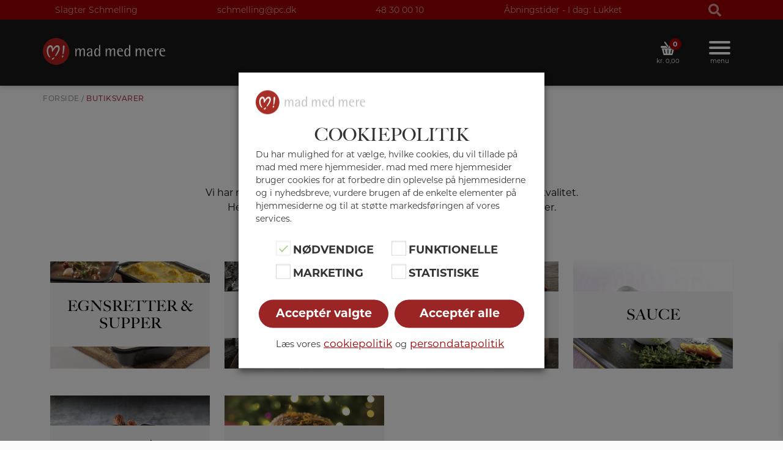

--- FILE ---
content_type: text/html; charset=UTF-8
request_url: https://madmedmere-gilleleje.dk/butiksvarer/
body_size: 34855
content:
<!DOCTYPE html>
<html lang="da-DK">

<head>
	<meta charset="UTF-8">
	<meta name="viewport" content="width=device-width, initial-scale=1, shrink-to-fit=no">
	<link rel="profile" href="http://gmpg.org/xfn/11">
	<link rel="apple-touch-icon" sizes="180x180" href="https://madmedmere-gilleleje.dk/wp-content/themes/mmm_nyt_2023/apple-touch-icon.png">
	<link rel="icon" type="image/png" sizes="32x32" href="https://madmedmere-gilleleje.dk/wp-content/themes/mmm_nyt_2023/favicon-32x32.png">
	<link rel="icon" type="image/png" sizes="16x16" href="https://madmedmere-gilleleje.dk/wp-content/themes/mmm_nyt_2023/favicon-16x16.png">
	<link rel="manifest" href="https://madmedmere-gilleleje.dk/wp-content/themes/mmm_nyt_2023/site.webmanifest">
	<link rel="stylesheet" href=https://use.typekit.net/ofc2ibk.css>
	<title>Butiksvarer | Slagter Schmelling</title>
<meta name='robots' content='max-image-preview:large' />

<!-- Google Tag Manager for WordPress by gtm4wp.com -->
<script data-cfasync="false" data-pagespeed-no-defer>
	var gtm4wp_datalayer_name = "dataLayer";
	var dataLayer = dataLayer || [];
</script>
<!-- End Google Tag Manager for WordPress by gtm4wp.com --><link rel='dns-prefetch' href='//maps.googleapis.com' />
<link rel='dns-prefetch' href='//developers.google.com' />
<link rel='dns-prefetch' href='//code.jquery.com' />
<link rel="alternate" title="oEmbed (JSON)" type="application/json+oembed" href="https://madmedmere-gilleleje.dk/wp-json/oembed/1.0/embed?url=https%3A%2F%2Fmadmedmere-gilleleje.dk%2Fbutiksvarer%2F" />
<link rel="alternate" title="oEmbed (XML)" type="text/xml+oembed" href="https://madmedmere-gilleleje.dk/wp-json/oembed/1.0/embed?url=https%3A%2F%2Fmadmedmere-gilleleje.dk%2Fbutiksvarer%2F&#038;format=xml" />
<style id='wp-img-auto-sizes-contain-inline-css' type='text/css'>
img:is([sizes=auto i],[sizes^="auto," i]){contain-intrinsic-size:3000px 1500px}
/*# sourceURL=wp-img-auto-sizes-contain-inline-css */
</style>
<link rel='stylesheet' id='woofs-blocks-css' href='https://madmedmere-gilleleje.dk/wp-content/plugins/wpc-force-sells/assets/css/blocks.css?ver=6.3.7' type='text/css' media='all' />
<link rel='stylesheet' id='ugb-style-css-css' href='https://madmedmere-gilleleje.dk/wp-content/plugins/stackable-ultimate-gutenberg-blocks/dist/frontend_blocks.css?ver=3.19.6' type='text/css' media='all' />
<style id='ugb-style-css-inline-css' type='text/css'>
:root {--stk-block-width-default-detected: 640px;}
/*# sourceURL=ugb-style-css-inline-css */
</style>
<link rel='stylesheet' id='ugb-style-css-responsive-css' href='https://madmedmere-gilleleje.dk/wp-content/plugins/stackable-ultimate-gutenberg-blocks/dist/frontend_blocks_responsive.css?ver=3.19.6' type='text/css' media='all' />
<style id='ugb-style-css-nodep-inline-css' type='text/css'>
/* Global Color Schemes (background-scheme-default-3) */
.stk--background-scheme--scheme-default-3{--stk-block-background-color:#0f0e17;--stk-heading-color:#fffffe;--stk-text-color:#fffffe;--stk-link-color:#f00069;--stk-accent-color:#f00069;--stk-subtitle-color:#f00069;--stk-button-background-color:#f00069;--stk-button-text-color:#fffffe;--stk-button-outline-color:#fffffe;}
/* Global Color Schemes (container-scheme-default-3) */
.stk--container-scheme--scheme-default-3{--stk-container-background-color:#0f0e17;--stk-heading-color:#fffffe;--stk-text-color:#fffffe;--stk-link-color:#f00069;--stk-accent-color:#f00069;--stk-subtitle-color:#f00069;--stk-button-background-color:#f00069;--stk-button-text-color:#fffffe;--stk-button-outline-color:#fffffe;}
/* Global Preset Controls */
:root{--stk--preset--font-size--small:var(--wp--preset--font-size--small);--stk--preset--font-size--medium:var(--wp--preset--font-size--medium);--stk--preset--font-size--large:var(--wp--preset--font-size--large);--stk--preset--font-size--x-large:var(--wp--preset--font-size--x-large);--stk--preset--spacing--20:var(--wp--preset--spacing--20);--stk--preset--spacing--30:var(--wp--preset--spacing--30);--stk--preset--spacing--40:var(--wp--preset--spacing--40);--stk--preset--spacing--50:var(--wp--preset--spacing--50);--stk--preset--spacing--60:var(--wp--preset--spacing--60);--stk--preset--spacing--70:var(--wp--preset--spacing--70);--stk--preset--spacing--80:var(--wp--preset--spacing--80);}
/*# sourceURL=ugb-style-css-nodep-inline-css */
</style>
<style id='wp-emoji-styles-inline-css' type='text/css'>

	img.wp-smiley, img.emoji {
		display: inline !important;
		border: none !important;
		box-shadow: none !important;
		height: 1em !important;
		width: 1em !important;
		margin: 0 0.07em !important;
		vertical-align: -0.1em !important;
		background: none !important;
		padding: 0 !important;
	}
/*# sourceURL=wp-emoji-styles-inline-css */
</style>
<style id='wp-block-library-inline-css' type='text/css'>
:root{--wp-block-synced-color:#7a00df;--wp-block-synced-color--rgb:122,0,223;--wp-bound-block-color:var(--wp-block-synced-color);--wp-editor-canvas-background:#ddd;--wp-admin-theme-color:#007cba;--wp-admin-theme-color--rgb:0,124,186;--wp-admin-theme-color-darker-10:#006ba1;--wp-admin-theme-color-darker-10--rgb:0,107,160.5;--wp-admin-theme-color-darker-20:#005a87;--wp-admin-theme-color-darker-20--rgb:0,90,135;--wp-admin-border-width-focus:2px}@media (min-resolution:192dpi){:root{--wp-admin-border-width-focus:1.5px}}.wp-element-button{cursor:pointer}:root .has-very-light-gray-background-color{background-color:#eee}:root .has-very-dark-gray-background-color{background-color:#313131}:root .has-very-light-gray-color{color:#eee}:root .has-very-dark-gray-color{color:#313131}:root .has-vivid-green-cyan-to-vivid-cyan-blue-gradient-background{background:linear-gradient(135deg,#00d084,#0693e3)}:root .has-purple-crush-gradient-background{background:linear-gradient(135deg,#34e2e4,#4721fb 50%,#ab1dfe)}:root .has-hazy-dawn-gradient-background{background:linear-gradient(135deg,#faaca8,#dad0ec)}:root .has-subdued-olive-gradient-background{background:linear-gradient(135deg,#fafae1,#67a671)}:root .has-atomic-cream-gradient-background{background:linear-gradient(135deg,#fdd79a,#004a59)}:root .has-nightshade-gradient-background{background:linear-gradient(135deg,#330968,#31cdcf)}:root .has-midnight-gradient-background{background:linear-gradient(135deg,#020381,#2874fc)}:root{--wp--preset--font-size--normal:16px;--wp--preset--font-size--huge:42px}.has-regular-font-size{font-size:1em}.has-larger-font-size{font-size:2.625em}.has-normal-font-size{font-size:var(--wp--preset--font-size--normal)}.has-huge-font-size{font-size:var(--wp--preset--font-size--huge)}.has-text-align-center{text-align:center}.has-text-align-left{text-align:left}.has-text-align-right{text-align:right}.has-fit-text{white-space:nowrap!important}#end-resizable-editor-section{display:none}.aligncenter{clear:both}.items-justified-left{justify-content:flex-start}.items-justified-center{justify-content:center}.items-justified-right{justify-content:flex-end}.items-justified-space-between{justify-content:space-between}.screen-reader-text{border:0;clip-path:inset(50%);height:1px;margin:-1px;overflow:hidden;padding:0;position:absolute;width:1px;word-wrap:normal!important}.screen-reader-text:focus{background-color:#ddd;clip-path:none;color:#444;display:block;font-size:1em;height:auto;left:5px;line-height:normal;padding:15px 23px 14px;text-decoration:none;top:5px;width:auto;z-index:100000}html :where(.has-border-color){border-style:solid}html :where([style*=border-top-color]){border-top-style:solid}html :where([style*=border-right-color]){border-right-style:solid}html :where([style*=border-bottom-color]){border-bottom-style:solid}html :where([style*=border-left-color]){border-left-style:solid}html :where([style*=border-width]){border-style:solid}html :where([style*=border-top-width]){border-top-style:solid}html :where([style*=border-right-width]){border-right-style:solid}html :where([style*=border-bottom-width]){border-bottom-style:solid}html :where([style*=border-left-width]){border-left-style:solid}html :where(img[class*=wp-image-]){height:auto;max-width:100%}:where(figure){margin:0 0 1em}html :where(.is-position-sticky){--wp-admin--admin-bar--position-offset:var(--wp-admin--admin-bar--height,0px)}@media screen and (max-width:600px){html :where(.is-position-sticky){--wp-admin--admin-bar--position-offset:0px}}

/*# sourceURL=wp-block-library-inline-css */
</style><style id='wp-block-paragraph-inline-css' type='text/css'>
.is-small-text{font-size:.875em}.is-regular-text{font-size:1em}.is-large-text{font-size:2.25em}.is-larger-text{font-size:3em}.has-drop-cap:not(:focus):first-letter{float:left;font-size:8.4em;font-style:normal;font-weight:100;line-height:.68;margin:.05em .1em 0 0;text-transform:uppercase}body.rtl .has-drop-cap:not(:focus):first-letter{float:none;margin-left:.1em}p.has-drop-cap.has-background{overflow:hidden}:root :where(p.has-background){padding:1.25em 2.375em}:where(p.has-text-color:not(.has-link-color)) a{color:inherit}p.has-text-align-left[style*="writing-mode:vertical-lr"],p.has-text-align-right[style*="writing-mode:vertical-rl"]{rotate:180deg}
/*# sourceURL=https://madmedmere-gilleleje.dk/wp-includes/blocks/paragraph/style.min.css */
</style>
<style id='global-styles-inline-css' type='text/css'>
:root{--wp--preset--aspect-ratio--square: 1;--wp--preset--aspect-ratio--4-3: 4/3;--wp--preset--aspect-ratio--3-4: 3/4;--wp--preset--aspect-ratio--3-2: 3/2;--wp--preset--aspect-ratio--2-3: 2/3;--wp--preset--aspect-ratio--16-9: 16/9;--wp--preset--aspect-ratio--9-16: 9/16;--wp--preset--color--black: #000000;--wp--preset--color--cyan-bluish-gray: #abb8c3;--wp--preset--color--white: #fff;--wp--preset--color--pale-pink: #f78da7;--wp--preset--color--vivid-red: #cf2e2e;--wp--preset--color--luminous-vivid-orange: #ff6900;--wp--preset--color--luminous-vivid-amber: #fcb900;--wp--preset--color--light-green-cyan: #7bdcb5;--wp--preset--color--vivid-green-cyan: #00d084;--wp--preset--color--pale-cyan-blue: #8ed1fc;--wp--preset--color--vivid-cyan-blue: #0693e3;--wp--preset--color--vivid-purple: #9b51e0;--wp--preset--color--blue: #007bff;--wp--preset--color--indigo: #6610f2;--wp--preset--color--purple: #5533ff;--wp--preset--color--pink: #e83e8c;--wp--preset--color--red: #dc3545;--wp--preset--color--orange: #fd7e14;--wp--preset--color--yellow: #ffc107;--wp--preset--color--green: #28a745;--wp--preset--color--teal: #20c997;--wp--preset--color--cyan: #17a2b8;--wp--preset--color--gray: #6c757d;--wp--preset--color--gray-dark: #343a40;--wp--preset--gradient--vivid-cyan-blue-to-vivid-purple: linear-gradient(135deg,rgb(6,147,227) 0%,rgb(155,81,224) 100%);--wp--preset--gradient--light-green-cyan-to-vivid-green-cyan: linear-gradient(135deg,rgb(122,220,180) 0%,rgb(0,208,130) 100%);--wp--preset--gradient--luminous-vivid-amber-to-luminous-vivid-orange: linear-gradient(135deg,rgb(252,185,0) 0%,rgb(255,105,0) 100%);--wp--preset--gradient--luminous-vivid-orange-to-vivid-red: linear-gradient(135deg,rgb(255,105,0) 0%,rgb(207,46,46) 100%);--wp--preset--gradient--very-light-gray-to-cyan-bluish-gray: linear-gradient(135deg,rgb(238,238,238) 0%,rgb(169,184,195) 100%);--wp--preset--gradient--cool-to-warm-spectrum: linear-gradient(135deg,rgb(74,234,220) 0%,rgb(151,120,209) 20%,rgb(207,42,186) 40%,rgb(238,44,130) 60%,rgb(251,105,98) 80%,rgb(254,248,76) 100%);--wp--preset--gradient--blush-light-purple: linear-gradient(135deg,rgb(255,206,236) 0%,rgb(152,150,240) 100%);--wp--preset--gradient--blush-bordeaux: linear-gradient(135deg,rgb(254,205,165) 0%,rgb(254,45,45) 50%,rgb(107,0,62) 100%);--wp--preset--gradient--luminous-dusk: linear-gradient(135deg,rgb(255,203,112) 0%,rgb(199,81,192) 50%,rgb(65,88,208) 100%);--wp--preset--gradient--pale-ocean: linear-gradient(135deg,rgb(255,245,203) 0%,rgb(182,227,212) 50%,rgb(51,167,181) 100%);--wp--preset--gradient--electric-grass: linear-gradient(135deg,rgb(202,248,128) 0%,rgb(113,206,126) 100%);--wp--preset--gradient--midnight: linear-gradient(135deg,rgb(2,3,129) 0%,rgb(40,116,252) 100%);--wp--preset--font-size--small: 13px;--wp--preset--font-size--medium: 20px;--wp--preset--font-size--large: 36px;--wp--preset--font-size--x-large: 42px;--wp--preset--spacing--20: 0.44rem;--wp--preset--spacing--30: 0.67rem;--wp--preset--spacing--40: 1rem;--wp--preset--spacing--50: 1.5rem;--wp--preset--spacing--60: 2.25rem;--wp--preset--spacing--70: 3.38rem;--wp--preset--spacing--80: 5.06rem;--wp--preset--shadow--natural: 6px 6px 9px rgba(0, 0, 0, 0.2);--wp--preset--shadow--deep: 12px 12px 50px rgba(0, 0, 0, 0.4);--wp--preset--shadow--sharp: 6px 6px 0px rgba(0, 0, 0, 0.2);--wp--preset--shadow--outlined: 6px 6px 0px -3px rgb(255, 255, 255), 6px 6px rgb(0, 0, 0);--wp--preset--shadow--crisp: 6px 6px 0px rgb(0, 0, 0);}:where(.is-layout-flex){gap: 0.5em;}:where(.is-layout-grid){gap: 0.5em;}body .is-layout-flex{display: flex;}.is-layout-flex{flex-wrap: wrap;align-items: center;}.is-layout-flex > :is(*, div){margin: 0;}body .is-layout-grid{display: grid;}.is-layout-grid > :is(*, div){margin: 0;}:where(.wp-block-columns.is-layout-flex){gap: 2em;}:where(.wp-block-columns.is-layout-grid){gap: 2em;}:where(.wp-block-post-template.is-layout-flex){gap: 1.25em;}:where(.wp-block-post-template.is-layout-grid){gap: 1.25em;}.has-black-color{color: var(--wp--preset--color--black) !important;}.has-cyan-bluish-gray-color{color: var(--wp--preset--color--cyan-bluish-gray) !important;}.has-white-color{color: var(--wp--preset--color--white) !important;}.has-pale-pink-color{color: var(--wp--preset--color--pale-pink) !important;}.has-vivid-red-color{color: var(--wp--preset--color--vivid-red) !important;}.has-luminous-vivid-orange-color{color: var(--wp--preset--color--luminous-vivid-orange) !important;}.has-luminous-vivid-amber-color{color: var(--wp--preset--color--luminous-vivid-amber) !important;}.has-light-green-cyan-color{color: var(--wp--preset--color--light-green-cyan) !important;}.has-vivid-green-cyan-color{color: var(--wp--preset--color--vivid-green-cyan) !important;}.has-pale-cyan-blue-color{color: var(--wp--preset--color--pale-cyan-blue) !important;}.has-vivid-cyan-blue-color{color: var(--wp--preset--color--vivid-cyan-blue) !important;}.has-vivid-purple-color{color: var(--wp--preset--color--vivid-purple) !important;}.has-black-background-color{background-color: var(--wp--preset--color--black) !important;}.has-cyan-bluish-gray-background-color{background-color: var(--wp--preset--color--cyan-bluish-gray) !important;}.has-white-background-color{background-color: var(--wp--preset--color--white) !important;}.has-pale-pink-background-color{background-color: var(--wp--preset--color--pale-pink) !important;}.has-vivid-red-background-color{background-color: var(--wp--preset--color--vivid-red) !important;}.has-luminous-vivid-orange-background-color{background-color: var(--wp--preset--color--luminous-vivid-orange) !important;}.has-luminous-vivid-amber-background-color{background-color: var(--wp--preset--color--luminous-vivid-amber) !important;}.has-light-green-cyan-background-color{background-color: var(--wp--preset--color--light-green-cyan) !important;}.has-vivid-green-cyan-background-color{background-color: var(--wp--preset--color--vivid-green-cyan) !important;}.has-pale-cyan-blue-background-color{background-color: var(--wp--preset--color--pale-cyan-blue) !important;}.has-vivid-cyan-blue-background-color{background-color: var(--wp--preset--color--vivid-cyan-blue) !important;}.has-vivid-purple-background-color{background-color: var(--wp--preset--color--vivid-purple) !important;}.has-black-border-color{border-color: var(--wp--preset--color--black) !important;}.has-cyan-bluish-gray-border-color{border-color: var(--wp--preset--color--cyan-bluish-gray) !important;}.has-white-border-color{border-color: var(--wp--preset--color--white) !important;}.has-pale-pink-border-color{border-color: var(--wp--preset--color--pale-pink) !important;}.has-vivid-red-border-color{border-color: var(--wp--preset--color--vivid-red) !important;}.has-luminous-vivid-orange-border-color{border-color: var(--wp--preset--color--luminous-vivid-orange) !important;}.has-luminous-vivid-amber-border-color{border-color: var(--wp--preset--color--luminous-vivid-amber) !important;}.has-light-green-cyan-border-color{border-color: var(--wp--preset--color--light-green-cyan) !important;}.has-vivid-green-cyan-border-color{border-color: var(--wp--preset--color--vivid-green-cyan) !important;}.has-pale-cyan-blue-border-color{border-color: var(--wp--preset--color--pale-cyan-blue) !important;}.has-vivid-cyan-blue-border-color{border-color: var(--wp--preset--color--vivid-cyan-blue) !important;}.has-vivid-purple-border-color{border-color: var(--wp--preset--color--vivid-purple) !important;}.has-vivid-cyan-blue-to-vivid-purple-gradient-background{background: var(--wp--preset--gradient--vivid-cyan-blue-to-vivid-purple) !important;}.has-light-green-cyan-to-vivid-green-cyan-gradient-background{background: var(--wp--preset--gradient--light-green-cyan-to-vivid-green-cyan) !important;}.has-luminous-vivid-amber-to-luminous-vivid-orange-gradient-background{background: var(--wp--preset--gradient--luminous-vivid-amber-to-luminous-vivid-orange) !important;}.has-luminous-vivid-orange-to-vivid-red-gradient-background{background: var(--wp--preset--gradient--luminous-vivid-orange-to-vivid-red) !important;}.has-very-light-gray-to-cyan-bluish-gray-gradient-background{background: var(--wp--preset--gradient--very-light-gray-to-cyan-bluish-gray) !important;}.has-cool-to-warm-spectrum-gradient-background{background: var(--wp--preset--gradient--cool-to-warm-spectrum) !important;}.has-blush-light-purple-gradient-background{background: var(--wp--preset--gradient--blush-light-purple) !important;}.has-blush-bordeaux-gradient-background{background: var(--wp--preset--gradient--blush-bordeaux) !important;}.has-luminous-dusk-gradient-background{background: var(--wp--preset--gradient--luminous-dusk) !important;}.has-pale-ocean-gradient-background{background: var(--wp--preset--gradient--pale-ocean) !important;}.has-electric-grass-gradient-background{background: var(--wp--preset--gradient--electric-grass) !important;}.has-midnight-gradient-background{background: var(--wp--preset--gradient--midnight) !important;}.has-small-font-size{font-size: var(--wp--preset--font-size--small) !important;}.has-medium-font-size{font-size: var(--wp--preset--font-size--medium) !important;}.has-large-font-size{font-size: var(--wp--preset--font-size--large) !important;}.has-x-large-font-size{font-size: var(--wp--preset--font-size--x-large) !important;}
/*# sourceURL=global-styles-inline-css */
</style>

<style id='classic-theme-styles-inline-css' type='text/css'>
/*! This file is auto-generated */
.wp-block-button__link{color:#fff;background-color:#32373c;border-radius:9999px;box-shadow:none;text-decoration:none;padding:calc(.667em + 2px) calc(1.333em + 2px);font-size:1.125em}.wp-block-file__button{background:#32373c;color:#fff;text-decoration:none}
/*# sourceURL=/wp-includes/css/classic-themes.min.css */
</style>
<link rel='stylesheet' id='fd-maps-css-css' href='https://madmedmere-gilleleje.dk/wp-content/plugins/fd-mulistite-map/css/fdmaps.css?ver=6.9' type='text/css' media='all' />
<link rel='stylesheet' id='jquery-ui-css' href='//code.jquery.com/ui/1.12.1/themes/smoothness/jquery-ui.css?ver=6.9' type='text/css' media='all' />
<link rel='stylesheet' id='woocommerce-general-css' href='https://madmedmere-gilleleje.dk/wp-content/plugins/woocommerce/assets/css/woocommerce.css?ver=10.4.3' type='text/css' media='all' />
<link rel='stylesheet' id='netkant-css-css' href='https://madmedmere-gilleleje.dk/wp-content/plugins/netkant/css/style.css?ver=1706107486' type='text/css' media='all' />
<link rel='stylesheet' id='wcqib-css-css' href='https://madmedmere-gilleleje.dk/wp-content/plugins/quantity-increment-buttons-for-woocommerce/assets/css/wc-quantity-increment-buttons.css?ver=6.9' type='text/css' media='all' />
<link rel='stylesheet' id='xoo-wsc-style-css' href='https://madmedmere-gilleleje.dk/wp-content/plugins/side-cart-woocommerce/assets/css/xoo-wsc-style.css?ver=2.7.2' type='text/css' media='all' />
<style id='xoo-wsc-style-inline-css' type='text/css'>




.xoo-wsc-ft-buttons-cont a.xoo-wsc-ft-btn, .xoo-wsc-container .xoo-wsc-btn {
	background-color: #000000;
	color: #ffffff;
	border: 2px solid #ffffff;
	padding: 10px 20px;
}

.xoo-wsc-ft-buttons-cont a.xoo-wsc-ft-btn:hover, .xoo-wsc-container .xoo-wsc-btn:hover {
	background-color: #ffffff;
	color: #000000;
	border: 2px solid #000000;
}

 

.xoo-wsc-footer{
	background-color: #ffffff;
	color: #000000;
	padding: 10px 20px;
	box-shadow: 0 -5px 10px #0000001a;
}

.xoo-wsc-footer, .xoo-wsc-footer a, .xoo-wsc-footer .amount{
	font-size: 18px;
}

.xoo-wsc-btn .amount{
	color: #ffffff}

.xoo-wsc-btn:hover .amount{
	color: #000000;
}

.xoo-wsc-ft-buttons-cont{
	grid-template-columns: auto;
}

.xoo-wsc-basket{
	bottom: 12px;
	right: 1px;
	background-color: #ffffff;
	color: #000000;
	box-shadow: 0px 0px 15px 2px #0000001a;
	border-radius: 50%;
	display: none;
	width: 60px;
	height: 60px;
}


.xoo-wsc-bki{
	font-size: 35px}

.xoo-wsc-items-count{
	top: -9px;
	left: -8px;
}

.xoo-wsc-items-count, .xoo-wsch-items-count{
	background-color: #9b2524;
	color: #ffffff;
}

.xoo-wsc-container, .xoo-wsc-slider{
	max-width: 328px;
	right: -328px;
	top: 0;bottom: 0;
	bottom: 0;
	font-family: }


.xoo-wsc-cart-active .xoo-wsc-container, .xoo-wsc-slider-active .xoo-wsc-slider{
	right: 0;
}


.xoo-wsc-cart-active .xoo-wsc-basket{
	right: 328px;
}

.xoo-wsc-slider{
	right: -328px;
}

span.xoo-wsch-close {
    font-size: 16px;
}

	.xoo-wsch-top{
		justify-content: center;
	}
	span.xoo-wsch-close {
	    right: 10px;
	}

.xoo-wsch-text{
	font-size: 26px;
}

.xoo-wsc-header{
	color: #000000;
	background-color: #ffffff;
	border-bottom: 2px solid #eee;
	padding: 15px 15px;
}


.xoo-wsc-body{
	background-color: #f8f9fa;
}

.xoo-wsc-products:not(.xoo-wsc-pattern-card), .xoo-wsc-products:not(.xoo-wsc-pattern-card) span.amount, .xoo-wsc-products:not(.xoo-wsc-pattern-card) a{
	font-size: 16px;
	color: #000000;
}

.xoo-wsc-products:not(.xoo-wsc-pattern-card) .xoo-wsc-product{
	padding: 10px 15px;
	margin: 10px 15px;
	border-radius: 5px;
	box-shadow: 0 2px 2px #00000005;
	background-color: #ffffff;
}

.xoo-wsc-sum-col{
	justify-content: center;
}


/** Shortcode **/
.xoo-wsc-sc-count{
	background-color: #000000;
	color: #ffffff;
}

.xoo-wsc-sc-bki{
	font-size: 28px;
	color: #000000;
}
.xoo-wsc-sc-cont{
	color: #000000;
}


.xoo-wsc-product dl.variation {
	display: block;
}


.xoo-wsc-product-cont{
	padding: 10px 10px;
}

.xoo-wsc-products:not(.xoo-wsc-pattern-card) .xoo-wsc-img-col{
	width: 35%;
}

.xoo-wsc-pattern-card .xoo-wsc-img-col img{
	max-width: 100%;
	height: auto;
}

.xoo-wsc-products:not(.xoo-wsc-pattern-card) .xoo-wsc-sum-col{
	width: 65%;
}

.xoo-wsc-pattern-card .xoo-wsc-product-cont{
	width: 50% 
}

@media only screen and (max-width: 600px) {
	.xoo-wsc-pattern-card .xoo-wsc-product-cont  {
		width: 50%;
	}
}


.xoo-wsc-pattern-card .xoo-wsc-product{
	border: 0;
	box-shadow: 0px 10px 15px -12px #0000001a;
}


.xoo-wsc-sm-front{
	background-color: #eee;
}
.xoo-wsc-pattern-card, .xoo-wsc-sm-front{
	border-bottom-left-radius: 5px;
	border-bottom-right-radius: 5px;
}
.xoo-wsc-pattern-card, .xoo-wsc-img-col img, .xoo-wsc-img-col, .xoo-wsc-sm-back-cont{
	border-top-left-radius: 5px;
	border-top-right-radius: 5px;
}
.xoo-wsc-sm-back{
	background-color: #fff;
}
.xoo-wsc-pattern-card, .xoo-wsc-pattern-card a, .xoo-wsc-pattern-card .amount{
	font-size: 16px;
}

.xoo-wsc-sm-front, .xoo-wsc-sm-front a, .xoo-wsc-sm-front .amount{
	color: #000;
}

.xoo-wsc-sm-back, .xoo-wsc-sm-back a, .xoo-wsc-sm-back .amount{
	color: #000;
}


.magictime {
    animation-duration: 0.5s;
}



span.xoo-wsch-items-count{
	height: 20px;
	line-height: 20px;
	width: 20px;
}

span.xoo-wsch-icon{
	font-size: 30px
}

.xoo-wsc-smr-del{
	font-size: 16px
}
/*# sourceURL=xoo-wsc-style-inline-css */
</style>
<link rel='stylesheet' id='child-understrap-styles-css' href='https://madmedmere-gilleleje.dk/wp-content/themes/mmm_nyt_2023/css/child-theme.min.css?ver=2' type='text/css' media='screen, print' />
<link rel='stylesheet' id='wc-blocks-style-css' href='https://madmedmere-gilleleje.dk/wp-content/plugins/woocommerce/assets/client/blocks/wc-blocks.css?ver=wc-10.4.3' type='text/css' media='all' />
<link rel='stylesheet' id='netkant-woocommerce-css-css' href='https://madmedmere-gilleleje.dk/wp-content/plugins/netkant/css/woocommerce-style.css?ver=6.9' type='text/css' media='all' />
<link rel='stylesheet' id='woocommerce-layout-css' href='https://madmedmere-gilleleje.dk/wp-content/plugins/woocommerce/assets/css/woocommerce-layout.css?ver=10.4.3' type='text/css' media='all' />
<link rel='stylesheet' id='woocommerce-smallscreen-css' href='https://madmedmere-gilleleje.dk/wp-content/plugins/woocommerce/assets/css/woocommerce-smallscreen.css?ver=10.4.3' type='text/css' media='only screen and (max-width: 768px)' />
<style id='woocommerce-inline-inline-css' type='text/css'>
.woocommerce form .form-row .required { visibility: visible; }
/*# sourceURL=woocommerce-inline-inline-css */
</style>
<link rel='stylesheet' id='woofs-frontend-css' href='https://madmedmere-gilleleje.dk/wp-content/plugins/wpc-force-sells/assets/css/frontend.css?ver=6.3.7' type='text/css' media='all' />
<link rel='stylesheet' id='xoo-wsc-fonts-css' href='https://madmedmere-gilleleje.dk/wp-content/plugins/side-cart-woocommerce/assets/css/xoo-wsc-fonts.css?ver=2.7.2' type='text/css' media='all' />
<link rel='stylesheet' id='nk-styles-css' href='https://madmedmere-gilleleje.dk/wp-content/themes/mmm_nyt_2023/nk-style.css?ver=1768861274' type='text/css' media='all' />
<link rel='stylesheet' id='cookie-law-info-css' href='https://madmedmere-gilleleje.dk/wp-content/plugins/webtoffee-gdpr-cookie-consent/public/css/cookie-law-info-public.css?ver=2.6.5' type='text/css' media='all' />
<link rel='stylesheet' id='cookie-law-info-gdpr-css' href='https://madmedmere-gilleleje.dk/wp-content/plugins/webtoffee-gdpr-cookie-consent/public/css/cookie-law-info-gdpr.css?ver=2.6.5' type='text/css' media='all' />
<style id='cookie-law-info-gdpr-inline-css' type='text/css'>
.cli-modal-content, .cli-tab-content { background-color: #ffffff; }.cli-privacy-content-text, .cli-modal .cli-modal-dialog, .cli-tab-container p, a.cli-privacy-readmore { color: #000000; }.cli-tab-header { background-color: #f2f2f2; }.cli-tab-header, .cli-tab-header a.cli-nav-link,span.cli-necessary-caption,.cli-switch .cli-slider:after { color: #000000; }.cli-switch .cli-slider:before { background-color: #ffffff; }.cli-switch input:checked + .cli-slider:before { background-color: #ffffff; }.cli-switch .cli-slider { background-color: #e3e1e8; }.cli-switch input:checked + .cli-slider { background-color: #28a745; }.cli-modal-close svg { fill: #000000; }.cli-tab-footer .wt-cli-privacy-accept-all-btn { background-color: #00acad; color: #ffffff}.cli-tab-footer .wt-cli-privacy-accept-btn { background-color: #00acad; color: #ffffff}.cli-tab-header a:before{ border-right: 1px solid #000000; border-bottom: 1px solid #000000; }
/*# sourceURL=cookie-law-info-gdpr-inline-css */
</style>
<link rel='stylesheet' id='woo_discount_pro_style-css' href='https://madmedmere-gilleleje.dk/wp-content/plugins/woo-discount-rules-pro/Assets/Css/awdr_style.css?ver=2.6.4' type='text/css' media='all' />
<link rel='stylesheet' id='wapf-frontend-css' href='https://madmedmere-gilleleje.dk/wp-content/plugins/advanced-product-fields-for-woocommerce-pro/assets/css/frontend.min.css?ver=3.1.5-1768208322' type='text/css' media='all' />
<script type="text/javascript" src="https://madmedmere-gilleleje.dk/wp-includes/js/jquery/jquery.min.js?ver=3.7.1" id="jquery-core-js"></script>
<script type="text/javascript" src="https://madmedmere-gilleleje.dk/wp-includes/js/jquery/jquery-migrate.min.js?ver=3.4.1" id="jquery-migrate-js"></script>
<script type="text/javascript" src="https://madmedmere-gilleleje.dk/wp-content/plugins/woocommerce/assets/js/jquery-blockui/jquery.blockUI.min.js?ver=2.7.0-wc.10.4.3" id="wc-jquery-blockui-js" data-wp-strategy="defer"></script>
<script type="text/javascript" src="https://madmedmere-gilleleje.dk/wp-content/plugins/woocommerce/assets/js/js-cookie/js.cookie.min.js?ver=2.1.4-wc.10.4.3" id="wc-js-cookie-js" data-wp-strategy="defer"></script>
<script type="text/javascript" id="woocommerce-js-extra">
/* <![CDATA[ */
var woocommerce_params = {"ajax_url":"/wp-admin/admin-ajax.php","wc_ajax_url":"/?wc-ajax=%%endpoint%%","i18n_password_show":"Vis adgangskode","i18n_password_hide":"Skjul adgangskode"};
//# sourceURL=woocommerce-js-extra
/* ]]> */
</script>
<script type="text/javascript" src="https://madmedmere-gilleleje.dk/wp-content/plugins/woocommerce/assets/js/frontend/woocommerce.min.js?ver=10.4.3" id="woocommerce-js" data-wp-strategy="defer"></script>
<script type="text/javascript" src="https://madmedmere-gilleleje.dk/wp-content/plugins/quantity-increment-buttons-for-woocommerce/assets/js/wc-quantity-increment-buttons.js?ver=6.9" id="wcqib-js-js"></script>
<script type="text/javascript" src="https://madmedmere-gilleleje.dk/wp-content/plugins/netkant/js/scroll_to_notices.js?ver=1768861274" id="scroll_to_notices-js"></script>
<script type="text/javascript" id="wc-add-to-cart-js-extra">
/* <![CDATA[ */
var wc_add_to_cart_params = {"ajax_url":"/wp-admin/admin-ajax.php","wc_ajax_url":"/?wc-ajax=%%endpoint%%","i18n_view_cart":"Se kurv","cart_url":"https://madmedmere-gilleleje.dk/kurv/","is_cart":"","cart_redirect_after_add":"no"};
//# sourceURL=wc-add-to-cart-js-extra
/* ]]> */
</script>
<script type="text/javascript" src="https://madmedmere-gilleleje.dk/wp-content/plugins/woocommerce/assets/js/frontend/add-to-cart.min.js?ver=10.4.3" id="wc-add-to-cart-js" defer="defer" data-wp-strategy="defer"></script>
<script type="text/javascript" id="cookie-law-info-js-extra">
/* <![CDATA[ */
var Cli_Data = {"nn_cookie_ids":["GPS","IDE","__cfduid","VISITOR_INFO1_LIVE","YSC"],"non_necessary_cookies":{"funktionelle":["viewed_cookie_policy","cookielawinfo-checkbox-necessary","cookielawinfo-checkbox-non-necessary","__cfduid"],"marketing":["IDE","VISITOR_INFO1_LIVE","YSC"],"statistiske":["GPS"]},"cookielist":{"noedvendige":{"id":147,"status":true,"priority":0,"title":"N\u00f8dvendige","strict":true,"default_state":false,"ccpa_optout":false,"loadonstart":true},"funktionelle":{"id":144,"status":true,"priority":98,"title":"Funktionelle","strict":false,"default_state":false,"ccpa_optout":false,"loadonstart":false},"marketing":{"id":145,"status":true,"priority":0,"title":"Marketing","strict":false,"default_state":false,"ccpa_optout":false,"loadonstart":false},"statistiske":{"id":146,"status":true,"priority":0,"title":"Statistiske","strict":false,"default_state":false,"ccpa_optout":false,"loadonstart":false}},"ajax_url":"https://madmedmere-gilleleje.dk/wp-admin/admin-ajax.php","current_lang":"da","security":"56d89a50e7","eu_countries":["GB"],"geoIP":"disabled","use_custom_geolocation_api":"","custom_geolocation_api":"https://geoip.cookieyes.com/geoip/checker/result.php","consentVersion":"1","strictlyEnabled":["necessary","obligatoire","noedvendige"],"cookieDomain":"madmedmere-gilleleje.dk","privacy_length":"250","ccpaEnabled":"","ccpaRegionBased":"","ccpaBarEnabled":"","ccpaType":"gdpr","triggerDomRefresh":"","secure_cookies":""};
var log_object = {"ajax_url":"https://madmedmere-gilleleje.dk/wp-admin/admin-ajax.php"};
//# sourceURL=cookie-law-info-js-extra
/* ]]> */
</script>
<script type="text/javascript" src="https://madmedmere-gilleleje.dk/wp-content/plugins/webtoffee-gdpr-cookie-consent/public/js/cookie-law-info-public.js?ver=2.6.5" id="cookie-law-info-js"></script>
            <script>
                var redact_ad_data = false;
                // set "true" to increase the fidelity of advertising storage restrictions
                window.dataLayer = window.dataLayer || [];

                function gtag() {
                    dataLayer.push(arguments);
                }
                // Set default consent options
                gtag("consent", "default", {
                    ad_storage: "denied",
                    ad_user_data: "denied",
                    ad_personalization: "denied",
                    analytics_storage: "denied",
                    functionality_storage: "denied",
                    personalization_storage: "denied",
                    security_storage: "granted",
                    wait_for_update: 2000,
                });
                gtag("set", "ads_data_redaction", true);
                gtag("set", "url_passthrough", true);

                // Function to update consent based on user acceptance
                function CookieLawInfo_Accept_Callback() {
                    if (CLI.consent['advertisement'] == true) {
                        gtag('consent', 'update', {
                            'ad_storage': 'granted',
                            'ad_user_data': 'granted',
                            'ad_personalization': 'granted',
                        });
                    }
                    if (CLI.consent['analytics'] == true) {
                        gtag('consent', 'update', {
                            'analytics_storage': 'granted'
                        });
                    }
                    if (CLI.consent['functional'] == true) {
                        gtag('consent', 'update', {
                            'functionality_storage': 'granted',
                            'personalization_storage': 'granted',
                        });
                    }
                    set_ads_data_redaction();
                }

                function set_ads_data_redaction() {
                    if (redact_ad_data && wt_cli_ad_storage == 'denied') {
                        gtag('set', 'ads_data_redaction', true);
                    }
                }
            </script>
        <link rel="https://api.w.org/" href="https://madmedmere-gilleleje.dk/wp-json/" /><link rel="alternate" title="JSON" type="application/json" href="https://madmedmere-gilleleje.dk/wp-json/wp/v2/pages/8" /><link rel='shortlink' href='https://madmedmere-gilleleje.dk/?p=8' />

<!-- Google Tag Manager for WordPress by gtm4wp.com -->
<!-- GTM Container placement set to footer -->
<script data-cfasync="false" data-pagespeed-no-defer>
</script>
<!-- End Google Tag Manager for WordPress by gtm4wp.com -->
        <script type="text/plain" data-cli-class="cli-blocker-script" data-cli-label="Google Tag Manager"  data-cli-script-type="marketing" data-cli-block="true" data-cli-block-if-ccpa-optout="false" data-cli-element-position="head" async src='https://www.googletagmanager.com/gtag/js?id=UA-137169223-10'></script>
        <script>
          window.dataLayer = window.dataLayer || [];
          function gtag(){dataLayer.push(arguments);}
          gtag('js', new Date());

          gtag('config', 'UA-137169223-10');
        </script><meta name="mobile-web-app-capable" content="yes">
<meta name="apple-mobile-web-app-capable" content="yes">
<meta name="apple-mobile-web-app-title" content="Slagter Schmelling - Endnu en Sites-side">
	<noscript><style>.woocommerce-product-gallery{ opacity: 1 !important; }</style></noscript>
	<style type="text/css">.recentcomments a{display:inline !important;padding:0 !important;margin:0 !important;}</style><link rel="canonical" href="https://madmedmere-gilleleje.dk/butiksvarer/" />
<meta name="description" content="Egnsretter &amp; supper Grillvarer Kødpakker Sauce Gaveidéer Julevarer" />
<script type="application/ld+json">{"@context":"https:\/\/schema.org","@graph":[{"@type":"Organization","@id":"https:\/\/madmedmere-gilleleje.dk\/#schema-publishing-organization","url":"https:\/\/madmedmere-gilleleje.dk","name":"Slagter Schmelling","logo":{"@type":"ImageObject","@id":"https:\/\/madmedmere-gilleleje.dk\/#schema-organization-logo","url":"https:\/\/madmedmere-gilleleje.dk\/wp-content\/uploads\/sites\/75\/2022\/10\/apple-touch-icon.png","height":60,"width":60}},{"@type":"WebSite","@id":"https:\/\/madmedmere-gilleleje.dk\/#schema-website","url":"https:\/\/madmedmere-gilleleje.dk","name":"Slagter Schmelling","encoding":"UTF-8","potentialAction":{"@type":"SearchAction","target":"https:\/\/madmedmere-gilleleje.dk\/search\/{search_term_string}\/","query-input":"required name=search_term_string"},"image":{"@type":"ImageObject","@id":"https:\/\/madmedmere-gilleleje.dk\/#schema-site-logo","url":"https:\/\/madmedmere-gilleleje.dk\/wp-content\/uploads\/sites\/75\/2022\/10\/apple-touch-icon.png","height":180,"width":180}},{"@type":"BreadcrumbList","@id":"https:\/\/madmedmere-gilleleje.dk\/butiksvarer?page&pagename=butiksvarer\/#breadcrumb","itemListElement":[{"@type":"ListItem","position":1,"name":"Home","item":"https:\/\/madmedmere-gilleleje.dk"},{"@type":"ListItem","position":2,"name":"Butiksvarer"}]},{"@type":"Person","@id":"https:\/\/madmedmere-gilleleje.dk\/author\/fvdmorten\/#schema-author","name":"Morten Aaskov"},{"@type":"WebPage","@id":"https:\/\/madmedmere-gilleleje.dk\/butiksvarer\/#schema-webpage","isPartOf":{"@id":"https:\/\/madmedmere-gilleleje.dk\/#schema-website"},"publisher":{"@id":"https:\/\/madmedmere-gilleleje.dk\/#schema-publishing-organization"},"url":"https:\/\/madmedmere-gilleleje.dk\/butiksvarer\/","hasPart":[{"@type":"SiteNavigationElement","@id":"https:\/\/madmedmere-gilleleje.dk\/butiksvarer\/#schema-nav-element-59","name":"","url":"https:\/\/madmedmere-gilleleje.dk\/smoerrebroed-sandwich\/"},{"@type":"SiteNavigationElement","@id":"https:\/\/madmedmere-gilleleje.dk\/butiksvarer\/#schema-nav-element-58","name":"","url":"https:\/\/madmedmere-gilleleje.dk\/nem-mad-take-away\/"},{"@type":"SiteNavigationElement","@id":"https:\/\/madmedmere-gilleleje.dk\/butiksvarer\/#schema-nav-element-2608","name":"","url":"https:\/\/madmedmere-gilleleje.dk\/nem-mad-take-away\/tapas-to-go\/"},{"@type":"SiteNavigationElement","@id":"https:\/\/madmedmere-gilleleje.dk\/butiksvarer\/#schema-nav-element-62","name":"","url":"https:\/\/madmedmere-gilleleje.dk\/nem-mad-take-away\/fredagsmenu\/"},{"@type":"SiteNavigationElement","@id":"https:\/\/madmedmere-gilleleje.dk\/butiksvarer\/#schema-nav-element-64","name":"","url":"https:\/\/madmedmere-gilleleje.dk\/nem-mad-take-away\/grillmad\/"},{"@type":"SiteNavigationElement","@id":"https:\/\/madmedmere-gilleleje.dk\/butiksvarer\/#schema-nav-element-65","name":"","url":"https:\/\/madmedmere-gilleleje.dk\/mad-ud-af-huset\/"},{"@type":"SiteNavigationElement","@id":"https:\/\/madmedmere-gilleleje.dk\/butiksvarer\/#schema-nav-element-66","name":"","url":"https:\/\/madmedmere-gilleleje.dk\/mad-ud-af-huset\/brunch\/"},{"@type":"SiteNavigationElement","@id":"https:\/\/madmedmere-gilleleje.dk\/butiksvarer\/#schema-nav-element-766","name":"","url":"https:\/\/madmedmere-gilleleje.dk\/mad-ud-af-huset\/poelseborde-paalaegsfade\/"},{"@type":"SiteNavigationElement","@id":"https:\/\/madmedmere-gilleleje.dk\/butiksvarer\/#schema-nav-element-69","name":"","url":"https:\/\/madmedmere-gilleleje.dk\/mad-ud-af-huset\/tapas\/"},{"@type":"SiteNavigationElement","@id":"https:\/\/madmedmere-gilleleje.dk\/butiksvarer\/#schema-nav-element-70","name":"","url":"https:\/\/madmedmere-gilleleje.dk\/mad-ud-af-huset\/buffeter\/"},{"@type":"SiteNavigationElement","@id":"https:\/\/madmedmere-gilleleje.dk\/butiksvarer\/#schema-nav-element-71","name":"","url":"https:\/\/madmedmere-gilleleje.dk\/mad-ud-af-huset\/menuer\/"},{"@type":"SiteNavigationElement","@id":"https:\/\/madmedmere-gilleleje.dk\/butiksvarer\/#schema-nav-element-72","name":"","url":"https:\/\/madmedmere-gilleleje.dk\/mad-ud-af-huset\/grill\/"},{"@type":"SiteNavigationElement","@id":"https:\/\/madmedmere-gilleleje.dk\/butiksvarer\/#schema-nav-element-3436","name":"","url":"https:\/\/madmedmere-gilleleje.dk\/hoejtider-anledninger\/"},{"@type":"SiteNavigationElement","@id":"https:\/\/madmedmere-gilleleje.dk\/butiksvarer\/#schema-nav-element-6245","name":"","url":"https:\/\/madmedmere-gilleleje.dk\/hoejtider-anledninger\/paaske\/"},{"@type":"SiteNavigationElement","@id":"https:\/\/madmedmere-gilleleje.dk\/butiksvarer\/#schema-nav-element-3437","name":"","url":"https:\/\/madmedmere-gilleleje.dk\/hoejtider-anledninger\/konfirmation\/"},{"@type":"SiteNavigationElement","@id":"https:\/\/madmedmere-gilleleje.dk\/butiksvarer\/#schema-nav-element-4713","name":"","url":"https:\/\/madmedmere-gilleleje.dk\/hoejtider-anledninger\/studenterfest\/"},{"@type":"SiteNavigationElement","@id":"https:\/\/madmedmere-gilleleje.dk\/butiksvarer\/#schema-nav-element-3575","name":"","url":"https:\/\/madmedmere-gilleleje.dk\/hoejtider-anledninger\/mortensaften\/"},{"@type":"SiteNavigationElement","@id":"https:\/\/madmedmere-gilleleje.dk\/butiksvarer\/#schema-nav-element-7250","name":"","url":"https:\/\/madmedmere-gilleleje.dk\/hoejtider-anledninger\/julens-mad\/"},{"@type":"SiteNavigationElement","@id":"https:\/\/madmedmere-gilleleje.dk\/butiksvarer\/#schema-nav-element-3577","name":"","url":"https:\/\/madmedmere-gilleleje.dk\/hoejtider-anledninger\/nytaar\/"},{"@type":"SiteNavigationElement","@id":"https:\/\/madmedmere-gilleleje.dk\/butiksvarer\/#schema-nav-element-57","name":"","url":"https:\/\/madmedmere-gilleleje.dk\/ugens-tilbud\/"},{"@type":"SiteNavigationElement","@id":"https:\/\/madmedmere-gilleleje.dk\/butiksvarer\/#schema-nav-element-74","name":"","url":"https:\/\/madmedmere-gilleleje.dk\/butiksvarer\/"},{"@type":"SiteNavigationElement","@id":"https:\/\/madmedmere-gilleleje.dk\/butiksvarer\/#schema-nav-element-63","name":"","url":"https:\/\/madmedmere-gilleleje.dk\/butiksvarer\/egnsretter-supper\/"},{"@type":"SiteNavigationElement","@id":"https:\/\/madmedmere-gilleleje.dk\/butiksvarer\/#schema-nav-element-6588","name":"","url":"https:\/\/madmedmere-gilleleje.dk\/butiksvarer\/grillvarer\/"},{"@type":"SiteNavigationElement","@id":"https:\/\/madmedmere-gilleleje.dk\/butiksvarer\/#schema-nav-element-333","name":"","url":"https:\/\/madmedmere-gilleleje.dk\/butiksvarer\/koedpakker\/"},{"@type":"SiteNavigationElement","@id":"https:\/\/madmedmere-gilleleje.dk\/butiksvarer\/#schema-nav-element-6174","name":"","url":"https:\/\/madmedmere-gilleleje.dk\/butiksvarer\/sauce\/"},{"@type":"SiteNavigationElement","@id":"https:\/\/madmedmere-gilleleje.dk\/butiksvarer\/#schema-nav-element-870","name":"","url":"https:\/\/madmedmere-gilleleje.dk\/butiksvarer\/gaveideer\/"},{"@type":"SiteNavigationElement","@id":"https:\/\/madmedmere-gilleleje.dk\/butiksvarer\/#schema-nav-element-7252","name":"","url":"https:\/\/madmedmere-gilleleje.dk\/butiksvarer\/julevarer\/"},{"@type":"SiteNavigationElement","@id":"https:\/\/madmedmere-gilleleje.dk\/butiksvarer\/#schema-nav-element-2009","name":"","url":"https:\/\/madmedmere-gilleleje.dk\/inspiration\/"},{"@type":"SiteNavigationElement","@id":"https:\/\/madmedmere-gilleleje.dk\/butiksvarer\/#schema-nav-element-80","name":"Opskrifter","url":"https:\/\/madmedmere-gilleleje.dk\/opskrift\/"},{"@type":"SiteNavigationElement","@id":"https:\/\/madmedmere-gilleleje.dk\/butiksvarer\/#schema-nav-element-81","name":"","url":"https:\/\/madmedmere-gilleleje.dk\/inspiration\/tv-koekken\/"},{"@type":"SiteNavigationElement","@id":"https:\/\/madmedmere-gilleleje.dk\/butiksvarer\/#schema-nav-element-82","name":"","url":"https:\/\/madmedmere-gilleleje.dk\/inspiration\/artikler\/"},{"@type":"SiteNavigationElement","@id":"https:\/\/madmedmere-gilleleje.dk\/butiksvarer\/#schema-nav-element-2018","name":"","url":"https:\/\/madmedmere-gilleleje.dk\/inspiration\/simremad\/"},{"@type":"SiteNavigationElement","@id":"https:\/\/madmedmere-gilleleje.dk\/butiksvarer\/#schema-nav-element-83","name":"","url":"https:\/\/madmedmere-gilleleje.dk\/sog-produkter\/"},{"@type":"SiteNavigationElement","@id":"https:\/\/madmedmere-gilleleje.dk\/butiksvarer\/#schema-nav-element-84","name":"","url":"https:\/\/madmedmere-gilleleje.dk\/om-os\/"},{"@type":"SiteNavigationElement","@id":"https:\/\/madmedmere-gilleleje.dk\/butiksvarer\/#schema-nav-element-85","name":"","url":"https:\/\/madmedmere-gilleleje.dk\/om-os\/kontakt-aabningstider\/"},{"@type":"SiteNavigationElement","@id":"https:\/\/madmedmere-gilleleje.dk\/butiksvarer\/#schema-nav-element-615","name":"","url":"https:\/\/madmedmere-gilleleje.dk\/fagkonkurrencen-2016\/"},{"@type":"SiteNavigationElement","@id":"https:\/\/madmedmere-gilleleje.dk\/butiksvarer\/#schema-nav-element-653","name":"","url":"https:\/\/madmedmere-gilleleje.dk\/praktiske-oplysninger\/"}]},{"@type":"Article","mainEntityOfPage":{"@id":"https:\/\/madmedmere-gilleleje.dk\/butiksvarer\/#schema-webpage"},"author":{"@id":"https:\/\/madmedmere-gilleleje.dk\/author\/fvdmorten\/#schema-author"},"publisher":{"@id":"https:\/\/madmedmere-gilleleje.dk\/#schema-publishing-organization"},"dateModified":"2025-10-03T12:51:25","datePublished":"2021-02-09T09:21:04","headline":"Butiksvarer | Slagter Schmelling","description":"Egnsretter &amp; supper Grillvarer K\u00f8dpakker Sauce Gaveid\u00e9er Julevarer","name":"Butiksvarer"}]}</script>
<meta property="og:type" content="article" />
<meta property="og:url" content="https://madmedmere-gilleleje.dk/butiksvarer/" />
<meta property="og:title" content="Butiksvarer | Slagter Schmelling" />
<meta property="og:description" content="Egnsretter &amp; supper Grillvarer Kødpakker Sauce Gaveidéer Julevarer" />
<meta property="og:image" content="https://madmedmere-gilleleje.dk/wp-content/uploads/2021/01/egnsretter_samlet_bakke-472x315.jpg" />
<meta property="article:published_time" content="2021-02-09T09:21:04" />
<meta property="article:author" content="Morten Aaskov" />
<meta name="twitter:card" content="summary_large_image" />
<meta name="twitter:title" content="Butiksvarer | Slagter Schmelling" />
<meta name="twitter:description" content="Egnsretter &amp; supper Grillvarer Kødpakker Sauce Gaveidéer Julevarer" />
<meta name="twitter:image" content="https://madmedmere-gilleleje.dk/wp-content/uploads/2021/01/egnsretter_samlet_bakke-472x315.jpg" />
<!-- /SEO -->

<style class="stk-block-styles">.stk-2ade61d{margin-top:20px !important;margin-bottom:10px !important;}.stk-97e506a,.stk-5ef5c32,.stk-ee834ec,.stk-1762f25,.stk-05a46be,.stk-0ff4e62,.stk-7f9c407,.stk-7b92b86,.stk-2a91622,.stk-e2f65f8,.stk-bb24b04,.stk-11d4eae{padding-top:0px !important;padding-right:0px !important;padding-bottom:0px !important;padding-left:0px !important;}:is(.stk-5ef5c32, .stk-1762f25, .stk-0ff4e62, .stk-7b92b86, .stk-e2f65f8, .stk-11d4eae) .stk-img-wrapper{height:350px !important;}.stk-5ef5c32 .stk-img-wrapper img{transform:scale(1.46) !important;}:is(.stk-5ef5c32, .stk-1762f25, .stk-0ff4e62, .stk-7b92b86, .stk-e2f65f8, .stk-11d4eae) .stk-img-wrapper::before{--stk-gradient-overlay:0.2 !important;}.stk-5a540ef-container,.stk-9292f79-container,.stk-22963fc-container,.stk-d8ed7e8-container,.stk-356d9ac-container,.stk-f3cdcdc-container{margin-top:0px !important;margin-right:0px !important;margin-bottom:0px !important;margin-left:0px !important;}.stk-5a540ef,.stk-9292f79,.stk-22963fc,.stk-d8ed7e8,.stk-356d9ac,.stk-f3cdcdc{align-items:center !important;padding-top:0px !important;padding-right:0px !important;padding-bottom:0px !important;padding-left:0px !important;display:flex !important;}.stk-2b9d72e,.stk-2b9d72e:before,.stk-34972c2,.stk-34972c2:before,.stk-99d9b9a,.stk-99d9b9a:before,.stk-779ba28,.stk-779ba28:before,.stk-aa018f3,.stk-aa018f3:before,.stk-c24e670,.stk-c24e670:before{background-color:#fffe6 !important;}:is(.stk-2b9d72e, .stk-34972c2, .stk-99d9b9a, .stk-779ba28, .stk-aa018f3, .stk-c24e670) .stk-block-heading__text{color:#343a40 !important;}.stk-399596f{margin-top:20px !important;margin-bottom:50px !important;}:where(.stk-hover-parent:hover,  .stk-hover-parent.stk--is-hovered) :is(.stk-5ef5c32, .stk-1762f25, .stk-0ff4e62, .stk-7b92b86, .stk-e2f65f8, .stk-11d4eae) .stk-img-wrapper{filter:drop-shadow(3px 3px 10px #343a4033) !important;--stk-gradient-overlay:0.4 !important;}:is(.stk-5ef5c32, .stk-1762f25, .stk-0ff4e62, .stk-7b92b86, .stk-e2f65f8, .stk-11d4eae) .stk-img-wrapper:hover::after{background-color:#646464 !important;}:where(.stk-hover-parent:hover,  .stk-hover-parent.stk--is-hovered) :is(.stk-5ef5c32, .stk-1762f25, .stk-0ff4e62, .stk-7b92b86, .stk-e2f65f8, .stk-11d4eae) .stk-img-wrapper::after{background-color:#fff !important;}</style><link rel='stylesheet' id='cookie-law-info-table-css' href='https://madmedmere-gilleleje.dk/wp-content/plugins/webtoffee-gdpr-cookie-consent/public/css/cookie-law-info-table.css?ver=2.6.5' type='text/css' media='all' />
</head>

<body class="wp-singular page-template-default page page-id-8 page-parent wp-embed-responsive wp-theme-understrap wp-child-theme-mmm_nyt_2023 theme-understrap woocommerce-no-js nav-default">
		<div class="site" id="page">

		<!-- ******************* The Navbar Area ******************* -->
		<div id="wrapper-navbar" class="position-fixed top" itemscope itemtype="http://schema.org/WebSite">

			<a class="skip-link sr-only sr-only-focusable" href="#content">
				Fortsæt til indhold			</a>
			<div class='topbar bg-primary text-white'>
				<div class='container'>
					<div class='item'>
						<p>
							Slagter Schmelling						</p>
					</div>
					<div class='item'>
													<p><a target="_blank" rel="nofollow" href="mailto:schmelling@pc.dk">schmelling@pc.dk</a></p>

											</div>
					<div class='item'>
													<p><a target="_blank" rel="nofollow" href="tel:48 30 00 10">48 30 00 10</a></p>
											</div>
					<div class='item'>
						<p><a href="https://madmedmere-gilleleje.dk/kontakt-aabningstider/#aabent">Åbningstider</a> - I dag:
							Lukket						</p>
					</div>
					<div class='item'>
						<span itemscope="itemscope" itemtype="https://www.schema.org/SiteNavigationElement" id="menu-item-search" class="menu-search menu-item menu-item-type-custom menu-item-object-custom menu-item-search nav-item"><a href="#" class="nav-link"><svg xmlns="http://www.w3.org/2000/svg" width="21.192" height="21.195" viewBox="0 0 21.192 21.195">
									<path d="M20.9,18.325,16.777,14.2a.993.993,0,0,0-.7-.29H15.4a8.606,8.606,0,1,0-1.49,1.49v.675a.993.993,0,0,0,.29.7L18.325,20.9a.989.989,0,0,0,1.4,0L20.9,19.732a1,1,0,0,0,0-1.407ZM8.61,13.908a5.3,5.3,0,1,1,5.3-5.3A5.3,5.3,0,0,1,8.61,13.908Z" fill="#fff"></path>
								</svg></a></span>
					</div>
				</div>
			</div>
			<!-- removed navbar-expand-md to force mobile menu -->
			<nav class="navbar navbar-dark bg-dark">

									<div class="container">
					
					<!-- Your site title as branding in the menu -->
					
						
							<a class="navbar-brand" rel="home" href="https://madmedmere-gilleleje.dk/" title="Slagter Schmelling" itemprop="url">
								<svg id="baseLogo" viewBox="0 0 785.45 170.08">
									<path class="cls-1" d="M170.08,85A85,85,0,1,1,85,0,85,85,0,0,1,170.08,85Z" />
									<path class="cls-2" d="M208.68,66.56H216v12h.2c2.56-6.13,6.75-13.09,15.24-13.09s11.65,7.36,11.65,12.78h.2c1.23-3.37,5.62-12.78,14.93-12.78,7.87,0,11.75,5.73,11.75,13.7v36.1h-7.56V82.51c0-3.79,0-10.84-6.85-10.84-8.69,0-12.47,13.7-12.47,21.68v21.88h-7.57V83.74c0-5.22,0-12.07-6.75-12.07-8.69,0-12.57,13.3-12.57,22.7v20.86h-7.56Z" />
									<path class="cls-2" d="M309.78,98c0,7.56-5.42,13.29-11.55,13.29-4.4,0-7.67-3-7.67-8.18,0-10.43,16.57-12.85,19.22-13Zm0,17.28h7.57V81.69c0-7-1.64-16.26-16-16.26s-17.18,7.88-17.69,13.81h8.8c.29-3.68.81-9.72,8.58-9.72,8.07,0,8.69,7.36,8.69,12.58v3.82c-9.1.51-27.4,3.85-27.4,18.16,0,6.54,5.32,12.27,13.19,12.27a16.57,16.57,0,0,0,14-8h.21Z" />
									<path class="cls-2" d="M338.6,91.51c0-10.23,2.36-21.17,10.33-21.17,9.1,0,12,13.91,12,19.63,0,12.16-5,21.27-12.58,21.27C340.55,111.24,338.6,101,338.6,91.51Zm22.29,23.72h7.57V44.69h-7.57V75.25h-.2c-1.13-3-4-9.82-13.09-9.82-12.27,0-17.48,11.66-17.48,25.57,0,13,3.37,25.35,16.45,25.35,9,0,13.09-7.26,14.12-10.53h.2Z" />
									<path class="cls-2" d="M403.21,66.56h7.36v12h.21c2.55-6.13,6.74-13.09,15.23-13.09s11.65,7.36,11.65,12.78h.2c1.24-3.37,5.63-12.78,14.93-12.78,7.87,0,11.76,5.73,11.76,13.7v36.1H457V82.51c0-3.79,0-10.84-6.85-10.84-8.7,0-12.48,13.7-12.48,21.68v21.88H430.1V83.74c0-5.22,0-12.07-6.75-12.07-8.69,0-12.57,13.3-12.57,22.7v20.86h-7.57Z" />
									<path class="cls-2" d="M485.91,80.56c0-2.65,1.84-11,10.53-11s9.92,6.85,9.92,11ZM513.31,110c-2.86.71-4.5,1.43-8.9,1.43-15,0-18.7-15.64-18.7-26.37h28.52c0-4,0-19.64-17.28-19.64-14.21,0-19.73,10.13-19.73,24,0,17.89,9.5,26.89,24,26.89a36.62,36.62,0,0,0,12.07-1.95Z" />
									<path class="cls-2" d="M531.71,91.51c0-10.23,2.35-21.17,10.33-21.17,9.09,0,12,13.91,12,19.63,0,12.16-5,21.27-12.57,21.27C533.65,111.24,531.71,101,531.71,91.51ZM554,115.23h7.57V44.69H554V75.25h-.2c-1.13-3-4-9.82-13.08-9.82-12.28,0-17.49,11.66-17.49,25.57,0,13,3.38,25.35,16.47,25.35,9,0,13.08-7.26,14.1-10.53h.2Z" />
									<path class="cls-2" d="M596.31,66.56h7.37v12h.2c2.55-6.13,6.75-13.09,15.23-13.09s11.65,7.36,11.65,12.78H631c1.23-3.37,5.62-12.78,14.92-12.78,7.87,0,11.76,5.73,11.76,13.7v36.1h-7.56V82.51c0-3.79,0-10.84-6.85-10.84-8.69,0-12.48,13.7-12.48,21.68v21.88H623.2V83.74c0-5.22,0-12.07-6.75-12.07-8.69,0-12.57,13.3-12.57,22.7v20.86h-7.57Z" />
									<path class="cls-2" d="M679,80.56c0-2.65,1.84-11,10.53-11s9.91,6.85,9.91,11ZM706.42,110c-2.87.71-4.5,1.43-8.9,1.43-15,0-18.71-15.64-18.71-26.37h28.53c0-4,0-19.64-17.29-19.64-14.21,0-19.73,10.13-19.73,24,0,17.89,9.51,26.89,24,26.89a36.67,36.67,0,0,0,12.07-1.95Z" />
									<path class="cls-2" d="M719.81,66.56h7.56V78.11h.2c2.35-5.32,7.77-12.68,15.65-12.68v8.9h-2.15c-10.63,0-13.7,9-13.7,17.89v23h-7.56Z" />
									<path class="cls-2" d="M757.14,80.56c0-2.65,1.83-11,10.53-11s9.91,6.85,9.91,11ZM784.53,110c-2.86.71-4.49,1.43-8.89,1.43-15,0-18.7-15.64-18.7-26.37h28.51c0-4,0-19.64-17.28-19.64-14.2,0-19.72,10.13-19.72,24,0,17.89,9.51,26.89,24,26.89a36.56,36.56,0,0,0,12.06-1.95Z" />
									<path class="cls-3" d="M32.53,54.89a.47.47,0,0,1-.06.09c-4.53,6.64-11.08,21.33-4.07,45.17.39,1.33,4,13.16,11.12,19.5,3.47,3.07,4.74,3.56,5.9,3.41a2.66,2.66,0,0,0,1.64-1c1.19-1.63-.08-3.3-2.84-6.94l-.37-.5-3-4.88-1.16-2.09c-2-3.62-4-10.44-5.17-18.2C32.62,74.17,37.6,65.82,38.61,64.3c6.2-9.24,11-7.16,13-6.28,2.35,1,6.27,7.49,6.27,18.8,0,.78,0,1.59-.06,2.42a18.41,18.41,0,0,0-.09,1.88c0,2.13.35,5.41,2.45,6,2.6.74,3.9-1.18,5.11-3.39,6.47-11.79,16-25.93,24.84-26.37l.47,0a7.59,7.59,0,0,1,6.47,2.73c2.32,2.77,2.84,7.07,1.46,12.12a73,73,0,0,1-7.38,17.88l-5.87,9.82c-1.35,2.16-2.7,4.32-4,6.52a27.78,27.78,0,0,0-2,3.75,4.77,4.77,0,0,0-.52,2.43,2.57,2.57,0,0,0,.83,1.46c1.37,1.2,3.31-.1,4.4-1.08A29.07,29.07,0,0,0,87,109.84c2.3-2.77,4.37-5.73,6.39-8.71q2.35-3.48,4.57-7c.23-.35.45-.7.66-1.06,6.13-10.5,9.26-18.84,9.85-26.26.7-7.7-2.06-15-7-18.51-3-2.15-9.55-3.19-14.86-1.13-4.61,1.78-8.78,4-17,14.9L66.15,67.1l-.82,1.26c-.17-6.48-1.48-15.92-8.53-20.24C55.47,47.3,43.45,40.54,32.53,54.89Z" />
									<path class="cls-3" d="M68.52,124.33l-1.26,1a22.5,22.5,0,0,1-6.47,3.94l-.47.11a3.69,3.69,0,0,0-2.84,1.85,3.23,3.23,0,0,0,.25,3c.66,1.27,2.41,3.24,6.5,1.74A14.64,14.64,0,0,0,69,133c1.56-1.32,5.34-5.37,5.34-7.45C74.28,120.59,68.7,124.18,68.52,124.33Z" />
									<path class="cls-3" d="M130.52,48.3c-2.47,2.66-2.13,8.83-2,10a.49.49,0,0,1,0-.12c.18,7.77.11,16-.18,22.55,0,0-.79,9.61-.79,9.61-.86,8.69-.93,10.32.09,11.46a2.46,2.46,0,0,0,1.68.75c2.66,0,3.76-2.38,7-20.23l.35-1.89a.5.5,0,0,1,0-.12c.94-6.24,1.87-12.48,2.56-18.76.18-1.69.35-3.4.44-5.1a14.21,14.21,0,0,0-.78-6.51,4.16,4.16,0,0,0-1.19-1.93,6.47,6.47,0,0,0-4.08-1.12A4.09,4.09,0,0,0,130.52,48.3Z" />
									<path class="cls-3" d="M124.07,112.82a11.64,11.64,0,0,0-1.64,4.05,6.48,6.48,0,0,0-.11,3.21,4.36,4.36,0,0,0,2.56,2.38,4,4,0,0,0,4.53-1.07c.85-1,1.26-2.81,2-7.45l0-.31a3,3,0,0,0-2.31-3.46,5.33,5.33,0,0,0-4.9,2.38C124.18,112.64,124.12,112.73,124.07,112.82Z" />
								</svg>
							</a>

						

										<!-- end custom logo -->

					<div class="right">
						<button class="navbar-toggler navbar-toggler-left x collapsed" type="button" data-toggle="collapse" data-target="#navbarNavDropdown" aria-controls="navbarText" aria-expanded="false" aria-label="Slå navigation til/fra">
							<span class="icon-bar"></span>
							<span class="icon-bar"></span>
							<span class="icon-bar"></span>
							<span class="text">menu</span>
						</button>

					</div>


						<div id="companyMenuInfo">
							<div class='item'>
								<svg width="30" id="Layer_2" xmlns="http://www.w3.org/2000/svg" xmlns:xlink="http://www.w3.org/1999/xlink" viewBox="0 0 30 30">
									<defs>
										<clipPath id="clippath">
											<rect class="cls-1" width="30" height="30" />
										</clipPath>
									</defs>
									<g id="Layer_1-2">
										<g class="cls-2">
											<path d="m15,27c-6.62,0-12-5.38-12-12S8.38,3,15,3s12,5.38,12,12-5.38,12-12,12M15,0C6.73,0,0,6.73,0,15s6.73,15,15,15,15-6.73,15-15S23.27,0,15,0" />
											<polygon points="16.5 5.3 13.5 5.3 13.5 15.82 14.56 16.5 22.15 21.34 23.76 18.81 16.5 14.18 16.5 5.3" />
										</g>
									</g>
								</svg>
								<p>I dag:
									Lukket								</p>
							</div>
							<div class='item'>
																	<span>
										<svg width="30" id="Layer_2" xmlns="http://www.w3.org/2000/svg" xmlns:xlink="http://www.w3.org/1999/xlink" viewBox="0 0 30 30">
											<defs>
												<clipPath id="clippath">
													<rect class="cls-1" width="30" height="30" />
												</clipPath>
											</defs>
											<g id="Layer_1-2">
												<g class="cls-2">
													<path d="m27.27,25.87c0,.36-.14.7-.4.95s-.6.39-.96.39h-5.45v-6.71c0-2.22-1.83-4.03-4.09-4.03h-2.73c-2.26,0-4.09,1.8-4.09,4.03v6.71h-5.45c-.75,0-1.36-.6-1.36-1.34v-12.08c0-.38.16-.74.45-.99L14.09,3.27c.52-.45,1.3-.45,1.81,0l10.91,9.52c.29.25.45.61.45.99v12.08Zm1.36-14.98L17.73,1.37C16.17,0,13.83,0,12.27,1.37L1.36,10.89C.5,11.65,0,12.74,0,13.89v12.08C0,28.2,1.83,30,4.09,30h5.45c.72,0,1.42-.28,1.93-.79s.8-1.19.8-1.9v-6.82c0-.74.61-1.34,1.36-1.34h2.73c.36,0,.71.14.96.39.26.25.4.59.4.95v6.71c0,.71.29,1.39.8,1.9.51.5,1.21.79,1.93.79h5.45c2.26,0,4.09-1.8,4.09-4.03v-12.08c-.03-1.11-.52-2.16-1.36-2.9" />
												</g>
											</g>
										</svg></span>
									<p>
										Vesterbrogade 7<br />
3250 Gilleleje<br>
									</p>
															</div>
							<div class='item'>
																	<svg width="30" id="Layer_2" xmlns="http://www.w3.org/2000/svg" xmlns:xlink="http://www.w3.org/1999/xlink" viewBox="0 0 30 30">
										<defs>
											<clipPath id="clippath">
												<rect class="cls-1" width="30" height="30" />
											</clipPath>
										</defs>
										<g id="Layer_1-2">
											<g class="cls-2">
												<path d="m3.12,4.57l1.83-1.82c.43-.43,1.14-.43,1.57,0l3.72,3.68c.21.21.33.49.33.78s-.12.57-.33.78l-.37.36c-.86.85-1.07,2.16-.5,3.23,2.13,3.92,5.37,7.13,9.33,9.24,1.08.56,2.4.36,3.26-.49l.37-.36h0c.44-.41,1.13-.41,1.57,0l3.32,3.29c.35.35.43.89.18,1.32l-.79,1.36h0c-.23.39-.5.75-.83,1.07-.99.98-2.52,1.15-3.71.42C14.15,22.68,7.5,16.09,2.7,8.24c-.73-1.17-.56-2.69.43-3.67m17.85,24.67c.81.49,1.75.75,2.7.75,1.36,0,2.67-.53,3.63-1.49.46-.45.85-.96,1.17-1.51l.79-1.36c.73-1.26.52-2.85-.52-3.88l-3.32-3.29c-1.29-1.21-3.31-1.21-4.6,0l-.37.36c-.19.2-.48.25-.72.13-3.6-1.91-6.55-4.83-8.48-8.39-.12-.24-.06-.53.13-.71l.37-.36h0c.61-.6.96-1.42.96-2.28s-.34-1.67-.96-2.28l-3.72-3.68C6.77,0,4.71,0,3.44,1.26l-1.83,1.81c-.82.81-1.34,1.87-1.47,3.01C0,7.22.26,8.37.86,9.34c4.98,8.14,11.88,14.97,20.11,19.9" />
											</g>
										</g>
									</svg>
									<p><a target="_blank" rel="nofollow" href="tel:48 30 00 10">48 30 00 10</a></p>
															</div>
							<div class='item'>
																	<svg width="30" id="Layer_2" xmlns="http://www.w3.org/2000/svg" xmlns:xlink="http://www.w3.org/1999/xlink" viewBox="0 0 30 30">
										<defs>
											<clipPath id="clippath">
												<rect class="cls-1" width="30" height="30" />
											</clipPath>
										</defs>
										<g id="Layer_1-2">
											<g class="cls-2">
												<path d="m15.06,19.54c-2.47,0-4.48-2.01-4.48-4.48s2.01-4.48,4.48-4.48,4.48,2.01,4.48,4.48-2.01,4.48-4.48,4.48M14.63.13C6.84.35.35,6.84.12,14.63c-.24,8.22,6.22,15.02,14.31,15.36.34.01.62-.27.62-.61v-1.79c0-.32-.25-.57-.58-.59-7.1-.34-12.6-6.9-11.14-14.33.91-4.65,4.66-8.4,9.32-9.32,7.64-1.49,14.35,4.34,14.35,11.72,0,1.96-.41,3.36-1.2,4.03-.71.61-1.58.48-1.58.48-.09-.02-.19-.02-.28-.02-.78,0-1.42-.64-1.42-1.42v-9.04c0-.82-.67-1.49-1.49-1.49s-1.49.67-1.49,1.49v.04c-1.65-1.25-3.81-1.87-6.14-1.35-2.82.63-5.09,2.92-5.66,5.75-.96,4.79,2.69,9,7.32,9,2,0,3.81-.8,5.15-2.09.76,1.22,2.09,2.05,3.61,2.09.14.02,1.92.56,3.86-1.12,1.51-1.3,2.31-3.41,2.31-6.35,0-8.39-6.93-15.18-15.36-14.94" />
											</g>
										</g>
									</svg>
									<p><a target="_blank" rel="nofollow" href="mailto:schmelling@pc.dk">schmelling@pc.dk</a></p>

															</div>
						</div>
						<!-- The WordPress Menu goes here -->
						<div id="navbarNavDropdown" class="collapse navbar-collapse"><ul id="main-menu" class="navbar-nav"><li itemscope="itemscope" itemtype="https://www.schema.org/SiteNavigationElement" id="menu-item-59" class="menu-item menu-item-type-post_type menu-item-object-page menu-item-59 nav-item"><a href="https://madmedmere-gilleleje.dk/smoerrebroed-sandwich/" class="nav-link">Smørrebrød &amp; sandwich</a></li>
<li itemscope="itemscope" itemtype="https://www.schema.org/SiteNavigationElement" id="menu-item-58" class="menu-item menu-item-type-post_type menu-item-object-page menu-item-has-children dropdown menu-item-58 nav-item"><a href="https://madmedmere-gilleleje.dk/nem-mad-take-away/" data-hover="dropdown" aria-haspopup="true" aria-expanded="false" class="dropdown-toggle nav-link" id="menu-item-dropdown-58">Nem mad / Take Away</a>
<ul class="dropdown-menu" aria-labelledby="menu-item-dropdown-58" role="menu">
	<li itemscope="itemscope" itemtype="https://www.schema.org/SiteNavigationElement" id="menu-item-2608" class="menu-item menu-item-type-post_type menu-item-object-page menu-item-2608 nav-item"><a href="https://madmedmere-gilleleje.dk/nem-mad-take-away/tapas-to-go/" class="dropdown-item">Tapas To Go</a></li>
	<li itemscope="itemscope" itemtype="https://www.schema.org/SiteNavigationElement" id="menu-item-62" class="menu-item menu-item-type-post_type menu-item-object-page menu-item-62 nav-item"><a href="https://madmedmere-gilleleje.dk/nem-mad-take-away/fredagsmenu/" class="dropdown-item">Fredagsmenu</a></li>
	<li itemscope="itemscope" itemtype="https://www.schema.org/SiteNavigationElement" id="menu-item-64" class="menu-item menu-item-type-post_type menu-item-object-page menu-item-64 nav-item"><a href="https://madmedmere-gilleleje.dk/nem-mad-take-away/grillmad/" class="dropdown-item">Grillmad</a></li>
</ul>
</li>
<li itemscope="itemscope" itemtype="https://www.schema.org/SiteNavigationElement" id="menu-item-65" class="menu-item menu-item-type-post_type menu-item-object-page menu-item-has-children dropdown menu-item-65 nav-item"><a href="https://madmedmere-gilleleje.dk/mad-ud-af-huset/" data-hover="dropdown" aria-haspopup="true" aria-expanded="false" class="dropdown-toggle nav-link" id="menu-item-dropdown-65">Mad ud af huset</a>
<ul class="dropdown-menu" aria-labelledby="menu-item-dropdown-65" role="menu">
	<li itemscope="itemscope" itemtype="https://www.schema.org/SiteNavigationElement" id="menu-item-66" class="menu-item menu-item-type-post_type menu-item-object-page menu-item-66 nav-item"><a href="https://madmedmere-gilleleje.dk/mad-ud-af-huset/brunch/" class="dropdown-item">Brunch</a></li>
	<li itemscope="itemscope" itemtype="https://www.schema.org/SiteNavigationElement" id="menu-item-766" class="menu-item menu-item-type-post_type menu-item-object-page menu-item-766 nav-item"><a href="https://madmedmere-gilleleje.dk/mad-ud-af-huset/poelseborde-paalaegsfade/" class="dropdown-item">Pølseborde &amp; platter</a></li>
	<li itemscope="itemscope" itemtype="https://www.schema.org/SiteNavigationElement" id="menu-item-69" class="menu-item menu-item-type-post_type menu-item-object-page menu-item-69 nav-item"><a href="https://madmedmere-gilleleje.dk/mad-ud-af-huset/tapas/" class="dropdown-item">Tapas &amp; reception </a></li>
	<li itemscope="itemscope" itemtype="https://www.schema.org/SiteNavigationElement" id="menu-item-70" class="menu-item menu-item-type-post_type menu-item-object-page menu-item-70 nav-item"><a href="https://madmedmere-gilleleje.dk/mad-ud-af-huset/buffeter/" class="dropdown-item">Buffeter</a></li>
	<li itemscope="itemscope" itemtype="https://www.schema.org/SiteNavigationElement" id="menu-item-71" class="menu-item menu-item-type-post_type menu-item-object-page menu-item-71 nav-item"><a href="https://madmedmere-gilleleje.dk/mad-ud-af-huset/menuer/" class="dropdown-item">Menuer</a></li>
	<li itemscope="itemscope" itemtype="https://www.schema.org/SiteNavigationElement" id="menu-item-72" class="menu-item menu-item-type-post_type menu-item-object-page menu-item-72 nav-item"><a href="https://madmedmere-gilleleje.dk/mad-ud-af-huset/grill/" class="dropdown-item">Grill</a></li>
</ul>
</li>
<li itemscope="itemscope" itemtype="https://www.schema.org/SiteNavigationElement" id="menu-item-3436" class="menu-item menu-item-type-post_type menu-item-object-page menu-item-has-children dropdown menu-item-3436 nav-item"><a href="https://madmedmere-gilleleje.dk/hoejtider-anledninger/" data-hover="dropdown" aria-haspopup="true" aria-expanded="false" class="dropdown-toggle nav-link" id="menu-item-dropdown-3436">Højtider &amp; anledninger</a>
<ul class="dropdown-menu" aria-labelledby="menu-item-dropdown-3436" role="menu">
	<li itemscope="itemscope" itemtype="https://www.schema.org/SiteNavigationElement" id="menu-item-6245" class="menu-item menu-item-type-post_type menu-item-object-page menu-item-6245 nav-item"><a href="https://madmedmere-gilleleje.dk/hoejtider-anledninger/paaske/" class="dropdown-item">Påske</a></li>
	<li itemscope="itemscope" itemtype="https://www.schema.org/SiteNavigationElement" id="menu-item-3437" class="menu-item menu-item-type-post_type menu-item-object-page menu-item-3437 nav-item"><a href="https://madmedmere-gilleleje.dk/hoejtider-anledninger/konfirmation/" class="dropdown-item">Konfirmation</a></li>
	<li itemscope="itemscope" itemtype="https://www.schema.org/SiteNavigationElement" id="menu-item-4713" class="menu-item menu-item-type-post_type menu-item-object-page menu-item-4713 nav-item"><a href="https://madmedmere-gilleleje.dk/hoejtider-anledninger/studenterfest/" class="dropdown-item">Studenterfest</a></li>
	<li itemscope="itemscope" itemtype="https://www.schema.org/SiteNavigationElement" id="menu-item-3575" class="menu-item menu-item-type-post_type menu-item-object-page menu-item-3575 nav-item"><a href="https://madmedmere-gilleleje.dk/hoejtider-anledninger/mortensaften/" class="dropdown-item">Mortensaften</a></li>
	<li itemscope="itemscope" itemtype="https://www.schema.org/SiteNavigationElement" id="menu-item-7250" class="menu-item menu-item-type-post_type menu-item-object-page menu-item-7250 nav-item"><a href="https://madmedmere-gilleleje.dk/hoejtider-anledninger/julens-mad/" class="dropdown-item">Julens mad</a></li>
	<li itemscope="itemscope" itemtype="https://www.schema.org/SiteNavigationElement" id="menu-item-3577" class="menu-item menu-item-type-post_type menu-item-object-page menu-item-3577 nav-item"><a href="https://madmedmere-gilleleje.dk/hoejtider-anledninger/nytaar/" class="dropdown-item">Nytår</a></li>
</ul>
</li>
<li itemscope="itemscope" itemtype="https://www.schema.org/SiteNavigationElement" id="menu-item-57" class="menu-item menu-item-type-post_type menu-item-object-page menu-item-57 nav-item"><a href="https://madmedmere-gilleleje.dk/ugens-tilbud/" class="nav-link">Ugens tilbud</a></li>
<li itemscope="itemscope" itemtype="https://www.schema.org/SiteNavigationElement" id="menu-item-74" class="menu-item menu-item-type-post_type menu-item-object-page current-menu-item page_item page-item-8 current_page_item menu-item-has-children dropdown active menu-item-74 nav-item"><a href="https://madmedmere-gilleleje.dk/butiksvarer/" data-hover="dropdown" aria-haspopup="true" aria-expanded="false" class="dropdown-toggle nav-link" id="menu-item-dropdown-74">Butiksvarer</a>
<ul class="dropdown-menu" aria-labelledby="menu-item-dropdown-74" role="menu">
	<li itemscope="itemscope" itemtype="https://www.schema.org/SiteNavigationElement" id="menu-item-63" class="menu-item menu-item-type-post_type menu-item-object-page menu-item-63 nav-item"><a href="https://madmedmere-gilleleje.dk/butiksvarer/egnsretter-supper/" class="dropdown-item">Egnsretter &amp; supper</a></li>
	<li itemscope="itemscope" itemtype="https://www.schema.org/SiteNavigationElement" id="menu-item-6588" class="menu-item menu-item-type-post_type menu-item-object-page menu-item-6588 nav-item"><a href="https://madmedmere-gilleleje.dk/butiksvarer/grillvarer/" class="dropdown-item">Grillvarer</a></li>
	<li itemscope="itemscope" itemtype="https://www.schema.org/SiteNavigationElement" id="menu-item-333" class="menu-item menu-item-type-post_type menu-item-object-page menu-item-333 nav-item"><a href="https://madmedmere-gilleleje.dk/butiksvarer/koedpakker/" class="dropdown-item">Kødpakker</a></li>
	<li itemscope="itemscope" itemtype="https://www.schema.org/SiteNavigationElement" id="menu-item-6174" class="menu-item menu-item-type-post_type menu-item-object-page menu-item-6174 nav-item"><a href="https://madmedmere-gilleleje.dk/butiksvarer/sauce/" class="dropdown-item">Saucer</a></li>
	<li itemscope="itemscope" itemtype="https://www.schema.org/SiteNavigationElement" id="menu-item-870" class="menu-item menu-item-type-post_type menu-item-object-page menu-item-870 nav-item"><a href="https://madmedmere-gilleleje.dk/butiksvarer/gaveideer/" class="dropdown-item">Gaveidéer</a></li>
	<li itemscope="itemscope" itemtype="https://www.schema.org/SiteNavigationElement" id="menu-item-7252" class="menu-item menu-item-type-post_type menu-item-object-page menu-item-7252 nav-item"><a href="https://madmedmere-gilleleje.dk/butiksvarer/julevarer/" class="dropdown-item">Julevarer</a></li>
</ul>
</li>
<li itemscope="itemscope" itemtype="https://www.schema.org/SiteNavigationElement" id="menu-item-2009" class="menu-item menu-item-type-post_type menu-item-object-page menu-item-has-children dropdown menu-item-2009 nav-item"><a href="https://madmedmere-gilleleje.dk/inspiration/" data-hover="dropdown" aria-haspopup="true" aria-expanded="false" class="dropdown-toggle nav-link" id="menu-item-dropdown-2009">Inspiration</a>
<ul class="dropdown-menu" aria-labelledby="menu-item-dropdown-2009" role="menu">
	<li itemscope="itemscope" itemtype="https://www.schema.org/SiteNavigationElement" id="menu-item-80" class="menu-item menu-item-type-post_type menu-item-object-page menu-item-80 nav-item"><a href="https://madmedmere-gilleleje.dk/opskrift/" class="dropdown-item">Opskrifter</a></li>
	<li itemscope="itemscope" itemtype="https://www.schema.org/SiteNavigationElement" id="menu-item-81" class="menu-item menu-item-type-post_type menu-item-object-page menu-item-81 nav-item"><a href="https://madmedmere-gilleleje.dk/inspiration/tv-koekken/" class="dropdown-item">TV Køkken</a></li>
	<li itemscope="itemscope" itemtype="https://www.schema.org/SiteNavigationElement" id="menu-item-82" class="menu-item menu-item-type-post_type menu-item-object-page menu-item-82 nav-item"><a href="https://madmedmere-gilleleje.dk/inspiration/artikler/" class="dropdown-item">Artikler</a></li>
	<li itemscope="itemscope" itemtype="https://www.schema.org/SiteNavigationElement" id="menu-item-2018" class="menu-item menu-item-type-post_type menu-item-object-page menu-item-2018 nav-item"><a href="https://madmedmere-gilleleje.dk/inspiration/simremad/" class="dropdown-item">Simremad</a></li>
</ul>
</li>
<li itemscope="itemscope" itemtype="https://www.schema.org/SiteNavigationElement" id="menu-item-83" class="menu-item menu-item-type-post_type menu-item-object-page menu-item-83 nav-item"><a href="https://madmedmere-gilleleje.dk/sog-produkter/" class="nav-link">Søg produkter</a></li>
<li itemscope="itemscope" itemtype="https://www.schema.org/SiteNavigationElement" id="menu-item-84" class="menu-item menu-item-type-post_type menu-item-object-page menu-item-has-children dropdown menu-item-84 nav-item"><a href="https://madmedmere-gilleleje.dk/om-os/" data-hover="dropdown" aria-haspopup="true" aria-expanded="false" class="dropdown-toggle nav-link" id="menu-item-dropdown-84">Om os</a>
<ul class="dropdown-menu" aria-labelledby="menu-item-dropdown-84" role="menu">
	<li itemscope="itemscope" itemtype="https://www.schema.org/SiteNavigationElement" id="menu-item-85" class="menu-item menu-item-type-post_type menu-item-object-page menu-item-85 nav-item"><a href="https://madmedmere-gilleleje.dk/om-os/kontakt-aabningstider/" class="dropdown-item">Kontakt &amp; åbningstider</a></li>
	<li itemscope="itemscope" itemtype="https://www.schema.org/SiteNavigationElement" id="menu-item-615" class="menu-item menu-item-type-post_type menu-item-object-page menu-item-615 nav-item"><a href="https://madmedmere-gilleleje.dk/fagkonkurrencen-2016/" class="dropdown-item">Fagkonkurrencen 2016</a></li>
	<li itemscope="itemscope" itemtype="https://www.schema.org/SiteNavigationElement" id="menu-item-653" class="menu-item menu-item-type-post_type menu-item-object-page menu-item-653 nav-item"><a href="https://madmedmere-gilleleje.dk/praktiske-oplysninger/" class="dropdown-item">Praktiske oplysninger</a></li>
</ul>
</li>
<li itemscope="itemscope" itemtype="https://www.schema.org/SiteNavigationElement" id="menu-item-115" class="menu-cart menu-item menu-item-type-custom menu-item-object-custom menu-item-115 nav-item">
        <a href="#" class="nav-link"><svg height="24" width="24" fill="#ffffff" xmlns="http://www.w3.org/2000/svg" xmlns:xlink="http://www.w3.org/1999/xlink" version="1.1" x="0px" y="0px" viewBox="0 0 52 52" style="enable-background:new 0 0 52 52;" xml:space="preserve"><g><path d="M23.5,20c0.7,1,2.1,1.2,3.1,0.5c1-0.7,1.2-2.1,0.5-3.1L16.6,2.9c-0.7-1-2.1-1.2-3.1-0.5c-1,0.7-1.2,2.1-0.5,3.1L23.5,20z"></path><path d="M9.6,47.7c0.4,1.4,1.6,2.3,3,2.3h26.9c1.4,0,2.6-0.9,3-2.3L48,26.6H4L9.6,47.7z M34.7,42.7L37,31.5c0.1-1,1-1.6,2-1.5   c1,0.1,1.6,1,1.5,2l-2.2,11.1c-0.1,1-1,1.6-2,1.5C35.3,44.5,34.6,43.6,34.7,42.7z M24.2,31.7c0-1,0.8-1.8,1.8-1.8   c1,0,1.8,0.8,1.8,1.8l0,11.3c0,1-0.8,1.8-1.8,1.8c-1,0-1.8-0.8-1.8-1.8L24.2,31.7z M13,30c1-0.1,1.9,0.5,2,1.5l2.2,11.1   c0.1,1-0.5,1.9-1.5,2c-1,0.1-1.9-0.5-2-1.5L11.5,32C11.4,31.1,12,30.2,13,30z"></path><path d="M48.2,17.1H29c0.3,0.7,0.4,1.5,0.3,2.3c-0.2,1.1-0.8,2-1.6,2.7c-1.3,0.9-2.8,0.8-2.4,0.8c-1.3,0-2.5-0.6-3.3-1.7l-2.9-4   H3.8c-2.1,0-3.8,1.7-3.8,3.8s1.7,3.8,3.8,3.8h44.4c2.1,0,3.8-1.7,3.8-3.8S50.3,17.1,48.2,17.1z"></path></g></svg>
        <div class="xoo-wsc-subtotal cart-totals"><span class="woocommerce-Price-amount amount"><bdi><span class="woocommerce-Price-currencySymbol">kr.</span>&nbsp;0,00</bdi></span></div>
        <div class="header-cart-count"></div></a></li></ul></div>
										</div><!-- .container -->
				
			</nav><!-- .site-navigation -->

		</div><!-- #wrapper-navbar end -->

<header class="content-header bg-dark bg-image-full bigslider">
            <!-- old slider -->
                <!-- /old slider -->
    </header><div class="wrapper">

    <!--Full width Container fluid. -->
    <div class="container-fluid" id="content">


        <div class="row">

            <div class="col-md-12 content-area p-0" id="primary">

			<!-- Do the left sidebar check -->
			
			<main class="site-main container" id="main">
                <div class="breadcrumbs"><a href="https://madmedmere-gilleleje.dk/" rel="v:url" property="v:title">Forside</a> / <span class="active">Butiksvarer</span></div><!-- .breadcrumbs -->				

					<?php// get_template_part( 'loop-templates/content', 'page' ); ?>

		            <section class="headline designtitle" style="text-align:center padding:0 centerpx">
    

            <h1 style="text-align:center">Gode varer</h1>
    
            <svg style="width:100%; text-align:center" xmlns="http://www.w3.org/2000/svg" width="222.282" height="30" viewBox="0 0 222.282 30">
            <g transform="translate(-540.498 -1176)">
                <line x1="88.28" y2="0.279" transform="translate(540.5 1189.221)" fill="none"
                    stroke="#9b2524" stroke-width="1" />
                <circle cx="15" cy="15" r="15" transform="translate(636 1176)" fill="#9b2524" />
                <line x1="88.28" transform="translate(674.5 1189.221)" fill="none" stroke="#9b2524"
                    stroke-width="1" />
                <g transform="translate(641.947 1183.776)">
                    <path
                        d="M174.908,412.588a31.8,31.8,0,0,1,2.382-2.391,2.942,2.942,0,0,1,3.238-.456,2.626,2.626,0,0,1,1.4,2.87c-.311,3.309-2.214,5.752-4.537,7.964-.322-1.262.55-2.057,1.065-2.967a15.266,15.266,0,0,0,1.783-3.9c.191-.8.227-1.573-.488-2.043a1.829,1.829,0,0,0-2.3.426,13.168,13.168,0,0,0-2.361,3.048c-.274.423-.438,1.074-1.132.894-.589-.153-.415-.715-.43-1.15-.046-1.332.29-3.422-1.734-3.323-1.952.1-2.056,2.2-2.17,3.757-.175,2.386.993,4.442,2.332,6.628a2.3,2.3,0,0,1-2.236-1.343,9.441,9.441,0,0,1-1.334-7.583c.466-1.785,1.318-3.33,3.368-3.553C173.763,409.245,174.426,410.789,174.908,412.588Z"
                        transform="translate(-168.088 -409.443)" fill="#fff" />
                    <path
                        d="M212.153,418.943c0-2.536-.021-5.073.015-7.608.009-.609.2-1.235,1.021-1.247.75-.012.869.566.854,1.088A15.167,15.167,0,0,1,212.153,418.943Z"
                        transform="translate(-195.031 -409.837)" fill="#fff" />
                    <path
                        d="M185.07,441.277c-.727,1.545-1.3,2.375-2.558,2.393-.365.005-.7-.171-.515-.6C182.446,442.038,183.529,441.807,185.07,441.277Z"
                        transform="translate(-176.561 -428.91)" fill="#fff" />
                    <path
                        d="M209.578,437.714c.113-.538.342-1.042.966-1.042.533,0,.534.566.489.986-.048.453-.165.935-.735.949A.684.684,0,0,1,209.578,437.714Z"
                        transform="translate(-193.443 -426.094)" fill="#fff" />
                </g>
            </g>
        </svg>

        <p class='subtitle' style="text-align:center">
            Vi har naturligvis butikken fyldt med indbydende slagtervarer af høj kvalitet.<br>Herunder under finder du vores udvalg af kødpakker og gaveidéer.
        </p>
    
     </section>

    


<div class="wp-block-stackable-columns stk-block-columns stk-block stk-2ade61d" data-block-id="2ade61d"><div class="stk-row stk-inner-blocks stk-block-content stk-content-align stk-2ade61d-column">
<div class="wp-block-stackable-column stk-block-column stk-column stk-block stk-ae4792b" data-v="4" data-block-id="ae4792b"><div class="stk-column-wrapper stk-block-column__content stk-container stk-ae4792b-container stk--no-background stk--no-padding"><div class="stk-block-content stk-inner-blocks stk-ae4792b-inner-blocks">
<div class="wp-block-stackable-image-box stk-block-image-box stk-hover-parent stk-block stk-97e506a is-style-default" data-block-id="97e506a"><div class="stk-block-content stk-inner-blocks has-text-align-center stk-row stk-block-image-box__content">
<div class="wp-block-stackable-image stk-block-image stk-block stk-5ef5c32" data-block-id="5ef5c32"><figure><span class="stk-img-wrapper stk-image--shape-stretch"><img fetchpriority="high" decoding="async" class="stk-img wp-image-1000003698" src="https://madmedmere-gilleleje.dk/wp-content/uploads/2021/01/egnsretter_samlet_bakke-472x315.jpg" width="472" height="315" srcset="https://madmedmere-gilleleje.dk/wp-content/uploads/2021/01/egnsretter_samlet_bakke-472x315.jpg 472w, https://madmedmere-gilleleje.dk/wp-content/uploads/2021/01/egnsretter_samlet_bakke-945x630.jpg 945w, https://madmedmere-gilleleje.dk/wp-content/uploads/2021/01/egnsretter_samlet_bakke-768x512.jpg 768w, https://madmedmere-gilleleje.dk/wp-content/uploads/2021/01/egnsretter_samlet_bakke-1536x1024.jpg 1536w, https://madmedmere-gilleleje.dk/wp-content/uploads/2021/01/egnsretter_samlet_bakke-2048x1366.jpg 2048w" sizes="(max-width: 472px) 100vw, 472px" /></span></figure></div>



<div class="wp-block-stackable-column stk-block-column stk-column stk-block stk-5a540ef" data-v="4" data-block-id="5a540ef"><div class="stk-column-wrapper stk-block-column__content stk-container stk-5a540ef-container stk--no-background stk--no-padding"><div class="stk-block-content stk-inner-blocks stk-5a540ef-inner-blocks">
<div class="wp-block-stackable-heading stk-block-heading stk-block-heading--v2 stk-block stk-2b9d72e stk-block-background" id="egnsretter-amp-supper" data-block-id="2b9d72e"><h4 class="stk-block-heading__text has-text-color has-gray-dark-color has-text-align-center">Egnsretter &amp; supper</h4></div>
</div></div></div>
</div><a class="stk-link stk-block-link stk--transparent-overlay" href="https://madmedmere-gilleleje.dk/nem-mad/egnsretter/"></a></div>
</div></div></div>



<div class="wp-block-stackable-column stk-block-column stk-column stk-block stk-fefb60c" data-v="4" data-block-id="fefb60c"><div class="stk-column-wrapper stk-block-column__content stk-container stk-fefb60c-container stk--no-background stk--no-padding"><div class="stk-block-content stk-inner-blocks stk-fefb60c-inner-blocks">
<div class="wp-block-stackable-image-box stk-block-image-box stk-hover-parent stk-block stk-ee834ec is-style-default" data-block-id="ee834ec"><div class="stk-block-content stk-inner-blocks has-text-align-center stk-row stk-block-image-box__content">
<div class="wp-block-stackable-image stk-block-image stk-block stk-1762f25" data-block-id="1762f25"><figure><span class="stk-img-wrapper stk-image--shape-stretch"><img decoding="async" class="stk-img wp-image-1000009705" src="https://madmedmere-gilleleje.dk/wp-content/uploads/2022/05/grill-oksemoerbrad-porre-grillrist-tilberedt-472x315.jpg" width="472" height="315" alt="julegavekasse varer i kasse" srcset="https://madmedmere-gilleleje.dk/wp-content/uploads/2022/05/grill-oksemoerbrad-porre-grillrist-tilberedt-472x315.jpg 472w, https://madmedmere-gilleleje.dk/wp-content/uploads/2022/05/grill-oksemoerbrad-porre-grillrist-tilberedt-945x630.jpg 945w, https://madmedmere-gilleleje.dk/wp-content/uploads/2022/05/grill-oksemoerbrad-porre-grillrist-tilberedt-768x512.jpg 768w, https://madmedmere-gilleleje.dk/wp-content/uploads/2022/05/grill-oksemoerbrad-porre-grillrist-tilberedt-1536x1024.jpg 1536w, https://madmedmere-gilleleje.dk/wp-content/uploads/2022/05/grill-oksemoerbrad-porre-grillrist-tilberedt-2048x1366.jpg 2048w" sizes="(max-width: 472px) 100vw, 472px" /></span></figure></div>



<div class="wp-block-stackable-column stk-block-column stk-column stk-block stk-9292f79" data-v="4" data-block-id="9292f79"><div class="stk-column-wrapper stk-block-column__content stk-container stk-9292f79-container stk--no-background stk--no-padding"><div class="stk-block-content stk-inner-blocks stk-9292f79-inner-blocks">
<div class="wp-block-stackable-heading stk-block-heading stk-block-heading--v2 stk-block stk-34972c2 stk-block-background" id="grillvarer" data-block-id="34972c2"><h4 class="stk-block-heading__text has-text-color has-gray-dark-color has-text-align-center">Grillvarer</h4></div>
</div></div></div>
</div><a class="stk-link stk-block-link stk--transparent-overlay" href="/butiksvarer/grillvarer/"></a></div>
</div></div></div>



<div class="wp-block-stackable-column stk-block-column stk-column stk-block stk-f966393" data-v="4" data-block-id="f966393"><div class="stk-column-wrapper stk-block-column__content stk-container stk-f966393-container stk--no-background stk--no-padding"><div class="stk-block-content stk-inner-blocks stk-f966393-inner-blocks">
<div class="wp-block-stackable-image-box stk-block-image-box stk-hover-parent stk-block stk-05a46be is-style-default" data-block-id="05a46be"><div class="stk-block-content stk-inner-blocks has-text-align-center stk-row stk-block-image-box__content">
<div class="wp-block-stackable-image stk-block-image stk-block stk-0ff4e62" data-block-id="0ff4e62"><figure><span class="stk-img-wrapper stk-image--shape-stretch"><img decoding="async" class="stk-img wp-image-2087" src="https://skabelon.madmedmere.dk/wp-content/uploads/sites/74/1664/70/simrekoed-10-forskellige-koedtyper-simremad-472x315.jpg" width="472" height="315" /></span></figure></div>



<div class="wp-block-stackable-column stk-block-column stk-column stk-block stk-22963fc" data-v="4" data-block-id="22963fc"><div class="stk-column-wrapper stk-block-column__content stk-container stk-22963fc-container stk--no-background stk--no-padding"><div class="stk-block-content stk-inner-blocks stk-22963fc-inner-blocks">
<div class="wp-block-stackable-heading stk-block-heading stk-block-heading--v2 stk-block stk-99d9b9a stk-block-background" id="kodpakker" data-block-id="99d9b9a"><h4 class="stk-block-heading__text has-text-color has-gray-dark-color has-text-align-center">Kødpakker</h4></div>
</div></div></div>
</div><a class="stk-link stk-block-link stk--transparent-overlay" href="/butiksvarer/koedpakker"></a></div>
</div></div></div>



<div class="wp-block-stackable-column stk-block-column stk-column stk-block stk-164af09" data-v="4" data-block-id="164af09"><div class="stk-column-wrapper stk-block-column__content stk-container stk-164af09-container stk--no-background stk--no-padding"><div class="stk-block-content stk-inner-blocks stk-164af09-inner-blocks">
<div class="wp-block-stackable-image-box stk-block-image-box stk-hover-parent stk-block stk-7f9c407 is-style-default" data-block-id="7f9c407"><div class="stk-block-content stk-inner-blocks has-text-align-center stk-row stk-block-image-box__content">
<div class="wp-block-stackable-image stk-block-image stk-block stk-7b92b86" data-block-id="7b92b86"><figure><span class="stk-img-wrapper stk-image--shape-stretch"><img loading="lazy" decoding="async" class="stk-img wp-image-1000002955" src="https://madmedmere-gilleleje.dk/wp-content/uploads/2020/10/sauce-brun-saucekande-serveringsbakke-udsnit-472x315.jpg" width="472" height="315" alt="brun sauce i serveringsbakke" srcset="https://madmedmere-gilleleje.dk/wp-content/uploads/2020/10/sauce-brun-saucekande-serveringsbakke-udsnit-472x315.jpg 472w, https://madmedmere-gilleleje.dk/wp-content/uploads/2020/10/sauce-brun-saucekande-serveringsbakke-udsnit-945x630.jpg 945w, https://madmedmere-gilleleje.dk/wp-content/uploads/2020/10/sauce-brun-saucekande-serveringsbakke-udsnit-768x512.jpg 768w, https://madmedmere-gilleleje.dk/wp-content/uploads/2020/10/sauce-brun-saucekande-serveringsbakke-udsnit-1536x1024.jpg 1536w, https://madmedmere-gilleleje.dk/wp-content/uploads/2020/10/sauce-brun-saucekande-serveringsbakke-udsnit-2048x1366.jpg 2048w" sizes="auto, (max-width: 472px) 100vw, 472px" /></span></figure></div>



<div class="wp-block-stackable-column stk-block-column stk-column stk-block stk-d8ed7e8" data-v="4" data-block-id="d8ed7e8"><div class="stk-column-wrapper stk-block-column__content stk-container stk-d8ed7e8-container stk--no-background stk--no-padding"><div class="stk-block-content stk-inner-blocks stk-d8ed7e8-inner-blocks">
<div class="wp-block-stackable-heading stk-block-heading stk-block-heading--v2 stk-block stk-779ba28 stk-block-background" id="sauce" data-block-id="779ba28"><h4 class="stk-block-heading__text has-text-color has-gray-dark-color has-text-align-center">Sauce</h4></div>
</div></div></div>
</div><a class="stk-link stk-block-link stk--transparent-overlay" href="/butiksvarer/sauce/"></a></div>
</div></div></div>
</div></div>



<div class="wp-block-stackable-columns stk-block-columns stk-block stk-399596f" data-block-id="399596f"><div class="stk-row stk-inner-blocks stk-block-content stk-content-align stk-399596f-column">
<div class="wp-block-stackable-column stk-block-column stk-column stk-block stk-e559922" data-v="4" data-block-id="e559922"><div class="stk-column-wrapper stk-block-column__content stk-container stk-e559922-container stk--no-background stk--no-padding"><div class="stk-block-content stk-inner-blocks stk-e559922-inner-blocks">
<div class="wp-block-stackable-image-box stk-block-image-box stk-hover-parent stk-block stk-2a91622 is-style-default" data-block-id="2a91622"><div class="stk-block-content stk-inner-blocks has-text-align-center stk-row stk-block-image-box__content">
<div class="wp-block-stackable-image stk-block-image stk-block stk-e2f65f8" data-block-id="e2f65f8"><figure><span class="stk-img-wrapper stk-image--shape-stretch"><img loading="lazy" decoding="async" class="stk-img wp-image-1000003009" src="https://skabelon.madmedmere.dk/wp-content/uploads/2020/10/julegavekasse-varer-i-kasse-472x315.jpg" width="472" height="315" alt="julegavekasse varer i kasse" srcset="https://madmedmere-gilleleje.dk/wp-content/uploads/2020/10/julegavekasse-varer-i-kasse-472x315.jpg 472w, https://madmedmere-gilleleje.dk/wp-content/uploads/2020/10/julegavekasse-varer-i-kasse-945x630.jpg 945w, https://madmedmere-gilleleje.dk/wp-content/uploads/2020/10/julegavekasse-varer-i-kasse-768x512.jpg 768w, https://madmedmere-gilleleje.dk/wp-content/uploads/2020/10/julegavekasse-varer-i-kasse-1536x1024.jpg 1536w, https://madmedmere-gilleleje.dk/wp-content/uploads/2020/10/julegavekasse-varer-i-kasse-2048x1366.jpg 2048w" sizes="auto, (max-width: 472px) 100vw, 472px" /></span></figure></div>



<div class="wp-block-stackable-column stk-block-column stk-column stk-block stk-356d9ac" data-v="4" data-block-id="356d9ac"><div class="stk-column-wrapper stk-block-column__content stk-container stk-356d9ac-container stk--no-background stk--no-padding"><div class="stk-block-content stk-inner-blocks stk-356d9ac-inner-blocks">
<div class="wp-block-stackable-heading stk-block-heading stk-block-heading--v2 stk-block stk-aa018f3 stk-block-background" id="gaveideer" data-block-id="aa018f3"><h4 class="stk-block-heading__text has-text-color has-gray-dark-color has-text-align-center">Gaveidéer</h4></div>
</div></div></div>
</div><a class="stk-link stk-block-link stk--transparent-overlay" href="/butiksvarer/gaveideer"></a></div>
</div></div></div>



<div class="wp-block-stackable-column stk-block-column stk-column stk-block stk-7eb66ae" data-v="4" data-block-id="7eb66ae"><div class="stk-column-wrapper stk-block-column__content stk-container stk-7eb66ae-container stk--no-background stk--no-padding"><div class="stk-block-content stk-inner-blocks stk-7eb66ae-inner-blocks">
<div class="wp-block-stackable-image-box stk-block-image-box stk-hover-parent stk-block stk-bb24b04 is-style-default" data-block-id="bb24b04"><div class="stk-block-content stk-inner-blocks has-text-align-center stk-row stk-block-image-box__content">
<div class="wp-block-stackable-image stk-block-image stk-block stk-11d4eae" data-block-id="11d4eae"><figure><span class="stk-img-wrapper stk-image--shape-stretch"><img loading="lazy" decoding="async" class="stk-img wp-image-1000002827" src="https://madmedmere-gilleleje.dk/wp-content/uploads/2020/10/juleand-stegt-tilberedt-jul-472x315.jpg" width="472" height="315" alt="julegavekasse varer i kasse" srcset="https://madmedmere-gilleleje.dk/wp-content/uploads/2020/10/juleand-stegt-tilberedt-jul-472x315.jpg 472w, https://madmedmere-gilleleje.dk/wp-content/uploads/2020/10/juleand-stegt-tilberedt-jul-945x630.jpg 945w, https://madmedmere-gilleleje.dk/wp-content/uploads/2020/10/juleand-stegt-tilberedt-jul-768x512.jpg 768w, https://madmedmere-gilleleje.dk/wp-content/uploads/2020/10/juleand-stegt-tilberedt-jul-1536x1024.jpg 1536w, https://madmedmere-gilleleje.dk/wp-content/uploads/2020/10/juleand-stegt-tilberedt-jul-2048x1366.jpg 2048w" sizes="auto, (max-width: 472px) 100vw, 472px" /></span></figure></div>



<div class="wp-block-stackable-column stk-block-column stk-column stk-block stk-f3cdcdc" data-v="4" data-block-id="f3cdcdc"><div class="stk-column-wrapper stk-block-column__content stk-container stk-f3cdcdc-container stk--no-background stk--no-padding"><div class="stk-block-content stk-inner-blocks stk-f3cdcdc-inner-blocks">
<div class="wp-block-stackable-heading stk-block-heading stk-block-heading--v2 stk-block stk-c24e670 stk-block-background" id="julevarer" data-block-id="c24e670"><h4 class="stk-block-heading__text has-text-color has-gray-dark-color has-text-align-center">Julevarer</h4></div>
</div></div></div>
</div><a class="stk-link stk-block-link stk--transparent-overlay" href="/butiksvarer/julevarer/"></a></div>
</div></div></div>



<div class="wp-block-stackable-column stk-block-column stk-column stk-block stk-719056f" data-v="4" data-block-id="719056f"><div class="stk-column-wrapper stk-block-column__content stk-container stk-719056f-container stk--no-background stk--no-padding"><div class="stk-block-content stk-inner-blocks stk-719056f-inner-blocks"></div></div></div>



<div class="wp-block-stackable-column stk-block-column stk-column stk-block stk-6dd29c0" data-v="4" data-block-id="6dd29c0"><div class="stk-column-wrapper stk-block-column__content stk-container stk-6dd29c0-container stk--no-background stk--no-padding"><div class="stk-block-content stk-inner-blocks stk-6dd29c0-inner-blocks"></div></div></div>
</div></div>



<p></p>

				
			</main><!-- #main -->

		</div><!-- .row -->

	</div><!-- #content -->

</div><!-- #page-wrapper -->
</div>




<div class="wrapper container-fluid" id="wrapper-footer">

	<main class='main container-fluid'>
		<div class='container'>
			<div class='row'>
				<div class='section col-lg-3 col-md-12 col-sm-12 pb-4'>
					<h4>
						Slagter Schmelling					</h4>
											<p class="mb-0">
							Slagter Schmelling tilbyder et stort udvalg af nemme hverdagsretter samt frokostretter, spændende salater, pølser og pålæg fra eget pølsemageri samt et bredt udvalg af kødprodukter. Kort sagt alt der kan tilfredsstille enhver madsjæl.						</p>
										<div class='social-icons'>

													<div class='social-icon'>
								<a href='https://www.facebook.com/Slagterschmelling' target="_blank"></a>
								<svg xmlns="http://www.w3.org/2000/svg" width="8.587" height="16.033" viewBox="0 0 8.587 16.033">
									<path d="M9.634,9.018l.445-2.9H7.295V4.234A1.451,1.451,0,0,1,8.931,2.666H10.2V.2A15.435,15.435,0,0,0,7.95,0,3.542,3.542,0,0,0,4.158,3.905V6.117H1.609v2.9H4.158v7.014H7.295V9.018Z" transform="translate(-1.609)" fill="#fff" />
								</svg>
							</div>
						
											</div>
				</div>
				<div class='section col-lg-3 col-md-4 col-sm-12 pb-4'>
					<h4>Find det du søger</h4>
					<div class="new_menu_class"><ul id="menu-bundmenu" class="mb-0"><li id="menu-item-403" class="menu-item menu-item-type-post_type menu-item-object-page menu-item-403"><a href="https://madmedmere-gilleleje.dk/om-os/kontakt-aabningstider/">Kontakt &amp; åbningstider</a></li>
<li id="menu-item-404" class="menu-item menu-item-type-post_type menu-item-object-page menu-item-404"><a href="https://madmedmere-gilleleje.dk/om-os/">Om os</a></li>
<li id="menu-item-87" class="menu-item menu-item-type-post_type menu-item-object-page menu-item-87"><a href="https://madmedmere-gilleleje.dk/information-og-hjaelp/kostvejledning-info-om-allergener/">Info om allergener</a></li>
<li id="menu-item-88" class="menu-item menu-item-type-post_type menu-item-object-page menu-item-privacy-policy menu-item-88"><a rel="privacy-policy" href="https://madmedmere-gilleleje.dk/information-og-hjaelp/persondatapolitik/">Persondatapolitik</a></li>
<li id="menu-item-90" class="menu-item menu-item-type-post_type menu-item-object-page menu-item-90"><a href="https://madmedmere-gilleleje.dk/information-og-hjaelp/handelsbetingelser/">Handelsbetingelser</a></li>
<li id="menu-item-89" class="menu-item menu-item-type-post_type menu-item-object-page menu-item-89"><a href="https://madmedmere-gilleleje.dk/information-og-hjaelp/cookiepolitik/">Cookiepolitik</a></li>
</ul></div>				</div>
				<div class='section section__kontakt col-lg-3 col-md-4 col-sm-12 pb-4'>

					<h4>Kontakt</h4>
											<div class="item"><a target="_blank" href='https://www.google.com/maps/dir/Current+Location/Vesterbrogade+7%0D%0A3250+Gilleleje'>
								<div class="icon">
									<svg xmlns="http://www.w3.org/2000/svg" width="129" height="140.722" viewBox="0 0 129 140.722">
										<path id="Path_3161" data-name="Path 3161" d="M65.782,8.794,122.462,52.71V132.9H89.232V86a4.065,4.065,0,0,0-3.907-3.912H46.238A4.066,4.066,0,0,0,42.326,86V132.9H9.1V52.71ZM63.4.792,2.81,47.7a3.968,3.968,0,0,0-1.528,3.117v86a4.061,4.061,0,0,0,3.907,3.907H46.238a4.061,4.061,0,0,0,3.907-3.907V89.9H81.419v46.911a4.061,4.061,0,0,0,3.907,3.907h41.044a4.065,4.065,0,0,0,3.912-3.907v-86a4.011,4.011,0,0,0-1.528-3.117L68.16.792a3.97,3.97,0,0,0-4.763,0" transform="translate(-1.281 0)" fill="#fff" />
									</svg>
								</div>
								<div class="text">
									Vesterbrogade 7<br />
3250 Gilleleje									<br>Find vej
								</div>
							</a>
						</div>
					
											<div class="item"><a target="_blank" href='tel:48 30 00 10'>
								<div class="icon">
									<svg xmlns="http://www.w3.org/2000/svg" width="139.49" height="139.499" viewBox="0 0 139.49 139.499">
										<path id="Path_3162" data-name="Path 3162" d="M26.677,79.73a9.657,9.657,0,0,0-4.871,1.307,9.246,9.246,0,0,0-2.045,1.552,89.015,89.015,0,0,0-10,12.247,20.387,20.387,0,0,0-3.131,15.209,121.35,121.35,0,0,0,96.62,96.615,20.332,20.332,0,0,0,15.2-3.136,87.574,87.574,0,0,0,12.252-10,9.183,9.183,0,0,0,1.523-1.979,9.958,9.958,0,0,0,.24-9.459l-1.881-3.709a10.156,10.156,0,0,0-3.945-4.156A74.96,74.96,0,0,0,99.4,164.558a3.386,3.386,0,0,0-2.642.837L85.675,175a9.263,9.263,0,0,1-11.086.733A128.515,128.515,0,0,1,37.57,138.71a9.257,9.257,0,0,1,.733-11.086l9.591-11.072a3.4,3.4,0,0,0,.851-2.656,75.014,75.014,0,0,0-9.666-27.254,10.115,10.115,0,0,0-4.142-3.93l-3.719-1.885a9.959,9.959,0,0,0-4.542-1.1m80.362,133.385a26.607,26.607,0,0,1-4.913-.451A127.436,127.436,0,0,1,.635,111.168a26.469,26.469,0,0,1,4.114-19.8A94.261,94.261,0,0,1,15.44,78.282,15.334,15.334,0,0,1,18.8,75.724a15.858,15.858,0,0,1,15.181-.339l3.7,1.881a16.234,16.234,0,0,1,6.657,6.3,81.006,81.006,0,0,1,10.437,29.483,9.406,9.406,0,0,1-2.29,7.532l-9.577,11.053a3.128,3.128,0,0,0-.235,3.747,122.423,122.423,0,0,0,35.242,35.242,3.128,3.128,0,0,0,3.742-.235l11.072-9.591a9.4,9.4,0,0,1,7.522-2.28,81.039,81.039,0,0,1,29.464,10.442l.014,0a16.2,16.2,0,0,1,6.3,6.662l1.871,3.691a15.894,15.894,0,0,1-.371,15.242,14.774,14.774,0,0,1-2.525,3.3,94.346,94.346,0,0,1-13.094,10.7,26.3,26.3,0,0,1-14.875,4.565" transform="translate(-0.18 -73.617)" fill="#fff" />
									</svg>
								</div>
								<div class="text">
									48 30 00 10								</div>

							</a></div>
					
											<div class="item"><a target="_blank" href='mailto:schmelling@pc.dk'>
								<div class="icon">
									<svg xmlns="http://www.w3.org/2000/svg" width="132.445" height="132.356" viewBox="0 0 132.445 132.356">
										<path id="Path_3174" data-name="Path 3174" d="M63.2,261.447A66.483,66.483,0,0,1,1,193.426c.987-34.471,29.831-63.319,64.3-64.307.644-.019,1.293-.028,1.932-.028a66.278,66.278,0,0,1,66.183,66.262c0,12.388-3.183,21.42-9.459,26.841-4.537,3.921-8.764,4.744-11.514,4.744a12.92,12.92,0,0,1-2.938-.329l-.555-.1a16.93,16.93,0,0,1-14.128-7.969l-2.609-4.184-3.559,3.413a30.943,30.943,0,0,1-45.524-2.722A31.087,31.087,0,0,1,60.279,165a31.875,31.875,0,0,1,6.935-.78,30.7,30.7,0,0,1,18.646,6.4l6.418,4.861v-8.049a3.074,3.074,0,0,1,3.023-3.216,3.027,3.027,0,0,1,3.023,3.023v42.5A10.679,10.679,0,0,0,108.986,220.4a3.633,3.633,0,0,1,.6.038,8.919,8.919,0,0,0,1.725.132,13.992,13.992,0,0,0,9.032-3.253c4.678-3.982,7.048-11.378,7.048-21.989A60.248,60.248,0,0,0,67.2,135.146a63.083,63.083,0,0,0-12.05,1.175A60.2,60.2,0,0,0,63.2,255.358Zm4-91.19a25.071,25.071,0,1,0,25.073,25.068A25.1,25.1,0,0,0,67.2,170.257" transform="translate(-0.971 -129.091)" fill="#fff" />
									</svg>
								</div>
								<div class="text">
									schmelling@pc.dk								</div>

							</a></div>
																<div class="item">
							<div class="icon">
								<svg xmlns="http://www.w3.org/2000/svg" width="141.045" height="141.044" viewBox="0 0 141.045 141.044">
									<path id="Path_3167" data-name="Path 3167" d="M22.8,319.624H15.675V295.406H22.8Zm70.522-51.288H47.729a2.138,2.138,0,0,0-2.139,2.139v49.149H38.467V187.132h64.109V319.624H95.454V270.474a2.137,2.137,0,0,0-2.134-2.139m-20.658,4.278H91.18v47.015H72.661Zm-22.8,0H68.383v47.015H49.864Zm75.51,47.01h-7.123V295.406h7.123Zm11.4,0h-7.123V293.267a2.134,2.134,0,0,0-2.139-2.134h-11.4a2.137,2.137,0,0,0-2.139,2.134v26.356H106.85v-81.2h29.92Zm-132.5-81.2h29.92v81.2H27.071V293.267a2.137,2.137,0,0,0-2.139-2.134h-11.4a2.137,2.137,0,0,0-2.139,2.134v26.356H4.274ZM0,321.763A2.138,2.138,0,0,0,2.139,323.9H138.9a2.138,2.138,0,0,0,2.139-2.139V236.281a2.134,2.134,0,0,0-2.139-2.134H106.85V184.992a2.133,2.133,0,0,0-2.134-2.134H36.328a2.133,2.133,0,0,0-2.134,2.134v49.154H2.139A2.134,2.134,0,0,0,0,236.281Z" transform="translate(0 -182.858)" fill="#fff" />
								</svg>
							</div>
							<div class="text">
								CVR: 29337985							</div>
						</div>

									</div>
				<div class='section col-lg-3 col-md-4 col-sm-12 pb-4'>
					<h4>Åbningstider</h4>
					    <table class="open-hours-upcomming-table open-hours-upcomming-table-store open-hours-upcomming-table-store-footer">
        <tbody>
                            <tr class="normal-open-hours">
                    <td class="open-hour-date">Mandag d. 19. jan</td>
                                            <td class="open-hour-time">Lukket</td>
                                    </tr>
                                            <tr class="normal-open-hours">
                    <td class="open-hour-date">Tirsdag d. 20. jan</td>
                                            <td class="open-hour-time">09:30 - 17:30</td>
                                    </tr>
                                            <tr class="normal-open-hours">
                    <td class="open-hour-date">Onsdag d. 21. jan</td>
                                            <td class="open-hour-time">09:30 - 17:30</td>
                                    </tr>
                                            <tr class="normal-open-hours">
                    <td class="open-hour-date">Torsdag d. 22. jan</td>
                                            <td class="open-hour-time">09:30 - 17:30</td>
                                    </tr>
                                            <tr class="normal-open-hours">
                    <td class="open-hour-date">Fredag d. 23. jan</td>
                                            <td class="open-hour-time">09:30 - 18:00</td>
                                    </tr>
                                            <tr class="normal-open-hours">
                    <td class="open-hour-date">Lørdag d. 24. jan</td>
                                            <td class="open-hour-time">09:30 - 14:00</td>
                                    </tr>
                                            <tr class="normal-open-hours">
                    <td class="open-hour-date">Søndag d. 25. jan</td>
                                            <td class="open-hour-time">Lukket</td>
                                    </tr>
                                    </tbody>
    </table>
    <style>
        .open-hours-upcomming-table-store-footer {
            width: 100%;
        }

        .open-hours-upcomming-table-store-footer td.open-hour-date {
            text-align: left!important;
            text-transform: initial!important;
        }

        .open-hours-upcomming-table-store-footer td.open-hour-time {
            text-align: right!important;
            text-transform: initial!important;
        }

        .open-hours-upcomming-table-store-footer td.open-hours-note {
            text-align: left!important;
            text-transform: initial!important;
            padding: 0px 0px 10px 2px;
            font-style: italic;
            font-size: 0.8rem;
        }
    </style>
					<div class="pt-2"><a href="/om-os/kontakt-aabningstider/">Se alle åbningstider her</a>




					</div>
				</div>
			</div>
	</main>



	<div class='subfooter container-fluid'>
		<div class='container'>
			<div class='row'>
				<div class='section col-md-4 col-sm-12 py-3'>
					<a href='https://madmedmere-gilleleje.dk/information-og-hjaelp/persondatapolitik/'>
						<div class='icon'><svg xmlns="http://www.w3.org/2000/svg" width="33.379" height="29.67" viewBox="0 0 33.379 29.67">
								<path d="M13.613,14.363,15.08,4.627H7.451L4.263,12.972a2.925,2.925,0,0,0-.15.927c0,2.047,2.133,3.709,4.768,3.709,2.429,0,4.438-1.417,4.732-3.245ZM20.8,17.608c2.633,0,4.768-1.662,4.768-3.709,0-.076-.006-.152-.009-.224l-.944-9.048H16.988l-.946,9.04c0,.076-.007.152-.007.232,0,2.047,2.134,3.709,4.768,3.709Zm9.272,1.94V26.88H11.531V19.559a7.8,7.8,0,0,1-2.65.46,7.646,7.646,0,0,1-1.059-.091V31.7a2.6,2.6,0,0,0,2.592,2.6H31.187a2.6,2.6,0,0,0,2.6-2.6V19.93a7.967,7.967,0,0,1-1.059.091A7.706,7.706,0,0,1,30.074,19.548Zm7.269-6.576L34.152,4.627H26.525l1.465,9.721c.286,1.836,2.294,3.26,4.734,3.26,2.633,0,4.768-1.662,4.768-3.709a2.978,2.978,0,0,0-.148-.927Z" transform="translate(-4.113 -4.627)" fill="#afafaf" />
							</svg></div>
						<p>
							Nyhedsbrev- & persondatapolitik<br>
							Læs mere her.
						</p>
					</a>
				</div>

				<div class='section col-md-4 col-sm-12 py-3'>
					<a rel="nofollow" href='https://madmedmere-gilleleje.dk/information-og-hjaelp/handelsbetingelser/'>
						<div class='icon'>
							<svg xmlns="http://www.w3.org/2000/svg" width="35.259" height="28.207" viewBox="0 0 35.259 28.207">
								<path d="M34.733,6H6.526A3.5,3.5,0,0,0,3.018,9.526L3,30.681a3.514,3.514,0,0,0,3.526,3.526H34.733a3.514,3.514,0,0,0,3.526-3.526V9.526A3.514,3.514,0,0,0,34.733,6Zm0,24.681H6.526V20.1H34.733Zm0-17.629H6.526V9.526H34.733Z" transform="translate(-3 -6)" fill="#afafaf" />
							</svg>
						</div>
						<div>
							<p>Kreditkort & betaling</p>
							<div class="payment_credit_cards"><img src="https://madmedmere-gilleleje.dk/wp-content/plugins/netkant/assets/images/dankort.svg" alt="Her kan du betale med Dankort" width="30" /><img src="https://madmedmere-gilleleje.dk/wp-content/plugins/netkant/assets/images/visa.svg" alt="Her kan du betale med VISA" width="30" /><img src="https://madmedmere-gilleleje.dk/wp-content/plugins/netkant/assets/images/mastercard.svg" alt="Her kan du betale med MasterCard" width="30" /><img src="https://madmedmere-gilleleje.dk/wp-content/plugins/netkant/assets/images/mobilepay.svg" alt="Her kan du betale med MobilePay" width="30" /><img src="https://madmedmere-gilleleje.dk/wp-content/plugins/netkant/assets/images/apple_pay.svg" alt="Her kan du betale med Apple Pay" width="30" /></div>						</div>
					</a>
				</div>


			<div class='section col-md-4 col-sm-12 py-3'>
									<div class='icon'>
						<!-- icon removed -->
					</div>


					<p class='item'>
						Butik<br>
						<a rel="nofollow" href="https://www.findsmiley.dk/97565" target="_blank"><img alt="Kontrolrapport symbol" class="control" src='https://madmedmere-gilleleje.dk/wp-content/themes/mmm_nyt_2023/img/vendor/Banner_groen_99x32.gif'></a>
					</p>
											</div>


		</div>
	</div>

</div>


<div class="container">

	<div class="row">

		<div class="col-md-12">

			<footer class="site-footer" id="colophon">

				<div class="site-info">

					<div class='info'>
						madmedmere &copy;
						2026. Alle rettigheder forbeholdes
					</div>

					<div class='buttons'>
						<a rel="nofollow" href="https://madmedmere-gilleleje.dk/wp-admin"><svg xmlns="http://www.w3.org/2000/svg" width="12.312" height="12.315" viewBox="0 0 12.312 12.315">
								<path d="M15.8,10.656a1.584,1.584,0,0,1,1.016-1.478,6.28,6.28,0,0,0-.76-1.831,1.606,1.606,0,0,1-.644.138A1.581,1.581,0,0,1,13.962,5.26a6.261,6.261,0,0,0-1.828-.76,1.583,1.583,0,0,1-2.956,0,6.28,6.28,0,0,0-1.831.76A1.581,1.581,0,0,1,5.9,7.485a1.553,1.553,0,0,1-.644-.138A6.419,6.419,0,0,0,4.5,9.181a1.584,1.584,0,0,1,0,2.956,6.28,6.28,0,0,0,.76,1.831A1.581,1.581,0,0,1,7.35,16.055a6.317,6.317,0,0,0,1.831.76,1.58,1.58,0,0,1,2.95,0,6.28,6.28,0,0,0,1.831-.76,1.583,1.583,0,0,1,2.087-2.087,6.317,6.317,0,0,0,.76-1.831A1.592,1.592,0,0,1,15.8,10.656Zm-5.111,2.562a2.565,2.565,0,1,1,2.565-2.565A2.564,2.564,0,0,1,10.685,13.218Z" transform="translate(-4.5 -4.5)" fill="#fff" />
							</svg></a>
						<a rel="nofollow" target="_blank" href="https://madmedmere-gilleleje.dk/sitemap.xml"><svg xmlns="http://www.w3.org/2000/svg" width="15.737" height="12.59" viewBox="0 0 15.737 12.59">
								<path d="M3.147,8.656H.787A.787.787,0,0,0,0,9.442V11.8a.787.787,0,0,0,.787.787H3.147a.787.787,0,0,0,.787-.787V9.442A.787.787,0,0,0,3.147,8.656Zm-.59-1.967H7.279v1.18h1.18V6.688H13.18v1.18h1.18V6.453a.946.946,0,0,0-.944-.944H8.459V3.934h.984a.787.787,0,0,0,.787-.787V.787A.787.787,0,0,0,9.442,0H6.295a.787.787,0,0,0-.787.787V3.147a.787.787,0,0,0,.787.787h.984V5.508H2.321a.946.946,0,0,0-.944.944V7.869h1.18ZM9.049,8.656H6.688a.787.787,0,0,0-.787.787V11.8a.787.787,0,0,0,.787.787H9.049a.787.787,0,0,0,.787-.787V9.442A.787.787,0,0,0,9.049,8.656Zm5.9,0H12.59a.787.787,0,0,0-.787.787V11.8a.787.787,0,0,0,.787.787H14.95a.787.787,0,0,0,.787-.787V9.442A.787.787,0,0,0,14.95,8.656Z" fill="#fff" />
							</svg></a>
						<a rel="nofollow" target="_blank" href="https://madmedmere-gilleleje.dk/feed"><svg xmlns="http://www.w3.org/2000/svg" width="12.59" height="12.59" viewBox="0 0 12.59 12.59">
								<path d="M3.6,13.04a1.8,1.8,0,1,1-1.8-1.8A1.8,1.8,0,0,1,3.6,13.04Zm4.936,1.328A8.545,8.545,0,0,0,.472,6.3.449.449,0,0,0,0,6.753V8.1a.45.45,0,0,0,.418.45,6.3,6.3,0,0,1,5.867,5.867.45.45,0,0,0,.45.418H8.086a.449.449,0,0,0,.449-.472Zm4.054.008A12.6,12.6,0,0,0,.464,2.25.449.449,0,0,0,0,2.7V4.051a.451.451,0,0,0,.434.45,10.343,10.343,0,0,1,9.905,9.905.451.451,0,0,0,.45.434H12.14A.449.449,0,0,0,12.59,14.376Z" transform="translate(0 -2.25)" fill="#fff" />
							</svg></a>
					</div>

				</div><!-- .site-info -->

			</footer><!-- #colophon -->

		</div><!--col end -->

	</div><!-- row end -->

</div><!-- container end -->

</div><!-- wrapper end -->

</div><!-- #page we need this extra closing tag here -->



<!-- Modal -->
<div class="modal fade modal-clean" id="searchBox" tabindex="-1" role="dialog" aria-labelledby="searchBoxLabel" aria-hidden="true">
	<div class="modal-dialog modal-dialog-centered">
		<div class="modal-content">
			<div class="modal-header">
				<button type="button" class="close" data-dismiss="modal" aria-label="Close"><span aria-hidden="true">&times;</span></button>
				<h2 class="modal-title py-2" id="searchBoxLabel">Søg</h2>
				<svg xmlns="http://www.w3.org/2000/svg" class='deco w-100' width="222.282" height="30" viewBox="0 0 222.282 30">
					<g transform="translate(-540.498 -1176)">
						<line x1="88.28" y2="0.279" transform="translate(540.5 1189.221)" fill="none" stroke="#9b2524" stroke-width="1" />
						<circle cx="15" cy="15" r="15" transform="translate(636 1176)" fill="#9b2524" />
						<line x1="88.28" transform="translate(674.5 1189.221)" fill="none" stroke="#9b2524" stroke-width="1" />
						<g transform="translate(641.947 1183.776)">
							<path d="M174.908,412.588a31.8,31.8,0,0,1,2.382-2.391,2.942,2.942,0,0,1,3.238-.456,2.626,2.626,0,0,1,1.4,2.87c-.311,3.309-2.214,5.752-4.537,7.964-.322-1.262.55-2.057,1.065-2.967a15.266,15.266,0,0,0,1.783-3.9c.191-.8.227-1.573-.488-2.043a1.829,1.829,0,0,0-2.3.426,13.168,13.168,0,0,0-2.361,3.048c-.274.423-.438,1.074-1.132.894-.589-.153-.415-.715-.43-1.15-.046-1.332.29-3.422-1.734-3.323-1.952.1-2.056,2.2-2.17,3.757-.175,2.386.993,4.442,2.332,6.628a2.3,2.3,0,0,1-2.236-1.343,9.441,9.441,0,0,1-1.334-7.583c.466-1.785,1.318-3.33,3.368-3.553C173.763,409.245,174.426,410.789,174.908,412.588Z" transform="translate(-168.088 -409.443)" fill="#fff" />
							<path d="M212.153,418.943c0-2.536-.021-5.073.015-7.608.009-.609.2-1.235,1.021-1.247.75-.012.869.566.854,1.088A15.167,15.167,0,0,1,212.153,418.943Z" transform="translate(-195.031 -409.837)" fill="#fff" />
							<path d="M185.07,441.277c-.727,1.545-1.3,2.375-2.558,2.393-.365.005-.7-.171-.515-.6C182.446,442.038,183.529,441.807,185.07,441.277Z" transform="translate(-176.561 -428.91)" fill="#fff" />
							<path d="M209.578,437.714c.113-.538.342-1.042.966-1.042.533,0,.534.566.489.986-.048.453-.165.935-.735.949A.684.684,0,0,1,209.578,437.714Z" transform="translate(-193.443 -426.094)" fill="#fff" />
						</g>
					</g>
				</svg>
			</div>
			<div class="modal-body">
				
<form method="get" id="searchform" action="https://madmedmere-gilleleje.dk/" role="search">
	<label class="sr-only" for="s">Search</label>
	<div class="input-group">
		<input class="field form-control" id="s" name="s" type="text"
			placeholder="Search &hellip;" value="">
		<span class="input-group-append">
			<input class="submit btn btn-primary" id="searchsubmit" type="submit"
			value="Search">
		</span>
	</div>
</form>

			</div>

		</div>
	</div>
</div>
<script type="speculationrules">
{"prefetch":[{"source":"document","where":{"and":[{"href_matches":"/*"},{"not":{"href_matches":["/wp-*.php","/wp-admin/*","/wp-content/uploads/sites/75/*","/wp-content/*","/wp-content/plugins/*","/wp-content/themes/mmm_nyt_2023/*","/wp-content/themes/understrap/*","/*\\?(.+)"]}},{"not":{"selector_matches":"a[rel~=\"nofollow\"]"}},{"not":{"selector_matches":".no-prefetch, .no-prefetch a"}}]},"eagerness":"conservative"}]}
</script>
    <script>
        (function ($) {
            $(document.body).on('added_to_cart', function () {
                $(document.body).trigger('wc_fragment_refresh');
            })
        })(jQuery);
    </script><script>(function($) {
        $(document).on("submit", "form#newsletter-signup", function(e) {
            e.preventDefault();
            $("#newsletter-signup-feedback").html("").hide();

            $.ajax({
                method: "POST",
                url: "/wp-admin/admin-ajax.php",
                data: $(this).serialize(),
            }).then(function(r) {
                $("#newsletter-signup-feedback").html(r.data).show();
            }).fail(function(r) {
                $("#newsletter-signup-feedback").html(r.data).show();
            });
        });
    })(jQuery)</script>
<!-- GTM Container placement set to footer -->
<!-- Google Tag Manager (noscript) --><div class="xoo-wsc-markup-notices"></div>
<div class="xoo-wsc-markup">
	<div class="xoo-wsc-modal">

		
<div class="xoo-wsc-container">

	<div class="xoo-wsc-basket">

					<span class="xoo-wsc-items-count">0</span>
		

		<span class="xoo-wsc-bki xoo-wsc-icon-basket1"></span>

		
	</div>

	<div class="xoo-wsc-header">

		
		
<div class="xoo-wsch-top">

			<div class="xoo-wsc-notice-container" data-section="cart"><ul class="xoo-wsc-notices"></ul></div>	
			<div class="xoo-wsch-basket">
			<span class="xoo-wscb-icon xoo-wsc-icon-bag2"></span>
			<span class="xoo-wscb-count">0</span>
		</div>
	
			<span class="xoo-wsch-text">Din kurv</span>
	
			<span class="xoo-wsch-close xoo-wsc-icon-cross"></span>
	
</div>
		
	</div>


	<div class="xoo-wsc-body">

		
		
<div class="xoo-wsc-empty-cart"><span>Din kurv er tom</span></div>
		
	</div>

	<div class="xoo-wsc-footer">

		
		



<span class="xoo-wsc-footer-txt">Se fragt info under betaling.</span>

<div class="xoo-wsc-ft-buttons-cont">

	<a href="#" class="xoo-wsc-ft-btn xoo-wsc-btn xoo-wsc-cart-close xoo-wsc-ft-btn-continue" >Fortsæt med at handle</a><a href="" class="xoo-wsc-ft-btn-cart" >Se kurv</a><a href="" class="xoo-wsc-ft-btn-checkout" >Gå til betaling</a>
</div>


		
	</div>

	<span class="xoo-wsc-loader"></span>
	<span class="xoo-wsc-icon-spinner8 xoo-wsc-loader-icon"></span>

</div>
		<span class="xoo-wsc-opac"></span>

	</div>
</div><div class="wt-cli-cookie-bar-container" data-nosnippet="true"  data-banner-version="2.0"><!--googleoff: all--><div id="cookie-law-info-bar" role="dialog" aria-live="polite" aria-label="cookieconsent" aria-describedby="wt-cli-cookie-banner" data-cli-geo-loc="0" style="text-align:left; padding:15px 30px;" class="wt-cli-cookie-bar"><div class="cli-wrapper"><span id="wt-cli-cookie-banner"><div class="cookie-logo"><img src="https://arkiv.madmedmere.dk/wp-content/uploads/sites/46/2023/02/mmm-cookiepopup.jpg"></div><div class="cli-bar-container cli-style-v2"><div class="cli-bar-message"><div class="cookie_msg_title">Cookiepolitik</div>Du har mulighed for at vælge, hvilke cookies, du vil tillade på mad med mere hjemmesider. mad med mere hjemmesider bruger cookies for at forbedre din oplevelse på hjemmesiderne og i nyhedsbreve, vurdere brugen af de enkelte elementer på hjemmesiderne og til at støtte markedsføringen af vores services.<br><br><div class="cli-bar-actions"><span class="wt-cli-category-widget"><span class="wt-cli-form-group wt-cli-custom-checkbox"><input type="checkbox" class="cli-user-preference-checkbox" aria-label="Nødvendige" data-id="checkbox-noedvendige" id="checkbox-noedvendige" checked disabled><label for="checkbox-noedvendige">Nødvendige</label></span><span class="wt-cli-form-group wt-cli-custom-checkbox"><input type="checkbox" class="cli-user-preference-checkbox" aria-label="Funktionelle" data-id="checkbox-funktionelle" id="checkbox-funktionelle" ><label for="checkbox-funktionelle">Funktionelle</label></span><span class="wt-cli-form-group wt-cli-custom-checkbox"><input type="checkbox" class="cli-user-preference-checkbox" aria-label="Marketing" data-id="checkbox-marketing" id="checkbox-marketing" ><label for="checkbox-marketing">Marketing</label></span><span class="wt-cli-form-group wt-cli-custom-checkbox"><input type="checkbox" class="cli-user-preference-checkbox" aria-label="Statistiske" data-id="checkbox-statistiske" id="checkbox-statistiske" ><label for="checkbox-statistiske">Statistiske</label></span></span></div></div><div class="cli-bar-btn_container"><a id="wt-cli-accept-btn" tabindex="0" role='button' style="margin:5px 5px 5px 30px; border-radius:0; padding:8px 25px 8px 25px;" data-cli_action="accept"  class="wt-cli-element medium cli-plugin-button cli-plugin-main-button cookie_action_close_header cli_action_button" >Acceptér valgte</a> <a id="wt-cli-accept-all-btn" tabindex="0" role='button' style="margin:5px 5px 5px 30px; border-radius:0; padding:8px 25px 8px 25px;" data-cli_action="accept_all"  class="wt-cli-element medium cli-plugin-button wt-cli-accept-all-btn cookie_action_close_header cli_action_button" >Acceptér alle</a></div><div class="cli-bar-policy_links">Læs vores <a href="/information/cookiepolitik">cookiepolitik</a>   og  <a href="/information/persondatapolitik">persondatapolitik</a></div></div></span></div></div><div tabindex="0" id="cookie-law-info-again" style="display:none;"><span id="cookie_hdr_showagain">Cookiepolitik</span></div><div class="cli-modal" id="cliSettingsPopup" role="dialog" aria-labelledby="wt-cli-privacy-title" tabindex="-1" aria-hidden="true">
  <div class="cli-modal-dialog" role="document">
    <div class="cli-modal-content cli-bar-popup">
      <button aria-label="Luk" type="button" class="cli-modal-close" id="cliModalClose">
      <svg class="" viewBox="0 0 24 24"><path d="M19 6.41l-1.41-1.41-5.59 5.59-5.59-5.59-1.41 1.41 5.59 5.59-5.59 5.59 1.41 1.41 5.59-5.59 5.59 5.59 1.41-1.41-5.59-5.59z"></path><path d="M0 0h24v24h-24z" fill="none"></path></svg>
      <span class="wt-cli-sr-only">Luk</span>
      </button>
        <div class="cli-modal-body">

    <div class="wt-cli-element cli-container-fluid cli-tab-container">
        <div class="cli-row">
                            <div class="cli-col-12 cli-align-items-stretch cli-px-0">
                    <div class="cli-privacy-overview">
                        <h4 id='wt-cli-privacy-title'>Beskyttelse af personlige oplysninger</h4>                        <div class="cli-privacy-content">
                            <div class="cli-privacy-content-text">Dette websted bruger cookies til at forbedre din oplevelse, mens du navigerer gennem webstedet. Ud af disse cookies gemmes de cookies, der er kategoriseret efter behov, i din browser, da de er vigtige for, at websitets grundlæggende funktionaliteter fungerer. Vi bruger også tredjepartscookies, der hjælper os med at analysere og forstå, hvordan du bruger dette websted. Disse cookies gemmes kun i din browser med dit samtykke. Du har også muligheden for at fravælge disse cookies. Men at fravælge nogle af disse cookies kan have en indvirkning på din browseroplevelse.</div>
                        </div>
                        <a id="wt-cli-privacy-readmore"  tabindex="0" role="button" class="cli-privacy-readmore" data-readmore-text="Vis mere" data-readless-text="Vis mindre"></a>                    </div>
                </div>
                        <div class="cli-col-12 cli-align-items-stretch cli-px-0 cli-tab-section-container" role="tablist">

                
                                    <div class="cli-tab-section">
                        <div class="cli-tab-header">
                            <a id="wt-cli-tab-link-noedvendige" tabindex="0" role="tab" aria-expanded="false" aria-describedby="wt-cli-tab-noedvendige" aria-controls="wt-cli-tab-noedvendige" class="cli-nav-link cli-settings-mobile" data-target="noedvendige" data-toggle="cli-toggle-tab">
                                Nødvendige                            </a>
                                                                                        <div class="wt-cli-necessary-checkbox">
                                    <input type="checkbox" class="cli-user-preference-checkbox" id="wt-cli-checkbox-noedvendige" aria-label="Nødvendige" data-id="checkbox-noedvendige" checked="checked" />
                                    <label class="form-check-label" for="wt-cli-checkbox-noedvendige"> Nødvendige </label>
                                </div>
                                <span class="cli-necessary-caption">
                                    Altid aktiveret                                </span>
                                                    </div>
                        <div class="cli-tab-content">
                            <div id="wt-cli-tab-noedvendige" tabindex="0" role="tabpanel" aria-labelledby="wt-cli-tab-link-noedvendige" class="cli-tab-pane cli-fade" data-id="noedvendige">
                            <div class="wt-cli-cookie-description">Nødvendige cookies hjælper med at gøre en hjemmeside brugbar ved at aktivere grundlæggende funktioner, såsom side-navigation og adgang til sikre områder af hjemmesiden. Hjemmesiden kan ikke fungere optimalt uden disse cookies.

<table class="wt-cli-element cookielawinfo-row-cat-table cookielawinfo-elegant"><thead><tr><th scope="col" class="cookielawinfo-column-1">Cookie</th><th scope="col" class="cookielawinfo-column-3">Varighed</th><th scope="col" class="cookielawinfo-column-4">Beskrivelse</th></tr></thead><tbody><tr class="cookielawinfo-row"><td class="cookielawinfo-column-1">DeviceTag</td><td class="cookielawinfo-column-3">3 år</td><td class="cookielawinfo-column-4"><p style="font-weight: 400;">Nets Easy-betalingsprocessen anvender en cookie til at identificere, hvilken enhed du bruger. Identifikationen er nødvendig for at kunne levere funktionen Gem min enhed i Tjenesten på brugerens anmodning.</p>
<p style="font-weight: 400;">Nets anvender en permanent cookie til at aktivere funktionen Gem min enhed. Det betyder, at vi gemmer en cookie på din enhed med oplysninger, som udelukkende kan bruges af Nets, og som identificerer, hvilken enhed der bruges. Den pågældende cookie er ikke en sessionscookie, som slettes efter besøget.</p>
<p style="font-weight: 400;">Du kan fjerne cookies eller slå cookies fra under browserens sikkerhedsindstillinger og i de funktioner, som styrer, hvilke cookies der gemmes på din computer. Se dokumentationen til din browser.</p>
<p style="font-weight: 400;">Den cookie, som anvendes af Nets, gemmes kun på din enhed, hvis du har givet tilladelse til funktionen Gem min enhed og gennemført et køb. Cookien kaldes ”DeviceTag”.</p>
&nbsp;

<b><i>Type:</i></b><i> Permanent
<b>Deles med tredjepart:</b> Nej
<b>Kan bruges af tredjepart:</b> Nej. Cookien gemmes i sikkerhedsindstillingerne for at forhindre uautoriseret adgang.
<b>Sikkerhed og kryptering:</b> Cookien sendes kun til <span class="il">Nets</span>, når der er oprettet en sikker, krypteret forbindelse.
<b>Opbevaringstid:</b> Cookien gemmes, indtil brugeren fjerner den fra enheden
<b>Personoplysninger:</b> Cookien indeholder ikke selv personoplysninger, kun et entydigt referencenummer, som gemmes på din computer.</i></td></tr><tr class="cookielawinfo-row"><td class="cookielawinfo-column-1">WooCommerce Cart Hash</td><td class="cookielawinfo-column-3">6 uger</td><td class="cookielawinfo-column-4">Indeholder oplysninger om vognen som helhed og hjælper WooCommerce med at vide, hvornår vogndataene ændres.

<strong>Cookieoplysninger fra Woocommerce:</strong>
<a href="https://docs.woocommerce.com/document/woocommerce-cookies/">https://docs.woocommerce.com/document/woocommerce-cookies/</a></td></tr><tr class="cookielawinfo-row"><td class="cookielawinfo-column-1">WooCommerce Items in cart</td><td class="cookielawinfo-column-3">4 uger</td><td class="cookielawinfo-column-4">Indeholder oplysninger om vognen som helhed og hjælper WooCommerce med at vide, hvornår vogndataene ændres.

<strong>Cookieoplysninger fra Woocommerce:</strong>

<a href="https://docs.woocommerce.com/document/woocommerce-cookies/">https://docs.woocommerce.com/document/woocommerce-cookies/</a></td></tr><tr class="cookielawinfo-row"><td class="cookielawinfo-column-1">WooCommerce Session</td><td class="cookielawinfo-column-3">4 uger</td><td class="cookielawinfo-column-4">Indeholder en unik kode for hver kunde, så den ved, hvor den skal finde kurv-data i databasen for hver kunde.

<strong>Cookieoplysninger fra Woocommerce:</strong>

<a href="https://docs.woocommerce.com/document/woocommerce-cookies/">https://docs.woocommerce.com/document/woocommerce-cookies/</a></td></tr></tbody></table></div>
                            </div>
                        </div>
                    </div>
                                    <div class="cli-tab-section">
                        <div class="cli-tab-header">
                            <a id="wt-cli-tab-link-funktionelle" tabindex="0" role="tab" aria-expanded="false" aria-describedby="wt-cli-tab-funktionelle" aria-controls="wt-cli-tab-funktionelle" class="cli-nav-link cli-settings-mobile" data-target="funktionelle" data-toggle="cli-toggle-tab">
                                Funktionelle                            </a>
                                                                                        <div class="cli-switch">
                                    <input type="checkbox" class="cli-user-preference-checkbox"  id="wt-cli-checkbox-funktionelle" aria-label="funktionelle" data-id="checkbox-funktionelle" role="switch" aria-controls="wt-cli-tab-link-funktionelle" aria-labelledby="wt-cli-tab-link-funktionelle"  />
                                    <label for="wt-cli-checkbox-funktionelle" class="cli-slider" data-cli-enable="Aktiveret" data-cli-disable="Deaktivere"><span class="wt-cli-sr-only">funktionelle</span></label>
                                </div>
                                                    </div>
                        <div class="cli-tab-content">
                            <div id="wt-cli-tab-funktionelle" tabindex="0" role="tabpanel" aria-labelledby="wt-cli-tab-link-funktionelle" class="cli-tab-pane cli-fade" data-id="funktionelle">
                            <div class="wt-cli-cookie-description">Vi indsamler oplysninger om dine foretrukne indstillinger og valg på hjemmesiden. Det gør vi for at kunne vise dig den version af hjemmesiden, der passer til dine præferencer. Oplysningerne bliver brugt til at afgøre, hvilken region og sprog, du foretrækker, og til at vise visuelle elementer på hjemmesiden.

<table class="wt-cli-element cookielawinfo-row-cat-table cookielawinfo-elegant"><thead><tr><th scope="col" class="cookielawinfo-column-1">Cookie</th><th scope="col" class="cookielawinfo-column-3">Varighed</th><th scope="col" class="cookielawinfo-column-4">Beskrivelse</th></tr></thead><tbody><tr class="cookielawinfo-row"><td class="cookielawinfo-column-1">__cfduid</td><td class="cookielawinfo-column-3">1 month</td><td class="cookielawinfo-column-4">Cookien indstilles af CloudFare. Cookien bruges til at identificere individuelle klienter bag en delt IP-adresse og anvende sikkerhedsindstillinger pr. Klient. Det svarer ikke til noget bruger-id i webapplikationen og gemmer ikke personligt identificerbare oplysninger.</td></tr><tr class="cookielawinfo-row"><td class="cookielawinfo-column-1">cookielawinfo-checkbox-necessary</td><td class="cookielawinfo-column-3">11 months</td><td class="cookielawinfo-column-4">Denne cookie indstilles af GDPR Cookie Consent plugin. Cookies bruges til at gemme brugerens samtykke til cookies i kategorien "Nødvendige".</td></tr><tr class="cookielawinfo-row"><td class="cookielawinfo-column-1">cookielawinfo-checkbox-non-necessary</td><td class="cookielawinfo-column-3">11 months</td><td class="cookielawinfo-column-4">Denne cookie indstilles af GDPR Cookie Consent plugin. Cookies bruges til at gemme brugerens samtykke til cookies i kategorien "Ikke nødvendige".</td></tr><tr class="cookielawinfo-row"><td class="cookielawinfo-column-1">viewed_cookie_policy</td><td class="cookielawinfo-column-3">11 months</td><td class="cookielawinfo-column-4">Cookien indstilles af GDPR Cookie Consent-pluginet og bruges til at gemme, om brugeren har givet sit samtykke til brugen af ​​cookies eller ej. Den gemmer ikke personlige data.</td></tr></tbody></table></div>
                            </div>
                        </div>
                    </div>
                                    <div class="cli-tab-section">
                        <div class="cli-tab-header">
                            <a id="wt-cli-tab-link-marketing" tabindex="0" role="tab" aria-expanded="false" aria-describedby="wt-cli-tab-marketing" aria-controls="wt-cli-tab-marketing" class="cli-nav-link cli-settings-mobile" data-target="marketing" data-toggle="cli-toggle-tab">
                                Marketing                            </a>
                                                                                        <div class="cli-switch">
                                    <input type="checkbox" class="cli-user-preference-checkbox"  id="wt-cli-checkbox-marketing" aria-label="marketing" data-id="checkbox-marketing" role="switch" aria-controls="wt-cli-tab-link-marketing" aria-labelledby="wt-cli-tab-link-marketing"  />
                                    <label for="wt-cli-checkbox-marketing" class="cli-slider" data-cli-enable="Aktiveret" data-cli-disable="Deaktivere"><span class="wt-cli-sr-only">marketing</span></label>
                                </div>
                                                    </div>
                        <div class="cli-tab-content">
                            <div id="wt-cli-tab-marketing" tabindex="0" role="tabpanel" aria-labelledby="wt-cli-tab-link-marketing" class="cli-tab-pane cli-fade" data-id="marketing">
                            <div class="wt-cli-cookie-description">Vi indsamler oplysninger om dine interesser, herunder hvilke sider du ser og annoncer du klikker på, hvilke emner du viser interesse for, eller køber, på denne og andre hjemmesider. Det gør vi for at kunne vise dig annoncer, der er relevante for dig og dine interesser, samt at kunne tilbyde indhold på MadMedMere hjemmesider, der er indlejret fra 3. parter, fx videoer fra Youtube. For at kunne vise dig målrettede annoncer på andre hjemmesider, samarbejder vi med andre virksomheder, som vi deler oplysninger med. Det kan du læse mere om herunder.

<table class="wt-cli-element cookielawinfo-row-cat-table cookielawinfo-elegant"><thead><tr><th scope="col" class="cookielawinfo-column-1">Cookie</th><th scope="col" class="cookielawinfo-column-3">Varighed</th><th scope="col" class="cookielawinfo-column-4">Beskrivelse</th></tr></thead><tbody><tr class="cookielawinfo-row"><td class="cookielawinfo-column-1">IDE</td><td class="cookielawinfo-column-3">2 years</td><td class="cookielawinfo-column-4">Brugt af Google DoubleClick og gemmer oplysninger om, hvordan brugeren bruger webstedet og enhver anden annonce, inden han besøger webstedet. Dette bruges til at præsentere brugere for annoncer, der er relevante for dem i henhold til brugerprofilen.</td></tr><tr class="cookielawinfo-row"><td class="cookielawinfo-column-1">VISITOR_INFO1_LIVE</td><td class="cookielawinfo-column-3">5 months</td><td class="cookielawinfo-column-4">Denne cookie indstilles af Youtube. Bruges til at spore oplysningerne om de integrerede YouTube-videoer på et websted.</td></tr><tr class="cookielawinfo-row"><td class="cookielawinfo-column-1">YSC</td><td class="cookielawinfo-column-3">1 year</td><td class="cookielawinfo-column-4">Denne cookie indstilles af Youtube og bruges til at spore visningen af ​​indlejrede videoer.</td></tr></tbody></table></div>
                            </div>
                        </div>
                    </div>
                                    <div class="cli-tab-section">
                        <div class="cli-tab-header">
                            <a id="wt-cli-tab-link-statistiske" tabindex="0" role="tab" aria-expanded="false" aria-describedby="wt-cli-tab-statistiske" aria-controls="wt-cli-tab-statistiske" class="cli-nav-link cli-settings-mobile" data-target="statistiske" data-toggle="cli-toggle-tab">
                                Statistiske                            </a>
                                                                                        <div class="cli-switch">
                                    <input type="checkbox" class="cli-user-preference-checkbox"  id="wt-cli-checkbox-statistiske" aria-label="statistiske" data-id="checkbox-statistiske" role="switch" aria-controls="wt-cli-tab-link-statistiske" aria-labelledby="wt-cli-tab-link-statistiske"  />
                                    <label for="wt-cli-checkbox-statistiske" class="cli-slider" data-cli-enable="Aktiveret" data-cli-disable="Deaktivere"><span class="wt-cli-sr-only">statistiske</span></label>
                                </div>
                                                    </div>
                        <div class="cli-tab-content">
                            <div id="wt-cli-tab-statistiske" tabindex="0" role="tabpanel" aria-labelledby="wt-cli-tab-link-statistiske" class="cli-tab-pane cli-fade" data-id="statistiske">
                            <div class="wt-cli-cookie-description">Vi indsamler oplysninger om, hvordan du interagerer med hjemmesiden, herunder hvor ofte du besøger siden, og hvilke sider du kigger på. Det gør vi for at kunne optimere design, brugervenlighed og styrke effektiviteten af hjemmesiden. Derudover bruger vi oplysningerne til at give dig personaliseret indhold og udarbejde markedsanalyser.

<table class="wt-cli-element cookielawinfo-row-cat-table cookielawinfo-elegant"><thead><tr><th scope="col" class="cookielawinfo-column-1">Cookie</th><th scope="col" class="cookielawinfo-column-3">Varighed</th><th scope="col" class="cookielawinfo-column-4">Beskrivelse</th></tr></thead><tbody><tr class="cookielawinfo-row"><td class="cookielawinfo-column-1">GPS</td><td class="cookielawinfo-column-3">30 minutes</td><td class="cookielawinfo-column-4">Denne cookie indstilles af Youtube og registrerer et unikt ID til sporing af brugere baseret på deres geografiske placering.</td></tr></tbody></table></div>
                            </div>
                        </div>
                    </div>
                
            </div>
        </div>
    </div>
</div>
<div class="cli-modal-footer">
    <div class="wt-cli-element cli-container-fluid cli-tab-container">
        <div class="cli-row">
            <div class="cli-col-12 cli-align-items-stretch cli-px-0">
                <div class="cli-tab-footer wt-cli-privacy-overview-actions">
                                                                
                               
                    
                </div>
                            </div>
        </div>
    </div>
</div>
    </div>
  </div>
</div>
<div class="cli-modal-backdrop cli-fade cli-settings-overlay"></div>
<div class="cli-modal-backdrop cli-fade cli-popupbar-overlay"></div>
<!--googleon: all--></div>
		<script type="text/javascript">
		/* <![CDATA[ */
			cli_cookiebar_settings='{"animate_speed_hide":"500","animate_speed_show":"500","background":"#ffffff","border":"#b1a6a6c2","border_on":false,"button_1_button_colour":"#ffffff","button_1_button_hover":"#cccccc","button_1_link_colour":"#ffffff","button_1_as_button":true,"button_1_new_win":false,"button_2_button_colour":"#444444","button_2_button_hover":"#363636","button_2_link_colour":"#444444","button_2_as_button":true,"button_2_hidebar":false,"button_2_nofollow":true,"button_3_button_colour":"#1e73be","button_3_button_hover":"#185c98","button_3_link_colour":"#fff","button_3_as_button":true,"button_3_new_win":false,"button_4_button_colour":"#ffffff","button_4_button_hover":"#cccccc","button_4_link_colour":"#000000","button_4_as_button":true,"button_7_button_colour":"#61a229","button_7_button_hover":"#4e8221","button_7_link_colour":"#fff","button_7_as_button":true,"button_7_new_win":false,"font_family":"inherit","header_fix":false,"notify_animate_hide":true,"notify_animate_show":true,"notify_div_id":"#cookie-law-info-bar","notify_position_horizontal":"right","notify_position_vertical":"bottom","scroll_close":false,"scroll_close_reload":false,"accept_close_reload":false,"reject_close_reload":false,"showagain_tab":true,"showagain_background":"#fff","showagain_border":"#000","showagain_div_id":"#cookie-law-info-again","showagain_x_position":"30%","text":"#333","show_once_yn":false,"show_once":"10000","logging_on":false,"as_popup":false,"popup_overlay":true,"bar_heading_text":"","cookie_bar_as":"popup","cookie_setting_popup":true,"accept_all":false,"js_script_blocker":false,"popup_showagain_position":"bottom-right","widget_position":"left","button_1_style":[["margin","5px 5px 5px 30px"],["border-radius","0"],["padding","8px 25px 8px 25px"]],"button_2_style":[],"button_3_style":[["margin","5px 5px 5px 5px"],["border-radius","0"],["padding","8px 25px 8px 25px"]],"button_4_style":[["border-bottom","1px solid"],["text-decoration","none"]],"button_5_style":[["float","right"],["text-decoration","none"],["color","#333"]],"button_7_style":[["margin","5px 5px 5px 30px"],["border-radius","0"],["padding","8px 25px 8px 25px"]],"accept_close_page_navigation":false,"button_8_button_colour":"#DEDFE0","button_8_button_hover":"#b2b2b3","button_8_link_colour":"#000000","button_8_as_button":true,"button_8_new_win":false,"consent_mode":false,"google_consent_mode":false}';
		/* ]]> */
		</script>
			<script type='text/javascript'>
		(function () {
			var c = document.body.className;
			c = c.replace(/woocommerce-no-js/, 'woocommerce-js');
			document.body.className = c;
		})();
	</script>
	<script>requestAnimationFrame(() => document.body.classList.add( "stk--anim-init" ))</script><script type="text/javascript" src="https://madmedmere-gilleleje.dk/wp-content/plugins/netkant/acf-blocks/add-to-cart/script.js?ver=1768861274" id="netkant-add-to-cart-js"></script>
<script type="text/plain" data-cli-class="cli-blocker-script" data-cli-label="Google maps"  data-cli-script-type="funktionelle" data-cli-block="true" data-cli-block-if-ccpa-optout="false" data-cli-element-position="body" src="https://maps.googleapis.com/maps/api/js?key=AIzaSyDcvTzyVEtAnmwbPhhQc49QKb66ifBcnsI&amp;ver=6.9" id="fd-google-maps-js"></script>
<script type="text/javascript" src="https://developers.google.com/maps/documentation/javascript/examples/markerclusterer/markerclusterer.js?ver=6.9" id="fd-google-markers-js"></script>
<script type="text/javascript" src="https://madmedmere-gilleleje.dk/wp-content/plugins/fd-mulistite-map/js/fdmaps.js?ver=1768861274" id="fd-maps-script-js"></script>
<script type="text/javascript" src="https://madmedmere-gilleleje.dk/wp-includes/js/jquery/ui/core.min.js?ver=1.13.3" id="jquery-ui-core-js"></script>
<script type="text/javascript" src="https://madmedmere-gilleleje.dk/wp-includes/js/jquery/ui/datepicker.min.js?ver=1.13.3" id="jquery-ui-datepicker-js"></script>
<script type="text/javascript" id="jquery-ui-datepicker-js-after">
/* <![CDATA[ */
    jQuery(document).on("change", "input[name=delivery_date],select[name=delivery_date_time]", function(e) {
        var _this = this;

        jQuery.ajax({
            type: "post",
            url:  "/wp-admin/admin-ajax.php",
            data: {
                action: "update_delivery_date",
                delivery_date: jQuery("input[name=delivery_date]").val(),
                delivery_date_time: jQuery("select[name=delivery_date_time]").val(),
            },
            dataType: "html",
            complete: function() {
                const selected_method = jQuery("ul#shipping_method").find("input.shipping_method:checked");
                if (selected_method.length > 0) {
                    selected_method.trigger("change");
                } else {
                    jQuery("ul#shipping_method").find("input.shipping_method").trigger("change");
                }
            }
        });
    });

    var initDatepicker = function() {
        if (jQuery("input[name=delivery_date_picker]").length > 0) {
            jQuery("input[name=delivery_date_picker]").datepicker({
                minDate: deliveryMinDate,
                maxDate: deliveryMaxDate,
                //onChangeMonthYear: function(year, month) {
                //    console.log(year, month);
                //},
                onSelect: function(dateText, inst) {
                    jQuery("input[name=delivery_date]").val(jQuery(this).datepicker("getDate").getTime() / 1000).trigger("change");
                },
                dateFormat: "dd-mm-yy",
                beforeShowDay: function(date){
                    var string = jQuery.datepicker.formatDate("dd-mm-yy", date);
                    return [ disableDates.indexOf(string) == -1 ]
                },
            }).on("change", function(e) {
                if (disableDates.indexOf(e.target.value) === -1) {
                    jQuery(this).datepicker("setDate", jQuery(this).datepicker("getDate"));
                    jQuery(".ui-datepicker-current-day").trigger("click");
                } else {
                    // $("#delivery_date_time_field").remove();
                }
            });
        }
    };

    jQuery(document.body).on("updated_shipping_method", initDatepicker);
    jQuery(document.body).on("updated_cart_totals", initDatepicker);
    jQuery(document.body).on("updated_checkout", initDatepicker);
    initDatepicker();
    
jQuery(function(jQuery){jQuery.datepicker.setDefaults({"closeText":"Luk","currentText":"I dag","monthNames":["januar","februar","marts","april","maj","juni","juli","august","september","oktober","november","december"],"monthNamesShort":["jan","feb","mar","apr","maj","jun","jul","aug","sep","okt","nov","dec"],"nextText":"N\u00e6ste","prevText":"Forrige","dayNames":["s\u00f8ndag","mandag","tirsdag","onsdag","torsdag","fredag","l\u00f8rdag"],"dayNamesShort":["s\u00f8n","man","tirs","ons","tors","fre","l\u00f8r"],"dayNamesMin":["S","M","Ti","O","To","F","L"],"dateFormat":"d. MM yy","firstDay":1,"isRTL":false});});
//# sourceURL=jquery-ui-datepicker-js-after
/* ]]> */
</script>
<script type="text/javascript" id="awdr-main-js-extra">
/* <![CDATA[ */
var awdr_params = {"ajaxurl":"https://madmedmere-gilleleje.dk/wp-admin/admin-ajax.php","nonce":"db0da3cdaa","enable_update_price_with_qty":"show_when_matched","refresh_order_review":"0","custom_target_simple_product":"","custom_target_variable_product":"","js_init_trigger":"","awdr_opacity_to_bulk_table":"","awdr_dynamic_bulk_table_status":"0","awdr_dynamic_bulk_table_off":"on","custom_simple_product_id_selector":"","custom_variable_product_id_selector":""};
//# sourceURL=awdr-main-js-extra
/* ]]> */
</script>
<script type="text/javascript" src="https://madmedmere-gilleleje.dk/wp-content/plugins/woo-discount-rules/v2/Assets/Js/site_main.js?ver=2.6.13" id="awdr-main-js"></script>
<script type="text/javascript" src="https://madmedmere-gilleleje.dk/wp-content/plugins/woo-discount-rules/v2/Assets/Js/awdr-dynamic-price.js?ver=2.6.13" id="awdr-dynamic-price-js"></script>
<script type="text/javascript" id="woofs-frontend-js-extra">
/* <![CDATA[ */
var woofs_vars = {"price_decimals":"2","price_format":"%1$s\u00a0%2$s","price_thousand_separator":".","price_decimal_separator":",","currency_symbol":"kr.","position":"before","show_price":"yes","change_image":"yes","change_price":"no","price_selector":"","variations_selector":"default","additional_text":"Till\u00e6gspris:","total_text":"Total:","alert_selection":"V\u00e6lg venligst en k\u00f8bbar variant til [navn], f\u00f8r du l\u00e6gger dette produkt i kurven."};
//# sourceURL=woofs-frontend-js-extra
/* ]]> */
</script>
<script type="text/javascript" src="https://madmedmere-gilleleje.dk/wp-content/plugins/wpc-force-sells/assets/js/frontend.js?ver=6.3.7" id="woofs-frontend-js"></script>
<script type="text/javascript" src="https://madmedmere-gilleleje.dk/wp-content/themes/mmm_nyt_2023/js/jquery.hoverIntent.min.js?ver=1.0.0" id="HoverIntent-js"></script>
<script type="text/javascript" src="https://madmedmere-gilleleje.dk/wp-content/themes/mmm_nyt_2023/js/child-theme.js?ver=1764677110" id="child-understrap-scripts-js"></script>
<script type="text/javascript" id="xoo-wsc-main-js-js-extra">
/* <![CDATA[ */
var xoo_wsc_params = {"adminurl":"https://madmedmere-gilleleje.dk/wp-admin/admin-ajax.php","wc_ajax_url":"/?wc-ajax=%%endpoint%%","qtyUpdateDelay":"500","notificationTime":"5000","html":{"successNotice":"\u003Cul class=\"xoo-wsc-notices\"\u003E\u003Cli class=\"xoo-wsc-notice-success\"\u003E\u003Cspan class=\"xoo-wsc-icon-check_circle\"\u003E\u003C/span\u003E%s%\u003C/li\u003E\u003C/ul\u003E","errorNotice":"\u003Cul class=\"xoo-wsc-notices\"\u003E\u003Cli class=\"xoo-wsc-notice-error\"\u003E\u003Cspan class=\"xoo-wsc-icon-cross\"\u003E\u003C/span\u003E%s%\u003C/li\u003E\u003C/ul\u003E"},"strings":{"maxQtyError":"Only %s% in stock","stepQtyError":"Quantity can only be purchased in multiple of %s%","calculateCheckout":"Please use checkout form to calculate shipping","couponEmpty":"Please enter promo code"},"isCheckout":"","isCart":"","sliderAutoClose":"1","shippingEnabled":"1","couponsEnabled":"1","autoOpenCart":"yes","addedToCart":"","ajaxAddToCart":"yes","skipAjaxForData":[],"showBasket":"always_hide","flyToCart":"no","productFlyClass":"","refreshCart":"no","fetchDelay":"200","triggerClass":"menu-cart","productLayout":"rows","cardAnimate":{"enable":"yes","type":"slideUp","event":"back_hover","duration":"0.5"},"menuCartHideOnEmpty":[],"shortcodeEls":{"subtotal":".xoo-wsc-sc-subt","count":".xoo-wsc-sc-count","icon":".xoo-wsc-sc-bki"}};
//# sourceURL=xoo-wsc-main-js-js-extra
/* ]]> */
</script>
<script type="text/javascript" src="https://madmedmere-gilleleje.dk/wp-content/plugins/side-cart-woocommerce/assets/js/xoo-wsc-main.js?ver=2.7.2" id="xoo-wsc-main-js-js" defer="defer" data-wp-strategy="defer"></script>
<script type="text/javascript" src="https://madmedmere-gilleleje.dk/wp-content/plugins/woo-discount-rules-pro/Assets/Js/awdr_pro.js?ver=2.6.4" id="woo_discount_pro_script-js"></script>
<script type="text/javascript" id="wapf-frontend-js-extra">
/* <![CDATA[ */
var wapf_config = {"ajax":"https://madmedmere-gilleleje.dk/wp-admin/admin-ajax.php","page_type":"other","display_options":{"format":"%1$s&nbsp;%2$s","symbol":"kr.","decimals":2,"decimal":",","thousand":".","trim_zeroes":false,"tax_suffix":"","tax_enabled":true,"price_incl_tax":true,"tax_display":"incl"},"slider_support":"1","hint":"(+{x})","today":"2026-01-19T00:00:00","date_format":"mm-dd-yyyy"};
//# sourceURL=wapf-frontend-js-extra
/* ]]> */
</script>
<script type="text/javascript" src="https://madmedmere-gilleleje.dk/wp-content/plugins/advanced-product-fields-for-woocommerce-pro/assets/js/frontend.min.js?ver=3.1.5" id="wapf-frontend-js"></script>
<script id="wp-emoji-settings" type="application/json">
{"baseUrl":"https://s.w.org/images/core/emoji/17.0.2/72x72/","ext":".png","svgUrl":"https://s.w.org/images/core/emoji/17.0.2/svg/","svgExt":".svg","source":{"concatemoji":"https://madmedmere-gilleleje.dk/wp-includes/js/wp-emoji-release.min.js?ver=6.9"}}
</script>
<script type="module">
/* <![CDATA[ */
/*! This file is auto-generated */
const a=JSON.parse(document.getElementById("wp-emoji-settings").textContent),o=(window._wpemojiSettings=a,"wpEmojiSettingsSupports"),s=["flag","emoji"];function i(e){try{var t={supportTests:e,timestamp:(new Date).valueOf()};sessionStorage.setItem(o,JSON.stringify(t))}catch(e){}}function c(e,t,n){e.clearRect(0,0,e.canvas.width,e.canvas.height),e.fillText(t,0,0);t=new Uint32Array(e.getImageData(0,0,e.canvas.width,e.canvas.height).data);e.clearRect(0,0,e.canvas.width,e.canvas.height),e.fillText(n,0,0);const a=new Uint32Array(e.getImageData(0,0,e.canvas.width,e.canvas.height).data);return t.every((e,t)=>e===a[t])}function p(e,t){e.clearRect(0,0,e.canvas.width,e.canvas.height),e.fillText(t,0,0);var n=e.getImageData(16,16,1,1);for(let e=0;e<n.data.length;e++)if(0!==n.data[e])return!1;return!0}function u(e,t,n,a){switch(t){case"flag":return n(e,"\ud83c\udff3\ufe0f\u200d\u26a7\ufe0f","\ud83c\udff3\ufe0f\u200b\u26a7\ufe0f")?!1:!n(e,"\ud83c\udde8\ud83c\uddf6","\ud83c\udde8\u200b\ud83c\uddf6")&&!n(e,"\ud83c\udff4\udb40\udc67\udb40\udc62\udb40\udc65\udb40\udc6e\udb40\udc67\udb40\udc7f","\ud83c\udff4\u200b\udb40\udc67\u200b\udb40\udc62\u200b\udb40\udc65\u200b\udb40\udc6e\u200b\udb40\udc67\u200b\udb40\udc7f");case"emoji":return!a(e,"\ud83e\u1fac8")}return!1}function f(e,t,n,a){let r;const o=(r="undefined"!=typeof WorkerGlobalScope&&self instanceof WorkerGlobalScope?new OffscreenCanvas(300,150):document.createElement("canvas")).getContext("2d",{willReadFrequently:!0}),s=(o.textBaseline="top",o.font="600 32px Arial",{});return e.forEach(e=>{s[e]=t(o,e,n,a)}),s}function r(e){var t=document.createElement("script");t.src=e,t.defer=!0,document.head.appendChild(t)}a.supports={everything:!0,everythingExceptFlag:!0},new Promise(t=>{let n=function(){try{var e=JSON.parse(sessionStorage.getItem(o));if("object"==typeof e&&"number"==typeof e.timestamp&&(new Date).valueOf()<e.timestamp+604800&&"object"==typeof e.supportTests)return e.supportTests}catch(e){}return null}();if(!n){if("undefined"!=typeof Worker&&"undefined"!=typeof OffscreenCanvas&&"undefined"!=typeof URL&&URL.createObjectURL&&"undefined"!=typeof Blob)try{var e="postMessage("+f.toString()+"("+[JSON.stringify(s),u.toString(),c.toString(),p.toString()].join(",")+"));",a=new Blob([e],{type:"text/javascript"});const r=new Worker(URL.createObjectURL(a),{name:"wpTestEmojiSupports"});return void(r.onmessage=e=>{i(n=e.data),r.terminate(),t(n)})}catch(e){}i(n=f(s,u,c,p))}t(n)}).then(e=>{for(const n in e)a.supports[n]=e[n],a.supports.everything=a.supports.everything&&a.supports[n],"flag"!==n&&(a.supports.everythingExceptFlag=a.supports.everythingExceptFlag&&a.supports[n]);var t;a.supports.everythingExceptFlag=a.supports.everythingExceptFlag&&!a.supports.flag,a.supports.everything||((t=a.source||{}).concatemoji?r(t.concatemoji):t.wpemoji&&t.twemoji&&(r(t.twemoji),r(t.wpemoji)))});
//# sourceURL=https://madmedmere-gilleleje.dk/wp-includes/js/wp-emoji-loader.min.js
/* ]]> */
</script>
<div class="wttw" aria-hidden="true"><div class="wapf-ttp"></div></div><style>
	/* Quick fix cookie */
	#cookie-law-info-bar {
		max-height: 100% !important;
	}

	.wt-cli-form-group {
		width: 40%;

	}

	@media only screen and (max-width: 380px) {
		.wt-cli-form-group {
			width: 100%;
			max-width: 100%;
			text-align: left;
		}
	}
</style>
</body>

</html>

<!-- plugin=object-cache-pro client=phpredis metric#hits=7753 metric#misses=185 metric#hit-ratio=97.7 metric#bytes=13891653 metric#prefetches=0 metric#store-reads=208 metric#store-writes=22 metric#store-hits=378 metric#store-misses=10 metric#sql-queries=122 metric#ms-total=396.02 metric#ms-cache=32.83 metric#ms-cache-avg=0.1434 metric#ms-cache-ratio=8.3 -->


--- FILE ---
content_type: application/javascript
request_url: https://madmedmere-gilleleje.dk/wp-content/themes/mmm_nyt_2023/js/child-theme.js?ver=1764677110
body_size: 71638
content:
/*!
 * Bootstrap v4.5.0 (https://getbootstrap.com/)
 * Copyright 2011-2020 The Bootstrap Authors (https://github.com/twbs/bootstrap/graphs/contributors)
 * Licensed under MIT (https://github.com/twbs/bootstrap/blob/master/LICENSE)
 */
(function (global, factory) {
    typeof exports === "object" && typeof module !== "undefined"
        ? factory(exports, require("jquery"))
        : typeof define === "function" && define.amd
        ? define(["exports", "jquery"], factory)
        : ((global = global || self), factory((global.bootstrap = {}), global.jQuery));
})(this, function (exports, $) {
    "use strict";

    $ = $ && Object.prototype.hasOwnProperty.call($, "default") ? $["default"] : $;

    function _defineProperties(target, props) {
        for (var i = 0; i < props.length; i++) {
            var descriptor = props[i];
            descriptor.enumerable = descriptor.enumerable || false;
            descriptor.configurable = true;
            if ("value" in descriptor) descriptor.writable = true;
            Object.defineProperty(target, descriptor.key, descriptor);
        }
    }

    function _createClass(Constructor, protoProps, staticProps) {
        if (protoProps) _defineProperties(Constructor.prototype, protoProps);
        if (staticProps) _defineProperties(Constructor, staticProps);
        return Constructor;
    }

    function _defineProperty(obj, key, value) {
        if (key in obj) {
            Object.defineProperty(obj, key, {
                value: value,
                enumerable: true,
                configurable: true,
                writable: true,
            });
        } else {
            obj[key] = value;
        }

        return obj;
    }

    function ownKeys(object, enumerableOnly) {
        var keys = Object.keys(object);

        if (Object.getOwnPropertySymbols) {
            var symbols = Object.getOwnPropertySymbols(object);
            if (enumerableOnly)
                symbols = symbols.filter(function (sym) {
                    return Object.getOwnPropertyDescriptor(object, sym).enumerable;
                });
            keys.push.apply(keys, symbols);
        }

        return keys;
    }

    function _objectSpread2(target) {
        for (var i = 1; i < arguments.length; i++) {
            var source = arguments[i] != null ? arguments[i] : {};

            if (i % 2) {
                ownKeys(Object(source), true).forEach(function (key) {
                    _defineProperty(target, key, source[key]);
                });
            } else if (Object.getOwnPropertyDescriptors) {
                Object.defineProperties(target, Object.getOwnPropertyDescriptors(source));
            } else {
                ownKeys(Object(source)).forEach(function (key) {
                    Object.defineProperty(target, key, Object.getOwnPropertyDescriptor(source, key));
                });
            }
        }

        return target;
    }

    function _inheritsLoose(subClass, superClass) {
        subClass.prototype = Object.create(superClass.prototype);
        subClass.prototype.constructor = subClass;
        subClass.__proto__ = superClass;
    }

    /**
     * --------------------------------------------------------------------------
     * Bootstrap (v4.5.0): util.js
     * Licensed under MIT (https://github.com/twbs/bootstrap/blob/master/LICENSE)
     * --------------------------------------------------------------------------
     */
    /**
     * ------------------------------------------------------------------------
     * Private TransitionEnd Helpers
     * ------------------------------------------------------------------------
     */

    var TRANSITION_END = "transitionend";
    var MAX_UID = 1000000;
    var MILLISECONDS_MULTIPLIER = 1000; // Shoutout AngusCroll (https://goo.gl/pxwQGp)

    function toType(obj) {
        if (obj === null || typeof obj === "undefined") {
            return "" + obj;
        }

        return {}.toString
            .call(obj)
            .match(/\s([a-z]+)/i)[1]
            .toLowerCase();
    }

    function getSpecialTransitionEndEvent() {
        return {
            bindType: TRANSITION_END,
            delegateType: TRANSITION_END,
            handle: function handle(event) {
                if ($(event.target).is(this)) {
                    return event.handleObj.handler.apply(this, arguments); // eslint-disable-line prefer-rest-params
                }

                return undefined;
            },
        };
    }

    function transitionEndEmulator(duration) {
        var _this = this;

        var called = false;
        $(this).one(Util.TRANSITION_END, function () {
            called = true;
        });
        setTimeout(function () {
            if (!called) {
                Util.triggerTransitionEnd(_this);
            }
        }, duration);
        return this;
    }

    function setTransitionEndSupport() {
        $.fn.emulateTransitionEnd = transitionEndEmulator;
        $.event.special[Util.TRANSITION_END] = getSpecialTransitionEndEvent();
    }
    /**
     * --------------------------------------------------------------------------
     * Public Util Api
     * --------------------------------------------------------------------------
     */

    var Util = {
        TRANSITION_END: "bsTransitionEnd",
        getUID: function getUID(prefix) {
            do {
                // eslint-disable-next-line no-bitwise
                prefix += ~~(Math.random() * MAX_UID); // "~~" acts like a faster Math.floor() here
            } while (document.getElementById(prefix));

            return prefix;
        },
        getSelectorFromElement: function getSelectorFromElement(element) {
            var selector = element.getAttribute("data-target");

            if (!selector || selector === "#") {
                var hrefAttr = element.getAttribute("href");
                selector = hrefAttr && hrefAttr !== "#" ? hrefAttr.trim() : "";
            }

            try {
                return document.querySelector(selector) ? selector : null;
            } catch (err) {
                return null;
            }
        },
        getTransitionDurationFromElement: function getTransitionDurationFromElement(element) {
            if (!element) {
                return 0;
            } // Get transition-duration of the element

            var transitionDuration = $(element).css("transition-duration");
            var transitionDelay = $(element).css("transition-delay");
            var floatTransitionDuration = parseFloat(transitionDuration);
            var floatTransitionDelay = parseFloat(transitionDelay); // Return 0 if element or transition duration is not found

            if (!floatTransitionDuration && !floatTransitionDelay) {
                return 0;
            } // If multiple durations are defined, take the first

            transitionDuration = transitionDuration.split(",")[0];
            transitionDelay = transitionDelay.split(",")[0];
            return (parseFloat(transitionDuration) + parseFloat(transitionDelay)) * MILLISECONDS_MULTIPLIER;
        },
        reflow: function reflow(element) {
            return element.offsetHeight;
        },
        triggerTransitionEnd: function triggerTransitionEnd(element) {
            $(element).trigger(TRANSITION_END);
        },
        // TODO: Remove in v5
        supportsTransitionEnd: function supportsTransitionEnd() {
            return Boolean(TRANSITION_END);
        },
        isElement: function isElement(obj) {
            return (obj[0] || obj).nodeType;
        },
        typeCheckConfig: function typeCheckConfig(componentName, config, configTypes) {
            for (var property in configTypes) {
                if (Object.prototype.hasOwnProperty.call(configTypes, property)) {
                    var expectedTypes = configTypes[property];
                    var value = config[property];
                    var valueType = value && Util.isElement(value) ? "element" : toType(value);

                    if (!new RegExp(expectedTypes).test(valueType)) {
                        throw new Error(componentName.toUpperCase() + ": " + ('Option "' + property + '" provided type "' + valueType + '" ') + ('but expected type "' + expectedTypes + '".'));
                    }
                }
            }
        },
        findShadowRoot: function findShadowRoot(element) {
            if (!document.documentElement.attachShadow) {
                return null;
            } // Can find the shadow root otherwise it'll return the document

            if (typeof element.getRootNode === "function") {
                var root = element.getRootNode();
                return root instanceof ShadowRoot ? root : null;
            }

            if (element instanceof ShadowRoot) {
                return element;
            } // when we don't find a shadow root

            if (!element.parentNode) {
                return null;
            }

            return Util.findShadowRoot(element.parentNode);
        },
        jQueryDetection: function jQueryDetection() {
            if (typeof $ === "undefined") {
                throw new TypeError("Bootstrap's JavaScript requires jQuery. jQuery must be included before Bootstrap's JavaScript.");
            }

            var version = $.fn.jquery.split(" ")[0].split(".");
            var minMajor = 1;
            var ltMajor = 2;
            var minMinor = 9;
            var minPatch = 1;
            var maxMajor = 4;

            if ((version[0] < ltMajor && version[1] < minMinor) || (version[0] === minMajor && version[1] === minMinor && version[2] < minPatch) || version[0] >= maxMajor) {
                throw new Error("Bootstrap's JavaScript requires at least jQuery v1.9.1 but less than v4.0.0");
            }
        },
    };
    Util.jQueryDetection();
    setTransitionEndSupport();

    /**
     * ------------------------------------------------------------------------
     * Constants
     * ------------------------------------------------------------------------
     */

    var NAME = "alert";
    var VERSION = "4.5.0";
    var DATA_KEY = "bs.alert";
    var EVENT_KEY = "." + DATA_KEY;
    var DATA_API_KEY = ".data-api";
    var JQUERY_NO_CONFLICT = $.fn[NAME];
    var SELECTOR_DISMISS = '[data-dismiss="alert"]';
    var EVENT_CLOSE = "close" + EVENT_KEY;
    var EVENT_CLOSED = "closed" + EVENT_KEY;
    var EVENT_CLICK_DATA_API = "click" + EVENT_KEY + DATA_API_KEY;
    var CLASS_NAME_ALERT = "alert";
    var CLASS_NAME_FADE = "fade";
    var CLASS_NAME_SHOW = "show";
    /**
     * ------------------------------------------------------------------------
     * Class Definition
     * ------------------------------------------------------------------------
     */

    var Alert = /*#__PURE__*/ (function () {
        function Alert(element) {
            this._element = element;
        } // Getters

        var _proto = Alert.prototype;

        // Public
        _proto.close = function close(element) {
            var rootElement = this._element;

            if (element) {
                rootElement = this._getRootElement(element);
            }

            var customEvent = this._triggerCloseEvent(rootElement);

            if (customEvent.isDefaultPrevented()) {
                return;
            }

            this._removeElement(rootElement);
        };

        _proto.dispose = function dispose() {
            $.removeData(this._element, DATA_KEY);
            this._element = null;
        }; // Private

        _proto._getRootElement = function _getRootElement(element) {
            var selector = Util.getSelectorFromElement(element);
            var parent = false;

            if (selector) {
                parent = document.querySelector(selector);
            }

            if (!parent) {
                parent = $(element).closest("." + CLASS_NAME_ALERT)[0];
            }

            return parent;
        };

        _proto._triggerCloseEvent = function _triggerCloseEvent(element) {
            var closeEvent = $.Event(EVENT_CLOSE);
            $(element).trigger(closeEvent);
            return closeEvent;
        };

        _proto._removeElement = function _removeElement(element) {
            var _this = this;

            $(element).removeClass(CLASS_NAME_SHOW);

            if (!$(element).hasClass(CLASS_NAME_FADE)) {
                this._destroyElement(element);

                return;
            }

            var transitionDuration = Util.getTransitionDurationFromElement(element);
            $(element)
                .one(Util.TRANSITION_END, function (event) {
                    return _this._destroyElement(element, event);
                })
                .emulateTransitionEnd(transitionDuration);
        };

        _proto._destroyElement = function _destroyElement(element) {
            $(element).detach().trigger(EVENT_CLOSED).remove();
        }; // Static

        Alert._jQueryInterface = function _jQueryInterface(config) {
            return this.each(function () {
                var $element = $(this);
                var data = $element.data(DATA_KEY);

                if (!data) {
                    data = new Alert(this);
                    $element.data(DATA_KEY, data);
                }

                if (config === "close") {
                    data[config](this);
                }
            });
        };

        Alert._handleDismiss = function _handleDismiss(alertInstance) {
            return function (event) {
                if (event) {
                    event.preventDefault();
                }

                alertInstance.close(this);
            };
        };

        _createClass(Alert, null, [
            {
                key: "VERSION",
                get: function get() {
                    return VERSION;
                },
            },
        ]);

        return Alert;
    })();
    /**
     * ------------------------------------------------------------------------
     * Data Api implementation
     * ------------------------------------------------------------------------
     */

    $(document).on(EVENT_CLICK_DATA_API, SELECTOR_DISMISS, Alert._handleDismiss(new Alert()));
    /**
     * ------------------------------------------------------------------------
     * jQuery
     * ------------------------------------------------------------------------
     */

    $.fn[NAME] = Alert._jQueryInterface;
    $.fn[NAME].Constructor = Alert;

    $.fn[NAME].noConflict = function () {
        $.fn[NAME] = JQUERY_NO_CONFLICT;
        return Alert._jQueryInterface;
    };

    /**
     * ------------------------------------------------------------------------
     * Constants
     * ------------------------------------------------------------------------
     */

    var NAME$1 = "button";
    var VERSION$1 = "4.5.0";
    var DATA_KEY$1 = "bs.button";
    var EVENT_KEY$1 = "." + DATA_KEY$1;
    var DATA_API_KEY$1 = ".data-api";
    var JQUERY_NO_CONFLICT$1 = $.fn[NAME$1];
    var CLASS_NAME_ACTIVE = "active";
    var CLASS_NAME_BUTTON = "btn";
    var CLASS_NAME_FOCUS = "focus";
    var SELECTOR_DATA_TOGGLE_CARROT = '[data-toggle^="button"]';
    var SELECTOR_DATA_TOGGLES = '[data-toggle="buttons"]';
    var SELECTOR_DATA_TOGGLE = '[data-toggle="button"]';
    var SELECTOR_DATA_TOGGLES_BUTTONS = '[data-toggle="buttons"] .btn';
    var SELECTOR_INPUT = 'input:not([type="hidden"])';
    var SELECTOR_ACTIVE = ".active";
    var SELECTOR_BUTTON = ".btn";
    var EVENT_CLICK_DATA_API$1 = "click" + EVENT_KEY$1 + DATA_API_KEY$1;
    var EVENT_FOCUS_BLUR_DATA_API = "focus" + EVENT_KEY$1 + DATA_API_KEY$1 + " " + ("blur" + EVENT_KEY$1 + DATA_API_KEY$1);
    var EVENT_LOAD_DATA_API = "load" + EVENT_KEY$1 + DATA_API_KEY$1;
    /**
     * ------------------------------------------------------------------------
     * Class Definition
     * ------------------------------------------------------------------------
     */

    var Button = /*#__PURE__*/ (function () {
        function Button(element) {
            this._element = element;
        } // Getters

        var _proto = Button.prototype;

        // Public
        _proto.toggle = function toggle() {
            var triggerChangeEvent = true;
            var addAriaPressed = true;
            var rootElement = $(this._element).closest(SELECTOR_DATA_TOGGLES)[0];

            if (rootElement) {
                var input = this._element.querySelector(SELECTOR_INPUT);

                if (input) {
                    if (input.type === "radio") {
                        if (input.checked && this._element.classList.contains(CLASS_NAME_ACTIVE)) {
                            triggerChangeEvent = false;
                        } else {
                            var activeElement = rootElement.querySelector(SELECTOR_ACTIVE);

                            if (activeElement) {
                                $(activeElement).removeClass(CLASS_NAME_ACTIVE);
                            }
                        }
                    }

                    if (triggerChangeEvent) {
                        // if it's not a radio button or checkbox don't add a pointless/invalid checked property to the input
                        if (input.type === "checkbox" || input.type === "radio") {
                            input.checked = !this._element.classList.contains(CLASS_NAME_ACTIVE);
                        }

                        $(input).trigger("change");
                    }

                    input.focus();
                    addAriaPressed = false;
                }
            }

            if (!(this._element.hasAttribute("disabled") || this._element.classList.contains("disabled"))) {
                if (addAriaPressed) {
                    this._element.setAttribute("aria-pressed", !this._element.classList.contains(CLASS_NAME_ACTIVE));
                }

                if (triggerChangeEvent) {
                    $(this._element).toggleClass(CLASS_NAME_ACTIVE);
                }
            }
        };

        _proto.dispose = function dispose() {
            $.removeData(this._element, DATA_KEY$1);
            this._element = null;
        }; // Static

        Button._jQueryInterface = function _jQueryInterface(config) {
            return this.each(function () {
                var data = $(this).data(DATA_KEY$1);

                if (!data) {
                    data = new Button(this);
                    $(this).data(DATA_KEY$1, data);
                }

                if (config === "toggle") {
                    data[config]();
                }
            });
        };

        _createClass(Button, null, [
            {
                key: "VERSION",
                get: function get() {
                    return VERSION$1;
                },
            },
        ]);

        return Button;
    })();
    /**
     * ------------------------------------------------------------------------
     * Data Api implementation
     * ------------------------------------------------------------------------
     */

    $(document)
        .on(EVENT_CLICK_DATA_API$1, SELECTOR_DATA_TOGGLE_CARROT, function (event) {
            var button = event.target;
            var initialButton = button;

            if (!$(button).hasClass(CLASS_NAME_BUTTON)) {
                button = $(button).closest(SELECTOR_BUTTON)[0];
            }

            if (!button || button.hasAttribute("disabled") || button.classList.contains("disabled")) {
                event.preventDefault(); // work around Firefox bug #1540995
            } else {
                var inputBtn = button.querySelector(SELECTOR_INPUT);

                if (inputBtn && (inputBtn.hasAttribute("disabled") || inputBtn.classList.contains("disabled"))) {
                    event.preventDefault(); // work around Firefox bug #1540995

                    return;
                }

                if (initialButton.tagName === "LABEL" && inputBtn && inputBtn.type === "checkbox") {
                    event.preventDefault(); // work around event sent to label and input
                }

                Button._jQueryInterface.call($(button), "toggle");
            }
        })
        .on(EVENT_FOCUS_BLUR_DATA_API, SELECTOR_DATA_TOGGLE_CARROT, function (event) {
            var button = $(event.target).closest(SELECTOR_BUTTON)[0];
            $(button).toggleClass(CLASS_NAME_FOCUS, /^focus(in)?$/.test(event.type));
        });
    $(window).on(EVENT_LOAD_DATA_API, function () {
        // ensure correct active class is set to match the controls' actual values/states
        // find all checkboxes/readio buttons inside data-toggle groups
        var buttons = [].slice.call(document.querySelectorAll(SELECTOR_DATA_TOGGLES_BUTTONS));

        for (var i = 0, len = buttons.length; i < len; i++) {
            var button = buttons[i];
            var input = button.querySelector(SELECTOR_INPUT);

            if (input.checked || input.hasAttribute("checked")) {
                button.classList.add(CLASS_NAME_ACTIVE);
            } else {
                button.classList.remove(CLASS_NAME_ACTIVE);
            }
        } // find all button toggles

        buttons = [].slice.call(document.querySelectorAll(SELECTOR_DATA_TOGGLE));

        for (var _i = 0, _len = buttons.length; _i < _len; _i++) {
            var _button = buttons[_i];

            if (_button.getAttribute("aria-pressed") === "true") {
                _button.classList.add(CLASS_NAME_ACTIVE);
            } else {
                _button.classList.remove(CLASS_NAME_ACTIVE);
            }
        }
    });
    /**
     * ------------------------------------------------------------------------
     * jQuery
     * ------------------------------------------------------------------------
     */

    $.fn[NAME$1] = Button._jQueryInterface;
    $.fn[NAME$1].Constructor = Button;

    $.fn[NAME$1].noConflict = function () {
        $.fn[NAME$1] = JQUERY_NO_CONFLICT$1;
        return Button._jQueryInterface;
    };

    /**
     * ------------------------------------------------------------------------
     * Constants
     * ------------------------------------------------------------------------
     */

    var NAME$2 = "carousel";
    var VERSION$2 = "4.5.0";
    var DATA_KEY$2 = "bs.carousel";
    var EVENT_KEY$2 = "." + DATA_KEY$2;
    var DATA_API_KEY$2 = ".data-api";
    var JQUERY_NO_CONFLICT$2 = $.fn[NAME$2];
    var ARROW_LEFT_KEYCODE = 37; // KeyboardEvent.which value for left arrow key

    var ARROW_RIGHT_KEYCODE = 39; // KeyboardEvent.which value for right arrow key

    var TOUCHEVENT_COMPAT_WAIT = 500; // Time for mouse compat events to fire after touch

    var SWIPE_THRESHOLD = 40;
    var Default = {
        interval: 5000,
        keyboard: true,
        slide: false,
        pause: "hover",
        wrap: true,
        touch: true,
    };
    var DefaultType = {
        interval: "(number|boolean)",
        keyboard: "boolean",
        slide: "(boolean|string)",
        pause: "(string|boolean)",
        wrap: "boolean",
        touch: "boolean",
    };
    var DIRECTION_NEXT = "next";
    var DIRECTION_PREV = "prev";
    var DIRECTION_LEFT = "left";
    var DIRECTION_RIGHT = "right";
    var EVENT_SLIDE = "slide" + EVENT_KEY$2;
    var EVENT_SLID = "slid" + EVENT_KEY$2;
    var EVENT_KEYDOWN = "keydown" + EVENT_KEY$2;
    var EVENT_MOUSEENTER = "mouseenter" + EVENT_KEY$2;
    var EVENT_MOUSELEAVE = "mouseleave" + EVENT_KEY$2;
    var EVENT_TOUCHSTART = "touchstart" + EVENT_KEY$2;
    var EVENT_TOUCHMOVE = "touchmove" + EVENT_KEY$2;
    var EVENT_TOUCHEND = "touchend" + EVENT_KEY$2;
    var EVENT_POINTERDOWN = "pointerdown" + EVENT_KEY$2;
    var EVENT_POINTERUP = "pointerup" + EVENT_KEY$2;
    var EVENT_DRAG_START = "dragstart" + EVENT_KEY$2;
    var EVENT_LOAD_DATA_API$1 = "load" + EVENT_KEY$2 + DATA_API_KEY$2;
    var EVENT_CLICK_DATA_API$2 = "click" + EVENT_KEY$2 + DATA_API_KEY$2;
    var CLASS_NAME_CAROUSEL = "carousel";
    var CLASS_NAME_ACTIVE$1 = "active";
    var CLASS_NAME_SLIDE = "slide";
    var CLASS_NAME_RIGHT = "carousel-item-right";
    var CLASS_NAME_LEFT = "carousel-item-left";
    var CLASS_NAME_NEXT = "carousel-item-next";
    var CLASS_NAME_PREV = "carousel-item-prev";
    var CLASS_NAME_POINTER_EVENT = "pointer-event";
    var SELECTOR_ACTIVE$1 = ".active";
    var SELECTOR_ACTIVE_ITEM = ".active.carousel-item";
    var SELECTOR_ITEM = ".carousel-item";
    var SELECTOR_ITEM_IMG = ".carousel-item img";
    var SELECTOR_NEXT_PREV = ".carousel-item-next, .carousel-item-prev";
    var SELECTOR_INDICATORS = ".carousel-indicators";
    var SELECTOR_DATA_SLIDE = "[data-slide], [data-slide-to]";
    var SELECTOR_DATA_RIDE = '[data-ride="carousel"]';
    var PointerType = {
        TOUCH: "touch",
        PEN: "pen",
    };
    /**
     * ------------------------------------------------------------------------
     * Class Definition
     * ------------------------------------------------------------------------
     */

    var Carousel = /*#__PURE__*/ (function () {
        function Carousel(element, config) {
            this._items = null;
            this._interval = null;
            this._activeElement = null;
            this._isPaused = false;
            this._isSliding = false;
            this.touchTimeout = null;
            this.touchStartX = 0;
            this.touchDeltaX = 0;
            this._config = this._getConfig(config);
            this._element = element;
            this._indicatorsElement = this._element.querySelector(SELECTOR_INDICATORS);
            this._touchSupported = "ontouchstart" in document.documentElement || navigator.maxTouchPoints > 0;
            this._pointerEvent = Boolean(window.PointerEvent || window.MSPointerEvent);

            this._addEventListeners();
        } // Getters

        var _proto = Carousel.prototype;

        // Public
        _proto.next = function next() {
            if (!this._isSliding) {
                this._slide(DIRECTION_NEXT);
            }
        };

        _proto.nextWhenVisible = function nextWhenVisible() {
            // Don't call next when the page isn't visible
            // or the carousel or its parent isn't visible
            if (!document.hidden && $(this._element).is(":visible") && $(this._element).css("visibility") !== "hidden") {
                this.next();
            }
        };

        _proto.prev = function prev() {
            if (!this._isSliding) {
                this._slide(DIRECTION_PREV);
            }
        };

        _proto.pause = function pause(event) {
            if (!event) {
                this._isPaused = true;
            }

            if (this._element.querySelector(SELECTOR_NEXT_PREV)) {
                Util.triggerTransitionEnd(this._element);
                this.cycle(true);
            }

            clearInterval(this._interval);
            this._interval = null;
        };

        _proto.cycle = function cycle(event) {
            if (!event) {
                this._isPaused = false;
            }

            if (this._interval) {
                clearInterval(this._interval);
                this._interval = null;
            }

            if (this._config.interval && !this._isPaused) {
                this._interval = setInterval((document.visibilityState ? this.nextWhenVisible : this.next).bind(this), this._config.interval);
            }
        };

        _proto.to = function to(index) {
            var _this = this;

            this._activeElement = this._element.querySelector(SELECTOR_ACTIVE_ITEM);

            var activeIndex = this._getItemIndex(this._activeElement);

            if (index > this._items.length - 1 || index < 0) {
                return;
            }

            if (this._isSliding) {
                $(this._element).one(EVENT_SLID, function () {
                    return _this.to(index);
                });
                return;
            }

            if (activeIndex === index) {
                this.pause();
                this.cycle();
                return;
            }

            var direction = index > activeIndex ? DIRECTION_NEXT : DIRECTION_PREV;

            this._slide(direction, this._items[index]);
        };

        _proto.dispose = function dispose() {
            $(this._element).off(EVENT_KEY$2);
            $.removeData(this._element, DATA_KEY$2);
            this._items = null;
            this._config = null;
            this._element = null;
            this._interval = null;
            this._isPaused = null;
            this._isSliding = null;
            this._activeElement = null;
            this._indicatorsElement = null;
        }; // Private

        _proto._getConfig = function _getConfig(config) {
            config = _objectSpread2(_objectSpread2({}, Default), config);
            Util.typeCheckConfig(NAME$2, config, DefaultType);
            return config;
        };

        _proto._handleSwipe = function _handleSwipe() {
            var absDeltax = Math.abs(this.touchDeltaX);

            if (absDeltax <= SWIPE_THRESHOLD) {
                return;
            }

            var direction = absDeltax / this.touchDeltaX;
            this.touchDeltaX = 0; // swipe left

            if (direction > 0) {
                this.prev();
            } // swipe right

            if (direction < 0) {
                this.next();
            }
        };

        _proto._addEventListeners = function _addEventListeners() {
            var _this2 = this;

            if (this._config.keyboard) {
                $(this._element).on(EVENT_KEYDOWN, function (event) {
                    return _this2._keydown(event);
                });
            }

            if (this._config.pause === "hover") {
                $(this._element)
                    .on(EVENT_MOUSEENTER, function (event) {
                        return _this2.pause(event);
                    })
                    .on(EVENT_MOUSELEAVE, function (event) {
                        return _this2.cycle(event);
                    });
            }

            if (this._config.touch) {
                this._addTouchEventListeners();
            }
        };

        _proto._addTouchEventListeners = function _addTouchEventListeners() {
            var _this3 = this;

            if (!this._touchSupported) {
                return;
            }

            var start = function start(event) {
                if (_this3._pointerEvent && PointerType[event.originalEvent.pointerType.toUpperCase()]) {
                    _this3.touchStartX = event.originalEvent.clientX;
                } else if (!_this3._pointerEvent) {
                    _this3.touchStartX = event.originalEvent.touches[0].clientX;
                }
            };

            var move = function move(event) {
                // ensure swiping with one touch and not pinching
                if (event.originalEvent.touches && event.originalEvent.touches.length > 1) {
                    _this3.touchDeltaX = 0;
                } else {
                    _this3.touchDeltaX = event.originalEvent.touches[0].clientX - _this3.touchStartX;
                }
            };

            var end = function end(event) {
                if (_this3._pointerEvent && PointerType[event.originalEvent.pointerType.toUpperCase()]) {
                    _this3.touchDeltaX = event.originalEvent.clientX - _this3.touchStartX;
                }

                _this3._handleSwipe();

                if (_this3._config.pause === "hover") {
                    // If it's a touch-enabled device, mouseenter/leave are fired as
                    // part of the mouse compatibility events on first tap - the carousel
                    // would stop cycling until user tapped out of it;
                    // here, we listen for touchend, explicitly pause the carousel
                    // (as if it's the second time we tap on it, mouseenter compat event
                    // is NOT fired) and after a timeout (to allow for mouse compatibility
                    // events to fire) we explicitly restart cycling
                    _this3.pause();

                    if (_this3.touchTimeout) {
                        clearTimeout(_this3.touchTimeout);
                    }

                    _this3.touchTimeout = setTimeout(function (event) {
                        return _this3.cycle(event);
                    }, TOUCHEVENT_COMPAT_WAIT + _this3._config.interval);
                }
            };

            $(this._element.querySelectorAll(SELECTOR_ITEM_IMG)).on(EVENT_DRAG_START, function (e) {
                return e.preventDefault();
            });

            if (this._pointerEvent) {
                $(this._element).on(EVENT_POINTERDOWN, function (event) {
                    return start(event);
                });
                $(this._element).on(EVENT_POINTERUP, function (event) {
                    return end(event);
                });

                this._element.classList.add(CLASS_NAME_POINTER_EVENT);
            } else {
                $(this._element).on(EVENT_TOUCHSTART, function (event) {
                    return start(event);
                });
                $(this._element).on(EVENT_TOUCHMOVE, function (event) {
                    return move(event);
                });
                $(this._element).on(EVENT_TOUCHEND, function (event) {
                    return end(event);
                });
            }
        };

        _proto._keydown = function _keydown(event) {
            if (/input|textarea/i.test(event.target.tagName)) {
                return;
            }

            switch (event.which) {
                case ARROW_LEFT_KEYCODE:
                    event.preventDefault();
                    this.prev();
                    break;

                case ARROW_RIGHT_KEYCODE:
                    event.preventDefault();
                    this.next();
                    break;
            }
        };

        _proto._getItemIndex = function _getItemIndex(element) {
            this._items = element && element.parentNode ? [].slice.call(element.parentNode.querySelectorAll(SELECTOR_ITEM)) : [];
            return this._items.indexOf(element);
        };

        _proto._getItemByDirection = function _getItemByDirection(direction, activeElement) {
            var isNextDirection = direction === DIRECTION_NEXT;
            var isPrevDirection = direction === DIRECTION_PREV;

            var activeIndex = this._getItemIndex(activeElement);

            var lastItemIndex = this._items.length - 1;
            var isGoingToWrap = (isPrevDirection && activeIndex === 0) || (isNextDirection && activeIndex === lastItemIndex);

            if (isGoingToWrap && !this._config.wrap) {
                return activeElement;
            }

            var delta = direction === DIRECTION_PREV ? -1 : 1;
            var itemIndex = (activeIndex + delta) % this._items.length;
            return itemIndex === -1 ? this._items[this._items.length - 1] : this._items[itemIndex];
        };

        _proto._triggerSlideEvent = function _triggerSlideEvent(relatedTarget, eventDirectionName) {
            var targetIndex = this._getItemIndex(relatedTarget);

            var fromIndex = this._getItemIndex(this._element.querySelector(SELECTOR_ACTIVE_ITEM));

            var slideEvent = $.Event(EVENT_SLIDE, {
                relatedTarget: relatedTarget,
                direction: eventDirectionName,
                from: fromIndex,
                to: targetIndex,
            });
            $(this._element).trigger(slideEvent);
            return slideEvent;
        };

        _proto._setActiveIndicatorElement = function _setActiveIndicatorElement(element) {
            if (this._indicatorsElement) {
                var indicators = [].slice.call(this._indicatorsElement.querySelectorAll(SELECTOR_ACTIVE$1));
                $(indicators).removeClass(CLASS_NAME_ACTIVE$1);

                var nextIndicator = this._indicatorsElement.children[this._getItemIndex(element)];

                if (nextIndicator) {
                    $(nextIndicator).addClass(CLASS_NAME_ACTIVE$1);
                }
            }
        };

        _proto._slide = function _slide(direction, element) {
            var _this4 = this;

            var activeElement = this._element.querySelector(SELECTOR_ACTIVE_ITEM);

            var activeElementIndex = this._getItemIndex(activeElement);

            var nextElement = element || (activeElement && this._getItemByDirection(direction, activeElement));

            var nextElementIndex = this._getItemIndex(nextElement);

            var isCycling = Boolean(this._interval);
            var directionalClassName;
            var orderClassName;
            var eventDirectionName;

            if (direction === DIRECTION_NEXT) {
                directionalClassName = CLASS_NAME_LEFT;
                orderClassName = CLASS_NAME_NEXT;
                eventDirectionName = DIRECTION_LEFT;
            } else {
                directionalClassName = CLASS_NAME_RIGHT;
                orderClassName = CLASS_NAME_PREV;
                eventDirectionName = DIRECTION_RIGHT;
            }

            if (nextElement && $(nextElement).hasClass(CLASS_NAME_ACTIVE$1)) {
                this._isSliding = false;
                return;
            }

            var slideEvent = this._triggerSlideEvent(nextElement, eventDirectionName);

            if (slideEvent.isDefaultPrevented()) {
                return;
            }

            if (!activeElement || !nextElement) {
                // Some weirdness is happening, so we bail
                return;
            }

            this._isSliding = true;

            if (isCycling) {
                this.pause();
            }

            this._setActiveIndicatorElement(nextElement);

            var slidEvent = $.Event(EVENT_SLID, {
                relatedTarget: nextElement,
                direction: eventDirectionName,
                from: activeElementIndex,
                to: nextElementIndex,
            });

            if ($(this._element).hasClass(CLASS_NAME_SLIDE)) {
                $(nextElement).addClass(orderClassName);
                Util.reflow(nextElement);
                $(activeElement).addClass(directionalClassName);
                $(nextElement).addClass(directionalClassName);
                var nextElementInterval = parseInt(nextElement.getAttribute("data-interval"), 10);

                if (nextElementInterval) {
                    this._config.defaultInterval = this._config.defaultInterval || this._config.interval;
                    this._config.interval = nextElementInterval;
                } else {
                    this._config.interval = this._config.defaultInterval || this._config.interval;
                }

                var transitionDuration = Util.getTransitionDurationFromElement(activeElement);
                $(activeElement)
                    .one(Util.TRANSITION_END, function () {
                        $(nextElement)
                            .removeClass(directionalClassName + " " + orderClassName)
                            .addClass(CLASS_NAME_ACTIVE$1);
                        $(activeElement).removeClass(CLASS_NAME_ACTIVE$1 + " " + orderClassName + " " + directionalClassName);
                        _this4._isSliding = false;
                        setTimeout(function () {
                            return $(_this4._element).trigger(slidEvent);
                        }, 0);
                    })
                    .emulateTransitionEnd(transitionDuration);
            } else {
                $(activeElement).removeClass(CLASS_NAME_ACTIVE$1);
                $(nextElement).addClass(CLASS_NAME_ACTIVE$1);
                this._isSliding = false;
                $(this._element).trigger(slidEvent);
            }

            if (isCycling) {
                this.cycle();
            }
        }; // Static

        Carousel._jQueryInterface = function _jQueryInterface(config) {
            return this.each(function () {
                var data = $(this).data(DATA_KEY$2);

                var _config = _objectSpread2(_objectSpread2({}, Default), $(this).data());

                if (typeof config === "object") {
                    _config = _objectSpread2(_objectSpread2({}, _config), config);
                }

                var action = typeof config === "string" ? config : _config.slide;

                if (!data) {
                    data = new Carousel(this, _config);
                    $(this).data(DATA_KEY$2, data);
                }

                if (typeof config === "number") {
                    data.to(config);
                } else if (typeof action === "string") {
                    if (typeof data[action] === "undefined") {
                        throw new TypeError('No method named "' + action + '"');
                    }

                    data[action]();
                } else if (_config.interval && _config.ride) {
                    data.pause();
                    data.cycle();
                }
            });
        };

        Carousel._dataApiClickHandler = function _dataApiClickHandler(event) {
            var selector = Util.getSelectorFromElement(this);

            if (!selector) {
                return;
            }

            var target = $(selector)[0];

            if (!target || !$(target).hasClass(CLASS_NAME_CAROUSEL)) {
                return;
            }

            var config = _objectSpread2(_objectSpread2({}, $(target).data()), $(this).data());

            var slideIndex = this.getAttribute("data-slide-to");

            if (slideIndex) {
                config.interval = false;
            }

            Carousel._jQueryInterface.call($(target), config);

            if (slideIndex) {
                $(target).data(DATA_KEY$2).to(slideIndex);
            }

            event.preventDefault();
        };

        _createClass(Carousel, null, [
            {
                key: "VERSION",
                get: function get() {
                    return VERSION$2;
                },
            },
            {
                key: "Default",
                get: function get() {
                    return Default;
                },
            },
        ]);

        return Carousel;
    })();
    /**
     * ------------------------------------------------------------------------
     * Data Api implementation
     * ------------------------------------------------------------------------
     */

    $(document).on(EVENT_CLICK_DATA_API$2, SELECTOR_DATA_SLIDE, Carousel._dataApiClickHandler);
    $(window).on(EVENT_LOAD_DATA_API$1, function () {
        var carousels = [].slice.call(document.querySelectorAll(SELECTOR_DATA_RIDE));

        for (var i = 0, len = carousels.length; i < len; i++) {
            var $carousel = $(carousels[i]);

            Carousel._jQueryInterface.call($carousel, $carousel.data());
        }
    });
    /**
     * ------------------------------------------------------------------------
     * jQuery
     * ------------------------------------------------------------------------
     */

    $.fn[NAME$2] = Carousel._jQueryInterface;
    $.fn[NAME$2].Constructor = Carousel;

    $.fn[NAME$2].noConflict = function () {
        $.fn[NAME$2] = JQUERY_NO_CONFLICT$2;
        return Carousel._jQueryInterface;
    };

    /**
     * ------------------------------------------------------------------------
     * Constants
     * ------------------------------------------------------------------------
     */

    var NAME$3 = "collapse";
    var VERSION$3 = "4.5.0";
    var DATA_KEY$3 = "bs.collapse";
    var EVENT_KEY$3 = "." + DATA_KEY$3;
    var DATA_API_KEY$3 = ".data-api";
    var JQUERY_NO_CONFLICT$3 = $.fn[NAME$3];
    var Default$1 = {
        toggle: true,
        parent: "",
    };
    var DefaultType$1 = {
        toggle: "boolean",
        parent: "(string|element)",
    };
    var EVENT_SHOW = "show" + EVENT_KEY$3;
    var EVENT_SHOWN = "shown" + EVENT_KEY$3;
    var EVENT_HIDE = "hide" + EVENT_KEY$3;
    var EVENT_HIDDEN = "hidden" + EVENT_KEY$3;
    var EVENT_CLICK_DATA_API$3 = "click" + EVENT_KEY$3 + DATA_API_KEY$3;
    var CLASS_NAME_SHOW$1 = "show";
    var CLASS_NAME_COLLAPSE = "collapse";
    var CLASS_NAME_COLLAPSING = "collapsing";
    var CLASS_NAME_COLLAPSED = "collapsed";
    var DIMENSION_WIDTH = "width";
    var DIMENSION_HEIGHT = "height";
    var SELECTOR_ACTIVES = ".show, .collapsing";
    var SELECTOR_DATA_TOGGLE$1 = '[data-toggle="collapse"]';
    /**
     * ------------------------------------------------------------------------
     * Class Definition
     * ------------------------------------------------------------------------
     */

    var Collapse = /*#__PURE__*/ (function () {
        function Collapse(element, config) {
            this._isTransitioning = false;
            this._element = element;
            this._config = this._getConfig(config);
            this._triggerArray = [].slice.call(document.querySelectorAll('[data-toggle="collapse"][href="#' + element.id + '"],' + ('[data-toggle="collapse"][data-target="#' + element.id + '"]')));
            var toggleList = [].slice.call(document.querySelectorAll(SELECTOR_DATA_TOGGLE$1));

            for (var i = 0, len = toggleList.length; i < len; i++) {
                var elem = toggleList[i];
                var selector = Util.getSelectorFromElement(elem);
                var filterElement = [].slice.call(document.querySelectorAll(selector)).filter(function (foundElem) {
                    return foundElem === element;
                });

                if (selector !== null && filterElement.length > 0) {
                    this._selector = selector;

                    this._triggerArray.push(elem);
                }
            }

            this._parent = this._config.parent ? this._getParent() : null;

            if (!this._config.parent) {
                this._addAriaAndCollapsedClass(this._element, this._triggerArray);
            }

            if (this._config.toggle) {
                this.toggle();
            }
        } // Getters

        var _proto = Collapse.prototype;

        // Public
        _proto.toggle = function toggle() {
            if ($(this._element).hasClass(CLASS_NAME_SHOW$1)) {
                this.hide();
            } else {
                this.show();
            }
        };

        _proto.show = function show() {
            var _this = this;

            if (this._isTransitioning || $(this._element).hasClass(CLASS_NAME_SHOW$1)) {
                return;
            }

            var actives;
            var activesData;

            if (this._parent) {
                actives = [].slice.call(this._parent.querySelectorAll(SELECTOR_ACTIVES)).filter(function (elem) {
                    if (typeof _this._config.parent === "string") {
                        return elem.getAttribute("data-parent") === _this._config.parent;
                    }

                    return elem.classList.contains(CLASS_NAME_COLLAPSE);
                });

                if (actives.length === 0) {
                    actives = null;
                }
            }

            if (actives) {
                activesData = $(actives).not(this._selector).data(DATA_KEY$3);

                if (activesData && activesData._isTransitioning) {
                    return;
                }
            }

            var startEvent = $.Event(EVENT_SHOW);
            $(this._element).trigger(startEvent);

            if (startEvent.isDefaultPrevented()) {
                return;
            }

            if (actives) {
                Collapse._jQueryInterface.call($(actives).not(this._selector), "hide");

                if (!activesData) {
                    $(actives).data(DATA_KEY$3, null);
                }
            }

            var dimension = this._getDimension();

            $(this._element).removeClass(CLASS_NAME_COLLAPSE).addClass(CLASS_NAME_COLLAPSING);
            this._element.style[dimension] = 0;

            if (this._triggerArray.length) {
                $(this._triggerArray).removeClass(CLASS_NAME_COLLAPSED).attr("aria-expanded", true);
            }

            this.setTransitioning(true);

            var complete = function complete() {
                $(_this._element)
                    .removeClass(CLASS_NAME_COLLAPSING)
                    .addClass(CLASS_NAME_COLLAPSE + " " + CLASS_NAME_SHOW$1);
                _this._element.style[dimension] = "";

                _this.setTransitioning(false);

                $(_this._element).trigger(EVENT_SHOWN);
            };

            var capitalizedDimension = dimension[0].toUpperCase() + dimension.slice(1);
            var scrollSize = "scroll" + capitalizedDimension;
            var transitionDuration = Util.getTransitionDurationFromElement(this._element);
            $(this._element).one(Util.TRANSITION_END, complete).emulateTransitionEnd(transitionDuration);
            this._element.style[dimension] = this._element[scrollSize] + "px";
        };

        _proto.hide = function hide() {
            var _this2 = this;

            if (this._isTransitioning || !$(this._element).hasClass(CLASS_NAME_SHOW$1)) {
                return;
            }

            var startEvent = $.Event(EVENT_HIDE);
            $(this._element).trigger(startEvent);

            if (startEvent.isDefaultPrevented()) {
                return;
            }

            var dimension = this._getDimension();

            this._element.style[dimension] = this._element.getBoundingClientRect()[dimension] + "px";
            Util.reflow(this._element);
            $(this._element)
                .addClass(CLASS_NAME_COLLAPSING)
                .removeClass(CLASS_NAME_COLLAPSE + " " + CLASS_NAME_SHOW$1);
            var triggerArrayLength = this._triggerArray.length;

            if (triggerArrayLength > 0) {
                for (var i = 0; i < triggerArrayLength; i++) {
                    var trigger = this._triggerArray[i];
                    var selector = Util.getSelectorFromElement(trigger);

                    if (selector !== null) {
                        var $elem = $([].slice.call(document.querySelectorAll(selector)));

                        if (!$elem.hasClass(CLASS_NAME_SHOW$1)) {
                            $(trigger).addClass(CLASS_NAME_COLLAPSED).attr("aria-expanded", false);
                        }
                    }
                }
            }

            this.setTransitioning(true);

            var complete = function complete() {
                _this2.setTransitioning(false);

                $(_this2._element).removeClass(CLASS_NAME_COLLAPSING).addClass(CLASS_NAME_COLLAPSE).trigger(EVENT_HIDDEN);
            };

            this._element.style[dimension] = "";
            var transitionDuration = Util.getTransitionDurationFromElement(this._element);
            $(this._element).one(Util.TRANSITION_END, complete).emulateTransitionEnd(transitionDuration);
        };

        _proto.setTransitioning = function setTransitioning(isTransitioning) {
            this._isTransitioning = isTransitioning;
        };

        _proto.dispose = function dispose() {
            $.removeData(this._element, DATA_KEY$3);
            this._config = null;
            this._parent = null;
            this._element = null;
            this._triggerArray = null;
            this._isTransitioning = null;
        }; // Private

        _proto._getConfig = function _getConfig(config) {
            config = _objectSpread2(_objectSpread2({}, Default$1), config);
            config.toggle = Boolean(config.toggle); // Coerce string values

            Util.typeCheckConfig(NAME$3, config, DefaultType$1);
            return config;
        };

        _proto._getDimension = function _getDimension() {
            var hasWidth = $(this._element).hasClass(DIMENSION_WIDTH);
            return hasWidth ? DIMENSION_WIDTH : DIMENSION_HEIGHT;
        };

        _proto._getParent = function _getParent() {
            var _this3 = this;

            var parent;

            if (Util.isElement(this._config.parent)) {
                parent = this._config.parent; // It's a jQuery object

                if (typeof this._config.parent.jquery !== "undefined") {
                    parent = this._config.parent[0];
                }
            } else {
                parent = document.querySelector(this._config.parent);
            }

            var selector = '[data-toggle="collapse"][data-parent="' + this._config.parent + '"]';
            var children = [].slice.call(parent.querySelectorAll(selector));
            $(children).each(function (i, element) {
                _this3._addAriaAndCollapsedClass(Collapse._getTargetFromElement(element), [element]);
            });
            return parent;
        };

        _proto._addAriaAndCollapsedClass = function _addAriaAndCollapsedClass(element, triggerArray) {
            var isOpen = $(element).hasClass(CLASS_NAME_SHOW$1);

            if (triggerArray.length) {
                $(triggerArray).toggleClass(CLASS_NAME_COLLAPSED, !isOpen).attr("aria-expanded", isOpen);
            }
        }; // Static

        Collapse._getTargetFromElement = function _getTargetFromElement(element) {
            var selector = Util.getSelectorFromElement(element);
            return selector ? document.querySelector(selector) : null;
        };

        Collapse._jQueryInterface = function _jQueryInterface(config) {
            return this.each(function () {
                var $this = $(this);
                var data = $this.data(DATA_KEY$3);

                var _config = _objectSpread2(_objectSpread2(_objectSpread2({}, Default$1), $this.data()), typeof config === "object" && config ? config : {});

                if (!data && _config.toggle && typeof config === "string" && /show|hide/.test(config)) {
                    _config.toggle = false;
                }

                if (!data) {
                    data = new Collapse(this, _config);
                    $this.data(DATA_KEY$3, data);
                }

                if (typeof config === "string") {
                    if (typeof data[config] === "undefined") {
                        throw new TypeError('No method named "' + config + '"');
                    }

                    data[config]();
                }
            });
        };

        _createClass(Collapse, null, [
            {
                key: "VERSION",
                get: function get() {
                    return VERSION$3;
                },
            },
            {
                key: "Default",
                get: function get() {
                    return Default$1;
                },
            },
        ]);

        return Collapse;
    })();
    /**
     * ------------------------------------------------------------------------
     * Data Api implementation
     * ------------------------------------------------------------------------
     */

    $(document).on(EVENT_CLICK_DATA_API$3, SELECTOR_DATA_TOGGLE$1, function (event) {
        // preventDefault only for <a> elements (which change the URL) not inside the collapsible element
        if (event.currentTarget.tagName === "A") {
            event.preventDefault();
        }

        var $trigger = $(this);
        var selector = Util.getSelectorFromElement(this);
        var selectors = [].slice.call(document.querySelectorAll(selector));
        $(selectors).each(function () {
            var $target = $(this);
            var data = $target.data(DATA_KEY$3);
            var config = data ? "toggle" : $trigger.data();

            Collapse._jQueryInterface.call($target, config);
        });
    });
    /**
     * ------------------------------------------------------------------------
     * jQuery
     * ------------------------------------------------------------------------
     */

    $.fn[NAME$3] = Collapse._jQueryInterface;
    $.fn[NAME$3].Constructor = Collapse;

    $.fn[NAME$3].noConflict = function () {
        $.fn[NAME$3] = JQUERY_NO_CONFLICT$3;
        return Collapse._jQueryInterface;
    };

    /**!
     * @fileOverview Kickass library to create and place poppers near their reference elements.
     * @version 1.16.0
     * @license
     * Copyright (c) 2016 Federico Zivolo and contributors
     *
     * Permission is hereby granted, free of charge, to any person obtaining a copy
     * of this software and associated documentation files (the "Software"), to deal
     * in the Software without restriction, including without limitation the rights
     * to use, copy, modify, merge, publish, distribute, sublicense, and/or sell
     * copies of the Software, and to permit persons to whom the Software is
     * furnished to do so, subject to the following conditions:
     *
     * The above copyright notice and this permission notice shall be included in all
     * copies or substantial portions of the Software.
     *
     * THE SOFTWARE IS PROVIDED "AS IS", WITHOUT WARRANTY OF ANY KIND, EXPRESS OR
     * IMPLIED, INCLUDING BUT NOT LIMITED TO THE WARRANTIES OF MERCHANTABILITY,
     * FITNESS FOR A PARTICULAR PURPOSE AND NONINFRINGEMENT. IN NO EVENT SHALL THE
     * AUTHORS OR COPYRIGHT HOLDERS BE LIABLE FOR ANY CLAIM, DAMAGES OR OTHER
     * LIABILITY, WHETHER IN AN ACTION OF CONTRACT, TORT OR OTHERWISE, ARISING FROM,
     * OUT OF OR IN CONNECTION WITH THE SOFTWARE OR THE USE OR OTHER DEALINGS IN THE
     * SOFTWARE.
     */
    var isBrowser = typeof window !== "undefined" && typeof document !== "undefined" && typeof navigator !== "undefined";

    var timeoutDuration = (function () {
        var longerTimeoutBrowsers = ["Edge", "Trident", "Firefox"];
        for (var i = 0; i < longerTimeoutBrowsers.length; i += 1) {
            if (isBrowser && navigator.userAgent.indexOf(longerTimeoutBrowsers[i]) >= 0) {
                return 1;
            }
        }
        return 0;
    })();

    function microtaskDebounce(fn) {
        var called = false;
        return function () {
            if (called) {
                return;
            }
            called = true;
            window.Promise.resolve().then(function () {
                called = false;
                fn();
            });
        };
    }

    function taskDebounce(fn) {
        var scheduled = false;
        return function () {
            if (!scheduled) {
                scheduled = true;
                setTimeout(function () {
                    scheduled = false;
                    fn();
                }, timeoutDuration);
            }
        };
    }

    var supportsMicroTasks = isBrowser && window.Promise;

    /**
     * Create a debounced version of a method, that's asynchronously deferred
     * but called in the minimum time possible.
     *
     * @method
     * @memberof Popper.Utils
     * @argument {Function} fn
     * @returns {Function}
     */
    var debounce = supportsMicroTasks ? microtaskDebounce : taskDebounce;

    /**
     * Check if the given variable is a function
     * @method
     * @memberof Popper.Utils
     * @argument {Any} functionToCheck - variable to check
     * @returns {Boolean} answer to: is a function?
     */
    function isFunction(functionToCheck) {
        var getType = {};
        return functionToCheck && getType.toString.call(functionToCheck) === "[object Function]";
    }

    /**
     * Get CSS computed property of the given element
     * @method
     * @memberof Popper.Utils
     * @argument {Eement} element
     * @argument {String} property
     */
    function getStyleComputedProperty(element, property) {
        if (element.nodeType !== 1) {
            return [];
        }
        // NOTE: 1 DOM access here
        var window = element.ownerDocument.defaultView;
        var css = window.getComputedStyle(element, null);
        return property ? css[property] : css;
    }

    /**
     * Returns the parentNode or the host of the element
     * @method
     * @memberof Popper.Utils
     * @argument {Element} element
     * @returns {Element} parent
     */
    function getParentNode(element) {
        if (element.nodeName === "HTML") {
            return element;
        }
        return element.parentNode || element.host;
    }

    /**
     * Returns the scrolling parent of the given element
     * @method
     * @memberof Popper.Utils
     * @argument {Element} element
     * @returns {Element} scroll parent
     */
    function getScrollParent(element) {
        // Return body, `getScroll` will take care to get the correct `scrollTop` from it
        if (!element) {
            return document.body;
        }

        switch (element.nodeName) {
            case "HTML":
            case "BODY":
                return element.ownerDocument.body;
            case "#document":
                return element.body;
        }

        // Firefox want us to check `-x` and `-y` variations as well

        var _getStyleComputedProp = getStyleComputedProperty(element),
            overflow = _getStyleComputedProp.overflow,
            overflowX = _getStyleComputedProp.overflowX,
            overflowY = _getStyleComputedProp.overflowY;

        if (/(auto|scroll|overlay)/.test(overflow + overflowY + overflowX)) {
            return element;
        }

        return getScrollParent(getParentNode(element));
    }

    /**
     * Returns the reference node of the reference object, or the reference object itself.
     * @method
     * @memberof Popper.Utils
     * @param {Element|Object} reference - the reference element (the popper will be relative to this)
     * @returns {Element} parent
     */
    function getReferenceNode(reference) {
        return reference && reference.referenceNode ? reference.referenceNode : reference;
    }

    var isIE11 = isBrowser && !!(window.MSInputMethodContext && document.documentMode);
    var isIE10 = isBrowser && /MSIE 10/.test(navigator.userAgent);

    /**
     * Determines if the browser is Internet Explorer
     * @method
     * @memberof Popper.Utils
     * @param {Number} version to check
     * @returns {Boolean} isIE
     */
    function isIE(version) {
        if (version === 11) {
            return isIE11;
        }
        if (version === 10) {
            return isIE10;
        }
        return isIE11 || isIE10;
    }

    /**
     * Returns the offset parent of the given element
     * @method
     * @memberof Popper.Utils
     * @argument {Element} element
     * @returns {Element} offset parent
     */
    function getOffsetParent(element) {
        if (!element) {
            return document.documentElement;
        }

        var noOffsetParent = isIE(10) ? document.body : null;

        // NOTE: 1 DOM access here
        var offsetParent = element.offsetParent || null;
        // Skip hidden elements which don't have an offsetParent
        while (offsetParent === noOffsetParent && element.nextElementSibling) {
            offsetParent = (element = element.nextElementSibling).offsetParent;
        }

        var nodeName = offsetParent && offsetParent.nodeName;

        if (!nodeName || nodeName === "BODY" || nodeName === "HTML") {
            return element ? element.ownerDocument.documentElement : document.documentElement;
        }

        // .offsetParent will return the closest TH, TD or TABLE in case
        // no offsetParent is present, I hate this job...
        if (["TH", "TD", "TABLE"].indexOf(offsetParent.nodeName) !== -1 && getStyleComputedProperty(offsetParent, "position") === "static") {
            return getOffsetParent(offsetParent);
        }

        return offsetParent;
    }

    function isOffsetContainer(element) {
        var nodeName = element.nodeName;

        if (nodeName === "BODY") {
            return false;
        }
        return nodeName === "HTML" || getOffsetParent(element.firstElementChild) === element;
    }

    /**
     * Finds the root node (document, shadowDOM root) of the given element
     * @method
     * @memberof Popper.Utils
     * @argument {Element} node
     * @returns {Element} root node
     */
    function getRoot(node) {
        if (node.parentNode !== null) {
            return getRoot(node.parentNode);
        }

        return node;
    }

    /**
     * Finds the offset parent common to the two provided nodes
     * @method
     * @memberof Popper.Utils
     * @argument {Element} element1
     * @argument {Element} element2
     * @returns {Element} common offset parent
     */
    function findCommonOffsetParent(element1, element2) {
        // This check is needed to avoid errors in case one of the elements isn't defined for any reason
        if (!element1 || !element1.nodeType || !element2 || !element2.nodeType) {
            return document.documentElement;
        }

        // Here we make sure to give as "start" the element that comes first in the DOM
        var order = element1.compareDocumentPosition(element2) & Node.DOCUMENT_POSITION_FOLLOWING;
        var start = order ? element1 : element2;
        var end = order ? element2 : element1;

        // Get common ancestor container
        var range = document.createRange();
        range.setStart(start, 0);
        range.setEnd(end, 0);
        var commonAncestorContainer = range.commonAncestorContainer;

        // Both nodes are inside #document

        if ((element1 !== commonAncestorContainer && element2 !== commonAncestorContainer) || start.contains(end)) {
            if (isOffsetContainer(commonAncestorContainer)) {
                return commonAncestorContainer;
            }

            return getOffsetParent(commonAncestorContainer);
        }

        // one of the nodes is inside shadowDOM, find which one
        var element1root = getRoot(element1);
        if (element1root.host) {
            return findCommonOffsetParent(element1root.host, element2);
        } else {
            return findCommonOffsetParent(element1, getRoot(element2).host);
        }
    }

    /**
     * Gets the scroll value of the given element in the given side (top and left)
     * @method
     * @memberof Popper.Utils
     * @argument {Element} element
     * @argument {String} side `top` or `left`
     * @returns {number} amount of scrolled pixels
     */
    function getScroll(element) {
        var side = arguments.length > 1 && arguments[1] !== undefined ? arguments[1] : "top";

        var upperSide = side === "top" ? "scrollTop" : "scrollLeft";
        var nodeName = element.nodeName;

        if (nodeName === "BODY" || nodeName === "HTML") {
            var html = element.ownerDocument.documentElement;
            var scrollingElement = element.ownerDocument.scrollingElement || html;
            return scrollingElement[upperSide];
        }

        return element[upperSide];
    }

    /*
     * Sum or subtract the element scroll values (left and top) from a given rect object
     * @method
     * @memberof Popper.Utils
     * @param {Object} rect - Rect object you want to change
     * @param {HTMLElement} element - The element from the function reads the scroll values
     * @param {Boolean} subtract - set to true if you want to subtract the scroll values
     * @return {Object} rect - The modifier rect object
     */
    function includeScroll(rect, element) {
        var subtract = arguments.length > 2 && arguments[2] !== undefined ? arguments[2] : false;

        var scrollTop = getScroll(element, "top");
        var scrollLeft = getScroll(element, "left");
        var modifier = subtract ? -1 : 1;
        rect.top += scrollTop * modifier;
        rect.bottom += scrollTop * modifier;
        rect.left += scrollLeft * modifier;
        rect.right += scrollLeft * modifier;
        return rect;
    }

    /*
     * Helper to detect borders of a given element
     * @method
     * @memberof Popper.Utils
     * @param {CSSStyleDeclaration} styles
     * Result of `getStyleComputedProperty` on the given element
     * @param {String} axis - `x` or `y`
     * @return {number} borders - The borders size of the given axis
     */

    function getBordersSize(styles, axis) {
        var sideA = axis === "x" ? "Left" : "Top";
        var sideB = sideA === "Left" ? "Right" : "Bottom";

        return parseFloat(styles["border" + sideA + "Width"], 10) + parseFloat(styles["border" + sideB + "Width"], 10);
    }

    function getSize(axis, body, html, computedStyle) {
        return Math.max(
            body["offset" + axis],
            body["scroll" + axis],
            html["client" + axis],
            html["offset" + axis],
            html["scroll" + axis],
            isIE(10) ? parseInt(html["offset" + axis]) + parseInt(computedStyle["margin" + (axis === "Height" ? "Top" : "Left")]) + parseInt(computedStyle["margin" + (axis === "Height" ? "Bottom" : "Right")]) : 0
        );
    }

    function getWindowSizes(document) {
        var body = document.body;
        var html = document.documentElement;
        var computedStyle = isIE(10) && getComputedStyle(html);

        return {
            height: getSize("Height", body, html, computedStyle),
            width: getSize("Width", body, html, computedStyle),
        };
    }

    var classCallCheck = function (instance, Constructor) {
        if (!(instance instanceof Constructor)) {
            throw new TypeError("Cannot call a class as a function");
        }
    };

    var createClass = (function () {
        function defineProperties(target, props) {
            for (var i = 0; i < props.length; i++) {
                var descriptor = props[i];
                descriptor.enumerable = descriptor.enumerable || false;
                descriptor.configurable = true;
                if ("value" in descriptor) descriptor.writable = true;
                Object.defineProperty(target, descriptor.key, descriptor);
            }
        }

        return function (Constructor, protoProps, staticProps) {
            if (protoProps) defineProperties(Constructor.prototype, protoProps);
            if (staticProps) defineProperties(Constructor, staticProps);
            return Constructor;
        };
    })();

    var defineProperty = function (obj, key, value) {
        if (key in obj) {
            Object.defineProperty(obj, key, {
                value: value,
                enumerable: true,
                configurable: true,
                writable: true,
            });
        } else {
            obj[key] = value;
        }

        return obj;
    };

    var _extends =
        Object.assign ||
        function (target) {
            for (var i = 1; i < arguments.length; i++) {
                var source = arguments[i];

                for (var key in source) {
                    if (Object.prototype.hasOwnProperty.call(source, key)) {
                        target[key] = source[key];
                    }
                }
            }

            return target;
        };

    /**
     * Given element offsets, generate an output similar to getBoundingClientRect
     * @method
     * @memberof Popper.Utils
     * @argument {Object} offsets
     * @returns {Object} ClientRect like output
     */
    function getClientRect(offsets) {
        return _extends({}, offsets, {
            right: offsets.left + offsets.width,
            bottom: offsets.top + offsets.height,
        });
    }

    /**
     * Get bounding client rect of given element
     * @method
     * @memberof Popper.Utils
     * @param {HTMLElement} element
     * @return {Object} client rect
     */
    function getBoundingClientRect(element) {
        var rect = {};

        // IE10 10 FIX: Please, don't ask, the element isn't
        // considered in DOM in some circumstances...
        // This isn't reproducible in IE10 compatibility mode of IE11
        try {
            if (isIE(10)) {
                rect = element.getBoundingClientRect();
                var scrollTop = getScroll(element, "top");
                var scrollLeft = getScroll(element, "left");
                rect.top += scrollTop;
                rect.left += scrollLeft;
                rect.bottom += scrollTop;
                rect.right += scrollLeft;
            } else {
                rect = element.getBoundingClientRect();
            }
        } catch (e) {}

        var result = {
            left: rect.left,
            top: rect.top,
            width: rect.right - rect.left,
            height: rect.bottom - rect.top,
        };

        // subtract scrollbar size from sizes
        var sizes = element.nodeName === "HTML" ? getWindowSizes(element.ownerDocument) : {};
        var width = sizes.width || element.clientWidth || result.width;
        var height = sizes.height || element.clientHeight || result.height;

        var horizScrollbar = element.offsetWidth - width;
        var vertScrollbar = element.offsetHeight - height;

        // if an hypothetical scrollbar is detected, we must be sure it's not a `border`
        // we make this check conditional for performance reasons
        if (horizScrollbar || vertScrollbar) {
            var styles = getStyleComputedProperty(element);
            horizScrollbar -= getBordersSize(styles, "x");
            vertScrollbar -= getBordersSize(styles, "y");

            result.width -= horizScrollbar;
            result.height -= vertScrollbar;
        }

        return getClientRect(result);
    }

    function getOffsetRectRelativeToArbitraryNode(children, parent) {
        var fixedPosition = arguments.length > 2 && arguments[2] !== undefined ? arguments[2] : false;

        var isIE10 = isIE(10);
        var isHTML = parent.nodeName === "HTML";
        var childrenRect = getBoundingClientRect(children);
        var parentRect = getBoundingClientRect(parent);
        var scrollParent = getScrollParent(children);

        var styles = getStyleComputedProperty(parent);
        var borderTopWidth = parseFloat(styles.borderTopWidth, 10);
        var borderLeftWidth = parseFloat(styles.borderLeftWidth, 10);

        // In cases where the parent is fixed, we must ignore negative scroll in offset calc
        if (fixedPosition && isHTML) {
            parentRect.top = Math.max(parentRect.top, 0);
            parentRect.left = Math.max(parentRect.left, 0);
        }
        var offsets = getClientRect({
            top: childrenRect.top - parentRect.top - borderTopWidth,
            left: childrenRect.left - parentRect.left - borderLeftWidth,
            width: childrenRect.width,
            height: childrenRect.height,
        });
        offsets.marginTop = 0;
        offsets.marginLeft = 0;

        // Subtract margins of documentElement in case it's being used as parent
        // we do this only on HTML because it's the only element that behaves
        // differently when margins are applied to it. The margins are included in
        // the box of the documentElement, in the other cases not.
        if (!isIE10 && isHTML) {
            var marginTop = parseFloat(styles.marginTop, 10);
            var marginLeft = parseFloat(styles.marginLeft, 10);

            offsets.top -= borderTopWidth - marginTop;
            offsets.bottom -= borderTopWidth - marginTop;
            offsets.left -= borderLeftWidth - marginLeft;
            offsets.right -= borderLeftWidth - marginLeft;

            // Attach marginTop and marginLeft because in some circumstances we may need them
            offsets.marginTop = marginTop;
            offsets.marginLeft = marginLeft;
        }

        if (isIE10 && !fixedPosition ? parent.contains(scrollParent) : parent === scrollParent && scrollParent.nodeName !== "BODY") {
            offsets = includeScroll(offsets, parent);
        }

        return offsets;
    }

    function getViewportOffsetRectRelativeToArtbitraryNode(element) {
        var excludeScroll = arguments.length > 1 && arguments[1] !== undefined ? arguments[1] : false;

        var html = element.ownerDocument.documentElement;
        var relativeOffset = getOffsetRectRelativeToArbitraryNode(element, html);
        var width = Math.max(html.clientWidth, window.innerWidth || 0);
        var height = Math.max(html.clientHeight, window.innerHeight || 0);

        var scrollTop = !excludeScroll ? getScroll(html) : 0;
        var scrollLeft = !excludeScroll ? getScroll(html, "left") : 0;

        var offset = {
            top: scrollTop - relativeOffset.top + relativeOffset.marginTop,
            left: scrollLeft - relativeOffset.left + relativeOffset.marginLeft,
            width: width,
            height: height,
        };

        return getClientRect(offset);
    }

    /**
     * Check if the given element is fixed or is inside a fixed parent
     * @method
     * @memberof Popper.Utils
     * @argument {Element} element
     * @argument {Element} customContainer
     * @returns {Boolean} answer to "isFixed?"
     */
    function isFixed(element) {
        var nodeName = element.nodeName;
        if (nodeName === "BODY" || nodeName === "HTML") {
            return false;
        }
        if (getStyleComputedProperty(element, "position") === "fixed") {
            return true;
        }
        var parentNode = getParentNode(element);
        if (!parentNode) {
            return false;
        }
        return isFixed(parentNode);
    }

    /**
     * Finds the first parent of an element that has a transformed property defined
     * @method
     * @memberof Popper.Utils
     * @argument {Element} element
     * @returns {Element} first transformed parent or documentElement
     */

    function getFixedPositionOffsetParent(element) {
        // This check is needed to avoid errors in case one of the elements isn't defined for any reason
        if (!element || !element.parentElement || isIE()) {
            return document.documentElement;
        }
        var el = element.parentElement;
        while (el && getStyleComputedProperty(el, "transform") === "none") {
            el = el.parentElement;
        }
        return el || document.documentElement;
    }

    /**
     * Computed the boundaries limits and return them
     * @method
     * @memberof Popper.Utils
     * @param {HTMLElement} popper
     * @param {HTMLElement} reference
     * @param {number} padding
     * @param {HTMLElement} boundariesElement - Element used to define the boundaries
     * @param {Boolean} fixedPosition - Is in fixed position mode
     * @returns {Object} Coordinates of the boundaries
     */
    function getBoundaries(popper, reference, padding, boundariesElement) {
        var fixedPosition = arguments.length > 4 && arguments[4] !== undefined ? arguments[4] : false;

        // NOTE: 1 DOM access here

        var boundaries = { top: 0, left: 0 };
        var offsetParent = fixedPosition ? getFixedPositionOffsetParent(popper) : findCommonOffsetParent(popper, getReferenceNode(reference));

        // Handle viewport case
        if (boundariesElement === "viewport") {
            boundaries = getViewportOffsetRectRelativeToArtbitraryNode(offsetParent, fixedPosition);
        } else {
            // Handle other cases based on DOM element used as boundaries
            var boundariesNode = void 0;
            if (boundariesElement === "scrollParent") {
                boundariesNode = getScrollParent(getParentNode(reference));
                if (boundariesNode.nodeName === "BODY") {
                    boundariesNode = popper.ownerDocument.documentElement;
                }
            } else if (boundariesElement === "window") {
                boundariesNode = popper.ownerDocument.documentElement;
            } else {
                boundariesNode = boundariesElement;
            }

            var offsets = getOffsetRectRelativeToArbitraryNode(boundariesNode, offsetParent, fixedPosition);

            // In case of HTML, we need a different computation
            if (boundariesNode.nodeName === "HTML" && !isFixed(offsetParent)) {
                var _getWindowSizes = getWindowSizes(popper.ownerDocument),
                    height = _getWindowSizes.height,
                    width = _getWindowSizes.width;

                boundaries.top += offsets.top - offsets.marginTop;
                boundaries.bottom = height + offsets.top;
                boundaries.left += offsets.left - offsets.marginLeft;
                boundaries.right = width + offsets.left;
            } else {
                // for all the other DOM elements, this one is good
                boundaries = offsets;
            }
        }

        // Add paddings
        padding = padding || 0;
        var isPaddingNumber = typeof padding === "number";
        boundaries.left += isPaddingNumber ? padding : padding.left || 0;
        boundaries.top += isPaddingNumber ? padding : padding.top || 0;
        boundaries.right -= isPaddingNumber ? padding : padding.right || 0;
        boundaries.bottom -= isPaddingNumber ? padding : padding.bottom || 0;

        return boundaries;
    }

    function getArea(_ref) {
        var width = _ref.width,
            height = _ref.height;

        return width * height;
    }

    /**
     * Utility used to transform the `auto` placement to the placement with more
     * available space.
     * @method
     * @memberof Popper.Utils
     * @argument {Object} data - The data object generated by update method
     * @argument {Object} options - Modifiers configuration and options
     * @returns {Object} The data object, properly modified
     */
    function computeAutoPlacement(placement, refRect, popper, reference, boundariesElement) {
        var padding = arguments.length > 5 && arguments[5] !== undefined ? arguments[5] : 0;

        if (placement.indexOf("auto") === -1) {
            return placement;
        }

        var boundaries = getBoundaries(popper, reference, padding, boundariesElement);

        var rects = {
            top: {
                width: boundaries.width,
                height: refRect.top - boundaries.top,
            },
            right: {
                width: boundaries.right - refRect.right,
                height: boundaries.height,
            },
            bottom: {
                width: boundaries.width,
                height: boundaries.bottom - refRect.bottom,
            },
            left: {
                width: refRect.left - boundaries.left,
                height: boundaries.height,
            },
        };

        var sortedAreas = Object.keys(rects)
            .map(function (key) {
                return _extends(
                    {
                        key: key,
                    },
                    rects[key],
                    {
                        area: getArea(rects[key]),
                    }
                );
            })
            .sort(function (a, b) {
                return b.area - a.area;
            });

        var filteredAreas = sortedAreas.filter(function (_ref2) {
            var width = _ref2.width,
                height = _ref2.height;
            return width >= popper.clientWidth && height >= popper.clientHeight;
        });

        var computedPlacement = filteredAreas.length > 0 ? filteredAreas[0].key : sortedAreas[0].key;

        var variation = placement.split("-")[1];

        return computedPlacement + (variation ? "-" + variation : "");
    }

    /**
     * Get offsets to the reference element
     * @method
     * @memberof Popper.Utils
     * @param {Object} state
     * @param {Element} popper - the popper element
     * @param {Element} reference - the reference element (the popper will be relative to this)
     * @param {Element} fixedPosition - is in fixed position mode
     * @returns {Object} An object containing the offsets which will be applied to the popper
     */
    function getReferenceOffsets(state, popper, reference) {
        var fixedPosition = arguments.length > 3 && arguments[3] !== undefined ? arguments[3] : null;

        var commonOffsetParent = fixedPosition ? getFixedPositionOffsetParent(popper) : findCommonOffsetParent(popper, getReferenceNode(reference));
        return getOffsetRectRelativeToArbitraryNode(reference, commonOffsetParent, fixedPosition);
    }

    /**
     * Get the outer sizes of the given element (offset size + margins)
     * @method
     * @memberof Popper.Utils
     * @argument {Element} element
     * @returns {Object} object containing width and height properties
     */
    function getOuterSizes(element) {
        var window = element.ownerDocument.defaultView;
        var styles = window.getComputedStyle(element);
        var x = parseFloat(styles.marginTop || 0) + parseFloat(styles.marginBottom || 0);
        var y = parseFloat(styles.marginLeft || 0) + parseFloat(styles.marginRight || 0);
        var result = {
            width: element.offsetWidth + y,
            height: element.offsetHeight + x,
        };
        return result;
    }

    /**
     * Get the opposite placement of the given one
     * @method
     * @memberof Popper.Utils
     * @argument {String} placement
     * @returns {String} flipped placement
     */
    function getOppositePlacement(placement) {
        var hash = { left: "right", right: "left", bottom: "top", top: "bottom" };
        return placement.replace(/left|right|bottom|top/g, function (matched) {
            return hash[matched];
        });
    }

    /**
     * Get offsets to the popper
     * @method
     * @memberof Popper.Utils
     * @param {Object} position - CSS position the Popper will get applied
     * @param {HTMLElement} popper - the popper element
     * @param {Object} referenceOffsets - the reference offsets (the popper will be relative to this)
     * @param {String} placement - one of the valid placement options
     * @returns {Object} popperOffsets - An object containing the offsets which will be applied to the popper
     */
    function getPopperOffsets(popper, referenceOffsets, placement) {
        placement = placement.split("-")[0];

        // Get popper node sizes
        var popperRect = getOuterSizes(popper);

        // Add position, width and height to our offsets object
        var popperOffsets = {
            width: popperRect.width,
            height: popperRect.height,
        };

        // depending by the popper placement we have to compute its offsets slightly differently
        var isHoriz = ["right", "left"].indexOf(placement) !== -1;
        var mainSide = isHoriz ? "top" : "left";
        var secondarySide = isHoriz ? "left" : "top";
        var measurement = isHoriz ? "height" : "width";
        var secondaryMeasurement = !isHoriz ? "height" : "width";

        popperOffsets[mainSide] = referenceOffsets[mainSide] + referenceOffsets[measurement] / 2 - popperRect[measurement] / 2;
        if (placement === secondarySide) {
            popperOffsets[secondarySide] = referenceOffsets[secondarySide] - popperRect[secondaryMeasurement];
        } else {
            popperOffsets[secondarySide] = referenceOffsets[getOppositePlacement(secondarySide)];
        }

        return popperOffsets;
    }

    /**
     * Mimics the `find` method of Array
     * @method
     * @memberof Popper.Utils
     * @argument {Array} arr
     * @argument prop
     * @argument value
     * @returns index or -1
     */
    function find(arr, check) {
        // use native find if supported
        if (Array.prototype.find) {
            return arr.find(check);
        }

        // use `filter` to obtain the same behavior of `find`
        return arr.filter(check)[0];
    }

    /**
     * Return the index of the matching object
     * @method
     * @memberof Popper.Utils
     * @argument {Array} arr
     * @argument prop
     * @argument value
     * @returns index or -1
     */
    function findIndex(arr, prop, value) {
        // use native findIndex if supported
        if (Array.prototype.findIndex) {
            return arr.findIndex(function (cur) {
                return cur[prop] === value;
            });
        }

        // use `find` + `indexOf` if `findIndex` isn't supported
        var match = find(arr, function (obj) {
            return obj[prop] === value;
        });
        return arr.indexOf(match);
    }

    /**
     * Loop trough the list of modifiers and run them in order,
     * each of them will then edit the data object.
     * @method
     * @memberof Popper.Utils
     * @param {dataObject} data
     * @param {Array} modifiers
     * @param {String} ends - Optional modifier name used as stopper
     * @returns {dataObject}
     */
    function runModifiers(modifiers, data, ends) {
        var modifiersToRun = ends === undefined ? modifiers : modifiers.slice(0, findIndex(modifiers, "name", ends));

        modifiersToRun.forEach(function (modifier) {
            if (modifier["function"]) {
                // eslint-disable-line dot-notation
                console.warn("`modifier.function` is deprecated, use `modifier.fn`!");
            }
            var fn = modifier["function"] || modifier.fn; // eslint-disable-line dot-notation
            if (modifier.enabled && isFunction(fn)) {
                // Add properties to offsets to make them a complete clientRect object
                // we do this before each modifier to make sure the previous one doesn't
                // mess with these values
                data.offsets.popper = getClientRect(data.offsets.popper);
                data.offsets.reference = getClientRect(data.offsets.reference);

                data = fn(data, modifier);
            }
        });

        return data;
    }

    /**
     * Updates the position of the popper, computing the new offsets and applying
     * the new style.<br />
     * Prefer `scheduleUpdate` over `update` because of performance reasons.
     * @method
     * @memberof Popper
     */
    function update() {
        // if popper is destroyed, don't perform any further update
        if (this.state.isDestroyed) {
            return;
        }

        var data = {
            instance: this,
            styles: {},
            arrowStyles: {},
            attributes: {},
            flipped: false,
            offsets: {},
        };

        // compute reference element offsets
        data.offsets.reference = getReferenceOffsets(this.state, this.popper, this.reference, this.options.positionFixed);

        // compute auto placement, store placement inside the data object,
        // modifiers will be able to edit `placement` if needed
        // and refer to originalPlacement to know the original value
        data.placement = computeAutoPlacement(this.options.placement, data.offsets.reference, this.popper, this.reference, this.options.modifiers.flip.boundariesElement, this.options.modifiers.flip.padding);

        // store the computed placement inside `originalPlacement`
        data.originalPlacement = data.placement;

        data.positionFixed = this.options.positionFixed;

        // compute the popper offsets
        data.offsets.popper = getPopperOffsets(this.popper, data.offsets.reference, data.placement);

        data.offsets.popper.position = this.options.positionFixed ? "fixed" : "absolute";

        // run the modifiers
        data = runModifiers(this.modifiers, data);

        // the first `update` will call `onCreate` callback
        // the other ones will call `onUpdate` callback
        if (!this.state.isCreated) {
            this.state.isCreated = true;
            this.options.onCreate(data);
        } else {
            this.options.onUpdate(data);
        }
    }

    /**
     * Helper used to know if the given modifier is enabled.
     * @method
     * @memberof Popper.Utils
     * @returns {Boolean}
     */
    function isModifierEnabled(modifiers, modifierName) {
        return modifiers.some(function (_ref) {
            var name = _ref.name,
                enabled = _ref.enabled;
            return enabled && name === modifierName;
        });
    }

    /**
     * Get the prefixed supported property name
     * @method
     * @memberof Popper.Utils
     * @argument {String} property (camelCase)
     * @returns {String} prefixed property (camelCase or PascalCase, depending on the vendor prefix)
     */
    function getSupportedPropertyName(property) {
        var prefixes = [false, "ms", "Webkit", "Moz", "O"];
        var upperProp = property.charAt(0).toUpperCase() + property.slice(1);

        for (var i = 0; i < prefixes.length; i++) {
            var prefix = prefixes[i];
            var toCheck = prefix ? "" + prefix + upperProp : property;
            if (typeof document.body.style[toCheck] !== "undefined") {
                return toCheck;
            }
        }
        return null;
    }

    /**
     * Destroys the popper.
     * @method
     * @memberof Popper
     */
    function destroy() {
        this.state.isDestroyed = true;

        // touch DOM only if `applyStyle` modifier is enabled
        if (isModifierEnabled(this.modifiers, "applyStyle")) {
            this.popper.removeAttribute("x-placement");
            this.popper.style.position = "";
            this.popper.style.top = "";
            this.popper.style.left = "";
            this.popper.style.right = "";
            this.popper.style.bottom = "";
            this.popper.style.willChange = "";
            this.popper.style[getSupportedPropertyName("transform")] = "";
        }

        this.disableEventListeners();

        // remove the popper if user explicitly asked for the deletion on destroy
        // do not use `remove` because IE11 doesn't support it
        if (this.options.removeOnDestroy) {
            this.popper.parentNode.removeChild(this.popper);
        }
        return this;
    }

    /**
     * Get the window associated with the element
     * @argument {Element} element
     * @returns {Window}
     */
    function getWindow(element) {
        var ownerDocument = element.ownerDocument;
        return ownerDocument ? ownerDocument.defaultView : window;
    }

    function attachToScrollParents(scrollParent, event, callback, scrollParents) {
        var isBody = scrollParent.nodeName === "BODY";
        var target = isBody ? scrollParent.ownerDocument.defaultView : scrollParent;
        target.addEventListener(event, callback, { passive: true });

        if (!isBody) {
            attachToScrollParents(getScrollParent(target.parentNode), event, callback, scrollParents);
        }
        scrollParents.push(target);
    }

    /**
     * Setup needed event listeners used to update the popper position
     * @method
     * @memberof Popper.Utils
     * @private
     */
    function setupEventListeners(reference, options, state, updateBound) {
        // Resize event listener on window
        state.updateBound = updateBound;
        getWindow(reference).addEventListener("resize", state.updateBound, { passive: true });

        // Scroll event listener on scroll parents
        var scrollElement = getScrollParent(reference);
        attachToScrollParents(scrollElement, "scroll", state.updateBound, state.scrollParents);
        state.scrollElement = scrollElement;
        state.eventsEnabled = true;

        return state;
    }

    /**
     * It will add resize/scroll events and start recalculating
     * position of the popper element when they are triggered.
     * @method
     * @memberof Popper
     */
    function enableEventListeners() {
        if (!this.state.eventsEnabled) {
            this.state = setupEventListeners(this.reference, this.options, this.state, this.scheduleUpdate);
        }
    }

    /**
     * Remove event listeners used to update the popper position
     * @method
     * @memberof Popper.Utils
     * @private
     */
    function removeEventListeners(reference, state) {
        // Remove resize event listener on window
        getWindow(reference).removeEventListener("resize", state.updateBound);

        // Remove scroll event listener on scroll parents
        state.scrollParents.forEach(function (target) {
            target.removeEventListener("scroll", state.updateBound);
        });

        // Reset state
        state.updateBound = null;
        state.scrollParents = [];
        state.scrollElement = null;
        state.eventsEnabled = false;
        return state;
    }

    /**
     * It will remove resize/scroll events and won't recalculate popper position
     * when they are triggered. It also won't trigger `onUpdate` callback anymore,
     * unless you call `update` method manually.
     * @method
     * @memberof Popper
     */
    function disableEventListeners() {
        if (this.state.eventsEnabled) {
            cancelAnimationFrame(this.scheduleUpdate);
            this.state = removeEventListeners(this.reference, this.state);
        }
    }

    /**
     * Tells if a given input is a number
     * @method
     * @memberof Popper.Utils
     * @param {*} input to check
     * @return {Boolean}
     */
    function isNumeric(n) {
        return n !== "" && !isNaN(parseFloat(n)) && isFinite(n);
    }

    /**
     * Set the style to the given popper
     * @method
     * @memberof Popper.Utils
     * @argument {Element} element - Element to apply the style to
     * @argument {Object} styles
     * Object with a list of properties and values which will be applied to the element
     */
    function setStyles(element, styles) {
        Object.keys(styles).forEach(function (prop) {
            var unit = "";
            // add unit if the value is numeric and is one of the following
            if (["width", "height", "top", "right", "bottom", "left"].indexOf(prop) !== -1 && isNumeric(styles[prop])) {
                unit = "px";
            }
            element.style[prop] = styles[prop] + unit;
        });
    }

    /**
     * Set the attributes to the given popper
     * @method
     * @memberof Popper.Utils
     * @argument {Element} element - Element to apply the attributes to
     * @argument {Object} styles
     * Object with a list of properties and values which will be applied to the element
     */
    function setAttributes(element, attributes) {
        Object.keys(attributes).forEach(function (prop) {
            var value = attributes[prop];
            if (value !== false) {
                element.setAttribute(prop, attributes[prop]);
            } else {
                element.removeAttribute(prop);
            }
        });
    }

    /**
     * @function
     * @memberof Modifiers
     * @argument {Object} data - The data object generated by `update` method
     * @argument {Object} data.styles - List of style properties - values to apply to popper element
     * @argument {Object} data.attributes - List of attribute properties - values to apply to popper element
     * @argument {Object} options - Modifiers configuration and options
     * @returns {Object} The same data object
     */
    function applyStyle(data) {
        // any property present in `data.styles` will be applied to the popper,
        // in this way we can make the 3rd party modifiers add custom styles to it
        // Be aware, modifiers could override the properties defined in the previous
        // lines of this modifier!
        setStyles(data.instance.popper, data.styles);

        // any property present in `data.attributes` will be applied to the popper,
        // they will be set as HTML attributes of the element
        setAttributes(data.instance.popper, data.attributes);

        // if arrowElement is defined and arrowStyles has some properties
        if (data.arrowElement && Object.keys(data.arrowStyles).length) {
            setStyles(data.arrowElement, data.arrowStyles);
        }

        return data;
    }

    /**
     * Set the x-placement attribute before everything else because it could be used
     * to add margins to the popper margins needs to be calculated to get the
     * correct popper offsets.
     * @method
     * @memberof Popper.modifiers
     * @param {HTMLElement} reference - The reference element used to position the popper
     * @param {HTMLElement} popper - The HTML element used as popper
     * @param {Object} options - Popper.js options
     */
    function applyStyleOnLoad(reference, popper, options, modifierOptions, state) {
        // compute reference element offsets
        var referenceOffsets = getReferenceOffsets(state, popper, reference, options.positionFixed);

        // compute auto placement, store placement inside the data object,
        // modifiers will be able to edit `placement` if needed
        // and refer to originalPlacement to know the original value
        var placement = computeAutoPlacement(options.placement, referenceOffsets, popper, reference, options.modifiers.flip.boundariesElement, options.modifiers.flip.padding);

        popper.setAttribute("x-placement", placement);

        // Apply `position` to popper before anything else because
        // without the position applied we can't guarantee correct computations
        setStyles(popper, { position: options.positionFixed ? "fixed" : "absolute" });

        return options;
    }

    /**
     * @function
     * @memberof Popper.Utils
     * @argument {Object} data - The data object generated by `update` method
     * @argument {Boolean} shouldRound - If the offsets should be rounded at all
     * @returns {Object} The popper's position offsets rounded
     *
     * The tale of pixel-perfect positioning. It's still not 100% perfect, but as
     * good as it can be within reason.
     * Discussion here: https://github.com/FezVrasta/popper.js/pull/715
     *
     * Low DPI screens cause a popper to be blurry if not using full pixels (Safari
     * as well on High DPI screens).
     *
     * Firefox prefers no rounding for positioning and does not have blurriness on
     * high DPI screens.
     *
     * Only horizontal placement and left/right values need to be considered.
     */
    function getRoundedOffsets(data, shouldRound) {
        var _data$offsets = data.offsets,
            popper = _data$offsets.popper,
            reference = _data$offsets.reference;
        var round = Math.round,
            floor = Math.floor;

        var noRound = function noRound(v) {
            return v;
        };

        var referenceWidth = round(reference.width);
        var popperWidth = round(popper.width);

        var isVertical = ["left", "right"].indexOf(data.placement) !== -1;
        var isVariation = data.placement.indexOf("-") !== -1;
        var sameWidthParity = referenceWidth % 2 === popperWidth % 2;
        var bothOddWidth = referenceWidth % 2 === 1 && popperWidth % 2 === 1;

        var horizontalToInteger = !shouldRound ? noRound : isVertical || isVariation || sameWidthParity ? round : floor;
        var verticalToInteger = !shouldRound ? noRound : round;

        return {
            left: horizontalToInteger(bothOddWidth && !isVariation && shouldRound ? popper.left - 1 : popper.left),
            top: verticalToInteger(popper.top),
            bottom: verticalToInteger(popper.bottom),
            right: horizontalToInteger(popper.right),
        };
    }

    var isFirefox = isBrowser && /Firefox/i.test(navigator.userAgent);

    /**
     * @function
     * @memberof Modifiers
     * @argument {Object} data - The data object generated by `update` method
     * @argument {Object} options - Modifiers configuration and options
     * @returns {Object} The data object, properly modified
     */
    function computeStyle(data, options) {
        var x = options.x,
            y = options.y;
        var popper = data.offsets.popper;

        // Remove this legacy support in Popper.js v2

        var legacyGpuAccelerationOption = find(data.instance.modifiers, function (modifier) {
            return modifier.name === "applyStyle";
        }).gpuAcceleration;
        if (legacyGpuAccelerationOption !== undefined) {
            console.warn("WARNING: `gpuAcceleration` option moved to `computeStyle` modifier and will not be supported in future versions of Popper.js!");
        }
        var gpuAcceleration = legacyGpuAccelerationOption !== undefined ? legacyGpuAccelerationOption : options.gpuAcceleration;

        var offsetParent = getOffsetParent(data.instance.popper);
        var offsetParentRect = getBoundingClientRect(offsetParent);

        // Styles
        var styles = {
            position: popper.position,
        };

        var offsets = getRoundedOffsets(data, window.devicePixelRatio < 2 || !isFirefox);

        var sideA = x === "bottom" ? "top" : "bottom";
        var sideB = y === "right" ? "left" : "right";

        // if gpuAcceleration is set to `true` and transform is supported,
        //  we use `translate3d` to apply the position to the popper we
        // automatically use the supported prefixed version if needed
        var prefixedProperty = getSupportedPropertyName("transform");

        // now, let's make a step back and look at this code closely (wtf?)
        // If the content of the popper grows once it's been positioned, it
        // may happen that the popper gets misplaced because of the new content
        // overflowing its reference element
        // To avoid this problem, we provide two options (x and y), which allow
        // the consumer to define the offset origin.
        // If we position a popper on top of a reference element, we can set
        // `x` to `top` to make the popper grow towards its top instead of
        // its bottom.
        var left = void 0,
            top = void 0;
        if (sideA === "bottom") {
            // when offsetParent is <html> the positioning is relative to the bottom of the screen (excluding the scrollbar)
            // and not the bottom of the html element
            if (offsetParent.nodeName === "HTML") {
                top = -offsetParent.clientHeight + offsets.bottom;
            } else {
                top = -offsetParentRect.height + offsets.bottom;
            }
        } else {
            top = offsets.top;
        }
        if (sideB === "right") {
            if (offsetParent.nodeName === "HTML") {
                left = -offsetParent.clientWidth + offsets.right;
            } else {
                left = -offsetParentRect.width + offsets.right;
            }
        } else {
            left = offsets.left;
        }
        if (gpuAcceleration && prefixedProperty) {
            styles[prefixedProperty] = "translate3d(" + left + "px, " + top + "px, 0)";
            styles[sideA] = 0;
            styles[sideB] = 0;
            styles.willChange = "transform";
        } else {
            // othwerise, we use the standard `top`, `left`, `bottom` and `right` properties
            var invertTop = sideA === "bottom" ? -1 : 1;
            var invertLeft = sideB === "right" ? -1 : 1;
            styles[sideA] = top * invertTop;
            styles[sideB] = left * invertLeft;
            styles.willChange = sideA + ", " + sideB;
        }

        // Attributes
        var attributes = {
            "x-placement": data.placement,
        };

        // Update `data` attributes, styles and arrowStyles
        data.attributes = _extends({}, attributes, data.attributes);
        data.styles = _extends({}, styles, data.styles);
        data.arrowStyles = _extends({}, data.offsets.arrow, data.arrowStyles);

        return data;
    }

    /**
     * Helper used to know if the given modifier depends from another one.<br />
     * It checks if the needed modifier is listed and enabled.
     * @method
     * @memberof Popper.Utils
     * @param {Array} modifiers - list of modifiers
     * @param {String} requestingName - name of requesting modifier
     * @param {String} requestedName - name of requested modifier
     * @returns {Boolean}
     */
    function isModifierRequired(modifiers, requestingName, requestedName) {
        var requesting = find(modifiers, function (_ref) {
            var name = _ref.name;
            return name === requestingName;
        });

        var isRequired =
            !!requesting &&
            modifiers.some(function (modifier) {
                return modifier.name === requestedName && modifier.enabled && modifier.order < requesting.order;
            });

        if (!isRequired) {
            var _requesting = "`" + requestingName + "`";
            var requested = "`" + requestedName + "`";
            console.warn(requested + " modifier is required by " + _requesting + " modifier in order to work, be sure to include it before " + _requesting + "!");
        }
        return isRequired;
    }

    /**
     * @function
     * @memberof Modifiers
     * @argument {Object} data - The data object generated by update method
     * @argument {Object} options - Modifiers configuration and options
     * @returns {Object} The data object, properly modified
     */
    function arrow(data, options) {
        var _data$offsets$arrow;

        // arrow depends on keepTogether in order to work
        if (!isModifierRequired(data.instance.modifiers, "arrow", "keepTogether")) {
            return data;
        }

        var arrowElement = options.element;

        // if arrowElement is a string, suppose it's a CSS selector
        if (typeof arrowElement === "string") {
            arrowElement = data.instance.popper.querySelector(arrowElement);

            // if arrowElement is not found, don't run the modifier
            if (!arrowElement) {
                return data;
            }
        } else {
            // if the arrowElement isn't a query selector we must check that the
            // provided DOM node is child of its popper node
            if (!data.instance.popper.contains(arrowElement)) {
                console.warn("WARNING: `arrow.element` must be child of its popper element!");
                return data;
            }
        }

        var placement = data.placement.split("-")[0];
        var _data$offsets = data.offsets,
            popper = _data$offsets.popper,
            reference = _data$offsets.reference;

        var isVertical = ["left", "right"].indexOf(placement) !== -1;

        var len = isVertical ? "height" : "width";
        var sideCapitalized = isVertical ? "Top" : "Left";
        var side = sideCapitalized.toLowerCase();
        var altSide = isVertical ? "left" : "top";
        var opSide = isVertical ? "bottom" : "right";
        var arrowElementSize = getOuterSizes(arrowElement)[len];

        //
        // extends keepTogether behavior making sure the popper and its
        // reference have enough pixels in conjunction
        //

        // top/left side
        if (reference[opSide] - arrowElementSize < popper[side]) {
            data.offsets.popper[side] -= popper[side] - (reference[opSide] - arrowElementSize);
        }
        // bottom/right side
        if (reference[side] + arrowElementSize > popper[opSide]) {
            data.offsets.popper[side] += reference[side] + arrowElementSize - popper[opSide];
        }
        data.offsets.popper = getClientRect(data.offsets.popper);

        // compute center of the popper
        var center = reference[side] + reference[len] / 2 - arrowElementSize / 2;

        // Compute the sideValue using the updated popper offsets
        // take popper margin in account because we don't have this info available
        var css = getStyleComputedProperty(data.instance.popper);
        var popperMarginSide = parseFloat(css["margin" + sideCapitalized], 10);
        var popperBorderSide = parseFloat(css["border" + sideCapitalized + "Width"], 10);
        var sideValue = center - data.offsets.popper[side] - popperMarginSide - popperBorderSide;

        // prevent arrowElement from being placed not contiguously to its popper
        sideValue = Math.max(Math.min(popper[len] - arrowElementSize, sideValue), 0);

        data.arrowElement = arrowElement;
        data.offsets.arrow = ((_data$offsets$arrow = {}), defineProperty(_data$offsets$arrow, side, Math.round(sideValue)), defineProperty(_data$offsets$arrow, altSide, ""), _data$offsets$arrow);

        return data;
    }

    /**
     * Get the opposite placement variation of the given one
     * @method
     * @memberof Popper.Utils
     * @argument {String} placement variation
     * @returns {String} flipped placement variation
     */
    function getOppositeVariation(variation) {
        if (variation === "end") {
            return "start";
        } else if (variation === "start") {
            return "end";
        }
        return variation;
    }

    /**
     * List of accepted placements to use as values of the `placement` option.<br />
     * Valid placements are:
     * - `auto`
     * - `top`
     * - `right`
     * - `bottom`
     * - `left`
     *
     * Each placement can have a variation from this list:
     * - `-start`
     * - `-end`
     *
     * Variations are interpreted easily if you think of them as the left to right
     * written languages. Horizontally (`top` and `bottom`), `start` is left and `end`
     * is right.<br />
     * Vertically (`left` and `right`), `start` is top and `end` is bottom.
     *
     * Some valid examples are:
     * - `top-end` (on top of reference, right aligned)
     * - `right-start` (on right of reference, top aligned)
     * - `bottom` (on bottom, centered)
     * - `auto-end` (on the side with more space available, alignment depends by placement)
     *
     * @static
     * @type {Array}
     * @enum {String}
     * @readonly
     * @method placements
     * @memberof Popper
     */
    var placements = ["auto-start", "auto", "auto-end", "top-start", "top", "top-end", "right-start", "right", "right-end", "bottom-end", "bottom", "bottom-start", "left-end", "left", "left-start"];

    // Get rid of `auto` `auto-start` and `auto-end`
    var validPlacements = placements.slice(3);

    /**
     * Given an initial placement, returns all the subsequent placements
     * clockwise (or counter-clockwise).
     *
     * @method
     * @memberof Popper.Utils
     * @argument {String} placement - A valid placement (it accepts variations)
     * @argument {Boolean} counter - Set to true to walk the placements counterclockwise
     * @returns {Array} placements including their variations
     */
    function clockwise(placement) {
        var counter = arguments.length > 1 && arguments[1] !== undefined ? arguments[1] : false;

        var index = validPlacements.indexOf(placement);
        var arr = validPlacements.slice(index + 1).concat(validPlacements.slice(0, index));
        return counter ? arr.reverse() : arr;
    }

    var BEHAVIORS = {
        FLIP: "flip",
        CLOCKWISE: "clockwise",
        COUNTERCLOCKWISE: "counterclockwise",
    };

    /**
     * @function
     * @memberof Modifiers
     * @argument {Object} data - The data object generated by update method
     * @argument {Object} options - Modifiers configuration and options
     * @returns {Object} The data object, properly modified
     */
    function flip(data, options) {
        // if `inner` modifier is enabled, we can't use the `flip` modifier
        if (isModifierEnabled(data.instance.modifiers, "inner")) {
            return data;
        }

        if (data.flipped && data.placement === data.originalPlacement) {
            // seems like flip is trying to loop, probably there's not enough space on any of the flippable sides
            return data;
        }

        var boundaries = getBoundaries(data.instance.popper, data.instance.reference, options.padding, options.boundariesElement, data.positionFixed);

        var placement = data.placement.split("-")[0];
        var placementOpposite = getOppositePlacement(placement);
        var variation = data.placement.split("-")[1] || "";

        var flipOrder = [];

        switch (options.behavior) {
            case BEHAVIORS.FLIP:
                flipOrder = [placement, placementOpposite];
                break;
            case BEHAVIORS.CLOCKWISE:
                flipOrder = clockwise(placement);
                break;
            case BEHAVIORS.COUNTERCLOCKWISE:
                flipOrder = clockwise(placement, true);
                break;
            default:
                flipOrder = options.behavior;
        }

        flipOrder.forEach(function (step, index) {
            if (placement !== step || flipOrder.length === index + 1) {
                return data;
            }

            placement = data.placement.split("-")[0];
            placementOpposite = getOppositePlacement(placement);

            var popperOffsets = data.offsets.popper;
            var refOffsets = data.offsets.reference;

            // using floor because the reference offsets may contain decimals we are not going to consider here
            var floor = Math.floor;
            var overlapsRef =
                (placement === "left" && floor(popperOffsets.right) > floor(refOffsets.left)) ||
                (placement === "right" && floor(popperOffsets.left) < floor(refOffsets.right)) ||
                (placement === "top" && floor(popperOffsets.bottom) > floor(refOffsets.top)) ||
                (placement === "bottom" && floor(popperOffsets.top) < floor(refOffsets.bottom));

            var overflowsLeft = floor(popperOffsets.left) < floor(boundaries.left);
            var overflowsRight = floor(popperOffsets.right) > floor(boundaries.right);
            var overflowsTop = floor(popperOffsets.top) < floor(boundaries.top);
            var overflowsBottom = floor(popperOffsets.bottom) > floor(boundaries.bottom);

            var overflowsBoundaries = (placement === "left" && overflowsLeft) || (placement === "right" && overflowsRight) || (placement === "top" && overflowsTop) || (placement === "bottom" && overflowsBottom);

            // flip the variation if required
            var isVertical = ["top", "bottom"].indexOf(placement) !== -1;

            // flips variation if reference element overflows boundaries
            var flippedVariationByRef =
                !!options.flipVariations &&
                ((isVertical && variation === "start" && overflowsLeft) || (isVertical && variation === "end" && overflowsRight) || (!isVertical && variation === "start" && overflowsTop) || (!isVertical && variation === "end" && overflowsBottom));

            // flips variation if popper content overflows boundaries
            var flippedVariationByContent =
                !!options.flipVariationsByContent &&
                ((isVertical && variation === "start" && overflowsRight) || (isVertical && variation === "end" && overflowsLeft) || (!isVertical && variation === "start" && overflowsBottom) || (!isVertical && variation === "end" && overflowsTop));

            var flippedVariation = flippedVariationByRef || flippedVariationByContent;

            if (overlapsRef || overflowsBoundaries || flippedVariation) {
                // this boolean to detect any flip loop
                data.flipped = true;

                if (overlapsRef || overflowsBoundaries) {
                    placement = flipOrder[index + 1];
                }

                if (flippedVariation) {
                    variation = getOppositeVariation(variation);
                }

                data.placement = placement + (variation ? "-" + variation : "");

                // this object contains `position`, we want to preserve it along with
                // any additional property we may add in the future
                data.offsets.popper = _extends({}, data.offsets.popper, getPopperOffsets(data.instance.popper, data.offsets.reference, data.placement));

                data = runModifiers(data.instance.modifiers, data, "flip");
            }
        });
        return data;
    }

    /**
     * @function
     * @memberof Modifiers
     * @argument {Object} data - The data object generated by update method
     * @argument {Object} options - Modifiers configuration and options
     * @returns {Object} The data object, properly modified
     */
    function keepTogether(data) {
        var _data$offsets = data.offsets,
            popper = _data$offsets.popper,
            reference = _data$offsets.reference;

        var placement = data.placement.split("-")[0];
        var floor = Math.floor;
        var isVertical = ["top", "bottom"].indexOf(placement) !== -1;
        var side = isVertical ? "right" : "bottom";
        var opSide = isVertical ? "left" : "top";
        var measurement = isVertical ? "width" : "height";

        if (popper[side] < floor(reference[opSide])) {
            data.offsets.popper[opSide] = floor(reference[opSide]) - popper[measurement];
        }
        if (popper[opSide] > floor(reference[side])) {
            data.offsets.popper[opSide] = floor(reference[side]);
        }

        return data;
    }

    /**
     * Converts a string containing value + unit into a px value number
     * @function
     * @memberof {modifiers~offset}
     * @private
     * @argument {String} str - Value + unit string
     * @argument {String} measurement - `height` or `width`
     * @argument {Object} popperOffsets
     * @argument {Object} referenceOffsets
     * @returns {Number|String}
     * Value in pixels, or original string if no values were extracted
     */
    function toValue(str, measurement, popperOffsets, referenceOffsets) {
        // separate value from unit
        var split = str.match(/((?:\-|\+)?\d*\.?\d*)(.*)/);
        var value = +split[1];
        var unit = split[2];

        // If it's not a number it's an operator, I guess
        if (!value) {
            return str;
        }

        if (unit.indexOf("%") === 0) {
            var element = void 0;
            switch (unit) {
                case "%p":
                    element = popperOffsets;
                    break;
                case "%":
                case "%r":
                default:
                    element = referenceOffsets;
            }

            var rect = getClientRect(element);
            return (rect[measurement] / 100) * value;
        } else if (unit === "vh" || unit === "vw") {
            // if is a vh or vw, we calculate the size based on the viewport
            var size = void 0;
            if (unit === "vh") {
                size = Math.max(document.documentElement.clientHeight, window.innerHeight || 0);
            } else {
                size = Math.max(document.documentElement.clientWidth, window.innerWidth || 0);
            }
            return (size / 100) * value;
        } else {
            // if is an explicit pixel unit, we get rid of the unit and keep the value
            // if is an implicit unit, it's px, and we return just the value
            return value;
        }
    }

    /**
     * Parse an `offset` string to extrapolate `x` and `y` numeric offsets.
     * @function
     * @memberof {modifiers~offset}
     * @private
     * @argument {String} offset
     * @argument {Object} popperOffsets
     * @argument {Object} referenceOffsets
     * @argument {String} basePlacement
     * @returns {Array} a two cells array with x and y offsets in numbers
     */
    function parseOffset(offset, popperOffsets, referenceOffsets, basePlacement) {
        var offsets = [0, 0];

        // Use height if placement is left or right and index is 0 otherwise use width
        // in this way the first offset will use an axis and the second one
        // will use the other one
        var useHeight = ["right", "left"].indexOf(basePlacement) !== -1;

        // Split the offset string to obtain a list of values and operands
        // The regex addresses values with the plus or minus sign in front (+10, -20, etc)
        var fragments = offset.split(/(\+|\-)/).map(function (frag) {
            return frag.trim();
        });

        // Detect if the offset string contains a pair of values or a single one
        // they could be separated by comma or space
        var divider = fragments.indexOf(
            find(fragments, function (frag) {
                return frag.search(/,|\s/) !== -1;
            })
        );

        if (fragments[divider] && fragments[divider].indexOf(",") === -1) {
            console.warn("Offsets separated by white space(s) are deprecated, use a comma (,) instead.");
        }

        // If divider is found, we divide the list of values and operands to divide
        // them by ofset X and Y.
        var splitRegex = /\s*,\s*|\s+/;
        var ops = divider !== -1 ? [fragments.slice(0, divider).concat([fragments[divider].split(splitRegex)[0]]), [fragments[divider].split(splitRegex)[1]].concat(fragments.slice(divider + 1))] : [fragments];

        // Convert the values with units to absolute pixels to allow our computations
        ops = ops.map(function (op, index) {
            // Most of the units rely on the orientation of the popper
            var measurement = (index === 1 ? !useHeight : useHeight) ? "height" : "width";
            var mergeWithPrevious = false;
            return (
                op
                    // This aggregates any `+` or `-` sign that aren't considered operators
                    // e.g.: 10 + +5 => [10, +, +5]
                    .reduce(function (a, b) {
                        if (a[a.length - 1] === "" && ["+", "-"].indexOf(b) !== -1) {
                            a[a.length - 1] = b;
                            mergeWithPrevious = true;
                            return a;
                        } else if (mergeWithPrevious) {
                            a[a.length - 1] += b;
                            mergeWithPrevious = false;
                            return a;
                        } else {
                            return a.concat(b);
                        }
                    }, [])
                    // Here we convert the string values into number values (in px)
                    .map(function (str) {
                        return toValue(str, measurement, popperOffsets, referenceOffsets);
                    })
            );
        });

        // Loop trough the offsets arrays and execute the operations
        ops.forEach(function (op, index) {
            op.forEach(function (frag, index2) {
                if (isNumeric(frag)) {
                    offsets[index] += frag * (op[index2 - 1] === "-" ? -1 : 1);
                }
            });
        });
        return offsets;
    }

    /**
     * @function
     * @memberof Modifiers
     * @argument {Object} data - The data object generated by update method
     * @argument {Object} options - Modifiers configuration and options
     * @argument {Number|String} options.offset=0
     * The offset value as described in the modifier description
     * @returns {Object} The data object, properly modified
     */
    function offset(data, _ref) {
        var offset = _ref.offset;
        var placement = data.placement,
            _data$offsets = data.offsets,
            popper = _data$offsets.popper,
            reference = _data$offsets.reference;

        var basePlacement = placement.split("-")[0];

        var offsets = void 0;
        if (isNumeric(+offset)) {
            offsets = [+offset, 0];
        } else {
            offsets = parseOffset(offset, popper, reference, basePlacement);
        }

        if (basePlacement === "left") {
            popper.top += offsets[0];
            popper.left -= offsets[1];
        } else if (basePlacement === "right") {
            popper.top += offsets[0];
            popper.left += offsets[1];
        } else if (basePlacement === "top") {
            popper.left += offsets[0];
            popper.top -= offsets[1];
        } else if (basePlacement === "bottom") {
            popper.left += offsets[0];
            popper.top += offsets[1];
        }

        data.popper = popper;
        return data;
    }

    /**
     * @function
     * @memberof Modifiers
     * @argument {Object} data - The data object generated by `update` method
     * @argument {Object} options - Modifiers configuration and options
     * @returns {Object} The data object, properly modified
     */
    function preventOverflow(data, options) {
        var boundariesElement = options.boundariesElement || getOffsetParent(data.instance.popper);

        // If offsetParent is the reference element, we really want to
        // go one step up and use the next offsetParent as reference to
        // avoid to make this modifier completely useless and look like broken
        if (data.instance.reference === boundariesElement) {
            boundariesElement = getOffsetParent(boundariesElement);
        }

        // NOTE: DOM access here
        // resets the popper's position so that the document size can be calculated excluding
        // the size of the popper element itself
        var transformProp = getSupportedPropertyName("transform");
        var popperStyles = data.instance.popper.style; // assignment to help minification
        var top = popperStyles.top,
            left = popperStyles.left,
            transform = popperStyles[transformProp];

        popperStyles.top = "";
        popperStyles.left = "";
        popperStyles[transformProp] = "";

        var boundaries = getBoundaries(data.instance.popper, data.instance.reference, options.padding, boundariesElement, data.positionFixed);

        // NOTE: DOM access here
        // restores the original style properties after the offsets have been computed
        popperStyles.top = top;
        popperStyles.left = left;
        popperStyles[transformProp] = transform;

        options.boundaries = boundaries;

        var order = options.priority;
        var popper = data.offsets.popper;

        var check = {
            primary: function primary(placement) {
                var value = popper[placement];
                if (popper[placement] < boundaries[placement] && !options.escapeWithReference) {
                    value = Math.max(popper[placement], boundaries[placement]);
                }
                return defineProperty({}, placement, value);
            },
            secondary: function secondary(placement) {
                var mainSide = placement === "right" ? "left" : "top";
                var value = popper[mainSide];
                if (popper[placement] > boundaries[placement] && !options.escapeWithReference) {
                    value = Math.min(popper[mainSide], boundaries[placement] - (placement === "right" ? popper.width : popper.height));
                }
                return defineProperty({}, mainSide, value);
            },
        };

        order.forEach(function (placement) {
            var side = ["left", "top"].indexOf(placement) !== -1 ? "primary" : "secondary";
            popper = _extends({}, popper, check[side](placement));
        });

        data.offsets.popper = popper;

        return data;
    }

    /**
     * @function
     * @memberof Modifiers
     * @argument {Object} data - The data object generated by `update` method
     * @argument {Object} options - Modifiers configuration and options
     * @returns {Object} The data object, properly modified
     */
    function shift(data) {
        var placement = data.placement;
        var basePlacement = placement.split("-")[0];
        var shiftvariation = placement.split("-")[1];

        // if shift shiftvariation is specified, run the modifier
        if (shiftvariation) {
            var _data$offsets = data.offsets,
                reference = _data$offsets.reference,
                popper = _data$offsets.popper;

            var isVertical = ["bottom", "top"].indexOf(basePlacement) !== -1;
            var side = isVertical ? "left" : "top";
            var measurement = isVertical ? "width" : "height";

            var shiftOffsets = {
                start: defineProperty({}, side, reference[side]),
                end: defineProperty({}, side, reference[side] + reference[measurement] - popper[measurement]),
            };

            data.offsets.popper = _extends({}, popper, shiftOffsets[shiftvariation]);
        }

        return data;
    }

    /**
     * @function
     * @memberof Modifiers
     * @argument {Object} data - The data object generated by update method
     * @argument {Object} options - Modifiers configuration and options
     * @returns {Object} The data object, properly modified
     */
    function hide(data) {
        if (!isModifierRequired(data.instance.modifiers, "hide", "preventOverflow")) {
            return data;
        }

        var refRect = data.offsets.reference;
        var bound = find(data.instance.modifiers, function (modifier) {
            return modifier.name === "preventOverflow";
        }).boundaries;

        if (refRect.bottom < bound.top || refRect.left > bound.right || refRect.top > bound.bottom || refRect.right < bound.left) {
            // Avoid unnecessary DOM access if visibility hasn't changed
            if (data.hide === true) {
                return data;
            }

            data.hide = true;
            data.attributes["x-out-of-boundaries"] = "";
        } else {
            // Avoid unnecessary DOM access if visibility hasn't changed
            if (data.hide === false) {
                return data;
            }

            data.hide = false;
            data.attributes["x-out-of-boundaries"] = false;
        }

        return data;
    }

    /**
     * @function
     * @memberof Modifiers
     * @argument {Object} data - The data object generated by `update` method
     * @argument {Object} options - Modifiers configuration and options
     * @returns {Object} The data object, properly modified
     */
    function inner(data) {
        var placement = data.placement;
        var basePlacement = placement.split("-")[0];
        var _data$offsets = data.offsets,
            popper = _data$offsets.popper,
            reference = _data$offsets.reference;

        var isHoriz = ["left", "right"].indexOf(basePlacement) !== -1;

        var subtractLength = ["top", "left"].indexOf(basePlacement) === -1;

        popper[isHoriz ? "left" : "top"] = reference[basePlacement] - (subtractLength ? popper[isHoriz ? "width" : "height"] : 0);

        data.placement = getOppositePlacement(placement);
        data.offsets.popper = getClientRect(popper);

        return data;
    }

    /**
     * Modifier function, each modifier can have a function of this type assigned
     * to its `fn` property.<br />
     * These functions will be called on each update, this means that you must
     * make sure they are performant enough to avoid performance bottlenecks.
     *
     * @function ModifierFn
     * @argument {dataObject} data - The data object generated by `update` method
     * @argument {Object} options - Modifiers configuration and options
     * @returns {dataObject} The data object, properly modified
     */

    /**
     * Modifiers are plugins used to alter the behavior of your poppers.<br />
     * Popper.js uses a set of 9 modifiers to provide all the basic functionalities
     * needed by the library.
     *
     * Usually you don't want to override the `order`, `fn` and `onLoad` props.
     * All the other properties are configurations that could be tweaked.
     * @namespace modifiers
     */
    var modifiers = {
        /**
         * Modifier used to shift the popper on the start or end of its reference
         * element.<br />
         * It will read the variation of the `placement` property.<br />
         * It can be one either `-end` or `-start`.
         * @memberof modifiers
         * @inner
         */
        shift: {
            /** @prop {number} order=100 - Index used to define the order of execution */
            order: 100,
            /** @prop {Boolean} enabled=true - Whether the modifier is enabled or not */
            enabled: true,
            /** @prop {ModifierFn} */
            fn: shift,
        },

        /**
         * The `offset` modifier can shift your popper on both its axis.
         *
         * It accepts the following units:
         * - `px` or unit-less, interpreted as pixels
         * - `%` or `%r`, percentage relative to the length of the reference element
         * - `%p`, percentage relative to the length of the popper element
         * - `vw`, CSS viewport width unit
         * - `vh`, CSS viewport height unit
         *
         * For length is intended the main axis relative to the placement of the popper.<br />
         * This means that if the placement is `top` or `bottom`, the length will be the
         * `width`. In case of `left` or `right`, it will be the `height`.
         *
         * You can provide a single value (as `Number` or `String`), or a pair of values
         * as `String` divided by a comma or one (or more) white spaces.<br />
         * The latter is a deprecated method because it leads to confusion and will be
         * removed in v2.<br />
         * Additionally, it accepts additions and subtractions between different units.
         * Note that multiplications and divisions aren't supported.
         *
         * Valid examples are:
         * ```
         * 10
         * '10%'
         * '10, 10'
         * '10%, 10'
         * '10 + 10%'
         * '10 - 5vh + 3%'
         * '-10px + 5vh, 5px - 6%'
         * ```
         * > **NB**: If you desire to apply offsets to your poppers in a way that may make them overlap
         * > with their reference element, unfortunately, you will have to disable the `flip` modifier.
         * > You can read more on this at this [issue](https://github.com/FezVrasta/popper.js/issues/373).
         *
         * @memberof modifiers
         * @inner
         */
        offset: {
            /** @prop {number} order=200 - Index used to define the order of execution */
            order: 200,
            /** @prop {Boolean} enabled=true - Whether the modifier is enabled or not */
            enabled: true,
            /** @prop {ModifierFn} */
            fn: offset,
            /** @prop {Number|String} offset=0
             * The offset value as described in the modifier description
             */
            offset: 0,
        },

        /**
         * Modifier used to prevent the popper from being positioned outside the boundary.
         *
         * A scenario exists where the reference itself is not within the boundaries.<br />
         * We can say it has "escaped the boundaries" — or just "escaped".<br />
         * In this case we need to decide whether the popper should either:
         *
         * - detach from the reference and remain "trapped" in the boundaries, or
         * - if it should ignore the boundary and "escape with its reference"
         *
         * When `escapeWithReference` is set to`true` and reference is completely
         * outside its boundaries, the popper will overflow (or completely leave)
         * the boundaries in order to remain attached to the edge of the reference.
         *
         * @memberof modifiers
         * @inner
         */
        preventOverflow: {
            /** @prop {number} order=300 - Index used to define the order of execution */
            order: 300,
            /** @prop {Boolean} enabled=true - Whether the modifier is enabled or not */
            enabled: true,
            /** @prop {ModifierFn} */
            fn: preventOverflow,
            /**
             * @prop {Array} [priority=['left','right','top','bottom']]
             * Popper will try to prevent overflow following these priorities by default,
             * then, it could overflow on the left and on top of the `boundariesElement`
             */
            priority: ["left", "right", "top", "bottom"],
            /**
             * @prop {number} padding=5
             * Amount of pixel used to define a minimum distance between the boundaries
             * and the popper. This makes sure the popper always has a little padding
             * between the edges of its container
             */
            padding: 5,
            /**
             * @prop {String|HTMLElement} boundariesElement='scrollParent'
             * Boundaries used by the modifier. Can be `scrollParent`, `window`,
             * `viewport` or any DOM element.
             */
            boundariesElement: "scrollParent",
        },

        /**
         * Modifier used to make sure the reference and its popper stay near each other
         * without leaving any gap between the two. Especially useful when the arrow is
         * enabled and you want to ensure that it points to its reference element.
         * It cares only about the first axis. You can still have poppers with margin
         * between the popper and its reference element.
         * @memberof modifiers
         * @inner
         */
        keepTogether: {
            /** @prop {number} order=400 - Index used to define the order of execution */
            order: 400,
            /** @prop {Boolean} enabled=true - Whether the modifier is enabled or not */
            enabled: true,
            /** @prop {ModifierFn} */
            fn: keepTogether,
        },

        /**
         * This modifier is used to move the `arrowElement` of the popper to make
         * sure it is positioned between the reference element and its popper element.
         * It will read the outer size of the `arrowElement` node to detect how many
         * pixels of conjunction are needed.
         *
         * It has no effect if no `arrowElement` is provided.
         * @memberof modifiers
         * @inner
         */
        arrow: {
            /** @prop {number} order=500 - Index used to define the order of execution */
            order: 500,
            /** @prop {Boolean} enabled=true - Whether the modifier is enabled or not */
            enabled: true,
            /** @prop {ModifierFn} */
            fn: arrow,
            /** @prop {String|HTMLElement} element='[x-arrow]' - Selector or node used as arrow */
            element: "[x-arrow]",
        },

        /**
         * Modifier used to flip the popper's placement when it starts to overlap its
         * reference element.
         *
         * Requires the `preventOverflow` modifier before it in order to work.
         *
         * **NOTE:** this modifier will interrupt the current update cycle and will
         * restart it if it detects the need to flip the placement.
         * @memberof modifiers
         * @inner
         */
        flip: {
            /** @prop {number} order=600 - Index used to define the order of execution */
            order: 600,
            /** @prop {Boolean} enabled=true - Whether the modifier is enabled or not */
            enabled: true,
            /** @prop {ModifierFn} */
            fn: flip,
            /**
             * @prop {String|Array} behavior='flip'
             * The behavior used to change the popper's placement. It can be one of
             * `flip`, `clockwise`, `counterclockwise` or an array with a list of valid
             * placements (with optional variations)
             */
            behavior: "flip",
            /**
             * @prop {number} padding=5
             * The popper will flip if it hits the edges of the `boundariesElement`
             */
            padding: 5,
            /**
             * @prop {String|HTMLElement} boundariesElement='viewport'
             * The element which will define the boundaries of the popper position.
             * The popper will never be placed outside of the defined boundaries
             * (except if `keepTogether` is enabled)
             */
            boundariesElement: "viewport",
            /**
             * @prop {Boolean} flipVariations=false
             * The popper will switch placement variation between `-start` and `-end` when
             * the reference element overlaps its boundaries.
             *
             * The original placement should have a set variation.
             */
            flipVariations: false,
            /**
             * @prop {Boolean} flipVariationsByContent=false
             * The popper will switch placement variation between `-start` and `-end` when
             * the popper element overlaps its reference boundaries.
             *
             * The original placement should have a set variation.
             */
            flipVariationsByContent: false,
        },

        /**
         * Modifier used to make the popper flow toward the inner of the reference element.
         * By default, when this modifier is disabled, the popper will be placed outside
         * the reference element.
         * @memberof modifiers
         * @inner
         */
        inner: {
            /** @prop {number} order=700 - Index used to define the order of execution */
            order: 700,
            /** @prop {Boolean} enabled=false - Whether the modifier is enabled or not */
            enabled: false,
            /** @prop {ModifierFn} */
            fn: inner,
        },

        /**
         * Modifier used to hide the popper when its reference element is outside of the
         * popper boundaries. It will set a `x-out-of-boundaries` attribute which can
         * be used to hide with a CSS selector the popper when its reference is
         * out of boundaries.
         *
         * Requires the `preventOverflow` modifier before it in order to work.
         * @memberof modifiers
         * @inner
         */
        hide: {
            /** @prop {number} order=800 - Index used to define the order of execution */
            order: 800,
            /** @prop {Boolean} enabled=true - Whether the modifier is enabled or not */
            enabled: true,
            /** @prop {ModifierFn} */
            fn: hide,
        },

        /**
         * Computes the style that will be applied to the popper element to gets
         * properly positioned.
         *
         * Note that this modifier will not touch the DOM, it just prepares the styles
         * so that `applyStyle` modifier can apply it. This separation is useful
         * in case you need to replace `applyStyle` with a custom implementation.
         *
         * This modifier has `850` as `order` value to maintain backward compatibility
         * with previous versions of Popper.js. Expect the modifiers ordering method
         * to change in future major versions of the library.
         *
         * @memberof modifiers
         * @inner
         */
        computeStyle: {
            /** @prop {number} order=850 - Index used to define the order of execution */
            order: 850,
            /** @prop {Boolean} enabled=true - Whether the modifier is enabled or not */
            enabled: true,
            /** @prop {ModifierFn} */
            fn: computeStyle,
            /**
             * @prop {Boolean} gpuAcceleration=true
             * If true, it uses the CSS 3D transformation to position the popper.
             * Otherwise, it will use the `top` and `left` properties
             */
            gpuAcceleration: true,
            /**
             * @prop {string} [x='bottom']
             * Where to anchor the X axis (`bottom` or `top`). AKA X offset origin.
             * Change this if your popper should grow in a direction different from `bottom`
             */
            x: "bottom",
            /**
             * @prop {string} [x='left']
             * Where to anchor the Y axis (`left` or `right`). AKA Y offset origin.
             * Change this if your popper should grow in a direction different from `right`
             */
            y: "right",
        },

        /**
         * Applies the computed styles to the popper element.
         *
         * All the DOM manipulations are limited to this modifier. This is useful in case
         * you want to integrate Popper.js inside a framework or view library and you
         * want to delegate all the DOM manipulations to it.
         *
         * Note that if you disable this modifier, you must make sure the popper element
         * has its position set to `absolute` before Popper.js can do its work!
         *
         * Just disable this modifier and define your own to achieve the desired effect.
         *
         * @memberof modifiers
         * @inner
         */
        applyStyle: {
            /** @prop {number} order=900 - Index used to define the order of execution */
            order: 900,
            /** @prop {Boolean} enabled=true - Whether the modifier is enabled or not */
            enabled: true,
            /** @prop {ModifierFn} */
            fn: applyStyle,
            /** @prop {Function} */
            onLoad: applyStyleOnLoad,
            /**
             * @deprecated since version 1.10.0, the property moved to `computeStyle` modifier
             * @prop {Boolean} gpuAcceleration=true
             * If true, it uses the CSS 3D transformation to position the popper.
             * Otherwise, it will use the `top` and `left` properties
             */
            gpuAcceleration: undefined,
        },
    };

    /**
     * The `dataObject` is an object containing all the information used by Popper.js.
     * This object is passed to modifiers and to the `onCreate` and `onUpdate` callbacks.
     * @name dataObject
     * @property {Object} data.instance The Popper.js instance
     * @property {String} data.placement Placement applied to popper
     * @property {String} data.originalPlacement Placement originally defined on init
     * @property {Boolean} data.flipped True if popper has been flipped by flip modifier
     * @property {Boolean} data.hide True if the reference element is out of boundaries, useful to know when to hide the popper
     * @property {HTMLElement} data.arrowElement Node used as arrow by arrow modifier
     * @property {Object} data.styles Any CSS property defined here will be applied to the popper. It expects the JavaScript nomenclature (eg. `marginBottom`)
     * @property {Object} data.arrowStyles Any CSS property defined here will be applied to the popper arrow. It expects the JavaScript nomenclature (eg. `marginBottom`)
     * @property {Object} data.boundaries Offsets of the popper boundaries
     * @property {Object} data.offsets The measurements of popper, reference and arrow elements
     * @property {Object} data.offsets.popper `top`, `left`, `width`, `height` values
     * @property {Object} data.offsets.reference `top`, `left`, `width`, `height` values
     * @property {Object} data.offsets.arrow] `top` and `left` offsets, only one of them will be different from 0
     */

    /**
     * Default options provided to Popper.js constructor.<br />
     * These can be overridden using the `options` argument of Popper.js.<br />
     * To override an option, simply pass an object with the same
     * structure of the `options` object, as the 3rd argument. For example:
     * ```
     * new Popper(ref, pop, {
     *   modifiers: {
     *     preventOverflow: { enabled: false }
     *   }
     * })
     * ```
     * @type {Object}
     * @static
     * @memberof Popper
     */
    var Defaults = {
        /**
         * Popper's placement.
         * @prop {Popper.placements} placement='bottom'
         */
        placement: "bottom",

        /**
         * Set this to true if you want popper to position it self in 'fixed' mode
         * @prop {Boolean} positionFixed=false
         */
        positionFixed: false,

        /**
         * Whether events (resize, scroll) are initially enabled.
         * @prop {Boolean} eventsEnabled=true
         */
        eventsEnabled: true,

        /**
         * Set to true if you want to automatically remove the popper when
         * you call the `destroy` method.
         * @prop {Boolean} removeOnDestroy=false
         */
        removeOnDestroy: false,

        /**
         * Callback called when the popper is created.<br />
         * By default, it is set to no-op.<br />
         * Access Popper.js instance with `data.instance`.
         * @prop {onCreate}
         */
        onCreate: function onCreate() {},

        /**
         * Callback called when the popper is updated. This callback is not called
         * on the initialization/creation of the popper, but only on subsequent
         * updates.<br />
         * By default, it is set to no-op.<br />
         * Access Popper.js instance with `data.instance`.
         * @prop {onUpdate}
         */
        onUpdate: function onUpdate() {},

        /**
         * List of modifiers used to modify the offsets before they are applied to the popper.
         * They provide most of the functionalities of Popper.js.
         * @prop {modifiers}
         */
        modifiers: modifiers,
    };

    /**
     * @callback onCreate
     * @param {dataObject} data
     */

    /**
     * @callback onUpdate
     * @param {dataObject} data
     */

    // Utils
    // Methods
    var Popper = (function () {
        /**
         * Creates a new Popper.js instance.
         * @class Popper
         * @param {Element|referenceObject} reference - The reference element used to position the popper
         * @param {Element} popper - The HTML / XML element used as the popper
         * @param {Object} options - Your custom options to override the ones defined in [Defaults](#defaults)
         * @return {Object} instance - The generated Popper.js instance
         */
        function Popper(reference, popper) {
            var _this = this;

            var options = arguments.length > 2 && arguments[2] !== undefined ? arguments[2] : {};
            classCallCheck(this, Popper);

            this.scheduleUpdate = function () {
                return requestAnimationFrame(_this.update);
            };

            // make update() debounced, so that it only runs at most once-per-tick
            this.update = debounce(this.update.bind(this));

            // with {} we create a new object with the options inside it
            this.options = _extends({}, Popper.Defaults, options);

            // init state
            this.state = {
                isDestroyed: false,
                isCreated: false,
                scrollParents: [],
            };

            // get reference and popper elements (allow jQuery wrappers)
            this.reference = reference && reference.jquery ? reference[0] : reference;
            this.popper = popper && popper.jquery ? popper[0] : popper;

            // Deep merge modifiers options
            this.options.modifiers = {};
            Object.keys(_extends({}, Popper.Defaults.modifiers, options.modifiers)).forEach(function (name) {
                _this.options.modifiers[name] = _extends({}, Popper.Defaults.modifiers[name] || {}, options.modifiers ? options.modifiers[name] : {});
            });

            // Refactoring modifiers' list (Object => Array)
            this.modifiers = Object.keys(this.options.modifiers)
                .map(function (name) {
                    return _extends(
                        {
                            name: name,
                        },
                        _this.options.modifiers[name]
                    );
                })
                // sort the modifiers by order
                .sort(function (a, b) {
                    return a.order - b.order;
                });

            // modifiers have the ability to execute arbitrary code when Popper.js get inited
            // such code is executed in the same order of its modifier
            // they could add new properties to their options configuration
            // BE AWARE: don't add options to `options.modifiers.name` but to `modifierOptions`!
            this.modifiers.forEach(function (modifierOptions) {
                if (modifierOptions.enabled && isFunction(modifierOptions.onLoad)) {
                    modifierOptions.onLoad(_this.reference, _this.popper, _this.options, modifierOptions, _this.state);
                }
            });

            // fire the first update to position the popper in the right place
            this.update();

            var eventsEnabled = this.options.eventsEnabled;
            if (eventsEnabled) {
                // setup event listeners, they will take care of update the position in specific situations
                this.enableEventListeners();
            }

            this.state.eventsEnabled = eventsEnabled;
        }

        // We can't use class properties because they don't get listed in the
        // class prototype and break stuff like Sinon stubs

        createClass(Popper, [
            {
                key: "update",
                value: function update$$1() {
                    return update.call(this);
                },
            },
            {
                key: "destroy",
                value: function destroy$$1() {
                    return destroy.call(this);
                },
            },
            {
                key: "enableEventListeners",
                value: function enableEventListeners$$1() {
                    return enableEventListeners.call(this);
                },
            },
            {
                key: "disableEventListeners",
                value: function disableEventListeners$$1() {
                    return disableEventListeners.call(this);
                },

                /**
                 * Schedules an update. It will run on the next UI update available.
                 * @method scheduleUpdate
                 * @memberof Popper
                 */

                /**
                 * Collection of utilities useful when writing custom modifiers.
                 * Starting from version 1.7, this method is available only if you
                 * include `popper-utils.js` before `popper.js`.
                 *
                 * **DEPRECATION**: This way to access PopperUtils is deprecated
                 * and will be removed in v2! Use the PopperUtils module directly instead.
                 * Due to the high instability of the methods contained in Utils, we can't
                 * guarantee them to follow semver. Use them at your own risk!
                 * @static
                 * @private
                 * @type {Object}
                 * @deprecated since version 1.8
                 * @member Utils
                 * @memberof Popper
                 */
            },
        ]);
        return Popper;
    })();

    /**
     * The `referenceObject` is an object that provides an interface compatible with Popper.js
     * and lets you use it as replacement of a real DOM node.<br />
     * You can use this method to position a popper relatively to a set of coordinates
     * in case you don't have a DOM node to use as reference.
     *
     * ```
     * new Popper(referenceObject, popperNode);
     * ```
     *
     * NB: This feature isn't supported in Internet Explorer 10.
     * @name referenceObject
     * @property {Function} data.getBoundingClientRect
     * A function that returns a set of coordinates compatible with the native `getBoundingClientRect` method.
     * @property {number} data.clientWidth
     * An ES6 getter that will return the width of the virtual reference element.
     * @property {number} data.clientHeight
     * An ES6 getter that will return the height of the virtual reference element.
     */

    Popper.Utils = (typeof window !== "undefined" ? window : global).PopperUtils;
    Popper.placements = placements;
    Popper.Defaults = Defaults;

    /**
     * ------------------------------------------------------------------------
     * Constants
     * ------------------------------------------------------------------------
     */

    var NAME$4 = "dropdown";
    var VERSION$4 = "4.5.0";
    var DATA_KEY$4 = "bs.dropdown";
    var EVENT_KEY$4 = "." + DATA_KEY$4;
    var DATA_API_KEY$4 = ".data-api";
    var JQUERY_NO_CONFLICT$4 = $.fn[NAME$4];
    var ESCAPE_KEYCODE = 27; // KeyboardEvent.which value for Escape (Esc) key

    var SPACE_KEYCODE = 32; // KeyboardEvent.which value for space key

    var TAB_KEYCODE = 9; // KeyboardEvent.which value for tab key

    var ARROW_UP_KEYCODE = 38; // KeyboardEvent.which value for up arrow key

    var ARROW_DOWN_KEYCODE = 40; // KeyboardEvent.which value for down arrow key

    var RIGHT_MOUSE_BUTTON_WHICH = 3; // MouseEvent.which value for the right button (assuming a right-handed mouse)

    var REGEXP_KEYDOWN = new RegExp(ARROW_UP_KEYCODE + "|" + ARROW_DOWN_KEYCODE + "|" + ESCAPE_KEYCODE);
    var EVENT_HIDE$1 = "hide" + EVENT_KEY$4;
    var EVENT_HIDDEN$1 = "hidden" + EVENT_KEY$4;
    var EVENT_SHOW$1 = "show" + EVENT_KEY$4;
    var EVENT_SHOWN$1 = "shown" + EVENT_KEY$4;
    var EVENT_CLICK = "click" + EVENT_KEY$4;
    var EVENT_CLICK_DATA_API$4 = "click" + EVENT_KEY$4 + DATA_API_KEY$4;
    var EVENT_KEYDOWN_DATA_API = "keydown" + EVENT_KEY$4 + DATA_API_KEY$4;
    var EVENT_KEYUP_DATA_API = "keyup" + EVENT_KEY$4 + DATA_API_KEY$4;
    var CLASS_NAME_DISABLED = "disabled";
    var CLASS_NAME_SHOW$2 = "show";
    var CLASS_NAME_DROPUP = "dropup";
    var CLASS_NAME_DROPRIGHT = "dropright";
    var CLASS_NAME_DROPLEFT = "dropleft";
    var CLASS_NAME_MENURIGHT = "dropdown-menu-right";
    var CLASS_NAME_POSITION_STATIC = "position-static";
    var SELECTOR_DATA_TOGGLE$2 = '[data-toggle="dropdown"]';
    var SELECTOR_FORM_CHILD = ".dropdown form";
    var SELECTOR_MENU = ".dropdown-menu";
    var SELECTOR_NAVBAR_NAV = ".navbar-nav";
    var SELECTOR_VISIBLE_ITEMS = ".dropdown-menu .dropdown-item:not(.disabled):not(:disabled)";
    var PLACEMENT_TOP = "top-start";
    var PLACEMENT_TOPEND = "top-end";
    var PLACEMENT_BOTTOM = "bottom-start";
    var PLACEMENT_BOTTOMEND = "bottom-end";
    var PLACEMENT_RIGHT = "right-start";
    var PLACEMENT_LEFT = "left-start";
    var Default$2 = {
        offset: 0,
        flip: true,
        boundary: "scrollParent",
        reference: "toggle",
        display: "dynamic",
        popperConfig: null,
    };
    var DefaultType$2 = {
        offset: "(number|string|function)",
        flip: "boolean",
        boundary: "(string|element)",
        reference: "(string|element)",
        display: "string",
        popperConfig: "(null|object)",
    };
    /**
     * ------------------------------------------------------------------------
     * Class Definition
     * ------------------------------------------------------------------------
     */

    var Dropdown = /*#__PURE__*/ (function () {
        function Dropdown(element, config) {
            this._element = element;
            this._popper = null;
            this._config = this._getConfig(config);
            this._menu = this._getMenuElement();
            this._inNavbar = this._detectNavbar();

            this._addEventListeners();
        } // Getters

        var _proto = Dropdown.prototype;

        // Public
        _proto.toggle = function toggle() {
            if (this._element.disabled || $(this._element).hasClass(CLASS_NAME_DISABLED)) {
                return;
            }

            var isActive = $(this._menu).hasClass(CLASS_NAME_SHOW$2);

            Dropdown._clearMenus();

            if (isActive) {
                return;
            }

            this.show(true);
        };

        _proto.show = function show(usePopper) {
            if (usePopper === void 0) {
                usePopper = false;
            }

            if (this._element.disabled || $(this._element).hasClass(CLASS_NAME_DISABLED) || $(this._menu).hasClass(CLASS_NAME_SHOW$2)) {
                return;
            }

            var relatedTarget = {
                relatedTarget: this._element,
            };
            var showEvent = $.Event(EVENT_SHOW$1, relatedTarget);

            var parent = Dropdown._getParentFromElement(this._element);

            $(parent).trigger(showEvent);

            if (showEvent.isDefaultPrevented()) {
                return;
            } // Disable totally Popper.js for Dropdown in Navbar

            if (!this._inNavbar && usePopper) {
                /**
                 * Check for Popper dependency
                 * Popper - https://popper.js.org
                 */
                if (typeof Popper === "undefined") {
                    throw new TypeError("Bootstrap's dropdowns require Popper.js (https://popper.js.org/)");
                }

                var referenceElement = this._element;

                if (this._config.reference === "parent") {
                    referenceElement = parent;
                } else if (Util.isElement(this._config.reference)) {
                    referenceElement = this._config.reference; // Check if it's jQuery element

                    if (typeof this._config.reference.jquery !== "undefined") {
                        referenceElement = this._config.reference[0];
                    }
                } // If boundary is not `scrollParent`, then set position to `static`
                // to allow the menu to "escape" the scroll parent's boundaries
                // https://github.com/twbs/bootstrap/issues/24251

                if (this._config.boundary !== "scrollParent") {
                    $(parent).addClass(CLASS_NAME_POSITION_STATIC);
                }

                this._popper = new Popper(referenceElement, this._menu, this._getPopperConfig());
            } // If this is a touch-enabled device we add extra
            // empty mouseover listeners to the body's immediate children;
            // only needed because of broken event delegation on iOS
            // https://www.quirksmode.org/blog/archives/2014/02/mouse_event_bub.html

            if ("ontouchstart" in document.documentElement && $(parent).closest(SELECTOR_NAVBAR_NAV).length === 0) {
                $(document.body).children().on("mouseover", null, $.noop);
            }

            this._element.focus();

            this._element.setAttribute("aria-expanded", true);

            $(this._menu).toggleClass(CLASS_NAME_SHOW$2);
            $(parent).toggleClass(CLASS_NAME_SHOW$2).trigger($.Event(EVENT_SHOWN$1, relatedTarget));
        };

        _proto.hide = function hide() {
            if (this._element.disabled || $(this._element).hasClass(CLASS_NAME_DISABLED) || !$(this._menu).hasClass(CLASS_NAME_SHOW$2)) {
                return;
            }

            var relatedTarget = {
                relatedTarget: this._element,
            };
            var hideEvent = $.Event(EVENT_HIDE$1, relatedTarget);

            var parent = Dropdown._getParentFromElement(this._element);

            $(parent).trigger(hideEvent);

            if (hideEvent.isDefaultPrevented()) {
                return;
            }

            if (this._popper) {
                this._popper.destroy();
            }

            $(this._menu).toggleClass(CLASS_NAME_SHOW$2);
            $(parent).toggleClass(CLASS_NAME_SHOW$2).trigger($.Event(EVENT_HIDDEN$1, relatedTarget));
        };

        _proto.dispose = function dispose() {
            $.removeData(this._element, DATA_KEY$4);
            $(this._element).off(EVENT_KEY$4);
            this._element = null;
            this._menu = null;

            if (this._popper !== null) {
                this._popper.destroy();

                this._popper = null;
            }
        };

        _proto.update = function update() {
            this._inNavbar = this._detectNavbar();

            if (this._popper !== null) {
                this._popper.scheduleUpdate();
            }
        }; // Private

        _proto._addEventListeners = function _addEventListeners() {
            var _this = this;

            $(this._element).on(EVENT_CLICK, function (event) {
                event.preventDefault();
                event.stopPropagation();

                _this.toggle();
            });
        };

        _proto._getConfig = function _getConfig(config) {
            config = _objectSpread2(_objectSpread2(_objectSpread2({}, this.constructor.Default), $(this._element).data()), config);
            Util.typeCheckConfig(NAME$4, config, this.constructor.DefaultType);
            return config;
        };

        _proto._getMenuElement = function _getMenuElement() {
            if (!this._menu) {
                var parent = Dropdown._getParentFromElement(this._element);

                if (parent) {
                    this._menu = parent.querySelector(SELECTOR_MENU);
                }
            }

            return this._menu;
        };

        _proto._getPlacement = function _getPlacement() {
            var $parentDropdown = $(this._element.parentNode);
            var placement = PLACEMENT_BOTTOM; // Handle dropup

            if ($parentDropdown.hasClass(CLASS_NAME_DROPUP)) {
                placement = $(this._menu).hasClass(CLASS_NAME_MENURIGHT) ? PLACEMENT_TOPEND : PLACEMENT_TOP;
            } else if ($parentDropdown.hasClass(CLASS_NAME_DROPRIGHT)) {
                placement = PLACEMENT_RIGHT;
            } else if ($parentDropdown.hasClass(CLASS_NAME_DROPLEFT)) {
                placement = PLACEMENT_LEFT;
            } else if ($(this._menu).hasClass(CLASS_NAME_MENURIGHT)) {
                placement = PLACEMENT_BOTTOMEND;
            }

            return placement;
        };

        _proto._detectNavbar = function _detectNavbar() {
            return $(this._element).closest(".navbar").length > 0;
        };

        _proto._getOffset = function _getOffset() {
            var _this2 = this;

            var offset = {};

            if (typeof this._config.offset === "function") {
                offset.fn = function (data) {
                    data.offsets = _objectSpread2(_objectSpread2({}, data.offsets), _this2._config.offset(data.offsets, _this2._element) || {});
                    return data;
                };
            } else {
                offset.offset = this._config.offset;
            }

            return offset;
        };

        _proto._getPopperConfig = function _getPopperConfig() {
            var popperConfig = {
                placement: this._getPlacement(),
                modifiers: {
                    offset: this._getOffset(),
                    flip: {
                        enabled: this._config.flip,
                    },
                    preventOverflow: {
                        boundariesElement: this._config.boundary,
                    },
                },
            }; // Disable Popper.js if we have a static display

            if (this._config.display === "static") {
                popperConfig.modifiers.applyStyle = {
                    enabled: false,
                };
            }

            return _objectSpread2(_objectSpread2({}, popperConfig), this._config.popperConfig);
        }; // Static

        Dropdown._jQueryInterface = function _jQueryInterface(config) {
            return this.each(function () {
                var data = $(this).data(DATA_KEY$4);

                var _config = typeof config === "object" ? config : null;

                if (!data) {
                    data = new Dropdown(this, _config);
                    $(this).data(DATA_KEY$4, data);
                }

                if (typeof config === "string") {
                    if (typeof data[config] === "undefined") {
                        throw new TypeError('No method named "' + config + '"');
                    }

                    data[config]();
                }
            });
        };

        Dropdown._clearMenus = function _clearMenus(event) {
            if (event && (event.which === RIGHT_MOUSE_BUTTON_WHICH || (event.type === "keyup" && event.which !== TAB_KEYCODE))) {
                return;
            }

            var toggles = [].slice.call(document.querySelectorAll(SELECTOR_DATA_TOGGLE$2));

            for (var i = 0, len = toggles.length; i < len; i++) {
                var parent = Dropdown._getParentFromElement(toggles[i]);

                var context = $(toggles[i]).data(DATA_KEY$4);
                var relatedTarget = {
                    relatedTarget: toggles[i],
                };

                if (event && event.type === "click") {
                    relatedTarget.clickEvent = event;
                }

                if (!context) {
                    continue;
                }

                var dropdownMenu = context._menu;

                if (!$(parent).hasClass(CLASS_NAME_SHOW$2)) {
                    continue;
                }

                if (event && ((event.type === "click" && /input|textarea/i.test(event.target.tagName)) || (event.type === "keyup" && event.which === TAB_KEYCODE)) && $.contains(parent, event.target)) {
                    continue;
                }

                var hideEvent = $.Event(EVENT_HIDE$1, relatedTarget);
                $(parent).trigger(hideEvent);

                if (hideEvent.isDefaultPrevented()) {
                    continue;
                } // If this is a touch-enabled device we remove the extra
                // empty mouseover listeners we added for iOS support

                if ("ontouchstart" in document.documentElement) {
                    $(document.body).children().off("mouseover", null, $.noop);
                }

                toggles[i].setAttribute("aria-expanded", "false");

                if (context._popper) {
                    context._popper.destroy();
                }

                $(dropdownMenu).removeClass(CLASS_NAME_SHOW$2);
                $(parent).removeClass(CLASS_NAME_SHOW$2).trigger($.Event(EVENT_HIDDEN$1, relatedTarget));
            }
        };

        Dropdown._getParentFromElement = function _getParentFromElement(element) {
            var parent;
            var selector = Util.getSelectorFromElement(element);

            if (selector) {
                parent = document.querySelector(selector);
            }

            return parent || element.parentNode;
        }; // eslint-disable-next-line complexity

        Dropdown._dataApiKeydownHandler = function _dataApiKeydownHandler(event) {
            // If not input/textarea:
            //  - And not a key in REGEXP_KEYDOWN => not a dropdown command
            // If input/textarea:
            //  - If space key => not a dropdown command
            //  - If key is other than escape
            //    - If key is not up or down => not a dropdown command
            //    - If trigger inside the menu => not a dropdown command
            if (
                /input|textarea/i.test(event.target.tagName)
                    ? event.which === SPACE_KEYCODE || (event.which !== ESCAPE_KEYCODE && ((event.which !== ARROW_DOWN_KEYCODE && event.which !== ARROW_UP_KEYCODE) || $(event.target).closest(SELECTOR_MENU).length))
                    : !REGEXP_KEYDOWN.test(event.which)
            ) {
                return;
            }

            if (this.disabled || $(this).hasClass(CLASS_NAME_DISABLED)) {
                return;
            }

            var parent = Dropdown._getParentFromElement(this);

            var isActive = $(parent).hasClass(CLASS_NAME_SHOW$2);

            if (!isActive && event.which === ESCAPE_KEYCODE) {
                return;
            }

            event.preventDefault();
            event.stopPropagation();

            if (!isActive || (isActive && (event.which === ESCAPE_KEYCODE || event.which === SPACE_KEYCODE))) {
                if (event.which === ESCAPE_KEYCODE) {
                    $(parent.querySelector(SELECTOR_DATA_TOGGLE$2)).trigger("focus");
                }

                $(this).trigger("click");
                return;
            }

            var items = [].slice.call(parent.querySelectorAll(SELECTOR_VISIBLE_ITEMS)).filter(function (item) {
                return $(item).is(":visible");
            });

            if (items.length === 0) {
                return;
            }

            var index = items.indexOf(event.target);

            if (event.which === ARROW_UP_KEYCODE && index > 0) {
                // Up
                index--;
            }

            if (event.which === ARROW_DOWN_KEYCODE && index < items.length - 1) {
                // Down
                index++;
            }

            if (index < 0) {
                index = 0;
            }

            items[index].focus();
        };

        _createClass(Dropdown, null, [
            {
                key: "VERSION",
                get: function get() {
                    return VERSION$4;
                },
            },
            {
                key: "Default",
                get: function get() {
                    return Default$2;
                },
            },
            {
                key: "DefaultType",
                get: function get() {
                    return DefaultType$2;
                },
            },
        ]);

        return Dropdown;
    })();
    /**
     * ------------------------------------------------------------------------
     * Data Api implementation
     * ------------------------------------------------------------------------
     */

    $(document)
        .on(EVENT_KEYDOWN_DATA_API, SELECTOR_DATA_TOGGLE$2, Dropdown._dataApiKeydownHandler)
        .on(EVENT_KEYDOWN_DATA_API, SELECTOR_MENU, Dropdown._dataApiKeydownHandler)
        .on(EVENT_CLICK_DATA_API$4 + " " + EVENT_KEYUP_DATA_API, Dropdown._clearMenus)
        .on(EVENT_CLICK_DATA_API$4, SELECTOR_DATA_TOGGLE$2, function (event) {
            event.preventDefault();
            event.stopPropagation();

            Dropdown._jQueryInterface.call($(this), "toggle");
        })
        .on(EVENT_CLICK_DATA_API$4, SELECTOR_FORM_CHILD, function (e) {
            e.stopPropagation();
        });
    /**
     * ------------------------------------------------------------------------
     * jQuery
     * ------------------------------------------------------------------------
     */

    $.fn[NAME$4] = Dropdown._jQueryInterface;
    $.fn[NAME$4].Constructor = Dropdown;

    $.fn[NAME$4].noConflict = function () {
        $.fn[NAME$4] = JQUERY_NO_CONFLICT$4;
        return Dropdown._jQueryInterface;
    };

    /**
     * ------------------------------------------------------------------------
     * Constants
     * ------------------------------------------------------------------------
     */

    var NAME$5 = "modal";
    var VERSION$5 = "4.5.0";
    var DATA_KEY$5 = "bs.modal";
    var EVENT_KEY$5 = "." + DATA_KEY$5;
    var DATA_API_KEY$5 = ".data-api";
    var JQUERY_NO_CONFLICT$5 = $.fn[NAME$5];
    var ESCAPE_KEYCODE$1 = 27; // KeyboardEvent.which value for Escape (Esc) key

    var Default$3 = {
        backdrop: true,
        keyboard: true,
        focus: true,
        show: true,
    };
    var DefaultType$3 = {
        backdrop: "(boolean|string)",
        keyboard: "boolean",
        focus: "boolean",
        show: "boolean",
    };
    var EVENT_HIDE$2 = "hide" + EVENT_KEY$5;
    var EVENT_HIDE_PREVENTED = "hidePrevented" + EVENT_KEY$5;
    var EVENT_HIDDEN$2 = "hidden" + EVENT_KEY$5;
    var EVENT_SHOW$2 = "show" + EVENT_KEY$5;
    var EVENT_SHOWN$2 = "shown" + EVENT_KEY$5;
    var EVENT_FOCUSIN = "focusin" + EVENT_KEY$5;
    var EVENT_RESIZE = "resize" + EVENT_KEY$5;
    var EVENT_CLICK_DISMISS = "click.dismiss" + EVENT_KEY$5;
    var EVENT_KEYDOWN_DISMISS = "keydown.dismiss" + EVENT_KEY$5;
    var EVENT_MOUSEUP_DISMISS = "mouseup.dismiss" + EVENT_KEY$5;
    var EVENT_MOUSEDOWN_DISMISS = "mousedown.dismiss" + EVENT_KEY$5;
    var EVENT_CLICK_DATA_API$5 = "click" + EVENT_KEY$5 + DATA_API_KEY$5;
    var CLASS_NAME_SCROLLABLE = "modal-dialog-scrollable";
    var CLASS_NAME_SCROLLBAR_MEASURER = "modal-scrollbar-measure";
    var CLASS_NAME_BACKDROP = "modal-backdrop";
    var CLASS_NAME_OPEN = "modal-open";
    var CLASS_NAME_FADE$1 = "fade";
    var CLASS_NAME_SHOW$3 = "show";
    var CLASS_NAME_STATIC = "modal-static";
    var SELECTOR_DIALOG = ".modal-dialog";
    var SELECTOR_MODAL_BODY = ".modal-body";
    var SELECTOR_DATA_TOGGLE$3 = '[data-toggle="modal"]';
    var SELECTOR_DATA_DISMISS = '[data-dismiss="modal"]';
    var SELECTOR_FIXED_CONTENT = ".fixed-top, .fixed-bottom, .is-fixed, .sticky-top";
    var SELECTOR_STICKY_CONTENT = ".sticky-top";
    /**
     * ------------------------------------------------------------------------
     * Class Definition
     * ------------------------------------------------------------------------
     */

    var Modal = /*#__PURE__*/ (function () {
        function Modal(element, config) {
            this._config = this._getConfig(config);
            this._element = element;
            this._dialog = element.querySelector(SELECTOR_DIALOG);
            this._backdrop = null;
            this._isShown = false;
            this._isBodyOverflowing = false;
            this._ignoreBackdropClick = false;
            this._isTransitioning = false;
            this._scrollbarWidth = 0;
        } // Getters

        var _proto = Modal.prototype;

        // Public
        _proto.toggle = function toggle(relatedTarget) {
            return this._isShown ? this.hide() : this.show(relatedTarget);
        };

        _proto.show = function show(relatedTarget) {
            var _this = this;

            if (this._isShown || this._isTransitioning) {
                return;
            }

            if ($(this._element).hasClass(CLASS_NAME_FADE$1)) {
                this._isTransitioning = true;
            }

            var showEvent = $.Event(EVENT_SHOW$2, {
                relatedTarget: relatedTarget,
            });
            $(this._element).trigger(showEvent);

            if (this._isShown || showEvent.isDefaultPrevented()) {
                return;
            }

            this._isShown = true;

            this._checkScrollbar();

            this._setScrollbar();

            this._adjustDialog();

            this._setEscapeEvent();

            this._setResizeEvent();

            $(this._element).on(EVENT_CLICK_DISMISS, SELECTOR_DATA_DISMISS, function (event) {
                return _this.hide(event);
            });
            $(this._dialog).on(EVENT_MOUSEDOWN_DISMISS, function () {
                $(_this._element).one(EVENT_MOUSEUP_DISMISS, function (event) {
                    if ($(event.target).is(_this._element)) {
                        _this._ignoreBackdropClick = true;
                    }
                });
            });

            this._showBackdrop(function () {
                return _this._showElement(relatedTarget);
            });
        };

        _proto.hide = function hide(event) {
            var _this2 = this;

            if (event) {
                event.preventDefault();
            }

            if (!this._isShown || this._isTransitioning) {
                return;
            }

            var hideEvent = $.Event(EVENT_HIDE$2);
            $(this._element).trigger(hideEvent);

            if (!this._isShown || hideEvent.isDefaultPrevented()) {
                return;
            }

            this._isShown = false;
            var transition = $(this._element).hasClass(CLASS_NAME_FADE$1);

            if (transition) {
                this._isTransitioning = true;
            }

            this._setEscapeEvent();

            this._setResizeEvent();

            $(document).off(EVENT_FOCUSIN);
            $(this._element).removeClass(CLASS_NAME_SHOW$3);
            $(this._element).off(EVENT_CLICK_DISMISS);
            $(this._dialog).off(EVENT_MOUSEDOWN_DISMISS);

            if (transition) {
                var transitionDuration = Util.getTransitionDurationFromElement(this._element);
                $(this._element)
                    .one(Util.TRANSITION_END, function (event) {
                        return _this2._hideModal(event);
                    })
                    .emulateTransitionEnd(transitionDuration);
            } else {
                this._hideModal();
            }
        };

        _proto.dispose = function dispose() {
            [window, this._element, this._dialog].forEach(function (htmlElement) {
                return $(htmlElement).off(EVENT_KEY$5);
            });
            /**
             * `document` has 2 events `EVENT_FOCUSIN` and `EVENT_CLICK_DATA_API`
             * Do not move `document` in `htmlElements` array
             * It will remove `EVENT_CLICK_DATA_API` event that should remain
             */

            $(document).off(EVENT_FOCUSIN);
            $.removeData(this._element, DATA_KEY$5);
            this._config = null;
            this._element = null;
            this._dialog = null;
            this._backdrop = null;
            this._isShown = null;
            this._isBodyOverflowing = null;
            this._ignoreBackdropClick = null;
            this._isTransitioning = null;
            this._scrollbarWidth = null;
        };

        _proto.handleUpdate = function handleUpdate() {
            this._adjustDialog();
        }; // Private

        _proto._getConfig = function _getConfig(config) {
            config = _objectSpread2(_objectSpread2({}, Default$3), config);
            Util.typeCheckConfig(NAME$5, config, DefaultType$3);
            return config;
        };

        _proto._triggerBackdropTransition = function _triggerBackdropTransition() {
            var _this3 = this;

            if (this._config.backdrop === "static") {
                var hideEventPrevented = $.Event(EVENT_HIDE_PREVENTED);
                $(this._element).trigger(hideEventPrevented);

                if (hideEventPrevented.defaultPrevented) {
                    return;
                }

                this._element.classList.add(CLASS_NAME_STATIC);

                var modalTransitionDuration = Util.getTransitionDurationFromElement(this._element);
                $(this._element)
                    .one(Util.TRANSITION_END, function () {
                        _this3._element.classList.remove(CLASS_NAME_STATIC);
                    })
                    .emulateTransitionEnd(modalTransitionDuration);

                this._element.focus();
            } else {
                this.hide();
            }
        };

        _proto._showElement = function _showElement(relatedTarget) {
            var _this4 = this;

            var transition = $(this._element).hasClass(CLASS_NAME_FADE$1);
            var modalBody = this._dialog ? this._dialog.querySelector(SELECTOR_MODAL_BODY) : null;

            if (!this._element.parentNode || this._element.parentNode.nodeType !== Node.ELEMENT_NODE) {
                // Don't move modal's DOM position
                document.body.appendChild(this._element);
            }

            this._element.style.display = "block";

            this._element.removeAttribute("aria-hidden");

            this._element.setAttribute("aria-modal", true);

            if ($(this._dialog).hasClass(CLASS_NAME_SCROLLABLE) && modalBody) {
                modalBody.scrollTop = 0;
            } else {
                this._element.scrollTop = 0;
            }

            if (transition) {
                Util.reflow(this._element);
            }

            $(this._element).addClass(CLASS_NAME_SHOW$3);

            if (this._config.focus) {
                this._enforceFocus();
            }

            var shownEvent = $.Event(EVENT_SHOWN$2, {
                relatedTarget: relatedTarget,
            });

            var transitionComplete = function transitionComplete() {
                if (_this4._config.focus) {
                    _this4._element.focus();
                }

                _this4._isTransitioning = false;
                $(_this4._element).trigger(shownEvent);
            };

            if (transition) {
                var transitionDuration = Util.getTransitionDurationFromElement(this._dialog);
                $(this._dialog).one(Util.TRANSITION_END, transitionComplete).emulateTransitionEnd(transitionDuration);
            } else {
                transitionComplete();
            }
        };

        _proto._enforceFocus = function _enforceFocus() {
            var _this5 = this;

            $(document)
                .off(EVENT_FOCUSIN) // Guard against infinite focus loop
                .on(EVENT_FOCUSIN, function (event) {
                    if (document !== event.target && _this5._element !== event.target && $(_this5._element).has(event.target).length === 0) {
                        _this5._element.focus();
                    }
                });
        };

        _proto._setEscapeEvent = function _setEscapeEvent() {
            var _this6 = this;

            if (this._isShown) {
                $(this._element).on(EVENT_KEYDOWN_DISMISS, function (event) {
                    if (_this6._config.keyboard && event.which === ESCAPE_KEYCODE$1) {
                        event.preventDefault();

                        _this6.hide();
                    } else if (!_this6._config.keyboard && event.which === ESCAPE_KEYCODE$1) {
                        _this6._triggerBackdropTransition();
                    }
                });
            } else if (!this._isShown) {
                $(this._element).off(EVENT_KEYDOWN_DISMISS);
            }
        };

        _proto._setResizeEvent = function _setResizeEvent() {
            var _this7 = this;

            if (this._isShown) {
                $(window).on(EVENT_RESIZE, function (event) {
                    return _this7.handleUpdate(event);
                });
            } else {
                $(window).off(EVENT_RESIZE);
            }
        };

        _proto._hideModal = function _hideModal() {
            var _this8 = this;

            this._element.style.display = "none";

            this._element.setAttribute("aria-hidden", true);

            this._element.removeAttribute("aria-modal");

            this._isTransitioning = false;

            this._showBackdrop(function () {
                $(document.body).removeClass(CLASS_NAME_OPEN);

                _this8._resetAdjustments();

                _this8._resetScrollbar();

                $(_this8._element).trigger(EVENT_HIDDEN$2);
            });
        };

        _proto._removeBackdrop = function _removeBackdrop() {
            if (this._backdrop) {
                $(this._backdrop).remove();
                this._backdrop = null;
            }
        };

        _proto._showBackdrop = function _showBackdrop(callback) {
            var _this9 = this;

            var animate = $(this._element).hasClass(CLASS_NAME_FADE$1) ? CLASS_NAME_FADE$1 : "";

            if (this._isShown && this._config.backdrop) {
                this._backdrop = document.createElement("div");
                this._backdrop.className = CLASS_NAME_BACKDROP;

                if (animate) {
                    this._backdrop.classList.add(animate);
                }

                $(this._backdrop).appendTo(document.body);
                $(this._element).on(EVENT_CLICK_DISMISS, function (event) {
                    if (_this9._ignoreBackdropClick) {
                        _this9._ignoreBackdropClick = false;
                        return;
                    }

                    if (event.target !== event.currentTarget) {
                        return;
                    }

                    _this9._triggerBackdropTransition();
                });

                if (animate) {
                    Util.reflow(this._backdrop);
                }

                $(this._backdrop).addClass(CLASS_NAME_SHOW$3);

                if (!callback) {
                    return;
                }

                if (!animate) {
                    callback();
                    return;
                }

                var backdropTransitionDuration = Util.getTransitionDurationFromElement(this._backdrop);
                $(this._backdrop).one(Util.TRANSITION_END, callback).emulateTransitionEnd(backdropTransitionDuration);
            } else if (!this._isShown && this._backdrop) {
                $(this._backdrop).removeClass(CLASS_NAME_SHOW$3);

                var callbackRemove = function callbackRemove() {
                    _this9._removeBackdrop();

                    if (callback) {
                        callback();
                    }
                };

                if ($(this._element).hasClass(CLASS_NAME_FADE$1)) {
                    var _backdropTransitionDuration = Util.getTransitionDurationFromElement(this._backdrop);

                    $(this._backdrop).one(Util.TRANSITION_END, callbackRemove).emulateTransitionEnd(_backdropTransitionDuration);
                } else {
                    callbackRemove();
                }
            } else if (callback) {
                callback();
            }
        }; // ----------------------------------------------------------------------
        // the following methods are used to handle overflowing modals
        // todo (fat): these should probably be refactored out of modal.js
        // ----------------------------------------------------------------------

        _proto._adjustDialog = function _adjustDialog() {
            var isModalOverflowing = this._element.scrollHeight > document.documentElement.clientHeight;

            if (!this._isBodyOverflowing && isModalOverflowing) {
                this._element.style.paddingLeft = this._scrollbarWidth + "px";
            }

            if (this._isBodyOverflowing && !isModalOverflowing) {
                this._element.style.paddingRight = this._scrollbarWidth + "px";
            }
        };

        _proto._resetAdjustments = function _resetAdjustments() {
            this._element.style.paddingLeft = "";
            this._element.style.paddingRight = "";
        };

        _proto._checkScrollbar = function _checkScrollbar() {
            var rect = document.body.getBoundingClientRect();
            this._isBodyOverflowing = Math.round(rect.left + rect.right) < window.innerWidth;
            this._scrollbarWidth = this._getScrollbarWidth();
        };

        _proto._setScrollbar = function _setScrollbar() {
            var _this10 = this;

            if (this._isBodyOverflowing) {
                // Note: DOMNode.style.paddingRight returns the actual value or '' if not set
                //   while $(DOMNode).css('padding-right') returns the calculated value or 0 if not set
                var fixedContent = [].slice.call(document.querySelectorAll(SELECTOR_FIXED_CONTENT));
                var stickyContent = [].slice.call(document.querySelectorAll(SELECTOR_STICKY_CONTENT)); // Adjust fixed content padding

                $(fixedContent).each(function (index, element) {
                    var actualPadding = element.style.paddingRight;
                    var calculatedPadding = $(element).css("padding-right");
                    $(element)
                        .data("padding-right", actualPadding)
                        .css("padding-right", parseFloat(calculatedPadding) + _this10._scrollbarWidth + "px");
                }); // Adjust sticky content margin

                $(stickyContent).each(function (index, element) {
                    var actualMargin = element.style.marginRight;
                    var calculatedMargin = $(element).css("margin-right");
                    $(element)
                        .data("margin-right", actualMargin)
                        .css("margin-right", parseFloat(calculatedMargin) - _this10._scrollbarWidth + "px");
                }); // Adjust body padding

                var actualPadding = document.body.style.paddingRight;
                var calculatedPadding = $(document.body).css("padding-right");
                $(document.body)
                    .data("padding-right", actualPadding)
                    .css("padding-right", parseFloat(calculatedPadding) + this._scrollbarWidth + "px");
            }

            $(document.body).addClass(CLASS_NAME_OPEN);
        };

        _proto._resetScrollbar = function _resetScrollbar() {
            // Restore fixed content padding
            var fixedContent = [].slice.call(document.querySelectorAll(SELECTOR_FIXED_CONTENT));
            $(fixedContent).each(function (index, element) {
                var padding = $(element).data("padding-right");
                $(element).removeData("padding-right");
                element.style.paddingRight = padding ? padding : "";
            }); // Restore sticky content

            var elements = [].slice.call(document.querySelectorAll("" + SELECTOR_STICKY_CONTENT));
            $(elements).each(function (index, element) {
                var margin = $(element).data("margin-right");

                if (typeof margin !== "undefined") {
                    $(element).css("margin-right", margin).removeData("margin-right");
                }
            }); // Restore body padding

            var padding = $(document.body).data("padding-right");
            $(document.body).removeData("padding-right");
            document.body.style.paddingRight = padding ? padding : "";
        };

        _proto._getScrollbarWidth = function _getScrollbarWidth() {
            // thx d.walsh
            var scrollDiv = document.createElement("div");
            scrollDiv.className = CLASS_NAME_SCROLLBAR_MEASURER;
            document.body.appendChild(scrollDiv);
            var scrollbarWidth = scrollDiv.getBoundingClientRect().width - scrollDiv.clientWidth;
            document.body.removeChild(scrollDiv);
            return scrollbarWidth;
        }; // Static

        Modal._jQueryInterface = function _jQueryInterface(config, relatedTarget) {
            return this.each(function () {
                var data = $(this).data(DATA_KEY$5);

                var _config = _objectSpread2(_objectSpread2(_objectSpread2({}, Default$3), $(this).data()), typeof config === "object" && config ? config : {});

                if (!data) {
                    data = new Modal(this, _config);
                    $(this).data(DATA_KEY$5, data);
                }

                if (typeof config === "string") {
                    if (typeof data[config] === "undefined") {
                        throw new TypeError('No method named "' + config + '"');
                    }

                    data[config](relatedTarget);
                } else if (_config.show) {
                    data.show(relatedTarget);
                }
            });
        };

        _createClass(Modal, null, [
            {
                key: "VERSION",
                get: function get() {
                    return VERSION$5;
                },
            },
            {
                key: "Default",
                get: function get() {
                    return Default$3;
                },
            },
        ]);

        return Modal;
    })();
    /**
     * ------------------------------------------------------------------------
     * Data Api implementation
     * ------------------------------------------------------------------------
     */

    $(document).on(EVENT_CLICK_DATA_API$5, SELECTOR_DATA_TOGGLE$3, function (event) {
        var _this11 = this;

        var target;
        var selector = Util.getSelectorFromElement(this);

        if (selector) {
            target = document.querySelector(selector);
        }

        var config = $(target).data(DATA_KEY$5) ? "toggle" : _objectSpread2(_objectSpread2({}, $(target).data()), $(this).data());

        if (this.tagName === "A" || this.tagName === "AREA") {
            event.preventDefault();
        }

        var $target = $(target).one(EVENT_SHOW$2, function (showEvent) {
            if (showEvent.isDefaultPrevented()) {
                // Only register focus restorer if modal will actually get shown
                return;
            }

            $target.one(EVENT_HIDDEN$2, function () {
                if ($(_this11).is(":visible")) {
                    _this11.focus();
                }
            });
        });

        Modal._jQueryInterface.call($(target), config, this);
    });
    /**
     * ------------------------------------------------------------------------
     * jQuery
     * ------------------------------------------------------------------------
     */

    $.fn[NAME$5] = Modal._jQueryInterface;
    $.fn[NAME$5].Constructor = Modal;

    $.fn[NAME$5].noConflict = function () {
        $.fn[NAME$5] = JQUERY_NO_CONFLICT$5;
        return Modal._jQueryInterface;
    };

    /**
     * --------------------------------------------------------------------------
     * Bootstrap (v4.5.0): tools/sanitizer.js
     * Licensed under MIT (https://github.com/twbs/bootstrap/blob/master/LICENSE)
     * --------------------------------------------------------------------------
     */
    var uriAttrs = ["background", "cite", "href", "itemtype", "longdesc", "poster", "src", "xlink:href"];
    var ARIA_ATTRIBUTE_PATTERN = /^aria-[\w-]*$/i;
    var DefaultWhitelist = {
        // Global attributes allowed on any supplied element below.
        "*": ["class", "dir", "id", "lang", "role", ARIA_ATTRIBUTE_PATTERN],
        a: ["target", "href", "title", "rel"],
        area: [],
        b: [],
        br: [],
        col: [],
        code: [],
        div: [],
        em: [],
        hr: [],
        h1: [],
        h2: [],
        h3: [],
        h4: [],
        h5: [],
        h6: [],
        i: [],
        img: ["src", "srcset", "alt", "title", "width", "height"],
        li: [],
        ol: [],
        p: [],
        pre: [],
        s: [],
        small: [],
        span: [],
        sub: [],
        sup: [],
        strong: [],
        u: [],
        ul: [],
    };
    /**
     * A pattern that recognizes a commonly useful subset of URLs that are safe.
     *
     * Shoutout to Angular 7 https://github.com/angular/angular/blob/7.2.4/packages/core/src/sanitization/url_sanitizer.ts
     */

    var SAFE_URL_PATTERN = /^(?:(?:https?|mailto|ftp|tel|file):|[^#&/:?]*(?:[#/?]|$))/gi;
    /**
     * A pattern that matches safe data URLs. Only matches image, video and audio types.
     *
     * Shoutout to Angular 7 https://github.com/angular/angular/blob/7.2.4/packages/core/src/sanitization/url_sanitizer.ts
     */

    var DATA_URL_PATTERN = /^data:(?:image\/(?:bmp|gif|jpeg|jpg|png|tiff|webp)|video\/(?:mpeg|mp4|ogg|webm)|audio\/(?:mp3|oga|ogg|opus));base64,[\d+/a-z]+=*$/i;

    function allowedAttribute(attr, allowedAttributeList) {
        var attrName = attr.nodeName.toLowerCase();

        if (allowedAttributeList.indexOf(attrName) !== -1) {
            if (uriAttrs.indexOf(attrName) !== -1) {
                return Boolean(attr.nodeValue.match(SAFE_URL_PATTERN) || attr.nodeValue.match(DATA_URL_PATTERN));
            }

            return true;
        }

        var regExp = allowedAttributeList.filter(function (attrRegex) {
            return attrRegex instanceof RegExp;
        }); // Check if a regular expression validates the attribute.

        for (var i = 0, len = regExp.length; i < len; i++) {
            if (attrName.match(regExp[i])) {
                return true;
            }
        }

        return false;
    }

    function sanitizeHtml(unsafeHtml, whiteList, sanitizeFn) {
        if (unsafeHtml.length === 0) {
            return unsafeHtml;
        }

        if (sanitizeFn && typeof sanitizeFn === "function") {
            return sanitizeFn(unsafeHtml);
        }

        var domParser = new window.DOMParser();
        var createdDocument = domParser.parseFromString(unsafeHtml, "text/html");
        var whitelistKeys = Object.keys(whiteList);
        var elements = [].slice.call(createdDocument.body.querySelectorAll("*"));

        var _loop = function _loop(i, len) {
            var el = elements[i];
            var elName = el.nodeName.toLowerCase();

            if (whitelistKeys.indexOf(el.nodeName.toLowerCase()) === -1) {
                el.parentNode.removeChild(el);
                return "continue";
            }

            var attributeList = [].slice.call(el.attributes);
            var whitelistedAttributes = [].concat(whiteList["*"] || [], whiteList[elName] || []);
            attributeList.forEach(function (attr) {
                if (!allowedAttribute(attr, whitelistedAttributes)) {
                    el.removeAttribute(attr.nodeName);
                }
            });
        };

        for (var i = 0, len = elements.length; i < len; i++) {
            var _ret = _loop(i);

            if (_ret === "continue") continue;
        }

        return createdDocument.body.innerHTML;
    }

    /**
     * ------------------------------------------------------------------------
     * Constants
     * ------------------------------------------------------------------------
     */

    var NAME$6 = "tooltip";
    var VERSION$6 = "4.5.0";
    var DATA_KEY$6 = "bs.tooltip";
    var EVENT_KEY$6 = "." + DATA_KEY$6;
    var JQUERY_NO_CONFLICT$6 = $.fn[NAME$6];
    var CLASS_PREFIX = "bs-tooltip";
    var BSCLS_PREFIX_REGEX = new RegExp("(^|\\s)" + CLASS_PREFIX + "\\S+", "g");
    var DISALLOWED_ATTRIBUTES = ["sanitize", "whiteList", "sanitizeFn"];
    var DefaultType$4 = {
        animation: "boolean",
        template: "string",
        title: "(string|element|function)",
        trigger: "string",
        delay: "(number|object)",
        html: "boolean",
        selector: "(string|boolean)",
        placement: "(string|function)",
        offset: "(number|string|function)",
        container: "(string|element|boolean)",
        fallbackPlacement: "(string|array)",
        boundary: "(string|element)",
        sanitize: "boolean",
        sanitizeFn: "(null|function)",
        whiteList: "object",
        popperConfig: "(null|object)",
    };
    var AttachmentMap = {
        AUTO: "auto",
        TOP: "top",
        RIGHT: "right",
        BOTTOM: "bottom",
        LEFT: "left",
    };
    var Default$4 = {
        animation: true,
        template: '<div class="tooltip" role="tooltip">' + '<div class="arrow"></div>' + '<div class="tooltip-inner"></div></div>',
        trigger: "hover focus",
        title: "",
        delay: 0,
        html: false,
        selector: false,
        placement: "top",
        offset: 0,
        container: false,
        fallbackPlacement: "flip",
        boundary: "scrollParent",
        sanitize: true,
        sanitizeFn: null,
        whiteList: DefaultWhitelist,
        popperConfig: null,
    };
    var HOVER_STATE_SHOW = "show";
    var HOVER_STATE_OUT = "out";
    var Event = {
        HIDE: "hide" + EVENT_KEY$6,
        HIDDEN: "hidden" + EVENT_KEY$6,
        SHOW: "show" + EVENT_KEY$6,
        SHOWN: "shown" + EVENT_KEY$6,
        INSERTED: "inserted" + EVENT_KEY$6,
        CLICK: "click" + EVENT_KEY$6,
        FOCUSIN: "focusin" + EVENT_KEY$6,
        FOCUSOUT: "focusout" + EVENT_KEY$6,
        MOUSEENTER: "mouseenter" + EVENT_KEY$6,
        MOUSELEAVE: "mouseleave" + EVENT_KEY$6,
    };
    var CLASS_NAME_FADE$2 = "fade";
    var CLASS_NAME_SHOW$4 = "show";
    var SELECTOR_TOOLTIP_INNER = ".tooltip-inner";
    var SELECTOR_ARROW = ".arrow";
    var TRIGGER_HOVER = "hover";
    var TRIGGER_FOCUS = "focus";
    var TRIGGER_CLICK = "click";
    var TRIGGER_MANUAL = "manual";
    /**
     * ------------------------------------------------------------------------
     * Class Definition
     * ------------------------------------------------------------------------
     */

    var Tooltip = /*#__PURE__*/ (function () {
        function Tooltip(element, config) {
            if (typeof Popper === "undefined") {
                throw new TypeError("Bootstrap's tooltips require Popper.js (https://popper.js.org/)");
            } // private

            this._isEnabled = true;
            this._timeout = 0;
            this._hoverState = "";
            this._activeTrigger = {};
            this._popper = null; // Protected

            this.element = element;
            this.config = this._getConfig(config);
            this.tip = null;

            this._setListeners();
        } // Getters

        var _proto = Tooltip.prototype;

        // Public
        _proto.enable = function enable() {
            this._isEnabled = true;
        };

        _proto.disable = function disable() {
            this._isEnabled = false;
        };

        _proto.toggleEnabled = function toggleEnabled() {
            this._isEnabled = !this._isEnabled;
        };

        _proto.toggle = function toggle(event) {
            if (!this._isEnabled) {
                return;
            }

            if (event) {
                var dataKey = this.constructor.DATA_KEY;
                var context = $(event.currentTarget).data(dataKey);

                if (!context) {
                    context = new this.constructor(event.currentTarget, this._getDelegateConfig());
                    $(event.currentTarget).data(dataKey, context);
                }

                context._activeTrigger.click = !context._activeTrigger.click;

                if (context._isWithActiveTrigger()) {
                    context._enter(null, context);
                } else {
                    context._leave(null, context);
                }
            } else {
                if ($(this.getTipElement()).hasClass(CLASS_NAME_SHOW$4)) {
                    this._leave(null, this);

                    return;
                }

                this._enter(null, this);
            }
        };

        _proto.dispose = function dispose() {
            clearTimeout(this._timeout);
            $.removeData(this.element, this.constructor.DATA_KEY);
            $(this.element).off(this.constructor.EVENT_KEY);
            $(this.element).closest(".modal").off("hide.bs.modal", this._hideModalHandler);

            if (this.tip) {
                $(this.tip).remove();
            }

            this._isEnabled = null;
            this._timeout = null;
            this._hoverState = null;
            this._activeTrigger = null;

            if (this._popper) {
                this._popper.destroy();
            }

            this._popper = null;
            this.element = null;
            this.config = null;
            this.tip = null;
        };

        _proto.show = function show() {
            var _this = this;

            if ($(this.element).css("display") === "none") {
                throw new Error("Please use show on visible elements");
            }

            var showEvent = $.Event(this.constructor.Event.SHOW);

            if (this.isWithContent() && this._isEnabled) {
                $(this.element).trigger(showEvent);
                var shadowRoot = Util.findShadowRoot(this.element);
                var isInTheDom = $.contains(shadowRoot !== null ? shadowRoot : this.element.ownerDocument.documentElement, this.element);

                if (showEvent.isDefaultPrevented() || !isInTheDom) {
                    return;
                }

                var tip = this.getTipElement();
                var tipId = Util.getUID(this.constructor.NAME);
                tip.setAttribute("id", tipId);
                this.element.setAttribute("aria-describedby", tipId);
                this.setContent();

                if (this.config.animation) {
                    $(tip).addClass(CLASS_NAME_FADE$2);
                }

                var placement = typeof this.config.placement === "function" ? this.config.placement.call(this, tip, this.element) : this.config.placement;

                var attachment = this._getAttachment(placement);

                this.addAttachmentClass(attachment);

                var container = this._getContainer();

                $(tip).data(this.constructor.DATA_KEY, this);

                if (!$.contains(this.element.ownerDocument.documentElement, this.tip)) {
                    $(tip).appendTo(container);
                }

                $(this.element).trigger(this.constructor.Event.INSERTED);
                this._popper = new Popper(this.element, tip, this._getPopperConfig(attachment));
                $(tip).addClass(CLASS_NAME_SHOW$4); // If this is a touch-enabled device we add extra
                // empty mouseover listeners to the body's immediate children;
                // only needed because of broken event delegation on iOS
                // https://www.quirksmode.org/blog/archives/2014/02/mouse_event_bub.html

                if ("ontouchstart" in document.documentElement) {
                    $(document.body).children().on("mouseover", null, $.noop);
                }

                var complete = function complete() {
                    if (_this.config.animation) {
                        _this._fixTransition();
                    }

                    var prevHoverState = _this._hoverState;
                    _this._hoverState = null;
                    $(_this.element).trigger(_this.constructor.Event.SHOWN);

                    if (prevHoverState === HOVER_STATE_OUT) {
                        _this._leave(null, _this);
                    }
                };

                if ($(this.tip).hasClass(CLASS_NAME_FADE$2)) {
                    var transitionDuration = Util.getTransitionDurationFromElement(this.tip);
                    $(this.tip).one(Util.TRANSITION_END, complete).emulateTransitionEnd(transitionDuration);
                } else {
                    complete();
                }
            }
        };

        _proto.hide = function hide(callback) {
            var _this2 = this;

            var tip = this.getTipElement();
            var hideEvent = $.Event(this.constructor.Event.HIDE);

            var complete = function complete() {
                if (_this2._hoverState !== HOVER_STATE_SHOW && tip.parentNode) {
                    tip.parentNode.removeChild(tip);
                }

                _this2._cleanTipClass();

                _this2.element.removeAttribute("aria-describedby");

                $(_this2.element).trigger(_this2.constructor.Event.HIDDEN);

                if (_this2._popper !== null) {
                    _this2._popper.destroy();
                }

                if (callback) {
                    callback();
                }
            };

            $(this.element).trigger(hideEvent);

            if (hideEvent.isDefaultPrevented()) {
                return;
            }

            $(tip).removeClass(CLASS_NAME_SHOW$4); // If this is a touch-enabled device we remove the extra
            // empty mouseover listeners we added for iOS support

            if ("ontouchstart" in document.documentElement) {
                $(document.body).children().off("mouseover", null, $.noop);
            }

            this._activeTrigger[TRIGGER_CLICK] = false;
            this._activeTrigger[TRIGGER_FOCUS] = false;
            this._activeTrigger[TRIGGER_HOVER] = false;

            if ($(this.tip).hasClass(CLASS_NAME_FADE$2)) {
                var transitionDuration = Util.getTransitionDurationFromElement(tip);
                $(tip).one(Util.TRANSITION_END, complete).emulateTransitionEnd(transitionDuration);
            } else {
                complete();
            }

            this._hoverState = "";
        };

        _proto.update = function update() {
            if (this._popper !== null) {
                this._popper.scheduleUpdate();
            }
        }; // Protected

        _proto.isWithContent = function isWithContent() {
            return Boolean(this.getTitle());
        };

        _proto.addAttachmentClass = function addAttachmentClass(attachment) {
            $(this.getTipElement()).addClass(CLASS_PREFIX + "-" + attachment);
        };

        _proto.getTipElement = function getTipElement() {
            this.tip = this.tip || $(this.config.template)[0];
            return this.tip;
        };

        _proto.setContent = function setContent() {
            var tip = this.getTipElement();
            this.setElementContent($(tip.querySelectorAll(SELECTOR_TOOLTIP_INNER)), this.getTitle());
            $(tip).removeClass(CLASS_NAME_FADE$2 + " " + CLASS_NAME_SHOW$4);
        };

        _proto.setElementContent = function setElementContent($element, content) {
            if (typeof content === "object" && (content.nodeType || content.jquery)) {
                // Content is a DOM node or a jQuery
                if (this.config.html) {
                    if (!$(content).parent().is($element)) {
                        $element.empty().append(content);
                    }
                } else {
                    $element.text($(content).text());
                }

                return;
            }

            if (this.config.html) {
                if (this.config.sanitize) {
                    content = sanitizeHtml(content, this.config.whiteList, this.config.sanitizeFn);
                }

                $element.html(content);
            } else {
                $element.text(content);
            }
        };

        _proto.getTitle = function getTitle() {
            var title = this.element.getAttribute("data-original-title");

            if (!title) {
                title = typeof this.config.title === "function" ? this.config.title.call(this.element) : this.config.title;
            }

            return title;
        }; // Private

        _proto._getPopperConfig = function _getPopperConfig(attachment) {
            var _this3 = this;

            var defaultBsConfig = {
                placement: attachment,
                modifiers: {
                    offset: this._getOffset(),
                    flip: {
                        behavior: this.config.fallbackPlacement,
                    },
                    arrow: {
                        element: SELECTOR_ARROW,
                    },
                    preventOverflow: {
                        boundariesElement: this.config.boundary,
                    },
                },
                onCreate: function onCreate(data) {
                    if (data.originalPlacement !== data.placement) {
                        _this3._handlePopperPlacementChange(data);
                    }
                },
                onUpdate: function onUpdate(data) {
                    return _this3._handlePopperPlacementChange(data);
                },
            };
            return _objectSpread2(_objectSpread2({}, defaultBsConfig), this.config.popperConfig);
        };

        _proto._getOffset = function _getOffset() {
            var _this4 = this;

            var offset = {};

            if (typeof this.config.offset === "function") {
                offset.fn = function (data) {
                    data.offsets = _objectSpread2(_objectSpread2({}, data.offsets), _this4.config.offset(data.offsets, _this4.element) || {});
                    return data;
                };
            } else {
                offset.offset = this.config.offset;
            }

            return offset;
        };

        _proto._getContainer = function _getContainer() {
            if (this.config.container === false) {
                return document.body;
            }

            if (Util.isElement(this.config.container)) {
                return $(this.config.container);
            }

            return $(document).find(this.config.container);
        };

        _proto._getAttachment = function _getAttachment(placement) {
            return AttachmentMap[placement.toUpperCase()];
        };

        _proto._setListeners = function _setListeners() {
            var _this5 = this;

            var triggers = this.config.trigger.split(" ");
            triggers.forEach(function (trigger) {
                if (trigger === "click") {
                    $(_this5.element).on(_this5.constructor.Event.CLICK, _this5.config.selector, function (event) {
                        return _this5.toggle(event);
                    });
                } else if (trigger !== TRIGGER_MANUAL) {
                    var eventIn = trigger === TRIGGER_HOVER ? _this5.constructor.Event.MOUSEENTER : _this5.constructor.Event.FOCUSIN;
                    var eventOut = trigger === TRIGGER_HOVER ? _this5.constructor.Event.MOUSELEAVE : _this5.constructor.Event.FOCUSOUT;
                    $(_this5.element)
                        .on(eventIn, _this5.config.selector, function (event) {
                            return _this5._enter(event);
                        })
                        .on(eventOut, _this5.config.selector, function (event) {
                            return _this5._leave(event);
                        });
                }
            });

            this._hideModalHandler = function () {
                if (_this5.element) {
                    _this5.hide();
                }
            };

            $(this.element).closest(".modal").on("hide.bs.modal", this._hideModalHandler);

            if (this.config.selector) {
                this.config = _objectSpread2(
                    _objectSpread2({}, this.config),
                    {},
                    {
                        trigger: "manual",
                        selector: "",
                    }
                );
            } else {
                this._fixTitle();
            }
        };

        _proto._fixTitle = function _fixTitle() {
            var titleType = typeof this.element.getAttribute("data-original-title");

            if (this.element.getAttribute("title") || titleType !== "string") {
                this.element.setAttribute("data-original-title", this.element.getAttribute("title") || "");
                this.element.setAttribute("title", "");
            }
        };

        _proto._enter = function _enter(event, context) {
            var dataKey = this.constructor.DATA_KEY;
            context = context || $(event.currentTarget).data(dataKey);

            if (!context) {
                context = new this.constructor(event.currentTarget, this._getDelegateConfig());
                $(event.currentTarget).data(dataKey, context);
            }

            if (event) {
                context._activeTrigger[event.type === "focusin" ? TRIGGER_FOCUS : TRIGGER_HOVER] = true;
            }

            if ($(context.getTipElement()).hasClass(CLASS_NAME_SHOW$4) || context._hoverState === HOVER_STATE_SHOW) {
                context._hoverState = HOVER_STATE_SHOW;
                return;
            }

            clearTimeout(context._timeout);
            context._hoverState = HOVER_STATE_SHOW;

            if (!context.config.delay || !context.config.delay.show) {
                context.show();
                return;
            }

            context._timeout = setTimeout(function () {
                if (context._hoverState === HOVER_STATE_SHOW) {
                    context.show();
                }
            }, context.config.delay.show);
        };

        _proto._leave = function _leave(event, context) {
            var dataKey = this.constructor.DATA_KEY;
            context = context || $(event.currentTarget).data(dataKey);

            if (!context) {
                context = new this.constructor(event.currentTarget, this._getDelegateConfig());
                $(event.currentTarget).data(dataKey, context);
            }

            if (event) {
                context._activeTrigger[event.type === "focusout" ? TRIGGER_FOCUS : TRIGGER_HOVER] = false;
            }

            if (context._isWithActiveTrigger()) {
                return;
            }

            clearTimeout(context._timeout);
            context._hoverState = HOVER_STATE_OUT;

            if (!context.config.delay || !context.config.delay.hide) {
                context.hide();
                return;
            }

            context._timeout = setTimeout(function () {
                if (context._hoverState === HOVER_STATE_OUT) {
                    context.hide();
                }
            }, context.config.delay.hide);
        };

        _proto._isWithActiveTrigger = function _isWithActiveTrigger() {
            for (var trigger in this._activeTrigger) {
                if (this._activeTrigger[trigger]) {
                    return true;
                }
            }

            return false;
        };

        _proto._getConfig = function _getConfig(config) {
            var dataAttributes = $(this.element).data();
            Object.keys(dataAttributes).forEach(function (dataAttr) {
                if (DISALLOWED_ATTRIBUTES.indexOf(dataAttr) !== -1) {
                    delete dataAttributes[dataAttr];
                }
            });
            config = _objectSpread2(_objectSpread2(_objectSpread2({}, this.constructor.Default), dataAttributes), typeof config === "object" && config ? config : {});

            if (typeof config.delay === "number") {
                config.delay = {
                    show: config.delay,
                    hide: config.delay,
                };
            }

            if (typeof config.title === "number") {
                config.title = config.title.toString();
            }

            if (typeof config.content === "number") {
                config.content = config.content.toString();
            }

            Util.typeCheckConfig(NAME$6, config, this.constructor.DefaultType);

            if (config.sanitize) {
                config.template = sanitizeHtml(config.template, config.whiteList, config.sanitizeFn);
            }

            return config;
        };

        _proto._getDelegateConfig = function _getDelegateConfig() {
            var config = {};

            if (this.config) {
                for (var key in this.config) {
                    if (this.constructor.Default[key] !== this.config[key]) {
                        config[key] = this.config[key];
                    }
                }
            }

            return config;
        };

        _proto._cleanTipClass = function _cleanTipClass() {
            var $tip = $(this.getTipElement());
            var tabClass = $tip.attr("class").match(BSCLS_PREFIX_REGEX);

            if (tabClass !== null && tabClass.length) {
                $tip.removeClass(tabClass.join(""));
            }
        };

        _proto._handlePopperPlacementChange = function _handlePopperPlacementChange(popperData) {
            this.tip = popperData.instance.popper;

            this._cleanTipClass();

            this.addAttachmentClass(this._getAttachment(popperData.placement));
        };

        _proto._fixTransition = function _fixTransition() {
            var tip = this.getTipElement();
            var initConfigAnimation = this.config.animation;

            if (tip.getAttribute("x-placement") !== null) {
                return;
            }

            $(tip).removeClass(CLASS_NAME_FADE$2);
            this.config.animation = false;
            this.hide();
            this.show();
            this.config.animation = initConfigAnimation;
        }; // Static

        Tooltip._jQueryInterface = function _jQueryInterface(config) {
            return this.each(function () {
                var data = $(this).data(DATA_KEY$6);

                var _config = typeof config === "object" && config;

                if (!data && /dispose|hide/.test(config)) {
                    return;
                }

                if (!data) {
                    data = new Tooltip(this, _config);
                    $(this).data(DATA_KEY$6, data);
                }

                if (typeof config === "string") {
                    if (typeof data[config] === "undefined") {
                        throw new TypeError('No method named "' + config + '"');
                    }

                    data[config]();
                }
            });
        };

        _createClass(Tooltip, null, [
            {
                key: "VERSION",
                get: function get() {
                    return VERSION$6;
                },
            },
            {
                key: "Default",
                get: function get() {
                    return Default$4;
                },
            },
            {
                key: "NAME",
                get: function get() {
                    return NAME$6;
                },
            },
            {
                key: "DATA_KEY",
                get: function get() {
                    return DATA_KEY$6;
                },
            },
            {
                key: "Event",
                get: function get() {
                    return Event;
                },
            },
            {
                key: "EVENT_KEY",
                get: function get() {
                    return EVENT_KEY$6;
                },
            },
            {
                key: "DefaultType",
                get: function get() {
                    return DefaultType$4;
                },
            },
        ]);

        return Tooltip;
    })();
    /**
     * ------------------------------------------------------------------------
     * jQuery
     * ------------------------------------------------------------------------
     */

    $.fn[NAME$6] = Tooltip._jQueryInterface;
    $.fn[NAME$6].Constructor = Tooltip;

    $.fn[NAME$6].noConflict = function () {
        $.fn[NAME$6] = JQUERY_NO_CONFLICT$6;
        return Tooltip._jQueryInterface;
    };

    /**
     * ------------------------------------------------------------------------
     * Constants
     * ------------------------------------------------------------------------
     */

    var NAME$7 = "popover";
    var VERSION$7 = "4.5.0";
    var DATA_KEY$7 = "bs.popover";
    var EVENT_KEY$7 = "." + DATA_KEY$7;
    var JQUERY_NO_CONFLICT$7 = $.fn[NAME$7];
    var CLASS_PREFIX$1 = "bs-popover";
    var BSCLS_PREFIX_REGEX$1 = new RegExp("(^|\\s)" + CLASS_PREFIX$1 + "\\S+", "g");

    var Default$5 = _objectSpread2(
        _objectSpread2({}, Tooltip.Default),
        {},
        {
            placement: "right",
            trigger: "click",
            content: "",
            template: '<div class="popover" role="tooltip">' + '<div class="arrow"></div>' + '<h3 class="popover-header"></h3>' + '<div class="popover-body"></div></div>',
        }
    );

    var DefaultType$5 = _objectSpread2(
        _objectSpread2({}, Tooltip.DefaultType),
        {},
        {
            content: "(string|element|function)",
        }
    );

    var CLASS_NAME_FADE$3 = "fade";
    var CLASS_NAME_SHOW$5 = "show";
    var SELECTOR_TITLE = ".popover-header";
    var SELECTOR_CONTENT = ".popover-body";
    var Event$1 = {
        HIDE: "hide" + EVENT_KEY$7,
        HIDDEN: "hidden" + EVENT_KEY$7,
        SHOW: "show" + EVENT_KEY$7,
        SHOWN: "shown" + EVENT_KEY$7,
        INSERTED: "inserted" + EVENT_KEY$7,
        CLICK: "click" + EVENT_KEY$7,
        FOCUSIN: "focusin" + EVENT_KEY$7,
        FOCUSOUT: "focusout" + EVENT_KEY$7,
        MOUSEENTER: "mouseenter" + EVENT_KEY$7,
        MOUSELEAVE: "mouseleave" + EVENT_KEY$7,
    };
    /**
     * ------------------------------------------------------------------------
     * Class Definition
     * ------------------------------------------------------------------------
     */

    var Popover = /*#__PURE__*/ (function (_Tooltip) {
        _inheritsLoose(Popover, _Tooltip);

        function Popover() {
            return _Tooltip.apply(this, arguments) || this;
        }

        var _proto = Popover.prototype;

        // Overrides
        _proto.isWithContent = function isWithContent() {
            return this.getTitle() || this._getContent();
        };

        _proto.addAttachmentClass = function addAttachmentClass(attachment) {
            $(this.getTipElement()).addClass(CLASS_PREFIX$1 + "-" + attachment);
        };

        _proto.getTipElement = function getTipElement() {
            this.tip = this.tip || $(this.config.template)[0];
            return this.tip;
        };

        _proto.setContent = function setContent() {
            var $tip = $(this.getTipElement()); // We use append for html objects to maintain js events

            this.setElementContent($tip.find(SELECTOR_TITLE), this.getTitle());

            var content = this._getContent();

            if (typeof content === "function") {
                content = content.call(this.element);
            }

            this.setElementContent($tip.find(SELECTOR_CONTENT), content);
            $tip.removeClass(CLASS_NAME_FADE$3 + " " + CLASS_NAME_SHOW$5);
        }; // Private

        _proto._getContent = function _getContent() {
            return this.element.getAttribute("data-content") || this.config.content;
        };

        _proto._cleanTipClass = function _cleanTipClass() {
            var $tip = $(this.getTipElement());
            var tabClass = $tip.attr("class").match(BSCLS_PREFIX_REGEX$1);

            if (tabClass !== null && tabClass.length > 0) {
                $tip.removeClass(tabClass.join(""));
            }
        }; // Static

        Popover._jQueryInterface = function _jQueryInterface(config) {
            return this.each(function () {
                var data = $(this).data(DATA_KEY$7);

                var _config = typeof config === "object" ? config : null;

                if (!data && /dispose|hide/.test(config)) {
                    return;
                }

                if (!data) {
                    data = new Popover(this, _config);
                    $(this).data(DATA_KEY$7, data);
                }

                if (typeof config === "string") {
                    if (typeof data[config] === "undefined") {
                        throw new TypeError('No method named "' + config + '"');
                    }

                    data[config]();
                }
            });
        };

        _createClass(Popover, null, [
            {
                key: "VERSION",
                // Getters
                get: function get() {
                    return VERSION$7;
                },
            },
            {
                key: "Default",
                get: function get() {
                    return Default$5;
                },
            },
            {
                key: "NAME",
                get: function get() {
                    return NAME$7;
                },
            },
            {
                key: "DATA_KEY",
                get: function get() {
                    return DATA_KEY$7;
                },
            },
            {
                key: "Event",
                get: function get() {
                    return Event$1;
                },
            },
            {
                key: "EVENT_KEY",
                get: function get() {
                    return EVENT_KEY$7;
                },
            },
            {
                key: "DefaultType",
                get: function get() {
                    return DefaultType$5;
                },
            },
        ]);

        return Popover;
    })(Tooltip);
    /**
     * ------------------------------------------------------------------------
     * jQuery
     * ------------------------------------------------------------------------
     */

    $.fn[NAME$7] = Popover._jQueryInterface;
    $.fn[NAME$7].Constructor = Popover;

    $.fn[NAME$7].noConflict = function () {
        $.fn[NAME$7] = JQUERY_NO_CONFLICT$7;
        return Popover._jQueryInterface;
    };

    /**
     * ------------------------------------------------------------------------
     * Constants
     * ------------------------------------------------------------------------
     */

    var NAME$8 = "scrollspy";
    var VERSION$8 = "4.5.0";
    var DATA_KEY$8 = "bs.scrollspy";
    var EVENT_KEY$8 = "." + DATA_KEY$8;
    var DATA_API_KEY$6 = ".data-api";
    var JQUERY_NO_CONFLICT$8 = $.fn[NAME$8];
    var Default$6 = {
        offset: 10,
        method: "auto",
        target: "",
    };
    var DefaultType$6 = {
        offset: "number",
        method: "string",
        target: "(string|element)",
    };
    var EVENT_ACTIVATE = "activate" + EVENT_KEY$8;
    var EVENT_SCROLL = "scroll" + EVENT_KEY$8;
    var EVENT_LOAD_DATA_API$2 = "load" + EVENT_KEY$8 + DATA_API_KEY$6;
    var CLASS_NAME_DROPDOWN_ITEM = "dropdown-item";
    var CLASS_NAME_ACTIVE$2 = "active";
    var SELECTOR_DATA_SPY = '[data-spy="scroll"]';
    var SELECTOR_NAV_LIST_GROUP = ".nav, .list-group";
    var SELECTOR_NAV_LINKS = ".nav-link";
    var SELECTOR_NAV_ITEMS = ".nav-item";
    var SELECTOR_LIST_ITEMS = ".list-group-item";
    var SELECTOR_DROPDOWN = ".dropdown";
    var SELECTOR_DROPDOWN_ITEMS = ".dropdown-item";
    var SELECTOR_DROPDOWN_TOGGLE = ".dropdown-toggle";
    var METHOD_OFFSET = "offset";
    var METHOD_POSITION = "position";
    /**
     * ------------------------------------------------------------------------
     * Class Definition
     * ------------------------------------------------------------------------
     */

    var ScrollSpy = /*#__PURE__*/ (function () {
        function ScrollSpy(element, config) {
            var _this = this;

            this._element = element;
            this._scrollElement = element.tagName === "BODY" ? window : element;
            this._config = this._getConfig(config);
            this._selector = this._config.target + " " + SELECTOR_NAV_LINKS + "," + (this._config.target + " " + SELECTOR_LIST_ITEMS + ",") + (this._config.target + " " + SELECTOR_DROPDOWN_ITEMS);
            this._offsets = [];
            this._targets = [];
            this._activeTarget = null;
            this._scrollHeight = 0;
            $(this._scrollElement).on(EVENT_SCROLL, function (event) {
                return _this._process(event);
            });
            this.refresh();

            this._process();
        } // Getters

        var _proto = ScrollSpy.prototype;

        // Public
        _proto.refresh = function refresh() {
            var _this2 = this;

            var autoMethod = this._scrollElement === this._scrollElement.window ? METHOD_OFFSET : METHOD_POSITION;
            var offsetMethod = this._config.method === "auto" ? autoMethod : this._config.method;
            var offsetBase = offsetMethod === METHOD_POSITION ? this._getScrollTop() : 0;
            this._offsets = [];
            this._targets = [];
            this._scrollHeight = this._getScrollHeight();
            var targets = [].slice.call(document.querySelectorAll(this._selector));
            targets
                .map(function (element) {
                    var target;
                    var targetSelector = Util.getSelectorFromElement(element);

                    if (targetSelector) {
                        target = document.querySelector(targetSelector);
                    }

                    if (target) {
                        var targetBCR = target.getBoundingClientRect();

                        if (targetBCR.width || targetBCR.height) {
                            // TODO (fat): remove sketch reliance on jQuery position/offset
                            return [$(target)[offsetMethod]().top + offsetBase, targetSelector];
                        }
                    }

                    return null;
                })
                .filter(function (item) {
                    return item;
                })
                .sort(function (a, b) {
                    return a[0] - b[0];
                })
                .forEach(function (item) {
                    _this2._offsets.push(item[0]);

                    _this2._targets.push(item[1]);
                });
        };

        _proto.dispose = function dispose() {
            $.removeData(this._element, DATA_KEY$8);
            $(this._scrollElement).off(EVENT_KEY$8);
            this._element = null;
            this._scrollElement = null;
            this._config = null;
            this._selector = null;
            this._offsets = null;
            this._targets = null;
            this._activeTarget = null;
            this._scrollHeight = null;
        }; // Private

        _proto._getConfig = function _getConfig(config) {
            config = _objectSpread2(_objectSpread2({}, Default$6), typeof config === "object" && config ? config : {});

            if (typeof config.target !== "string" && Util.isElement(config.target)) {
                var id = $(config.target).attr("id");

                if (!id) {
                    id = Util.getUID(NAME$8);
                    $(config.target).attr("id", id);
                }

                config.target = "#" + id;
            }

            Util.typeCheckConfig(NAME$8, config, DefaultType$6);
            return config;
        };

        _proto._getScrollTop = function _getScrollTop() {
            return this._scrollElement === window ? this._scrollElement.pageYOffset : this._scrollElement.scrollTop;
        };

        _proto._getScrollHeight = function _getScrollHeight() {
            return this._scrollElement.scrollHeight || Math.max(document.body.scrollHeight, document.documentElement.scrollHeight);
        };

        _proto._getOffsetHeight = function _getOffsetHeight() {
            return this._scrollElement === window ? window.innerHeight : this._scrollElement.getBoundingClientRect().height;
        };

        _proto._process = function _process() {
            var scrollTop = this._getScrollTop() + this._config.offset;

            var scrollHeight = this._getScrollHeight();

            var maxScroll = this._config.offset + scrollHeight - this._getOffsetHeight();

            if (this._scrollHeight !== scrollHeight) {
                this.refresh();
            }

            if (scrollTop >= maxScroll) {
                var target = this._targets[this._targets.length - 1];

                if (this._activeTarget !== target) {
                    this._activate(target);
                }

                return;
            }

            if (this._activeTarget && scrollTop < this._offsets[0] && this._offsets[0] > 0) {
                this._activeTarget = null;

                this._clear();

                return;
            }

            for (var i = this._offsets.length; i--; ) {
                var isActiveTarget = this._activeTarget !== this._targets[i] && scrollTop >= this._offsets[i] && (typeof this._offsets[i + 1] === "undefined" || scrollTop < this._offsets[i + 1]);

                if (isActiveTarget) {
                    this._activate(this._targets[i]);
                }
            }
        };

        _proto._activate = function _activate(target) {
            this._activeTarget = target;

            this._clear();

            var queries = this._selector.split(",").map(function (selector) {
                return selector + '[data-target="' + target + '"],' + selector + '[href="' + target + '"]';
            });

            var $link = $([].slice.call(document.querySelectorAll(queries.join(","))));

            if ($link.hasClass(CLASS_NAME_DROPDOWN_ITEM)) {
                $link.closest(SELECTOR_DROPDOWN).find(SELECTOR_DROPDOWN_TOGGLE).addClass(CLASS_NAME_ACTIVE$2);
                $link.addClass(CLASS_NAME_ACTIVE$2);
            } else {
                // Set triggered link as active
                $link.addClass(CLASS_NAME_ACTIVE$2); // Set triggered links parents as active
                // With both <ul> and <nav> markup a parent is the previous sibling of any nav ancestor

                $link
                    .parents(SELECTOR_NAV_LIST_GROUP)
                    .prev(SELECTOR_NAV_LINKS + ", " + SELECTOR_LIST_ITEMS)
                    .addClass(CLASS_NAME_ACTIVE$2); // Handle special case when .nav-link is inside .nav-item

                $link.parents(SELECTOR_NAV_LIST_GROUP).prev(SELECTOR_NAV_ITEMS).children(SELECTOR_NAV_LINKS).addClass(CLASS_NAME_ACTIVE$2);
            }

            $(this._scrollElement).trigger(EVENT_ACTIVATE, {
                relatedTarget: target,
            });
        };

        _proto._clear = function _clear() {
            [].slice
                .call(document.querySelectorAll(this._selector))
                .filter(function (node) {
                    return node.classList.contains(CLASS_NAME_ACTIVE$2);
                })
                .forEach(function (node) {
                    return node.classList.remove(CLASS_NAME_ACTIVE$2);
                });
        }; // Static

        ScrollSpy._jQueryInterface = function _jQueryInterface(config) {
            return this.each(function () {
                var data = $(this).data(DATA_KEY$8);

                var _config = typeof config === "object" && config;

                if (!data) {
                    data = new ScrollSpy(this, _config);
                    $(this).data(DATA_KEY$8, data);
                }

                if (typeof config === "string") {
                    if (typeof data[config] === "undefined") {
                        throw new TypeError('No method named "' + config + '"');
                    }

                    data[config]();
                }
            });
        };

        _createClass(ScrollSpy, null, [
            {
                key: "VERSION",
                get: function get() {
                    return VERSION$8;
                },
            },
            {
                key: "Default",
                get: function get() {
                    return Default$6;
                },
            },
        ]);

        return ScrollSpy;
    })();
    /**
     * ------------------------------------------------------------------------
     * Data Api implementation
     * ------------------------------------------------------------------------
     */

    $(window).on(EVENT_LOAD_DATA_API$2, function () {
        var scrollSpys = [].slice.call(document.querySelectorAll(SELECTOR_DATA_SPY));
        var scrollSpysLength = scrollSpys.length;

        for (var i = scrollSpysLength; i--; ) {
            var $spy = $(scrollSpys[i]);

            ScrollSpy._jQueryInterface.call($spy, $spy.data());
        }
    });
    /**
     * ------------------------------------------------------------------------
     * jQuery
     * ------------------------------------------------------------------------
     */

    $.fn[NAME$8] = ScrollSpy._jQueryInterface;
    $.fn[NAME$8].Constructor = ScrollSpy;

    $.fn[NAME$8].noConflict = function () {
        $.fn[NAME$8] = JQUERY_NO_CONFLICT$8;
        return ScrollSpy._jQueryInterface;
    };

    /**
     * ------------------------------------------------------------------------
     * Constants
     * ------------------------------------------------------------------------
     */

    var NAME$9 = "tab";
    var VERSION$9 = "4.5.0";
    var DATA_KEY$9 = "bs.tab";
    var EVENT_KEY$9 = "." + DATA_KEY$9;
    var DATA_API_KEY$7 = ".data-api";
    var JQUERY_NO_CONFLICT$9 = $.fn[NAME$9];
    var EVENT_HIDE$3 = "hide" + EVENT_KEY$9;
    var EVENT_HIDDEN$3 = "hidden" + EVENT_KEY$9;
    var EVENT_SHOW$3 = "show" + EVENT_KEY$9;
    var EVENT_SHOWN$3 = "shown" + EVENT_KEY$9;
    var EVENT_CLICK_DATA_API$6 = "click" + EVENT_KEY$9 + DATA_API_KEY$7;
    var CLASS_NAME_DROPDOWN_MENU = "dropdown-menu";
    var CLASS_NAME_ACTIVE$3 = "active";
    var CLASS_NAME_DISABLED$1 = "disabled";
    var CLASS_NAME_FADE$4 = "fade";
    var CLASS_NAME_SHOW$6 = "show";
    var SELECTOR_DROPDOWN$1 = ".dropdown";
    var SELECTOR_NAV_LIST_GROUP$1 = ".nav, .list-group";
    var SELECTOR_ACTIVE$2 = ".active";
    var SELECTOR_ACTIVE_UL = "> li > .active";
    var SELECTOR_DATA_TOGGLE$4 = '[data-toggle="tab"], [data-toggle="pill"], [data-toggle="list"]';
    var SELECTOR_DROPDOWN_TOGGLE$1 = ".dropdown-toggle";
    var SELECTOR_DROPDOWN_ACTIVE_CHILD = "> .dropdown-menu .active";
    /**
     * ------------------------------------------------------------------------
     * Class Definition
     * ------------------------------------------------------------------------
     */

    var Tab = /*#__PURE__*/ (function () {
        function Tab(element) {
            this._element = element;
        } // Getters

        var _proto = Tab.prototype;

        // Public
        _proto.show = function show() {
            var _this = this;

            if ((this._element.parentNode && this._element.parentNode.nodeType === Node.ELEMENT_NODE && $(this._element).hasClass(CLASS_NAME_ACTIVE$3)) || $(this._element).hasClass(CLASS_NAME_DISABLED$1)) {
                return;
            }

            var target;
            var previous;
            var listElement = $(this._element).closest(SELECTOR_NAV_LIST_GROUP$1)[0];
            var selector = Util.getSelectorFromElement(this._element);

            if (listElement) {
                var itemSelector = listElement.nodeName === "UL" || listElement.nodeName === "OL" ? SELECTOR_ACTIVE_UL : SELECTOR_ACTIVE$2;
                previous = $.makeArray($(listElement).find(itemSelector));
                previous = previous[previous.length - 1];
            }

            var hideEvent = $.Event(EVENT_HIDE$3, {
                relatedTarget: this._element,
            });
            var showEvent = $.Event(EVENT_SHOW$3, {
                relatedTarget: previous,
            });

            if (previous) {
                $(previous).trigger(hideEvent);
            }

            $(this._element).trigger(showEvent);

            if (showEvent.isDefaultPrevented() || hideEvent.isDefaultPrevented()) {
                return;
            }

            if (selector) {
                target = document.querySelector(selector);
            }

            this._activate(this._element, listElement);

            var complete = function complete() {
                var hiddenEvent = $.Event(EVENT_HIDDEN$3, {
                    relatedTarget: _this._element,
                });
                var shownEvent = $.Event(EVENT_SHOWN$3, {
                    relatedTarget: previous,
                });
                $(previous).trigger(hiddenEvent);
                $(_this._element).trigger(shownEvent);
            };

            if (target) {
                this._activate(target, target.parentNode, complete);
            } else {
                complete();
            }
        };

        _proto.dispose = function dispose() {
            $.removeData(this._element, DATA_KEY$9);
            this._element = null;
        }; // Private

        _proto._activate = function _activate(element, container, callback) {
            var _this2 = this;

            var activeElements = container && (container.nodeName === "UL" || container.nodeName === "OL") ? $(container).find(SELECTOR_ACTIVE_UL) : $(container).children(SELECTOR_ACTIVE$2);
            var active = activeElements[0];
            var isTransitioning = callback && active && $(active).hasClass(CLASS_NAME_FADE$4);

            var complete = function complete() {
                return _this2._transitionComplete(element, active, callback);
            };

            if (active && isTransitioning) {
                var transitionDuration = Util.getTransitionDurationFromElement(active);
                $(active).removeClass(CLASS_NAME_SHOW$6).one(Util.TRANSITION_END, complete).emulateTransitionEnd(transitionDuration);
            } else {
                complete();
            }
        };

        _proto._transitionComplete = function _transitionComplete(element, active, callback) {
            if (active) {
                $(active).removeClass(CLASS_NAME_ACTIVE$3);
                var dropdownChild = $(active.parentNode).find(SELECTOR_DROPDOWN_ACTIVE_CHILD)[0];

                if (dropdownChild) {
                    $(dropdownChild).removeClass(CLASS_NAME_ACTIVE$3);
                }

                if (active.getAttribute("role") === "tab") {
                    active.setAttribute("aria-selected", false);
                }
            }

            $(element).addClass(CLASS_NAME_ACTIVE$3);

            if (element.getAttribute("role") === "tab") {
                element.setAttribute("aria-selected", true);
            }

            Util.reflow(element);

            if (element.classList.contains(CLASS_NAME_FADE$4)) {
                element.classList.add(CLASS_NAME_SHOW$6);
            }

            if (element.parentNode && $(element.parentNode).hasClass(CLASS_NAME_DROPDOWN_MENU)) {
                var dropdownElement = $(element).closest(SELECTOR_DROPDOWN$1)[0];

                if (dropdownElement) {
                    var dropdownToggleList = [].slice.call(dropdownElement.querySelectorAll(SELECTOR_DROPDOWN_TOGGLE$1));
                    $(dropdownToggleList).addClass(CLASS_NAME_ACTIVE$3);
                }

                element.setAttribute("aria-expanded", true);
            }

            if (callback) {
                callback();
            }
        }; // Static

        Tab._jQueryInterface = function _jQueryInterface(config) {
            return this.each(function () {
                var $this = $(this);
                var data = $this.data(DATA_KEY$9);

                if (!data) {
                    data = new Tab(this);
                    $this.data(DATA_KEY$9, data);
                }

                if (typeof config === "string") {
                    if (typeof data[config] === "undefined") {
                        throw new TypeError('No method named "' + config + '"');
                    }

                    data[config]();
                }
            });
        };

        _createClass(Tab, null, [
            {
                key: "VERSION",
                get: function get() {
                    return VERSION$9;
                },
            },
        ]);

        return Tab;
    })();
    /**
     * ------------------------------------------------------------------------
     * Data Api implementation
     * ------------------------------------------------------------------------
     */

    $(document).on(EVENT_CLICK_DATA_API$6, SELECTOR_DATA_TOGGLE$4, function (event) {
        event.preventDefault();

        Tab._jQueryInterface.call($(this), "show");
    });
    /**
     * ------------------------------------------------------------------------
     * jQuery
     * ------------------------------------------------------------------------
     */

    $.fn[NAME$9] = Tab._jQueryInterface;
    $.fn[NAME$9].Constructor = Tab;

    $.fn[NAME$9].noConflict = function () {
        $.fn[NAME$9] = JQUERY_NO_CONFLICT$9;
        return Tab._jQueryInterface;
    };

    /**
     * ------------------------------------------------------------------------
     * Constants
     * ------------------------------------------------------------------------
     */

    var NAME$a = "toast";
    var VERSION$a = "4.5.0";
    var DATA_KEY$a = "bs.toast";
    var EVENT_KEY$a = "." + DATA_KEY$a;
    var JQUERY_NO_CONFLICT$a = $.fn[NAME$a];
    var EVENT_CLICK_DISMISS$1 = "click.dismiss" + EVENT_KEY$a;
    var EVENT_HIDE$4 = "hide" + EVENT_KEY$a;
    var EVENT_HIDDEN$4 = "hidden" + EVENT_KEY$a;
    var EVENT_SHOW$4 = "show" + EVENT_KEY$a;
    var EVENT_SHOWN$4 = "shown" + EVENT_KEY$a;
    var CLASS_NAME_FADE$5 = "fade";
    var CLASS_NAME_HIDE = "hide";
    var CLASS_NAME_SHOW$7 = "show";
    var CLASS_NAME_SHOWING = "showing";
    var DefaultType$7 = {
        animation: "boolean",
        autohide: "boolean",
        delay: "number",
    };
    var Default$7 = {
        animation: true,
        autohide: true,
        delay: 500,
    };
    var SELECTOR_DATA_DISMISS$1 = '[data-dismiss="toast"]';
    /**
     * ------------------------------------------------------------------------
     * Class Definition
     * ------------------------------------------------------------------------
     */

    var Toast = /*#__PURE__*/ (function () {
        function Toast(element, config) {
            this._element = element;
            this._config = this._getConfig(config);
            this._timeout = null;

            this._setListeners();
        } // Getters

        var _proto = Toast.prototype;

        // Public
        _proto.show = function show() {
            var _this = this;

            var showEvent = $.Event(EVENT_SHOW$4);
            $(this._element).trigger(showEvent);

            if (showEvent.isDefaultPrevented()) {
                return;
            }

            if (this._config.animation) {
                this._element.classList.add(CLASS_NAME_FADE$5);
            }

            var complete = function complete() {
                _this._element.classList.remove(CLASS_NAME_SHOWING);

                _this._element.classList.add(CLASS_NAME_SHOW$7);

                $(_this._element).trigger(EVENT_SHOWN$4);

                if (_this._config.autohide) {
                    _this._timeout = setTimeout(function () {
                        _this.hide();
                    }, _this._config.delay);
                }
            };

            this._element.classList.remove(CLASS_NAME_HIDE);

            Util.reflow(this._element);

            this._element.classList.add(CLASS_NAME_SHOWING);

            if (this._config.animation) {
                var transitionDuration = Util.getTransitionDurationFromElement(this._element);
                $(this._element).one(Util.TRANSITION_END, complete).emulateTransitionEnd(transitionDuration);
            } else {
                complete();
            }
        };

        _proto.hide = function hide() {
            if (!this._element.classList.contains(CLASS_NAME_SHOW$7)) {
                return;
            }

            var hideEvent = $.Event(EVENT_HIDE$4);
            $(this._element).trigger(hideEvent);

            if (hideEvent.isDefaultPrevented()) {
                return;
            }

            this._close();
        };

        _proto.dispose = function dispose() {
            clearTimeout(this._timeout);
            this._timeout = null;

            if (this._element.classList.contains(CLASS_NAME_SHOW$7)) {
                this._element.classList.remove(CLASS_NAME_SHOW$7);
            }

            $(this._element).off(EVENT_CLICK_DISMISS$1);
            $.removeData(this._element, DATA_KEY$a);
            this._element = null;
            this._config = null;
        }; // Private

        _proto._getConfig = function _getConfig(config) {
            config = _objectSpread2(_objectSpread2(_objectSpread2({}, Default$7), $(this._element).data()), typeof config === "object" && config ? config : {});
            Util.typeCheckConfig(NAME$a, config, this.constructor.DefaultType);
            return config;
        };

        _proto._setListeners = function _setListeners() {
            var _this2 = this;

            $(this._element).on(EVENT_CLICK_DISMISS$1, SELECTOR_DATA_DISMISS$1, function () {
                return _this2.hide();
            });
        };

        _proto._close = function _close() {
            var _this3 = this;

            var complete = function complete() {
                _this3._element.classList.add(CLASS_NAME_HIDE);

                $(_this3._element).trigger(EVENT_HIDDEN$4);
            };

            this._element.classList.remove(CLASS_NAME_SHOW$7);

            if (this._config.animation) {
                var transitionDuration = Util.getTransitionDurationFromElement(this._element);
                $(this._element).one(Util.TRANSITION_END, complete).emulateTransitionEnd(transitionDuration);
            } else {
                complete();
            }
        }; // Static

        Toast._jQueryInterface = function _jQueryInterface(config) {
            return this.each(function () {
                var $element = $(this);
                var data = $element.data(DATA_KEY$a);

                var _config = typeof config === "object" && config;

                if (!data) {
                    data = new Toast(this, _config);
                    $element.data(DATA_KEY$a, data);
                }

                if (typeof config === "string") {
                    if (typeof data[config] === "undefined") {
                        throw new TypeError('No method named "' + config + '"');
                    }

                    data[config](this);
                }
            });
        };

        _createClass(Toast, null, [
            {
                key: "VERSION",
                get: function get() {
                    return VERSION$a;
                },
            },
            {
                key: "DefaultType",
                get: function get() {
                    return DefaultType$7;
                },
            },
            {
                key: "Default",
                get: function get() {
                    return Default$7;
                },
            },
        ]);

        return Toast;
    })();
    /**
     * ------------------------------------------------------------------------
     * jQuery
     * ------------------------------------------------------------------------
     */

    $.fn[NAME$a] = Toast._jQueryInterface;
    $.fn[NAME$a].Constructor = Toast;

    $.fn[NAME$a].noConflict = function () {
        $.fn[NAME$a] = JQUERY_NO_CONFLICT$a;
        return Toast._jQueryInterface;
    };

    exports.Alert = Alert;
    exports.Button = Button;
    exports.Carousel = Carousel;
    exports.Collapse = Collapse;
    exports.Dropdown = Dropdown;
    exports.Modal = Modal;
    exports.Popover = Popover;
    exports.Scrollspy = ScrollSpy;
    exports.Tab = Tab;
    exports.Toast = Toast;
    exports.Tooltip = Tooltip;
    exports.Util = Util;

    Object.defineProperty(exports, "__esModule", { value: true });
});
//# sourceMappingURL=bootstrap.bundle.js.map

/**
 * File skip-link-focus-fix.js.
 *
 * Helps with accessibility for keyboard only users.
 *
 * Learn more: https://git.io/vWdr2
 */
(function () {
    var isWebkit = navigator.userAgent.toLowerCase().indexOf("webkit") > -1,
        isOpera = navigator.userAgent.toLowerCase().indexOf("opera") > -1,
        isIe = navigator.userAgent.toLowerCase().indexOf("msie") > -1;

    if ((isWebkit || isOpera || isIe) && document.getElementById && window.addEventListener) {
        window.addEventListener(
            "hashchange",
            function () {
                var id = location.hash.substring(1),
                    element;

                if (!/^[A-z0-9_-]+$/.test(id)) {
                    return;
                }

                element = document.getElementById(id);

                if (element) {
                    if (!/^(?:a|select|input|button|textarea)$/i.test(element.tagName)) {
                        element.tabIndex = -1;
                    }

                    element.focus();
                }
            },
            false
        );
    }
})();

!(function (i) {
    "use strict";
    "function" == typeof define && define.amd ? define(["jquery"], i) : "undefined" != typeof exports ? (module.exports = i(require("jquery"))) : i(jQuery);
})(function (i) {
    "use strict";
    var e = window.Slick || {};
    ((e = (function () {
        var e = 0;
        return function (t, o) {
            var s,
                n = this;
            (n.defaults = {
                accessibility: !0,
                adaptiveHeight: !1,
                appendArrows: i(t),
                appendDots: i(t),
                arrows: !0,
                asNavFor: null,
                prevArrow: '<button class="slick-prev" aria-label="Previous" type="button">Previous</button>',
                nextArrow: '<button class="slick-next" aria-label="Next" type="button">Next</button>',
                autoplay: !1,
                autoplaySpeed: 3e3,
                centerMode: !1,
                centerPadding: "50px",
                cssEase: "ease",
                customPaging: function (e, t) {
                    return i('<button type="button" />').text(t + 1);
                },
                dots: !1,
                dotsClass: "slick-dots",
                draggable: !0,
                easing: "linear",
                edgeFriction: 0.35,
                fade: !1,
                focusOnSelect: !1,
                focusOnChange: !1,
                infinite: !0,
                initialSlide: 0,
                lazyLoad: "ondemand",
                mobileFirst: !1,
                pauseOnHover: !0,
                pauseOnFocus: !0,
                pauseOnDotsHover: !1,
                respondTo: "window",
                responsive: null,
                rows: 1,
                rtl: !1,
                slide: "",
                slidesPerRow: 1,
                slidesToShow: 1,
                slidesToScroll: 1,
                speed: 500,
                swipe: !0,
                swipeToSlide: !1,
                touchMove: !0,
                touchThreshold: 5,
                useCSS: !0,
                useTransform: !0,
                variableWidth: !1,
                vertical: !1,
                verticalSwiping: !1,
                waitForAnimate: !0,
                zIndex: 1e3,
            }),
                (n.initials = {
                    animating: !1,
                    dragging: !1,
                    autoPlayTimer: null,
                    currentDirection: 0,
                    currentLeft: null,
                    currentSlide: 0,
                    direction: 1,
                    $dots: null,
                    listWidth: null,
                    listHeight: null,
                    loadIndex: 0,
                    $nextArrow: null,
                    $prevArrow: null,
                    scrolling: !1,
                    slideCount: null,
                    slideWidth: null,
                    $slideTrack: null,
                    $slides: null,
                    sliding: !1,
                    slideOffset: 0,
                    swipeLeft: null,
                    swiping: !1,
                    $list: null,
                    touchObject: {},
                    transformsEnabled: !1,
                    unslicked: !1,
                }),
                i.extend(n, n.initials),
                (n.activeBreakpoint = null),
                (n.animType = null),
                (n.animProp = null),
                (n.breakpoints = []),
                (n.breakpointSettings = []),
                (n.cssTransitions = !1),
                (n.focussed = !1),
                (n.interrupted = !1),
                (n.hidden = "hidden"),
                (n.paused = !0),
                (n.positionProp = null),
                (n.respondTo = null),
                (n.rowCount = 1),
                (n.shouldClick = !0),
                (n.$slider = i(t)),
                (n.$slidesCache = null),
                (n.transformType = null),
                (n.transitionType = null),
                (n.visibilityChange = "visibilitychange"),
                (n.windowWidth = 0),
                (n.windowTimer = null),
                (s = i(t).data("slick") || {}),
                (n.options = i.extend({}, n.defaults, o, s)),
                (n.currentSlide = n.options.initialSlide),
                (n.originalSettings = n.options),
                void 0 !== document.mozHidden ? ((n.hidden = "mozHidden"), (n.visibilityChange = "mozvisibilitychange")) : void 0 !== document.webkitHidden && ((n.hidden = "webkitHidden"), (n.visibilityChange = "webkitvisibilitychange")),
                (n.autoPlay = i.proxy(n.autoPlay, n)),
                (n.autoPlayClear = i.proxy(n.autoPlayClear, n)),
                (n.autoPlayIterator = i.proxy(n.autoPlayIterator, n)),
                (n.changeSlide = i.proxy(n.changeSlide, n)),
                (n.clickHandler = i.proxy(n.clickHandler, n)),
                (n.selectHandler = i.proxy(n.selectHandler, n)),
                (n.setPosition = i.proxy(n.setPosition, n)),
                (n.swipeHandler = i.proxy(n.swipeHandler, n)),
                (n.dragHandler = i.proxy(n.dragHandler, n)),
                (n.keyHandler = i.proxy(n.keyHandler, n)),
                (n.instanceUid = e++),
                (n.htmlExpr = /^(?:\s*(<[\w\W]+>)[^>]*)$/),
                n.registerBreakpoints(),
                n.init(!0);
        };
    })()).prototype.activateADA = function () {
        this.$slideTrack.find(".slick-active").attr({ "aria-hidden": "false" }).find("a, input, button, select").attr({ tabindex: "0" });
    }),
        (e.prototype.addSlide = e.prototype.slickAdd =
            function (e, t, o) {
                var s = this;
                if ("boolean" == typeof t) (o = t), (t = null);
                else if (t < 0 || t >= s.slideCount) return !1;
                s.unload(),
                    "number" == typeof t
                        ? 0 === t && 0 === s.$slides.length
                            ? i(e).appendTo(s.$slideTrack)
                            : o
                            ? i(e).insertBefore(s.$slides.eq(t))
                            : i(e).insertAfter(s.$slides.eq(t))
                        : !0 === o
                        ? i(e).prependTo(s.$slideTrack)
                        : i(e).appendTo(s.$slideTrack),
                    (s.$slides = s.$slideTrack.children(this.options.slide)),
                    s.$slideTrack.children(this.options.slide).detach(),
                    s.$slideTrack.append(s.$slides),
                    s.$slides.each(function (e, t) {
                        i(t).attr("data-slick-index", e);
                    }),
                    (s.$slidesCache = s.$slides),
                    s.reinit();
            }),
        (e.prototype.animateHeight = function () {
            var i = this;
            if (1 === i.options.slidesToShow && !0 === i.options.adaptiveHeight && !1 === i.options.vertical) {
                var e = i.$slides.eq(i.currentSlide).outerHeight(!0);
                i.$list.animate({ height: e }, i.options.speed);
            }
        }),
        (e.prototype.animateSlide = function (e, t) {
            var o = {},
                s = this;
            s.animateHeight(),
                !0 === s.options.rtl && !1 === s.options.vertical && (e = -e),
                !1 === s.transformsEnabled
                    ? !1 === s.options.vertical
                        ? s.$slideTrack.animate({ left: e }, s.options.speed, s.options.easing, t)
                        : s.$slideTrack.animate({ top: e }, s.options.speed, s.options.easing, t)
                    : !1 === s.cssTransitions
                    ? (!0 === s.options.rtl && (s.currentLeft = -s.currentLeft),
                      i({ animStart: s.currentLeft }).animate(
                          { animStart: e },
                          {
                              duration: s.options.speed,
                              easing: s.options.easing,
                              step: function (i) {
                                  (i = Math.ceil(i)), !1 === s.options.vertical ? ((o[s.animType] = "translate(" + i + "px, 0px)"), s.$slideTrack.css(o)) : ((o[s.animType] = "translate(0px," + i + "px)"), s.$slideTrack.css(o));
                              },
                              complete: function () {
                                  t && t.call();
                              },
                          }
                      ))
                    : (s.applyTransition(),
                      (e = Math.ceil(e)),
                      !1 === s.options.vertical ? (o[s.animType] = "translate3d(" + e + "px, 0px, 0px)") : (o[s.animType] = "translate3d(0px," + e + "px, 0px)"),
                      s.$slideTrack.css(o),
                      t &&
                          setTimeout(function () {
                              s.disableTransition(), t.call();
                          }, s.options.speed));
        }),
        (e.prototype.getNavTarget = function () {
            var e = this,
                t = e.options.asNavFor;
            return t && null !== t && (t = i(t).not(e.$slider)), t;
        }),
        (e.prototype.asNavFor = function (e) {
            var t = this.getNavTarget();
            null !== t &&
                "object" == typeof t &&
                t.each(function () {
                    var t = i(this).slick("getSlick");
                    t.unslicked || t.slideHandler(e, !0);
                });
        }),
        (e.prototype.applyTransition = function (i) {
            var e = this,
                t = {};
            !1 === e.options.fade ? (t[e.transitionType] = e.transformType + " " + e.options.speed + "ms " + e.options.cssEase) : (t[e.transitionType] = "opacity " + e.options.speed + "ms " + e.options.cssEase),
                !1 === e.options.fade ? e.$slideTrack.css(t) : e.$slides.eq(i).css(t);
        }),
        (e.prototype.autoPlay = function () {
            var i = this;
            i.autoPlayClear(), i.slideCount > i.options.slidesToShow && (i.autoPlayTimer = setInterval(i.autoPlayIterator, i.options.autoplaySpeed));
        }),
        (e.prototype.autoPlayClear = function () {
            var i = this;
            i.autoPlayTimer && clearInterval(i.autoPlayTimer);
        }),
        (e.prototype.autoPlayIterator = function () {
            var i = this,
                e = i.currentSlide + i.options.slidesToScroll;
            i.paused ||
                i.interrupted ||
                i.focussed ||
                (!1 === i.options.infinite && (1 === i.direction && i.currentSlide + 1 === i.slideCount - 1 ? (i.direction = 0) : 0 === i.direction && ((e = i.currentSlide - i.options.slidesToScroll), i.currentSlide - 1 == 0 && (i.direction = 1))),
                i.slideHandler(e));
        }),
        (e.prototype.buildArrows = function () {
            var e = this;
            !0 === e.options.arrows &&
                ((e.$prevArrow = i(e.options.prevArrow).addClass("slick-arrow")),
                (e.$nextArrow = i(e.options.nextArrow).addClass("slick-arrow")),
                e.slideCount > e.options.slidesToShow
                    ? (e.$prevArrow.removeClass("slick-hidden").removeAttr("aria-hidden tabindex"),
                      e.$nextArrow.removeClass("slick-hidden").removeAttr("aria-hidden tabindex"),
                      e.htmlExpr.test(e.options.prevArrow) && e.$prevArrow.prependTo(e.options.appendArrows),
                      e.htmlExpr.test(e.options.nextArrow) && e.$nextArrow.appendTo(e.options.appendArrows),
                      !0 !== e.options.infinite && e.$prevArrow.addClass("slick-disabled").attr("aria-disabled", "true"))
                    : e.$prevArrow.add(e.$nextArrow).addClass("slick-hidden").attr({ "aria-disabled": "true", tabindex: "-1" }));
        }),
        (e.prototype.buildDots = function () {
            var e,
                t,
                o = this;
            if (!0 === o.options.dots) {
                for (o.$slider.addClass("slick-dotted"), t = i("<ul />").addClass(o.options.dotsClass), e = 0; e <= o.getDotCount(); e += 1) t.append(i("<li />").append(o.options.customPaging.call(this, o, e)));
                (o.$dots = t.appendTo(o.options.appendDots)), o.$dots.find("li").first().addClass("slick-active");
            }
        }),
        (e.prototype.buildOut = function () {
            var e = this;
            (e.$slides = e.$slider.children(e.options.slide + ":not(.slick-cloned)").addClass("slick-slide")),
                (e.slideCount = e.$slides.length),
                e.$slides.each(function (e, t) {
                    i(t)
                        .attr("data-slick-index", e)
                        .data("originalStyling", i(t).attr("style") || "");
                }),
                e.$slider.addClass("slick-slider"),
                (e.$slideTrack = 0 === e.slideCount ? i('<div class="slick-track"/>').appendTo(e.$slider) : e.$slides.wrapAll('<div class="slick-track"/>').parent()),
                (e.$list = e.$slideTrack.wrap('<div class="slick-list"/>').parent()),
                e.$slideTrack.css("opacity", 0),
                (!0 !== e.options.centerMode && !0 !== e.options.swipeToSlide) || (e.options.slidesToScroll = 1),
                i("img[data-lazy]", e.$slider).not("[src]").addClass("slick-loading"),
                e.setupInfinite(),
                e.buildArrows(),
                e.buildDots(),
                e.updateDots(),
                e.setSlideClasses("number" == typeof e.currentSlide ? e.currentSlide : 0),
                !0 === e.options.draggable && e.$list.addClass("draggable");
        }),
        (e.prototype.buildRows = function () {
            var i,
                e,
                t,
                o,
                s,
                n,
                r,
                l = this;
            if (((o = document.createDocumentFragment()), (n = l.$slider.children()), l.options.rows > 1)) {
                for (r = l.options.slidesPerRow * l.options.rows, s = Math.ceil(n.length / r), i = 0; i < s; i++) {
                    var d = document.createElement("div");
                    for (e = 0; e < l.options.rows; e++) {
                        var a = document.createElement("div");
                        for (t = 0; t < l.options.slidesPerRow; t++) {
                            var c = i * r + (e * l.options.slidesPerRow + t);
                            n.get(c) && a.appendChild(n.get(c));
                        }
                        d.appendChild(a);
                    }
                    o.appendChild(d);
                }
                l.$slider.empty().append(o),
                    l.$slider
                        .children()
                        .children()
                        .children()
                        .css({ width: 100 / l.options.slidesPerRow + "%", display: "inline-block" });
            }
        }),
        (e.prototype.checkResponsive = function (e, t) {
            var o,
                s,
                n,
                r = this,
                l = !1,
                d = r.$slider.width(),
                a = window.innerWidth || i(window).width();
            if (("window" === r.respondTo ? (n = a) : "slider" === r.respondTo ? (n = d) : "min" === r.respondTo && (n = Math.min(a, d)), r.options.responsive && r.options.responsive.length && null !== r.options.responsive)) {
                s = null;
                for (o in r.breakpoints) r.breakpoints.hasOwnProperty(o) && (!1 === r.originalSettings.mobileFirst ? n < r.breakpoints[o] && (s = r.breakpoints[o]) : n > r.breakpoints[o] && (s = r.breakpoints[o]));
                null !== s
                    ? null !== r.activeBreakpoint
                        ? (s !== r.activeBreakpoint || t) &&
                          ((r.activeBreakpoint = s),
                          "unslick" === r.breakpointSettings[s] ? r.unslick(s) : ((r.options = i.extend({}, r.originalSettings, r.breakpointSettings[s])), !0 === e && (r.currentSlide = r.options.initialSlide), r.refresh(e)),
                          (l = s))
                        : ((r.activeBreakpoint = s),
                          "unslick" === r.breakpointSettings[s] ? r.unslick(s) : ((r.options = i.extend({}, r.originalSettings, r.breakpointSettings[s])), !0 === e && (r.currentSlide = r.options.initialSlide), r.refresh(e)),
                          (l = s))
                    : null !== r.activeBreakpoint && ((r.activeBreakpoint = null), (r.options = r.originalSettings), !0 === e && (r.currentSlide = r.options.initialSlide), r.refresh(e), (l = s)),
                    e || !1 === l || r.$slider.trigger("breakpoint", [r, l]);
            }
        }),
        (e.prototype.changeSlide = function (e, t) {
            var o,
                s,
                n,
                r = this,
                l = i(e.currentTarget);
            switch ((l.is("a") && e.preventDefault(), l.is("li") || (l = l.closest("li")), (n = r.slideCount % r.options.slidesToScroll != 0), (o = n ? 0 : (r.slideCount - r.currentSlide) % r.options.slidesToScroll), e.data.message)) {
                case "previous":
                    (s = 0 === o ? r.options.slidesToScroll : r.options.slidesToShow - o), r.slideCount > r.options.slidesToShow && r.slideHandler(r.currentSlide - s, !1, t);
                    break;
                case "next":
                    (s = 0 === o ? r.options.slidesToScroll : o), r.slideCount > r.options.slidesToShow && r.slideHandler(r.currentSlide + s, !1, t);
                    break;
                case "index":
                    var d = 0 === e.data.index ? 0 : e.data.index || l.index() * r.options.slidesToScroll;
                    r.slideHandler(r.checkNavigable(d), !1, t), l.children().trigger("focus");
                    break;
                default:
                    return;
            }
        }),
        (e.prototype.checkNavigable = function (i) {
            var e, t;
            if (((e = this.getNavigableIndexes()), (t = 0), i > e[e.length - 1])) i = e[e.length - 1];
            else
                for (var o in e) {
                    if (i < e[o]) {
                        i = t;
                        break;
                    }
                    t = e[o];
                }
            return i;
        }),
        (e.prototype.cleanUpEvents = function () {
            var e = this;
            e.options.dots &&
                null !== e.$dots &&
                (i("li", e.$dots).off("click.slick", e.changeSlide).off("mouseenter.slick", i.proxy(e.interrupt, e, !0)).off("mouseleave.slick", i.proxy(e.interrupt, e, !1)),
                !0 === e.options.accessibility && e.$dots.off("keydown.slick", e.keyHandler)),
                e.$slider.off("focus.slick blur.slick"),
                !0 === e.options.arrows &&
                    e.slideCount > e.options.slidesToShow &&
                    (e.$prevArrow && e.$prevArrow.off("click.slick", e.changeSlide),
                    e.$nextArrow && e.$nextArrow.off("click.slick", e.changeSlide),
                    !0 === e.options.accessibility && (e.$prevArrow && e.$prevArrow.off("keydown.slick", e.keyHandler), e.$nextArrow && e.$nextArrow.off("keydown.slick", e.keyHandler))),
                e.$list.off("touchstart.slick mousedown.slick", e.swipeHandler),
                e.$list.off("touchmove.slick mousemove.slick", e.swipeHandler),
                e.$list.off("touchend.slick mouseup.slick", e.swipeHandler),
                e.$list.off("touchcancel.slick mouseleave.slick", e.swipeHandler),
                e.$list.off("click.slick", e.clickHandler),
                i(document).off(e.visibilityChange, e.visibility),
                e.cleanUpSlideEvents(),
                !0 === e.options.accessibility && e.$list.off("keydown.slick", e.keyHandler),
                !0 === e.options.focusOnSelect && i(e.$slideTrack).children().off("click.slick", e.selectHandler),
                i(window).off("orientationchange.slick.slick-" + e.instanceUid, e.orientationChange),
                i(window).off("resize.slick.slick-" + e.instanceUid, e.resize),
                i("[draggable!=true]", e.$slideTrack).off("dragstart", e.preventDefault),
                i(window).off("load.slick.slick-" + e.instanceUid, e.setPosition);
        }),
        (e.prototype.cleanUpSlideEvents = function () {
            var e = this;
            e.$list.off("mouseenter.slick", i.proxy(e.interrupt, e, !0)), e.$list.off("mouseleave.slick", i.proxy(e.interrupt, e, !1));
        }),
        (e.prototype.cleanUpRows = function () {
            var i,
                e = this;
            e.options.rows > 1 && ((i = e.$slides.children().children()).removeAttr("style"), e.$slider.empty().append(i));
        }),
        (e.prototype.clickHandler = function (i) {
            !1 === this.shouldClick && (i.stopImmediatePropagation(), i.stopPropagation(), i.preventDefault());
        }),
        (e.prototype.destroy = function (e) {
            var t = this;
            t.autoPlayClear(),
                (t.touchObject = {}),
                t.cleanUpEvents(),
                i(".slick-cloned", t.$slider).detach(),
                t.$dots && t.$dots.remove(),
                t.$prevArrow &&
                    t.$prevArrow.length &&
                    (t.$prevArrow.removeClass("slick-disabled slick-arrow slick-hidden").removeAttr("aria-hidden aria-disabled tabindex").css("display", ""), t.htmlExpr.test(t.options.prevArrow) && t.$prevArrow.remove()),
                t.$nextArrow &&
                    t.$nextArrow.length &&
                    (t.$nextArrow.removeClass("slick-disabled slick-arrow slick-hidden").removeAttr("aria-hidden aria-disabled tabindex").css("display", ""), t.htmlExpr.test(t.options.nextArrow) && t.$nextArrow.remove()),
                t.$slides &&
                    (t.$slides
                        .removeClass("slick-slide slick-active slick-center slick-visible slick-current")
                        .removeAttr("aria-hidden")
                        .removeAttr("data-slick-index")
                        .each(function () {
                            i(this).attr("style", i(this).data("originalStyling"));
                        }),
                    t.$slideTrack.children(this.options.slide).detach(),
                    t.$slideTrack.detach(),
                    t.$list.detach(),
                    t.$slider.append(t.$slides)),
                t.cleanUpRows(),
                t.$slider.removeClass("slick-slider"),
                t.$slider.removeClass("slick-initialized"),
                t.$slider.removeClass("slick-dotted"),
                (t.unslicked = !0),
                e || t.$slider.trigger("destroy", [t]);
        }),
        (e.prototype.disableTransition = function (i) {
            var e = this,
                t = {};
            (t[e.transitionType] = ""), !1 === e.options.fade ? e.$slideTrack.css(t) : e.$slides.eq(i).css(t);
        }),
        (e.prototype.fadeSlide = function (i, e) {
            var t = this;
            !1 === t.cssTransitions
                ? (t.$slides.eq(i).css({ zIndex: t.options.zIndex }), t.$slides.eq(i).animate({ opacity: 1 }, t.options.speed, t.options.easing, e))
                : (t.applyTransition(i),
                  t.$slides.eq(i).css({ opacity: 1, zIndex: t.options.zIndex }),
                  e &&
                      setTimeout(function () {
                          t.disableTransition(i), e.call();
                      }, t.options.speed));
        }),
        (e.prototype.fadeSlideOut = function (i) {
            var e = this;
            !1 === e.cssTransitions ? e.$slides.eq(i).animate({ opacity: 0, zIndex: e.options.zIndex - 2 }, e.options.speed, e.options.easing) : (e.applyTransition(i), e.$slides.eq(i).css({ opacity: 0, zIndex: e.options.zIndex - 2 }));
        }),
        (e.prototype.filterSlides = e.prototype.slickFilter =
            function (i) {
                var e = this;
                null !== i && ((e.$slidesCache = e.$slides), e.unload(), e.$slideTrack.children(this.options.slide).detach(), e.$slidesCache.filter(i).appendTo(e.$slideTrack), e.reinit());
            }),
        (e.prototype.focusHandler = function () {
            var e = this;
            e.$slider.off("focus.slick blur.slick").on("focus.slick blur.slick", "*", function (t) {
                t.stopImmediatePropagation();
                var o = i(this);
                setTimeout(function () {
                    e.options.pauseOnFocus && ((e.focussed = o.is(":focus")), e.autoPlay());
                }, 0);
            });
        }),
        (e.prototype.getCurrent = e.prototype.slickCurrentSlide =
            function () {
                return this.currentSlide;
            }),
        (e.prototype.getDotCount = function () {
            var i = this,
                e = 0,
                t = 0,
                o = 0;
            if (!0 === i.options.infinite)
                if (i.slideCount <= i.options.slidesToShow) ++o;
                else for (; e < i.slideCount; ) ++o, (e = t + i.options.slidesToScroll), (t += i.options.slidesToScroll <= i.options.slidesToShow ? i.options.slidesToScroll : i.options.slidesToShow);
            else if (!0 === i.options.centerMode) o = i.slideCount;
            else if (i.options.asNavFor) for (; e < i.slideCount; ) ++o, (e = t + i.options.slidesToScroll), (t += i.options.slidesToScroll <= i.options.slidesToShow ? i.options.slidesToScroll : i.options.slidesToShow);
            else o = 1 + Math.ceil((i.slideCount - i.options.slidesToShow) / i.options.slidesToScroll);
            return o - 1;
        }),
        (e.prototype.getLeft = function (i) {
            var e,
                t,
                o,
                s,
                n = this,
                r = 0;
            return (
                (n.slideOffset = 0),
                (t = n.$slides.first().outerHeight(!0)),
                !0 === n.options.infinite
                    ? (n.slideCount > n.options.slidesToShow &&
                          ((n.slideOffset = n.slideWidth * n.options.slidesToShow * -1),
                          (s = -1),
                          !0 === n.options.vertical && !0 === n.options.centerMode && (2 === n.options.slidesToShow ? (s = -1.5) : 1 === n.options.slidesToShow && (s = -2)),
                          (r = t * n.options.slidesToShow * s)),
                      n.slideCount % n.options.slidesToScroll != 0 &&
                          i + n.options.slidesToScroll > n.slideCount &&
                          n.slideCount > n.options.slidesToShow &&
                          (i > n.slideCount
                              ? ((n.slideOffset = (n.options.slidesToShow - (i - n.slideCount)) * n.slideWidth * -1), (r = (n.options.slidesToShow - (i - n.slideCount)) * t * -1))
                              : ((n.slideOffset = (n.slideCount % n.options.slidesToScroll) * n.slideWidth * -1), (r = (n.slideCount % n.options.slidesToScroll) * t * -1))))
                    : i + n.options.slidesToShow > n.slideCount && ((n.slideOffset = (i + n.options.slidesToShow - n.slideCount) * n.slideWidth), (r = (i + n.options.slidesToShow - n.slideCount) * t)),
                n.slideCount <= n.options.slidesToShow && ((n.slideOffset = 0), (r = 0)),
                !0 === n.options.centerMode && n.slideCount <= n.options.slidesToShow
                    ? (n.slideOffset = (n.slideWidth * Math.floor(n.options.slidesToShow)) / 2 - (n.slideWidth * n.slideCount) / 2)
                    : !0 === n.options.centerMode && !0 === n.options.infinite
                    ? (n.slideOffset += n.slideWidth * Math.floor(n.options.slidesToShow / 2) - n.slideWidth)
                    : !0 === n.options.centerMode && ((n.slideOffset = 0), (n.slideOffset += n.slideWidth * Math.floor(n.options.slidesToShow / 2))),
                (e = !1 === n.options.vertical ? i * n.slideWidth * -1 + n.slideOffset : i * t * -1 + r),
                !0 === n.options.variableWidth &&
                    ((o = n.slideCount <= n.options.slidesToShow || !1 === n.options.infinite ? n.$slideTrack.children(".slick-slide").eq(i) : n.$slideTrack.children(".slick-slide").eq(i + n.options.slidesToShow)),
                    (e = !0 === n.options.rtl ? (o[0] ? -1 * (n.$slideTrack.width() - o[0].offsetLeft - o.width()) : 0) : o[0] ? -1 * o[0].offsetLeft : 0),
                    !0 === n.options.centerMode &&
                        ((o = n.slideCount <= n.options.slidesToShow || !1 === n.options.infinite ? n.$slideTrack.children(".slick-slide").eq(i) : n.$slideTrack.children(".slick-slide").eq(i + n.options.slidesToShow + 1)),
                        (e = !0 === n.options.rtl ? (o[0] ? -1 * (n.$slideTrack.width() - o[0].offsetLeft - o.width()) : 0) : o[0] ? -1 * o[0].offsetLeft : 0),
                        (e += (n.$list.width() - o.outerWidth()) / 2))),
                e
            );
        }),
        (e.prototype.getOption = e.prototype.slickGetOption =
            function (i) {
                return this.options[i];
            }),
        (e.prototype.getNavigableIndexes = function () {
            var i,
                e = this,
                t = 0,
                o = 0,
                s = [];
            for (!1 === e.options.infinite ? (i = e.slideCount) : ((t = -1 * e.options.slidesToScroll), (o = -1 * e.options.slidesToScroll), (i = 2 * e.slideCount)); t < i; )
                s.push(t), (t = o + e.options.slidesToScroll), (o += e.options.slidesToScroll <= e.options.slidesToShow ? e.options.slidesToScroll : e.options.slidesToShow);
            return s;
        }),
        (e.prototype.getSlick = function () {
            return this;
        }),
        (e.prototype.getSlideCount = function () {
            var e,
                t,
                o = this;
            return (
                (t = !0 === o.options.centerMode ? o.slideWidth * Math.floor(o.options.slidesToShow / 2) : 0),
                !0 === o.options.swipeToSlide
                    ? (o.$slideTrack.find(".slick-slide").each(function (s, n) {
                          if (n.offsetLeft - t + i(n).outerWidth() / 2 > -1 * o.swipeLeft) return (e = n), !1;
                      }),
                      Math.abs(i(e).attr("data-slick-index") - o.currentSlide) || 1)
                    : o.options.slidesToScroll
            );
        }),
        (e.prototype.goTo = e.prototype.slickGoTo =
            function (i, e) {
                this.changeSlide({ data: { message: "index", index: parseInt(i) } }, e);
            }),
        (e.prototype.init = function (e) {
            var t = this;
            i(t.$slider).hasClass("slick-initialized") ||
                (i(t.$slider).addClass("slick-initialized"), t.buildRows(), t.buildOut(), t.setProps(), t.startLoad(), t.loadSlider(), t.initializeEvents(), t.updateArrows(), t.updateDots(), t.checkResponsive(!0), t.focusHandler()),
                e && t.$slider.trigger("init", [t]),
                !0 === t.options.accessibility && t.initADA(),
                t.options.autoplay && ((t.paused = !1), t.autoPlay());
        }),
        (e.prototype.initADA = function () {
            var e = this,
                t = Math.ceil(e.slideCount / e.options.slidesToShow),
                o = e.getNavigableIndexes().filter(function (i) {
                    return i >= 0 && i < e.slideCount;
                });
            e.$slides.add(e.$slideTrack.find(".slick-cloned")).attr({ "aria-hidden": "true", tabindex: "-1" }).find("a, input, button, select").attr({ tabindex: "-1" }),
                null !== e.$dots &&
                    (e.$slides.not(e.$slideTrack.find(".slick-cloned")).each(function (t) {
                        var s = o.indexOf(t);
                        i(this).attr({ role: "tabpanel", id: "slick-slide" + e.instanceUid + t, tabindex: -1 }), -1 !== s && i(this).attr({ "aria-describedby": "slick-slide-control" + e.instanceUid + s });
                    }),
                    e.$dots
                        .attr("role", "tablist")
                        .find("li")
                        .each(function (s) {
                            var n = o[s];
                            i(this).attr({ role: "presentation" }),
                                i(this)
                                    .find("button")
                                    .first()
                                    .attr({ role: "tab", id: "slick-slide-control" + e.instanceUid + s, "aria-controls": "slick-slide" + e.instanceUid + n, "aria-label": s + 1 + " of " + t, "aria-selected": null, tabindex: "-1" });
                        })
                        .eq(e.currentSlide)
                        .find("button")
                        .attr({ "aria-selected": "true", tabindex: "0" })
                        .end());
            for (var s = e.currentSlide, n = s + e.options.slidesToShow; s < n; s++) e.$slides.eq(s).attr("tabindex", 0);
            e.activateADA();
        }),
        (e.prototype.initArrowEvents = function () {
            var i = this;
            !0 === i.options.arrows &&
                i.slideCount > i.options.slidesToShow &&
                (i.$prevArrow.off("click.slick").on("click.slick", { message: "previous" }, i.changeSlide),
                i.$nextArrow.off("click.slick").on("click.slick", { message: "next" }, i.changeSlide),
                !0 === i.options.accessibility && (i.$prevArrow.on("keydown.slick", i.keyHandler), i.$nextArrow.on("keydown.slick", i.keyHandler)));
        }),
        (e.prototype.initDotEvents = function () {
            var e = this;
            !0 === e.options.dots && (i("li", e.$dots).on("click.slick", { message: "index" }, e.changeSlide), !0 === e.options.accessibility && e.$dots.on("keydown.slick", e.keyHandler)),
                !0 === e.options.dots && !0 === e.options.pauseOnDotsHover && i("li", e.$dots).on("mouseenter.slick", i.proxy(e.interrupt, e, !0)).on("mouseleave.slick", i.proxy(e.interrupt, e, !1));
        }),
        (e.prototype.initSlideEvents = function () {
            var e = this;
            e.options.pauseOnHover && (e.$list.on("mouseenter.slick", i.proxy(e.interrupt, e, !0)), e.$list.on("mouseleave.slick", i.proxy(e.interrupt, e, !1)));
        }),
        (e.prototype.initializeEvents = function () {
            var e = this;
            e.initArrowEvents(),
                e.initDotEvents(),
                e.initSlideEvents(),
                e.$list.on("touchstart.slick mousedown.slick", { action: "start" }, e.swipeHandler),
                e.$list.on("touchmove.slick mousemove.slick", { action: "move" }, e.swipeHandler),
                e.$list.on("touchend.slick mouseup.slick", { action: "end" }, e.swipeHandler),
                e.$list.on("touchcancel.slick mouseleave.slick", { action: "end" }, e.swipeHandler),
                e.$list.on("click.slick", e.clickHandler),
                i(document).on(e.visibilityChange, i.proxy(e.visibility, e)),
                !0 === e.options.accessibility && e.$list.on("keydown.slick", e.keyHandler),
                !0 === e.options.focusOnSelect && i(e.$slideTrack).children().on("click.slick", e.selectHandler),
                i(window).on("orientationchange.slick.slick-" + e.instanceUid, i.proxy(e.orientationChange, e)),
                i(window).on("resize.slick.slick-" + e.instanceUid, i.proxy(e.resize, e)),
                i("[draggable!=true]", e.$slideTrack).on("dragstart", e.preventDefault),
                i(window).on("load.slick.slick-" + e.instanceUid, e.setPosition),
                i(e.setPosition);
        }),
        (e.prototype.initUI = function () {
            var i = this;
            !0 === i.options.arrows && i.slideCount > i.options.slidesToShow && (i.$prevArrow.show(), i.$nextArrow.show()), !0 === i.options.dots && i.slideCount > i.options.slidesToShow && i.$dots.show();
        }),
        (e.prototype.keyHandler = function (i) {
            var e = this;
            i.target.tagName.match("TEXTAREA|INPUT|SELECT") ||
                (37 === i.keyCode && !0 === e.options.accessibility
                    ? e.changeSlide({ data: { message: !0 === e.options.rtl ? "next" : "previous" } })
                    : 39 === i.keyCode && !0 === e.options.accessibility && e.changeSlide({ data: { message: !0 === e.options.rtl ? "previous" : "next" } }));
        }),
        (e.prototype.lazyLoad = function () {
            function e(e) {
                i("img[data-lazy]", e).each(function () {
                    var e = i(this),
                        t = i(this).attr("data-lazy"),
                        o = i(this).attr("data-srcset"),
                        s = i(this).attr("data-sizes") || n.$slider.attr("data-sizes"),
                        r = document.createElement("img");
                    (r.onload = function () {
                        e.animate({ opacity: 0 }, 100, function () {
                            o && (e.attr("srcset", o), s && e.attr("sizes", s)),
                                e.attr("src", t).animate({ opacity: 1 }, 200, function () {
                                    e.removeAttr("data-lazy data-srcset data-sizes").removeClass("slick-loading");
                                }),
                                n.$slider.trigger("lazyLoaded", [n, e, t]);
                        });
                    }),
                        (r.onerror = function () {
                            e.removeAttr("data-lazy").removeClass("slick-loading").addClass("slick-lazyload-error"), n.$slider.trigger("lazyLoadError", [n, e, t]);
                        }),
                        (r.src = t);
                });
            }
            var t,
                o,
                s,
                n = this;
            if (
                (!0 === n.options.centerMode
                    ? !0 === n.options.infinite
                        ? (s = (o = n.currentSlide + (n.options.slidesToShow / 2 + 1)) + n.options.slidesToShow + 2)
                        : ((o = Math.max(0, n.currentSlide - (n.options.slidesToShow / 2 + 1))), (s = n.options.slidesToShow / 2 + 1 + 2 + n.currentSlide))
                    : ((o = n.options.infinite ? n.options.slidesToShow + n.currentSlide : n.currentSlide), (s = Math.ceil(o + n.options.slidesToShow)), !0 === n.options.fade && (o > 0 && o--, s <= n.slideCount && s++)),
                (t = n.$slider.find(".slick-slide").slice(o, s)),
                "anticipated" === n.options.lazyLoad)
            )
                for (var r = o - 1, l = s, d = n.$slider.find(".slick-slide"), a = 0; a < n.options.slidesToScroll; a++) r < 0 && (r = n.slideCount - 1), (t = (t = t.add(d.eq(r))).add(d.eq(l))), r--, l++;
            e(t),
                n.slideCount <= n.options.slidesToShow
                    ? e(n.$slider.find(".slick-slide"))
                    : n.currentSlide >= n.slideCount - n.options.slidesToShow
                    ? e(n.$slider.find(".slick-cloned").slice(0, n.options.slidesToShow))
                    : 0 === n.currentSlide && e(n.$slider.find(".slick-cloned").slice(-1 * n.options.slidesToShow));
        }),
        (e.prototype.loadSlider = function () {
            var i = this;
            i.setPosition(), i.$slideTrack.css({ opacity: 1 }), i.$slider.removeClass("slick-loading"), i.initUI(), "progressive" === i.options.lazyLoad && i.progressiveLazyLoad();
        }),
        (e.prototype.next = e.prototype.slickNext =
            function () {
                this.changeSlide({ data: { message: "next" } });
            }),
        (e.prototype.orientationChange = function () {
            var i = this;
            i.checkResponsive(), i.setPosition();
        }),
        (e.prototype.pause = e.prototype.slickPause =
            function () {
                var i = this;
                i.autoPlayClear(), (i.paused = !0);
            }),
        (e.prototype.play = e.prototype.slickPlay =
            function () {
                var i = this;
                i.autoPlay(), (i.options.autoplay = !0), (i.paused = !1), (i.focussed = !1), (i.interrupted = !1);
            }),
        (e.prototype.postSlide = function (e) {
            var t = this;
            t.unslicked ||
                (t.$slider.trigger("afterChange", [t, e]),
                (t.animating = !1),
                t.slideCount > t.options.slidesToShow && t.setPosition(),
                (t.swipeLeft = null),
                t.options.autoplay && t.autoPlay(),
                !0 === t.options.accessibility && (t.initADA(), t.options.focusOnChange && i(t.$slides.get(t.currentSlide)).attr("tabindex", 0).focus()));
        }),
        (e.prototype.prev = e.prototype.slickPrev =
            function () {
                this.changeSlide({ data: { message: "previous" } });
            }),
        (e.prototype.preventDefault = function (i) {
            i.preventDefault();
        }),
        (e.prototype.progressiveLazyLoad = function (e) {
            e = e || 1;
            var t,
                o,
                s,
                n,
                r,
                l = this,
                d = i("img[data-lazy]", l.$slider);
            d.length
                ? ((t = d.first()),
                  (o = t.attr("data-lazy")),
                  (s = t.attr("data-srcset")),
                  (n = t.attr("data-sizes") || l.$slider.attr("data-sizes")),
                  ((r = document.createElement("img")).onload = function () {
                      s && (t.attr("srcset", s), n && t.attr("sizes", n)),
                          t.attr("src", o).removeAttr("data-lazy data-srcset data-sizes").removeClass("slick-loading"),
                          !0 === l.options.adaptiveHeight && l.setPosition(),
                          l.$slider.trigger("lazyLoaded", [l, t, o]),
                          l.progressiveLazyLoad();
                  }),
                  (r.onerror = function () {
                      e < 3
                          ? setTimeout(function () {
                                l.progressiveLazyLoad(e + 1);
                            }, 500)
                          : (t.removeAttr("data-lazy").removeClass("slick-loading").addClass("slick-lazyload-error"), l.$slider.trigger("lazyLoadError", [l, t, o]), l.progressiveLazyLoad());
                  }),
                  (r.src = o))
                : l.$slider.trigger("allImagesLoaded", [l]);
        }),
        (e.prototype.refresh = function (e) {
            var t,
                o,
                s = this;
            (o = s.slideCount - s.options.slidesToShow),
                !s.options.infinite && s.currentSlide > o && (s.currentSlide = o),
                s.slideCount <= s.options.slidesToShow && (s.currentSlide = 0),
                (t = s.currentSlide),
                s.destroy(!0),
                i.extend(s, s.initials, { currentSlide: t }),
                s.init(),
                e || s.changeSlide({ data: { message: "index", index: t } }, !1);
        }),
        (e.prototype.registerBreakpoints = function () {
            var e,
                t,
                o,
                s = this,
                n = s.options.responsive || null;
            if ("array" === i.type(n) && n.length) {
                s.respondTo = s.options.respondTo || "window";
                for (e in n)
                    if (((o = s.breakpoints.length - 1), n.hasOwnProperty(e))) {
                        for (t = n[e].breakpoint; o >= 0; ) s.breakpoints[o] && s.breakpoints[o] === t && s.breakpoints.splice(o, 1), o--;
                        s.breakpoints.push(t), (s.breakpointSettings[t] = n[e].settings);
                    }
                s.breakpoints.sort(function (i, e) {
                    return s.options.mobileFirst ? i - e : e - i;
                });
            }
        }),
        (e.prototype.reinit = function () {
            var e = this;
            (e.$slides = e.$slideTrack.children(e.options.slide).addClass("slick-slide")),
                (e.slideCount = e.$slides.length),
                e.currentSlide >= e.slideCount && 0 !== e.currentSlide && (e.currentSlide = e.currentSlide - e.options.slidesToScroll),
                e.slideCount <= e.options.slidesToShow && (e.currentSlide = 0),
                e.registerBreakpoints(),
                e.setProps(),
                e.setupInfinite(),
                e.buildArrows(),
                e.updateArrows(),
                e.initArrowEvents(),
                e.buildDots(),
                e.updateDots(),
                e.initDotEvents(),
                e.cleanUpSlideEvents(),
                e.initSlideEvents(),
                e.checkResponsive(!1, !0),
                !0 === e.options.focusOnSelect && i(e.$slideTrack).children().on("click.slick", e.selectHandler),
                e.setSlideClasses("number" == typeof e.currentSlide ? e.currentSlide : 0),
                e.setPosition(),
                e.focusHandler(),
                (e.paused = !e.options.autoplay),
                e.autoPlay(),
                e.$slider.trigger("reInit", [e]);
        }),
        (e.prototype.resize = function () {
            var e = this;
            i(window).width() !== e.windowWidth &&
                (clearTimeout(e.windowDelay),
                (e.windowDelay = window.setTimeout(function () {
                    (e.windowWidth = i(window).width()), e.checkResponsive(), e.unslicked || e.setPosition();
                }, 50)));
        }),
        (e.prototype.removeSlide = e.prototype.slickRemove =
            function (i, e, t) {
                var o = this;
                if (((i = "boolean" == typeof i ? (!0 === (e = i) ? 0 : o.slideCount - 1) : !0 === e ? --i : i), o.slideCount < 1 || i < 0 || i > o.slideCount - 1)) return !1;
                o.unload(),
                    !0 === t ? o.$slideTrack.children().remove() : o.$slideTrack.children(this.options.slide).eq(i).remove(),
                    (o.$slides = o.$slideTrack.children(this.options.slide)),
                    o.$slideTrack.children(this.options.slide).detach(),
                    o.$slideTrack.append(o.$slides),
                    (o.$slidesCache = o.$slides),
                    o.reinit();
            }),
        (e.prototype.setCSS = function (i) {
            var e,
                t,
                o = this,
                s = {};
            !0 === o.options.rtl && (i = -i),
                (e = "left" == o.positionProp ? Math.ceil(i) + "px" : "0px"),
                (t = "top" == o.positionProp ? Math.ceil(i) + "px" : "0px"),
                (s[o.positionProp] = i),
                !1 === o.transformsEnabled
                    ? o.$slideTrack.css(s)
                    : ((s = {}), !1 === o.cssTransitions ? ((s[o.animType] = "translate(" + e + ", " + t + ")"), o.$slideTrack.css(s)) : ((s[o.animType] = "translate3d(" + e + ", " + t + ", 0px)"), o.$slideTrack.css(s)));
        }),
        (e.prototype.setDimensions = function () {
            var i = this;
            !1 === i.options.vertical
                ? !0 === i.options.centerMode && i.$list.css({ padding: "0px " + i.options.centerPadding })
                : (i.$list.height(i.$slides.first().outerHeight(!0) * i.options.slidesToShow), !0 === i.options.centerMode && i.$list.css({ padding: i.options.centerPadding + " 0px" })),
                (i.listWidth = i.$list.width()),
                (i.listHeight = i.$list.height()),
                !1 === i.options.vertical && !1 === i.options.variableWidth
                    ? ((i.slideWidth = Math.ceil(i.listWidth / i.options.slidesToShow)), i.$slideTrack.width(Math.ceil(i.slideWidth * i.$slideTrack.children(".slick-slide").length)))
                    : !0 === i.options.variableWidth
                    ? i.$slideTrack.width(5e3 * i.slideCount)
                    : ((i.slideWidth = Math.ceil(i.listWidth)), i.$slideTrack.height(Math.ceil(i.$slides.first().outerHeight(!0) * i.$slideTrack.children(".slick-slide").length)));
            var e = i.$slides.first().outerWidth(!0) - i.$slides.first().width();
            !1 === i.options.variableWidth && i.$slideTrack.children(".slick-slide").width(i.slideWidth - e);
        }),
        (e.prototype.setFade = function () {
            var e,
                t = this;
            t.$slides.each(function (o, s) {
                (e = t.slideWidth * o * -1),
                    !0 === t.options.rtl ? i(s).css({ position: "relative", right: e, top: 0, zIndex: t.options.zIndex - 2, opacity: 0 }) : i(s).css({ position: "relative", left: e, top: 0, zIndex: t.options.zIndex - 2, opacity: 0 });
            }),
                t.$slides.eq(t.currentSlide).css({ zIndex: t.options.zIndex - 1, opacity: 1 });
        }),
        (e.prototype.setHeight = function () {
            var i = this;
            if (1 === i.options.slidesToShow && !0 === i.options.adaptiveHeight && !1 === i.options.vertical) {
                var e = i.$slides.eq(i.currentSlide).outerHeight(!0);
                i.$list.css("height", e);
            }
        }),
        (e.prototype.setOption = e.prototype.slickSetOption =
            function () {
                var e,
                    t,
                    o,
                    s,
                    n,
                    r = this,
                    l = !1;
                if (
                    ("object" === i.type(arguments[0])
                        ? ((o = arguments[0]), (l = arguments[1]), (n = "multiple"))
                        : "string" === i.type(arguments[0]) &&
                          ((o = arguments[0]), (s = arguments[1]), (l = arguments[2]), "responsive" === arguments[0] && "array" === i.type(arguments[1]) ? (n = "responsive") : void 0 !== arguments[1] && (n = "single")),
                    "single" === n)
                )
                    r.options[o] = s;
                else if ("multiple" === n)
                    i.each(o, function (i, e) {
                        r.options[i] = e;
                    });
                else if ("responsive" === n)
                    for (t in s)
                        if ("array" !== i.type(r.options.responsive)) r.options.responsive = [s[t]];
                        else {
                            for (e = r.options.responsive.length - 1; e >= 0; ) r.options.responsive[e].breakpoint === s[t].breakpoint && r.options.responsive.splice(e, 1), e--;
                            r.options.responsive.push(s[t]);
                        }
                l && (r.unload(), r.reinit());
            }),
        (e.prototype.setPosition = function () {
            var i = this;
            i.setDimensions(), i.setHeight(), !1 === i.options.fade ? i.setCSS(i.getLeft(i.currentSlide)) : i.setFade(), i.$slider.trigger("setPosition", [i]);
        }),
        (e.prototype.setProps = function () {
            var i = this,
                e = document.body.style;
            (i.positionProp = !0 === i.options.vertical ? "top" : "left"),
                "top" === i.positionProp ? i.$slider.addClass("slick-vertical") : i.$slider.removeClass("slick-vertical"),
                (void 0 === e.WebkitTransition && void 0 === e.MozTransition && void 0 === e.msTransition) || (!0 === i.options.useCSS && (i.cssTransitions = !0)),
                i.options.fade && ("number" == typeof i.options.zIndex ? i.options.zIndex < 3 && (i.options.zIndex = 3) : (i.options.zIndex = i.defaults.zIndex)),
                void 0 !== e.OTransform && ((i.animType = "OTransform"), (i.transformType = "-o-transform"), (i.transitionType = "OTransition"), void 0 === e.perspectiveProperty && void 0 === e.webkitPerspective && (i.animType = !1)),
                void 0 !== e.MozTransform && ((i.animType = "MozTransform"), (i.transformType = "-moz-transform"), (i.transitionType = "MozTransition"), void 0 === e.perspectiveProperty && void 0 === e.MozPerspective && (i.animType = !1)),
                void 0 !== e.webkitTransform &&
                    ((i.animType = "webkitTransform"), (i.transformType = "-webkit-transform"), (i.transitionType = "webkitTransition"), void 0 === e.perspectiveProperty && void 0 === e.webkitPerspective && (i.animType = !1)),
                void 0 !== e.msTransform && ((i.animType = "msTransform"), (i.transformType = "-ms-transform"), (i.transitionType = "msTransition"), void 0 === e.msTransform && (i.animType = !1)),
                void 0 !== e.transform && !1 !== i.animType && ((i.animType = "transform"), (i.transformType = "transform"), (i.transitionType = "transition")),
                (i.transformsEnabled = i.options.useTransform && null !== i.animType && !1 !== i.animType);
        }),
        (e.prototype.setSlideClasses = function (i) {
            var e,
                t,
                o,
                s,
                n = this;
            if (((t = n.$slider.find(".slick-slide").removeClass("slick-active slick-center slick-current").attr("aria-hidden", "true")), n.$slides.eq(i).addClass("slick-current"), !0 === n.options.centerMode)) {
                var r = n.options.slidesToShow % 2 == 0 ? 1 : 0;
                (e = Math.floor(n.options.slidesToShow / 2)),
                    !0 === n.options.infinite &&
                        (i >= e && i <= n.slideCount - 1 - e
                            ? n.$slides
                                  .slice(i - e + r, i + e + 1)
                                  .addClass("slick-active")
                                  .attr("aria-hidden", "false")
                            : ((o = n.options.slidesToShow + i),
                              t
                                  .slice(o - e + 1 + r, o + e + 2)
                                  .addClass("slick-active")
                                  .attr("aria-hidden", "false")),
                        0 === i ? t.eq(t.length - 1 - n.options.slidesToShow).addClass("slick-center") : i === n.slideCount - 1 && t.eq(n.options.slidesToShow).addClass("slick-center")),
                    n.$slides.eq(i).addClass("slick-center");
            } else
                i >= 0 && i <= n.slideCount - n.options.slidesToShow
                    ? n.$slides
                          .slice(i, i + n.options.slidesToShow)
                          .addClass("slick-active")
                          .attr("aria-hidden", "false")
                    : t.length <= n.options.slidesToShow
                    ? t.addClass("slick-active").attr("aria-hidden", "false")
                    : ((s = n.slideCount % n.options.slidesToShow),
                      (o = !0 === n.options.infinite ? n.options.slidesToShow + i : i),
                      n.options.slidesToShow == n.options.slidesToScroll && n.slideCount - i < n.options.slidesToShow
                          ? t
                                .slice(o - (n.options.slidesToShow - s), o + s)
                                .addClass("slick-active")
                                .attr("aria-hidden", "false")
                          : t
                                .slice(o, o + n.options.slidesToShow)
                                .addClass("slick-active")
                                .attr("aria-hidden", "false"));
            ("ondemand" !== n.options.lazyLoad && "anticipated" !== n.options.lazyLoad) || n.lazyLoad();
        }),
        (e.prototype.setupInfinite = function () {
            var e,
                t,
                o,
                s = this;
            if ((!0 === s.options.fade && (s.options.centerMode = !1), !0 === s.options.infinite && !1 === s.options.fade && ((t = null), s.slideCount > s.options.slidesToShow))) {
                for (o = !0 === s.options.centerMode ? s.options.slidesToShow + 1 : s.options.slidesToShow, e = s.slideCount; e > s.slideCount - o; e -= 1)
                    (t = e - 1),
                        i(s.$slides[t])
                            .clone(!0)
                            .attr("id", "")
                            .attr("data-slick-index", t - s.slideCount)
                            .prependTo(s.$slideTrack)
                            .addClass("slick-cloned");
                for (e = 0; e < o + s.slideCount; e += 1)
                    (t = e),
                        i(s.$slides[t])
                            .clone(!0)
                            .attr("id", "")
                            .attr("data-slick-index", t + s.slideCount)
                            .appendTo(s.$slideTrack)
                            .addClass("slick-cloned");
                s.$slideTrack
                    .find(".slick-cloned")
                    .find("[id]")
                    .each(function () {
                        i(this).attr("id", "");
                    });
            }
        }),
        (e.prototype.interrupt = function (i) {
            var e = this;
            i || e.autoPlay(), (e.interrupted = i);
        }),
        (e.prototype.selectHandler = function (e) {
            var t = this,
                o = i(e.target).is(".slick-slide") ? i(e.target) : i(e.target).parents(".slick-slide"),
                s = parseInt(o.attr("data-slick-index"));
            s || (s = 0), t.slideCount <= t.options.slidesToShow ? t.slideHandler(s, !1, !0) : t.slideHandler(s);
        }),
        (e.prototype.slideHandler = function (i, e, t) {
            var o,
                s,
                n,
                r,
                l,
                d = null,
                a = this;
            if (((e = e || !1), !((!0 === a.animating && !0 === a.options.waitForAnimate) || (!0 === a.options.fade && a.currentSlide === i))))
                if (
                    (!1 === e && a.asNavFor(i),
                    (o = i),
                    (d = a.getLeft(o)),
                    (r = a.getLeft(a.currentSlide)),
                    (a.currentLeft = null === a.swipeLeft ? r : a.swipeLeft),
                    !1 === a.options.infinite && !1 === a.options.centerMode && (i < 0 || i > a.getDotCount() * a.options.slidesToScroll))
                )
                    !1 === a.options.fade &&
                        ((o = a.currentSlide),
                        !0 !== t
                            ? a.animateSlide(r, function () {
                                  a.postSlide(o);
                              })
                            : a.postSlide(o));
                else if (!1 === a.options.infinite && !0 === a.options.centerMode && (i < 0 || i > a.slideCount - a.options.slidesToScroll))
                    !1 === a.options.fade &&
                        ((o = a.currentSlide),
                        !0 !== t
                            ? a.animateSlide(r, function () {
                                  a.postSlide(o);
                              })
                            : a.postSlide(o));
                else {
                    if (
                        (a.options.autoplay && clearInterval(a.autoPlayTimer),
                        (s =
                            o < 0
                                ? a.slideCount % a.options.slidesToScroll != 0
                                    ? a.slideCount - (a.slideCount % a.options.slidesToScroll)
                                    : a.slideCount + o
                                : o >= a.slideCount
                                ? a.slideCount % a.options.slidesToScroll != 0
                                    ? 0
                                    : o - a.slideCount
                                : o),
                        (a.animating = !0),
                        a.$slider.trigger("beforeChange", [a, a.currentSlide, s]),
                        (n = a.currentSlide),
                        (a.currentSlide = s),
                        a.setSlideClasses(a.currentSlide),
                        a.options.asNavFor && (l = (l = a.getNavTarget()).slick("getSlick")).slideCount <= l.options.slidesToShow && l.setSlideClasses(a.currentSlide),
                        a.updateDots(),
                        a.updateArrows(),
                        !0 === a.options.fade)
                    )
                        return (
                            !0 !== t
                                ? (a.fadeSlideOut(n),
                                  a.fadeSlide(s, function () {
                                      a.postSlide(s);
                                  }))
                                : a.postSlide(s),
                            void a.animateHeight()
                        );
                    !0 !== t
                        ? a.animateSlide(d, function () {
                              a.postSlide(s);
                          })
                        : a.postSlide(s);
                }
        }),
        (e.prototype.startLoad = function () {
            var i = this;
            !0 === i.options.arrows && i.slideCount > i.options.slidesToShow && (i.$prevArrow.hide(), i.$nextArrow.hide()), !0 === i.options.dots && i.slideCount > i.options.slidesToShow && i.$dots.hide(), i.$slider.addClass("slick-loading");
        }),
        (e.prototype.swipeDirection = function () {
            var i,
                e,
                t,
                o,
                s = this;
            return (
                (i = s.touchObject.startX - s.touchObject.curX),
                (e = s.touchObject.startY - s.touchObject.curY),
                (t = Math.atan2(e, i)),
                (o = Math.round((180 * t) / Math.PI)) < 0 && (o = 360 - Math.abs(o)),
                o <= 45 && o >= 0
                    ? !1 === s.options.rtl
                        ? "left"
                        : "right"
                    : o <= 360 && o >= 315
                    ? !1 === s.options.rtl
                        ? "left"
                        : "right"
                    : o >= 135 && o <= 225
                    ? !1 === s.options.rtl
                        ? "right"
                        : "left"
                    : !0 === s.options.verticalSwiping
                    ? o >= 35 && o <= 135
                        ? "down"
                        : "up"
                    : "vertical"
            );
        }),
        (e.prototype.swipeEnd = function (i) {
            var e,
                t,
                o = this;
            if (((o.dragging = !1), (o.swiping = !1), o.scrolling)) return (o.scrolling = !1), !1;
            if (((o.interrupted = !1), (o.shouldClick = !(o.touchObject.swipeLength > 10)), void 0 === o.touchObject.curX)) return !1;
            if ((!0 === o.touchObject.edgeHit && o.$slider.trigger("edge", [o, o.swipeDirection()]), o.touchObject.swipeLength >= o.touchObject.minSwipe)) {
                switch ((t = o.swipeDirection())) {
                    case "left":
                    case "down":
                        (e = o.options.swipeToSlide ? o.checkNavigable(o.currentSlide + o.getSlideCount()) : o.currentSlide + o.getSlideCount()), (o.currentDirection = 0);
                        break;
                    case "right":
                    case "up":
                        (e = o.options.swipeToSlide ? o.checkNavigable(o.currentSlide - o.getSlideCount()) : o.currentSlide - o.getSlideCount()), (o.currentDirection = 1);
                }
                "vertical" != t && (o.slideHandler(e), (o.touchObject = {}), o.$slider.trigger("swipe", [o, t]));
            } else o.touchObject.startX !== o.touchObject.curX && (o.slideHandler(o.currentSlide), (o.touchObject = {}));
        }),
        (e.prototype.swipeHandler = function (i) {
            var e = this;
            if (!(!1 === e.options.swipe || ("ontouchend" in document && !1 === e.options.swipe) || (!1 === e.options.draggable && -1 !== i.type.indexOf("mouse"))))
                switch (
                    ((e.touchObject.fingerCount = i.originalEvent && void 0 !== i.originalEvent.touches ? i.originalEvent.touches.length : 1),
                    (e.touchObject.minSwipe = e.listWidth / e.options.touchThreshold),
                    !0 === e.options.verticalSwiping && (e.touchObject.minSwipe = e.listHeight / e.options.touchThreshold),
                    i.data.action)
                ) {
                    case "start":
                        e.swipeStart(i);
                        break;
                    case "move":
                        e.swipeMove(i);
                        break;
                    case "end":
                        e.swipeEnd(i);
                }
        }),
        (e.prototype.swipeMove = function (i) {
            var e,
                t,
                o,
                s,
                n,
                r,
                l = this;
            return (
                (n = void 0 !== i.originalEvent ? i.originalEvent.touches : null),
                !(!l.dragging || l.scrolling || (n && 1 !== n.length)) &&
                    ((e = l.getLeft(l.currentSlide)),
                    (l.touchObject.curX = void 0 !== n ? n[0].pageX : i.clientX),
                    (l.touchObject.curY = void 0 !== n ? n[0].pageY : i.clientY),
                    (l.touchObject.swipeLength = Math.round(Math.sqrt(Math.pow(l.touchObject.curX - l.touchObject.startX, 2)))),
                    (r = Math.round(Math.sqrt(Math.pow(l.touchObject.curY - l.touchObject.startY, 2)))),
                    !l.options.verticalSwiping && !l.swiping && r > 4
                        ? ((l.scrolling = !0), !1)
                        : (!0 === l.options.verticalSwiping && (l.touchObject.swipeLength = r),
                          (t = l.swipeDirection()),
                          void 0 !== i.originalEvent && l.touchObject.swipeLength > 4 && ((l.swiping = !0), i.preventDefault()),
                          (s = (!1 === l.options.rtl ? 1 : -1) * (l.touchObject.curX > l.touchObject.startX ? 1 : -1)),
                          !0 === l.options.verticalSwiping && (s = l.touchObject.curY > l.touchObject.startY ? 1 : -1),
                          (o = l.touchObject.swipeLength),
                          (l.touchObject.edgeHit = !1),
                          !1 === l.options.infinite && ((0 === l.currentSlide && "right" === t) || (l.currentSlide >= l.getDotCount() && "left" === t)) && ((o = l.touchObject.swipeLength * l.options.edgeFriction), (l.touchObject.edgeHit = !0)),
                          !1 === l.options.vertical ? (l.swipeLeft = e + o * s) : (l.swipeLeft = e + o * (l.$list.height() / l.listWidth) * s),
                          !0 === l.options.verticalSwiping && (l.swipeLeft = e + o * s),
                          !0 !== l.options.fade && !1 !== l.options.touchMove && (!0 === l.animating ? ((l.swipeLeft = null), !1) : void l.setCSS(l.swipeLeft))))
            );
        }),
        (e.prototype.swipeStart = function (i) {
            var e,
                t = this;
            if (((t.interrupted = !0), 1 !== t.touchObject.fingerCount || t.slideCount <= t.options.slidesToShow)) return (t.touchObject = {}), !1;
            void 0 !== i.originalEvent && void 0 !== i.originalEvent.touches && (e = i.originalEvent.touches[0]),
                (t.touchObject.startX = t.touchObject.curX = void 0 !== e ? e.pageX : i.clientX),
                (t.touchObject.startY = t.touchObject.curY = void 0 !== e ? e.pageY : i.clientY),
                (t.dragging = !0);
        }),
        (e.prototype.unfilterSlides = e.prototype.slickUnfilter =
            function () {
                var i = this;
                null !== i.$slidesCache && (i.unload(), i.$slideTrack.children(this.options.slide).detach(), i.$slidesCache.appendTo(i.$slideTrack), i.reinit());
            }),
        (e.prototype.unload = function () {
            var e = this;
            i(".slick-cloned", e.$slider).remove(),
                e.$dots && e.$dots.remove(),
                e.$prevArrow && e.htmlExpr.test(e.options.prevArrow) && e.$prevArrow.remove(),
                e.$nextArrow && e.htmlExpr.test(e.options.nextArrow) && e.$nextArrow.remove(),
                e.$slides.removeClass("slick-slide slick-active slick-visible slick-current").attr("aria-hidden", "true").css("width", "");
        }),
        (e.prototype.unslick = function (i) {
            var e = this;
            e.$slider.trigger("unslick", [e, i]), e.destroy();
        }),
        (e.prototype.updateArrows = function () {
            var i = this;
            Math.floor(i.options.slidesToShow / 2),
                !0 === i.options.arrows &&
                    i.slideCount > i.options.slidesToShow &&
                    !i.options.infinite &&
                    (i.$prevArrow.removeClass("slick-disabled").attr("aria-disabled", "false"),
                    i.$nextArrow.removeClass("slick-disabled").attr("aria-disabled", "false"),
                    0 === i.currentSlide
                        ? (i.$prevArrow.addClass("slick-disabled").attr("aria-disabled", "true"), i.$nextArrow.removeClass("slick-disabled").attr("aria-disabled", "false"))
                        : i.currentSlide >= i.slideCount - i.options.slidesToShow && !1 === i.options.centerMode
                        ? (i.$nextArrow.addClass("slick-disabled").attr("aria-disabled", "true"), i.$prevArrow.removeClass("slick-disabled").attr("aria-disabled", "false"))
                        : i.currentSlide >= i.slideCount - 1 && !0 === i.options.centerMode && (i.$nextArrow.addClass("slick-disabled").attr("aria-disabled", "true"), i.$prevArrow.removeClass("slick-disabled").attr("aria-disabled", "false")));
        }),
        (e.prototype.updateDots = function () {
            var i = this;
            null !== i.$dots &&
                (i.$dots.find("li").removeClass("slick-active").end(),
                i.$dots
                    .find("li")
                    .eq(Math.floor(i.currentSlide / i.options.slidesToScroll))
                    .addClass("slick-active"));
        }),
        (e.prototype.visibility = function () {
            var i = this;
            i.options.autoplay && (document[i.hidden] ? (i.interrupted = !0) : (i.interrupted = !1));
        }),
        (i.fn.slick = function () {
            var i,
                t,
                o = this,
                s = arguments[0],
                n = Array.prototype.slice.call(arguments, 1),
                r = o.length;
            for (i = 0; i < r; i++) if (("object" == typeof s || void 0 === s ? (o[i].slick = new e(o[i], s)) : (t = o[i].slick[s].apply(o[i].slick, n)), void 0 !== t)) return t;
            return o;
        });
});

// Add your custom JS here.
var slideWrapper = jQuery(".header-slider"),
    iframes = slideWrapper.find(".embed-player"),
    lazyImages = slideWrapper.find(".slide-image"),
    lazyCounter = 0;

(function ($) {
    //Activate Bootsrap tooltips
    $('[data-toggle="tooltip"]').tooltip();

    //Woocommerce message - custom timeout
    var hasNotice = $(".xoo-wsc-notice-box");
    if (hasNotice.length) {
        setTimeout(function () {
            $(".xoo-wsc-notice-box").fadeOut("slow");
        }, 8000);
    }
    /*      
   jQuery(document).ready(function($) { 
   // Cat filter test 
$('.tax-filter').click( function(event) {
 
    console.log("was clicked");
        // Prevent default action - opening tag page
        if (event.preventDefault) {
            event.preventDefault();
        } else {
            event.returnValue = false;
        }
 event.preventDefault();
        // Get tag slug from title attirbute
        var selecetd_taxonomy = $(this).attr('title');
 
        // After user click on tag, fade out list of posts
        $('.tagged-posts').fadeOut();
 
        data = {
            action: 'filter_posts', // function to execute
            afp_nonce: afp_vars.afp_nonce, // wp_nonce
            taxonomy: selecetd_taxonomy, // selected tag
            };
 
        $.post( afp_vars.afp_ajax_url, data, function(response) {
 
            if( response ) {
                // Display posts on page
                $('.tagged-posts').html( response );
                // Restore div visibility
                $('.tagged-posts').fadeIn();
            };
        });
    }); 
    
 });  
    
    */

    /* Header Menu */

    /* $( ".dropdown" ).hover(
        function() {
            $( this ).delay( 800 ).children('.dropdown-menu').addClass('show');
            $( this ).delay( 800 ).addClass('hover');
            console.log("Over");
        }, function() {
            console.log("out");
            $( this ).delay( 800 ).children('.dropdown-menu').removeClass('show');
            $( this ).delay( 800 ).removeClass('hover');
        }
    );
    $( ".dropdown-menu" ).hover(
        function() {
            $( this ).delay( 800 ).addClass('show');
        }
    );*/

    /* Move Search and Cart on mobile */

    $("#navbarNavDropdown").on("show.bs.collapse", function (e) {
        //console.log("collapse");
        /*if ($(this).is(e.target)) {
          console.log(this.id)
        }*/
    });

    /* Woo - Move coupon */
    var coupon2 = $(".checkout_coupon.woocommerce-form-coupon");
    coupon2.insertAfter(".shop_table.woocommerce-checkout-review-order-table");
    var coupon = $(".woocommerce-form-coupon-toggle");
    coupon.insertAfter(".shop_table.woocommerce-checkout-review-order-table");

    var hasTitle = $(".nt");
    if (hasTitle.length) {
        setTimeout(function () {
            var newsletter_title = $(".nt");
            newsletter_title.insertAfter("#billing_email_field");
        }, 200);
    }

    // if ($('#recipe-filter') || $('#recipe-filter').length):
    $(".recipe-terms li").click(function () {
        $(this).addClass("active-tab").parents("ul.recipe-terms").find("li").not($(this)).removeClass("active-tab");
        var currentTabIndex = $(this).index();
        $(".recipe-sub-terms:eq(" + currentTabIndex + ")")
            .addClass("active")
            .parents("#recipe-filter")
            .find(".recipe-sub-terms")
            .not($(".recipe-sub-terms:eq(" + currentTabIndex + ")"))
            .removeClass("active");
    });

    $(".product-terms li").click(function () {
        $(this).addClass("active-tab").parents("ul.product-terms").find("li").not($(this)).removeClass("active-tab");
        var currentTabIndex = $(this).index();
        $(".product-sub-terms:eq(" + currentTabIndex + ")")
            .addClass("active")
            .parents("#product-filter")
            .find(".product-sub-terms")
            .not($(".product-sub-terms:eq(" + currentTabIndex + ")"))
            .removeClass("active");
    });

    /* Place and extend the Variant Plugin functions on product pages */
    var hasVars = $(".wapf-wrapper");
    if (hasVars.length) {
        var total = $(".wapf-wrapper .side .wapf-field-label").length;

        //Insert side class if only 1 item
        if (total == 1) {
            setTimeout(function () {
                $(".innerspat .wapf-wrapper").addClass("side");
            }, 1000);
        }

        function doMenuNav() {
            var listnav = "";
            // var listwrapper = "";

            $("body").addClass("wapf-product");

            $(".wapf-wrapper .side .wapf-field-label").each(function (index) {
                var labeltitle = $(this).text();
                var nextIndex = index + 1;
                var prevIndex = index - 1;
                var labeldesc = $(this).siblings(".wapf-field-description").html();
                if (labeldesc) {
                    listdesc = '<div class="atr-box"><div class="atr-title"><h4>' + labeltitle + '</h4></div><div><div class="atr-desc">' + labeldesc + "</div></div></div>";
                } else {
                    listdesc = '<div class="atr-box"><div class="atr-title"><h4 style="padding-bottom: 22px;">' + labeltitle + "</h4></div></div>";
                }

                $(this).siblings(".wapf-field-input").prepend(listdesc);

                listnav += '<div class="p-shortlist" data-label="' + index + '"><div class="shortlabel">' + labeltitle + "</div></div>";

                if (index === total - 1) {
                    //$(this).siblings(".wapf-field-input").append('<span style="margin-top: -60px; text-align: right; float: right; font-size: small;">Der er ikke flere valgmuligheder.<br>Tryk <strong>Tilføj til kurv</strong> for at fortsætte.</span>');
                    $(this)
                        .siblings(".wapf-field-input")
                        .append('<a class="btn btn-primary data-link" data-link="' + prevIndex + '" href="#">Forrige</a>');
                } else if (index === 0) {
                    $(this)
                        .siblings(".wapf-field-input")
                        .append('<a class="btn btn-primary next data-link" data-toggle="tooltip" data-placement="top" title="Check dine valg inden du fortsætter." data-link="' + nextIndex + '" href="#">Næste</a>');
                } else {
                    $(this)
                        .siblings(".wapf-field-input")
                        .append('<a class="btn btn-primary next data-link" data-toggle="tooltip" data-placement="top" title="Check dine valg inden du fortsætter." data-link="' + nextIndex + '" href="#">Næste</a>');
                    $(this)
                        .siblings(".wapf-field-input")
                        .append('<a class="btn btn-primary prev data-link" data-link="' + prevIndex + '" href="#">Forrige</a>');
                }
            });

            //listwrapper = '<div class="variant-list-box container-fluid"><div class="row"><div class="col-lg-12 px-3"><h2 class="">Vælg her</h2></div><div class="col-lg-12"><div class="var-item row">' +listnav+ '</div></div></div></div>';
            // $(".specatrib").prepend( listwrapper );

            /* Get sub items for list with class "side" */
        }

        // disabled by netkant - (again)
        // $('.wapf-checkable').click(function() {
        //         doSelectedCheck();
        // });
        // doSelectedCheck();

        // function doSelectedCheck(){
        //     var alreadyCalled = false;
        //     setTimeout(function(){
        //         if($(".wapf-wrapper .side.active")){
        //             if($(".wapf-wrapper .side.active").children(".sub")){
        //                 if($(".wapf-wrapper .side.active .sub").hasClass("wapf-hide")){
        //                     $(".wapf-wrapper .side.active").find(".next").removeClass('disabled');
        //                 } else {
        //                     $(".wapf-wrapper .side.active").find(".next").addClass('disabled');
        //                     if( $(".wapf-wrapper .side.active").find(".wapf-checkable").hasClass("wapf-checked")){
        //                         //console.log("Checked");
        //                         $(".wapf-wrapper .side.active").find(".next").removeClass('disabled');
        //                     }
        //                     if( $(".wapf-wrapper .side.active .sub").find(".wapf-checkable").hasClass("wapf-checked")){
        //                         //console.log("Sub Checked");
        //                         $(".wapf-wrapper .side.active").find(".next").removeClass('disabled');
        //                     } else {
        //                         //$(".wapf-wrapper .side.active").find(".next").addClass('disabled');
        //                     }
        //                 }
        //             } else {
        //                 $(".wapf-wrapper .side.active").find(".next").removeClass('disabled');
        //             }
        //         }
        //     }, 400);
        // }

        function doVarBuild() {
            doMenuNav();
            // function doSubList() {
            //     var crntPage = 0;
            //     var crntSub = 1;
            //     $('.wapf-wrapper .wapf-field-container').each(function(i,e) {

            //         if($(this).hasClass('sub')) {
            //             $(this).appendTo($(".side >.wapf-field-input").eq(crntPage-1));
            //             crntSub +=1;
            //          } else if($(this).hasClass('side')) {
            //             crntPage +=1;
            //          }
            //     });
            // }
            // doSubList();

            //  $(".wapf-wrapper .side .wapf-field-label").click(function(index){
            //      //console.log("Do selected");

            //             setTimeout(function () {
            //                 $('html, body').animate({
            //                     scrollTop: $(".innerspat .active").offset().top -100
            //                 }, 800);

            //             }, 100);
            //     //doSelectedCheck();

            //   var currentTabIndex = $(this).index();
            //    $(this).addClass('active-tab').parents('.wapf-wrapper').find('.wapf-field-label').not($(this)).removeClass('active-tab');
            //     $('.wapf-wrapper .side').each(function(){
            //         $(this).removeClass('active');
            //     });
            //     $(this).parents('.wapf-wrapper .side').addClass('active');
            //       $('.wapf-field-input').each(function(){
            //         $(this).removeClass('active-content-box');
            //       });
            //       $(this).siblings('.wapf-field-input:eq('+ currentTabIndex +')').addClass('active-content-box');
            // });

            // $('.wapf-field-input').on('.data-link','click',function(e) {
            //     e.preventDefault();
            //     var crntLink = 0;
            //     crntLink = $(this).data("link");
            // });

            $(".variant-list-box").on(".p-shortlist", "click", function (e) {
                e.preventDefault();
                var crntLabel = $(this).attr("data-label");

                $(this).addClass("active").parents(".variant-list-box").find(".p-shortlist").not($(this)).removeClass("active");
                $(".variant-list-box .p-shortlist").each(function (index) {
                    if (index <= crntLabel - 1) {
                        $(this).addClass("done");
                    } else {
                        $(this).removeClass("done");
                    }
                });
                $(".wapf-wrapper .side >.wapf-field-label").eq(crntLabel).click();
            });

            if ($(".wapf-wrapper .side") || $(".wapf-wrapper .side").length) {
                $("form.cart").appendTo(".specatrib .innerspat");

                /*Move descriptions to top of input */
                $(".wapf-wrapper .side >.wapf-field-description").each(function () {
                    $(this).remove();
                });
            }
            if ($(".wapf-wrapper .sub") || $(".wapf-wrapper .sub").length) {
            }
            $(".var-trigger").click(function () {
                $(".innerspat").toggle("fast");
            });

            //Open first item
            //$('.variant-list-box .p-shortlist').children(":first").click();
            $(".wapf-wrapper").fadeIn();
            $(".var-trigger").fadeIn();
        }
        $(".var-trigger").fadeOut();

        doVarBuild();
    } else {
        //Hide collapse variants if not advanced variants products is setup
        $(".specatrib").addClass("hide");
    }

    /* Bootstrap with jQuery Hoverintent */
    function showMenu() {
        //$(this).children('.dropdown-menu').addClass('show');

        removeHovers();
        //$(this).addClass("hover");

        //$(this).addClass("active");
        subHeight = 52;
        //setMenuHeight();
    }
    function hideMenu() {
        $(this).children(".dropdown-menu").removeClass("show");
        $(this).removeClass("hover");
        $(this).removeClass("show-dropdown");
        //$(this).removeClass("active");
        menuCheck();
        //removeHovers();
        //var $dropdown = $(".dropdown");

        /* $dropdown.each(function () {
            $(this).addClass("drop-collapsed");
        });*/
    }
    var menuHeight = 140;
    var subHeight = 52;
    // dropdown menu hover intent
    var hovsettings = {
        timeout: 300,
        interval: 10,
        over: showMenu,
        out: hideMenu,
    };

    var mobMenuState = false;

    function removeHovers() {
        $("#main-menu .menu-item").each(function (e, i) {
            $(this).removeClass("hover");
        });
    }
    function setMenuHeight() {
        // var $pageTop = $('#page');
        // var paddT = $pageTop.css("padding-top");
        //var headH = $('.submenu').outerHeight();
        // Submenu height
        //$pageTop.css('padding-top', paddT + SubHeight);

        //var headH = $('#wrapper-navbar').outerHeight();
        // $pageTop.css('padding-top', paddT + SubHeight);

        //var mastPad = $('#page').css('padding-top');
        //$('#page').css('padding-top', menuHeight + subHeight);
        $(".header-slider").animate({ "padding-top": subHeight + "px" }, "fast");
        //console.log("Pad: " + menuHeight + subHeight);
    }
    function menuCheck() {
        $("#main-menu .menu-item").each(function (e, i) {
            //$(this).addClass('hover').parents('#main-menu').find('.menu-item').not($(this)).removeClass('hover');
            var items = $("#main-menu .menu-item");
            var activeItem = $("#main-menu .menu-item.active");
            var index = items.index(activeItem);

            if ($(this).is(":hover")) {
                if (mobMenuState) {
                    //e.preventDefault();
                }
            } else if (!$("#main-menu").is(":hover")) {
                //if($(this).hasClass("active")) {
                //if($(this).hasClass("active") || index == i) {
                if ($(this).hasClass("active") && !mobMenuState) {
                    $(this).addClass("hover");
                    //$(this).find("ul.dropdown-menu").not("ul li ul li ul").addClass("show");
                    //$(".content-header").css("padding-top", "52px");
                    $(this).find("ul.dropdown-menu").not("ul li ul li ul").css("z-index", "9");
                } else {
                    $(this).removeClass("hover");
                    //$(this).find("ul.dropdown-menu").not("ul li ul li ul").removeClass("show");
                }
            }
        });
    }
    menuCheck();

    // Build Cart and Search menu for mobile
    var search_btn = $("#menu-item-search");
    var menu_btn = $(".menu-cart");
    var menu_target = $(".navbar-brand");
    var mwrap = $("<ul style='display:none;' class='mnav navbar-nav ml-auto'></ul>");

    mwrap.insertAfter(menu_target);
    search_btn.clone().appendTo($(".mnav"));
    menu_btn.clone().prependTo($("#wrapper-navbar .navbar .container .right"));

    // Header only visible on scroll up and custom menu when scroll top
    var navElement = $("#wrapper-navbar"),
        navElementHeight = "220", //navElement.height(),
        treshold = 60,
        lastScroll = 0;

    // navElement.addClass("top");
    //checkHeaderHeight();

    /* 
        WIDTH FIX FOR GUTENBERG FULL WIDTH BLOCK/MODULE/COMPONENT
        BOOTSTRAP CONTAINER WIDTH 
    */
    // $("#main-menu .menu-item").hoverIntent(hovsettings);

    function calculateFullWidth() {
        var win = $(this);
        var calculatedWidth = $("body").width();
        $(".alignfull").css({
            width: calculatedWidth,
        });

        if ($(window).width() < 3000) {
            menuCheck();
            var companyMenuInfo = $("#companyMenuInfo").detach();
            $("#navbarNavDropdown").append(companyMenuInfo);
            mobMenuState = true;
        } else {
            mobMenuState = false;
            //$("#main-menu .dropdown").attr('data-toggle', 'dropdown');
        }
        /* Set menu based on size */

        if ($("#navbarNavDropdown").hasClass("collapsed")) {
            // console.log("Col");
        }

        if ($(window).width() > 786) {
            //$("#main-menu .menu-item").hoverIntent(hovsettings);
            $(".mnav").fadeOut();
        } else {
            //$('.mnav').fadeIn();
            //Set other selector as collapse
            /*$('.nav-link:after').on('click',function(e) {
                e.preventDefault();
                $(this).siblings('.dropdown-menu').toggleClass('show');
            });*/
        }
    }

    calculateFullWidth();
    $(window).on("resize", calculateFullWidth);

    // MENU DROPDOWN FUNCTION
    $("#main-menu li").on("click", function (e) {
        console.log("test menu click 1");
        if ($(this).hasClass("dropdown")) {
            console.log("test menu click 2");

            $(this).siblings().find(".show").removeClass("show");
            $(this).siblings().removeClass("show-dropdown");

            $(this).toggleClass("show-dropdown");
            //e.preventDefault();
            $(this).find(".dropdown-menu").toggleClass("show");
        }
    });

    $(document).on("scroll", function (evt) {
        var newScroll = $(document).scrollTop(),
            diff = newScroll - lastScroll;
        // normalize treshold range
        treshold = treshold + diff > navElementHeight ? navElementHeight : treshold + diff;
        treshold = treshold < 0 ? 0 : treshold;
        //navElement.css("top", -treshold + "px");
        //checkHeaderHeight();
        lastScroll = newScroll;
        if ($(document).scrollTop() <= navElementHeight) {
            navElement.addClass("top");
        } else {
            navElement.removeClass("top");
        }
    });

    /* Resize content below header based on top position */
    /*
          function checkHeaderHeight() {
            if ($(".content-header")) {
              $(".content-header").css("margin-top", navElementHeight + "px");
            } else if ($(".content-page")) {
              $(".content-page").css("margin-top", navElementHeight + "px");
            }
          } 
            */

    $(document).ready(function () {
        //$('.menu-cart a').html('<svg xmlns="http://www.w3.org/2000/svg" width="20.146" height="23.025" viewBox="0 0 20.146 23.025"><path d="M15.829,7.2V5.756a5.756,5.756,0,1,0-11.512,0V7.2H0V19.427a3.6,3.6,0,0,0,3.6,3.6H16.549a3.6,3.6,0,0,0,3.6-3.6V7.2ZM7.2,5.756a2.878,2.878,0,0,1,5.756,0V7.2H7.2Zm7.2,5.4a1.079,1.079,0,1,1,1.079-1.079A1.079,1.079,0,0,1,14.39,11.153Zm-8.634,0a1.079,1.079,0,1,1,1.079-1.079A1.079,1.079,0,0,1,5.756,11.153Z" fill="#fff"/></svg>');
        //$('.menu-search a').html('<svg xmlns="http://www.w3.org/2000/svg" width="21.192" height="21.195" viewBox="0 0 21.192 21.195"><path d="M20.9,18.325,16.777,14.2a.993.993,0,0,0-.7-.29H15.4a8.606,8.606,0,1,0-1.49,1.49v.675a.993.993,0,0,0,.29.7L18.325,20.9a.989.989,0,0,0,1.4,0L20.9,19.732a1,1,0,0,0,0-1.407ZM8.61,13.908a5.3,5.3,0,1,1,5.3-5.3A5.3,5.3,0,0,1,8.61,13.908Z" fill="#fff"/></svg>');
        // ###########################
        // Removes the Title tag on the nav-links in dropdown, to avoid the small pop-up window from showing and closing the menu upon hover.
        // This solution is NOT PERFECT as SEO will not be happy
        // $ ('.dropdown a').removeAttr('title');
        // ^^^^^
        // NOT PERFECT | Not worth it?
        // ###########################
    });

    /* Home page slider */
    var $bigslider = $(".bigslider");
    if ($bigslider.length) {
        // console.log("Big Slider");

        $(".bigslider-nav").not(".slick-initialized").slick({
            slidesToShow: 3,
            slidesToScroll: 1,
            asNavFor: ".header-slider",
            dots: false,
            arrows: false,
            centerMode: false,
            focusOnSelect: true,
        });

        $(".header-slider").not(".slick-initialized").slick({
            infinite: true,
            adaptiveHeight: false,
            autoplay: true,
            autoplaySpeed: 4200,
            lazyLoad: "progressive",
            fade: false,
            speed: 600,
            arrows: true,
            /*arrows: true,
            prevArrow: '<div class="slick-prev"><i class="fa fa-angle-left" aria-hidden="true"></i></div>',
            nextArrow: '<div class="slick-next"><i class="fa fa-angle-right" aria-hidden="true"></i></div>',*/
            dots: false,
            cssEase: "cubic-bezier(0.87, 0.03, 0.41, 0.9)",
            // the magic
            /*responsive: [
              {
                breakpoint: 1024,
                settings: {
                  slidesToShow: 3,
                  infinite: true
                }
              },
              {
                breakpoint: 600,
                settings: {
                  slidesToShow: 2,
                  dots: true
                }
              },
              {
                breakpoint: 300,
                settings: "unslick" // destroys slick
              }
            ]*/
        });
    }

    /* product-mini-slider */
    if ($(".productminislider") || $(".productminislider").length) {
        $(".product-slider")
            .not(".slick-initialized")
            .slick({
                infinite: true,
                adaptiveHeight: false,
                autoplay: true,
                autoplaySpeed: 4200,
                lazyLoad: "progressive",
                fade: false,
                speed: 600,
                slidesToShow: 3,
                slidesToScroll: 1,
                arrows: true,
                //prevArrow: '<div class="slick-prev"><i class="fa fa-angle-left" aria-hidden="true"></i></div>',
                //nextArrow: '<div class="slick-next"><i class="fa fa-angle-right" aria-hidden="true"></i></div>',
                dots: false,
                cssEase: "cubic-bezier(0.87, 0.03, 0.41, 0.9)",
                responsive: [
                    {
                        breakpoint: 1024,
                        settings: {
                            slidesToShow: 2,
                            //infinite: true
                        },
                    },
                    {
                        breakpoint: 768,
                        settings: {
                            slidesToShow: 1,
                            //dots: true
                        },
                    } /*,
              {
                breakpoint: 300,
                settings: "unslick" // destroys slick
              }*/,
                ],
            });
    }

    /* Slider for TV- Kitchen */
    var $tvslider = $(".tvslider");
    if ($tvslider.length) {
        /* Slick slider with video
          https://gist.github.com/tommydunn/1a8e43fef57059cc5197d02890d1a886
          */
        /* var slideWrapper = $(".header-slider"),
            iframes = slideWrapper.find(".embed-player"),
            lazyImages = slideWrapper.find(".slide-image"),
            lazyCounter = 0;*/

        // Resize player before first play - Binde before Slick init
        $(".header-slider").on("init", function (slick) {
            slick = $(slick.currentTarget);
            setTimeout(function () {
                playPauseVideo(slick, "play");
            }, 1000);
            resizePlayer(iframes, 16 / 9);
        });

        $(".header-slider").not(".slick-initialized").slick({
            infinite: true,
            adaptiveHeight: true,
            //autoplaySpeed: 4000,
            //lazyLoad: "progressive",
            fade: true,
            speed: 600,
            /*arrows: true,
            prevArrow: '<div class="slick-prev"><i class="fa fa-angle-left" aria-hidden="true"></i></div>',
            nextArrow: '<div class="slick-next"><i class="fa fa-angle-right" aria-hidden="true"></i></div>',*/
            //dots: true,
            cssEase: "cubic-bezier(0.87, 0.03, 0.41, 0.9)",
            // the magic
            /*responsive: [
              {
                breakpoint: 1024,
                settings: {
                  slidesToShow: 3,
                  infinite: true
                }
              },
              {
                breakpoint: 600,
                settings: {
                  slidesToShow: 2,
                  dots: true
                }
              },
              {
                breakpoint: 300,
                settings: "unslick" // destroys slick
              }
            ]*/
        });

        /* Custom Player contrrols */

        /*$(".vid-stop").click(function (e) {
            e.preventDefault();
            $(".header-slider").slick("slickGoTo", -1);
          });*/
        var state = "playing";
        /*  $(".vid-pause").click(function (e) {
            e.preventDefault();
            //playPauseVideo(slick, "pause");

            slick = $(".header-slider"); //$(slick.$slider);

            if (state == "playing") {
              playPauseVideo(slick, "pause");
              $(this).find("i").removeClass("fa-pause"); //attr("class").split(" ")[1].remove();
              $(this).find("i").addClass("fa-play");
              state = "paused";
            } else if (state == "paused") {
              playPauseVideo(slick, "play");
              $(this).find("i").removeClass("fa-play"); //attr("class").split(" ")[1].remove();
              $(this).find("i").addClass("fa-pause");
              state = "playing";
            }
          });
          $(".vid-next").click(function (e) {
            e.preventDefault();
            $(".header-slider").slick("slickNext");
          });
*/

        // TV Kitchen - Player functions */
        /* Slide to selected video*/
        // $("a[data-slide]").click(function (e) {
        $(document).on("click", "a[data-slide]", function (e) {
            e.preventDefault();
            var slideno = $(this).data("slide");
            $(".header-slider").slick("slickGoTo", slideno - 1);
            $("html, body").animate(
                {
                    scrollTop: $(".header-slider").offset().top - 200,
                },
                200
            );
        });

        /* Hover icons on playlist */
        /*$(".play-icon").each(function (e) {
            $(this).mousemove(function (e) {
              var parentOffset = $(this).offset();
              var relX = e.pageX - parentOffset.left;
              var relY = e.pageY - parentOffset.top;
              $(this).find(".play-button").css({ left: relX, top: relY });
            });
            $(this).mouseout(function () {
              $(this).find(".play-button").css({ left: "50%", top: "50%" });
            });
          });*/
    }
    //slideWrapper.on("init", function (slick) {

    /* Slider general video controls */

    slideWrapper.on("beforeChange", function (event, slick) {
        slick = $(slick.$slider);
        playPauseVideo(slick, "pause");
    });
    slideWrapper.on("afterChange", function (event, slick) {
        slick = $(slick.$slider);
        playPauseVideo(slick, "play");
        resizePlayer(iframes, 16 / 9);
        //slideWrapper.find(".slick-slide").height("auto");
    });
    slideWrapper.on("lazyLoaded", function (event, slick, image, imageSource) {
        lazyCounter++;
        if (lazyCounter === lazyImages.length) {
            lazyImages.addClass("show");
            // slideWrapper.slick("slickPlay");
        }
    });

    // POST commands to YouTube or Vimeo API
    function postMessageToPlayer(player, command) {
        if (player == null || command == null) return;
        player.contentWindow.postMessage(JSON.stringify(command), "*");
    }

    function playPauseVideo(slick, control) {
        var currentSlide, slideType, startTime, player, video;

        currentSlide = slick.find(".slick-current");
        slideType = currentSlide.attr("class").split(" ")[1]; // Get second class name
        player = currentSlide.find("iframe").get(0);
        startTime = currentSlide.data("video-start");

        if (slideType === "vimeo") {
            switch (control) {
                case "play":
                    if (startTime != null && startTime > 0 && !currentSlide.hasClass("started")) {
                        currentSlide.addClass("started");
                        postMessageToPlayer(player, {
                            method: "setCurrentTime",
                            value: startTime,
                        });
                    }
                    postMessageToPlayer(player, {
                        method: "play",
                        value: 1,
                    });
                    break;
                case "pause":
                    postMessageToPlayer(player, {
                        method: "pause",
                        value: 1,
                    });
                    break;
            }
        } else if (slideType === "youtube") {
            switch (control) {
                case "play":
                    /*postMessageToPlayer(player, {
                  event: "command",
                  func: "mute"
                });*/
                    postMessageToPlayer(player, {
                        method: "controls",
                        value: "1",
                    });
                    postMessageToPlayer(player, {
                        event: "command",
                        func: "playVideo",
                    });
                    break;
                case "pause":
                    postMessageToPlayer(player, {
                        event: "command",
                        func: "pauseVideo",
                    });
                    break;
            }
        } else if (slideType === "video") {
            video = currentSlide.children("video").get(0);
            if (video != null) {
                if (control === "play") {
                    video.play();
                } else {
                    video.pause();
                }
            }
        }
    }

    // Resize player
    /* function resizePlayer(iframes, ratio) {
          if (!iframes[0]) return;
          var win = $(".header-slider"),
            width = win.width(),
            playerWidth,
            height = win.height(),
            playerHeight,
            ratio = ratio || 16 / 9;

          iframes.each(function () {
            var current = $(this);
            if (width / ratio < height) {
              playerWidth = Math.ceil(height * ratio);
              current
                .width(playerWidth)
                .height(height)
                .css({
                  left: (width - playerWidth) / 2,
                  top: 0
                });
            } else {
              playerHeight = Math.ceil(width / ratio);
              current
                .width(width)
                .height(playerHeight)
                .css({
                  left: 0,
                  top: (height - playerHeight) / 2
                });
            }
          });
        }  */

    function resizePlayer() {
        $("slick-slide iframe").each(function () {
            $(this).css("height", ($(this).width() * 9) / 16);
        });
    }

    /* Outside dom ready */

    // Resize event
    $(window).on("resize.slickVideoPlayer", function () {
        resizePlayer(iframes, 16 / 9);
    });

    /* Search */
    $(".menu-search").on("click", function () {
        //console.log("search");
        $("#searchBox").modal("show");
    });
    //Focus input after show
    $(".modal-clean").on("shown.bs.modal", function (e) {
        $("input:visible:enabled:first", e.target).focus();
    });

    function productDescription() {
        var maxCharsShort = 300;
        var maxCharsLong = 500;
        var ellipsis = "...";
        $(".woocommerce-product-details__short-description").each(function () {
            var text = $(this).find(".description-long").text();
            var html = $(this).find(".description-long").html();
            if (text.length > maxCharsShort) {
                var shortHtml = html.substring(0, maxCharsShort - 3) + "<span class='ellipsis'>" + ellipsis + "</span>";
                $(this).find(".description-short").html(shortHtml);

                if (text.length > maxCharsLong) {
                    // $('#produkt-beskrivelse').css('display', 'block');
                    // $('.actions .read-more.toggled').css('display', 'block');
                    var shortHtml = html.substring(0, maxCharsLong - 3) + "<span class='ellipsis'>" + ellipsis + "</span>";
                    $(this).find(".description-long").html(shortHtml);
                } else {
                    $("#produkt-beskrivelse").addClass("no-long-description");
                    $(".actions .read-more").addClass("no-long-description");
                }
            } else {
                $(".read-more").hide();
                $(".description-long").show();
                $("#produkt-beskrivelse").addClass("no-long-description");
            }
        });

        $(".read-more").on("click touchstart", function (event) {
            var readLessText = "Klik her og se hele beskrivelsen";
            var $shortElem = $(this).parent().parent().find(".description-short");
            var $fullElem = $(this).parent().parent().find(".description-long");
            $(this).addClass("toggled");

            if (!$("#produkt-beskrivelse").hasClass("no-long-description")) {
                $(".description-long ul").addClass("toggled-ul");
            }

            if ($shortElem.is(":visible")) {
                $shortElem.hide();
                $fullElem.show();
                $(this).text(readLessText);
            } else {
                event.preventDefault();
                //calculate destination place
                var dest = 0;
                if ($("#produkt-beskrivelse").offset().top > $(document).height() - $(window).height()) {
                    dest = $(document).height() - $(window).height();
                } else {
                    // Offset by 90px, because of header/menu
                    dest = $("#produkt-beskrivelse").offset().top - 90;
                }
                //go to destination
                $("html,body").animate(
                    {
                        scrollTop: dest,
                    },
                    1400,
                    "swing"
                );
            }
        });

        $(".scrollTo").on("click touchstart", function (event) {
            event.preventDefault();
            //calculate destination place
            var dest = 0;
            if ($(this.hash).offset().top > $(document).height() - $(window).height()) {
                dest = $(document).height() - $(window).height();
            } else {
                // Offset by 90px, because of header/menu
                dest = $(this.hash).offset().top - 90;
            }
            //go to destination
            $("html,body").animate(
                {
                    scrollTop: dest,
                },
                1400,
                "swing"
            );
        });

        $(".special-hours .toggle").on("click touchstart", function (event) {
            $(this).hide();
            $(this).parent().removeClass("expandable");
        });
    }
    productDescription();
})(jQuery);


--- FILE ---
content_type: image/svg+xml
request_url: https://madmedmere-gilleleje.dk/wp-content/plugins/netkant/assets/images/apple_pay.svg
body_size: 61405
content:
<?xml version="1.0" encoding="UTF-8"?>
<svg id="Layer_2" data-name="Layer 2" xmlns="http://www.w3.org/2000/svg" xmlns:xlink="http://www.w3.org/1999/xlink" viewBox="0 0 64.69 43.13">
  <defs>
    <style>
      .cls-1 {
        fill: #f3f1ed;
        stroke-width: 0px;
      }
    </style>
  </defs>
  <g id="Payment-Methods">
    <g>
      <rect class="cls-1" width="64.69" height="43.13" rx="5.39" ry="5.39"/>
      <g id="MPs9Pz.tif">
        <image id="Layer_0" data-name="Layer 0" width="2558" height="1050" transform="translate(8.01 11.58) scale(.02)" xlink:href="[data-uri]"/>
      </g>
    </g>
  </g>
</svg>

--- FILE ---
content_type: image/svg+xml
request_url: https://madmedmere-gilleleje.dk/wp-content/plugins/netkant/assets/images/mobilepay.svg
body_size: 3708
content:
<?xml version="1.0" encoding="UTF-8"?>
<svg xmlns="http://www.w3.org/2000/svg" xmlns:xlink="http://www.w3.org/1999/xlink" viewBox="0 0 64.69 43.13">
  <defs>
    <style>
      .cls-1 {
        fill: none;
        stroke: #fff;
        stroke-linecap: round;
        stroke-linejoin: round;
      }

      .cls-2 {
        fill: url(#linear-gradient);
      }

      .cls-2, .cls-3, .cls-4 {
        mix-blend-mode: multiply;
      }

      .cls-2, .cls-5, .cls-6 {
        stroke-width: 0px;
      }

      .cls-7 {
        opacity: .7;
      }

      .cls-8 {
        isolation: isolate;
      }

      .cls-3 {
        opacity: .25;
      }

      .cls-4 {
        opacity: .5;
      }

      .cls-5 {
        fill: #5e72b6;
      }

      .cls-6 {
        fill: #fff;
      }
    </style>
    <linearGradient id="linear-gradient" x1="11.77" y1="21.09" x2="16.45" y2="18.69" gradientUnits="userSpaceOnUse">
      <stop offset="0" stop-color="#4e4c7c"/>
      <stop offset=".56" stop-color="#4e4c7c" stop-opacity=".4"/>
      <stop offset=".97" stop-color="#4e4c7c" stop-opacity="0"/>
    </linearGradient>
  </defs>
  <g class="cls-8">
    <g id="Layer_2" data-name="Layer 2">
      <g id="Payment-Methods">
        <g id="visa-color_large" data-name="visa-color large">
          <rect class="cls-5" y="0" width="64.69" height="43.13" rx="5.39" ry="5.39"/>
          <g>
            <path class="cls-6" d="M25.32,22.38l1.31-4.15c.02-.06.06-.1.12-.1h.66c.06,0,.1.05.13.1l1.02,2.62c.02.05.07.06.09,0l1.02-2.62c.03-.05.07-.1.13-.1h.66c.06,0,.1.05.12.1l1.29,4.15c.03.08-.02.14-.1.14h-.78c-.06,0-.1-.04-.12-.09l-.83-2.7c-.01-.05-.07-.05-.09,0l-.98,2.68c-.03.08-.08.11-.14.11h-.46c-.07,0-.11-.04-.14-.11l-1.02-2.68c-.02-.05-.07-.05-.08,0l-.85,2.7c-.02.06-.06.09-.12.09h-.74c-.08,0-.13-.05-.1-.14Z"/>
            <path class="cls-6" d="M32.13,20.9c0-.96.74-1.71,1.73-1.71s1.73.74,1.73,1.71-.73,1.71-1.73,1.71-1.73-.75-1.73-1.71ZM34.71,20.9c0-.5-.38-.91-.85-.91s-.85.4-.85.91.39.91.85.91.85-.41.85-.91Z"/>
            <path class="cls-6" d="M37.14,22.26c-.06-.05-.12-.03-.12.06v.08c0,.06-.05.12-.12.12h-.61c-.06,0-.12-.06-.12-.12v-4.15c0-.06.06-.12.12-.12h.64c.06,0,.12.06.12.12v1.18c0,.08.06.11.15.05.19-.14.48-.28.85-.28.89,0,1.57.75,1.57,1.71s-.69,1.71-1.59,1.71c-.38,0-.64-.16-.88-.35ZM38.74,20.9c0-.5-.38-.91-.86-.91s-.85.39-.85.91.38.9.85.9.86-.4.86-.9Z"/>
            <path class="cls-6" d="M40.15,18.43c0-.27.23-.49.49-.49s.49.23.49.49-.23.49-.49.49-.49-.23-.49-.49ZM40.2,22.4v-3c0-.06.05-.12.12-.12h.64c.06,0,.12.06.12.12v3c0,.06-.06.12-.12.12h-.64c-.06,0-.12-.06-.12-.12Z"/>
            <path class="cls-6" d="M41.8,21.42v-3.18c0-.06.05-.12.12-.12h.64c.06,0,.12.06.12.12v3.2c0,.21.09.34.32.34.06,0,.12.05.12.12v.53c0,.06-.06.12-.12.12-.85,0-1.2-.28-1.2-1.13Z"/>
            <path class="cls-6" d="M43.35,20.91c0-.98.72-1.72,1.69-1.72s1.67.75,1.67,1.73c0,.12-.03.21-.15.21h-2.22c-.06,0-.08.03-.07.08.05.37.37.64.79.64.28,0,.48-.12.61-.28.07-.08.13-.1.21-.1h.6c.1,0,.15.07.11.17-.21.55-.82.95-1.55.95-.98,0-1.68-.72-1.68-1.69ZM45.71,20.62s.06-.02.06-.07c-.06-.34-.37-.61-.74-.61s-.65.25-.74.59c-.01.05,0,.09.05.09h1.36Z"/>
            <path class="cls-6" d="M47.25,22.4v-4.15c0-.06.05-.12.12-.12h2.04c.93,0,1.57.54,1.57,1.46s-.72,1.47-1.61,1.47h-1.08c-.08,0-.12.05-.12.12v1.22c0,.06-.06.12-.12.12h-.67c-.06,0-.12-.06-.12-.12ZM49.36,20.3c.45,0,.69-.38.69-.72,0-.36-.24-.69-.69-.69h-1.09c-.08,0-.11.04-.11.12v1.18c0,.08.03.12.11.12h1.09Z"/>
            <path class="cls-6" d="M51.27,20.9c0-.98.74-1.71,1.6-1.71.37,0,.63.14.86.33.06.05.12.05.12-.03v-.1c0-.06.05-.12.12-.12h.61c.06,0,.12.06.12.12v2.14c0,.16.06.23.17.24.06,0,.11.05.11.1v.56c0,.06-.05.11-.11.11-.43,0-.68-.12-.82-.37-.04-.06-.08-.08-.15-.01-.26.24-.56.43-1.04.43-.87,0-1.59-.73-1.59-1.71ZM53.86,20.9c0-.51-.38-.91-.85-.91s-.85.4-.85.91.38.91.85.91.85-.4.85-.91Z"/>
            <path class="cls-6" d="M55.3,23.66v-.52c0-.06.06-.12.12-.12.43,0,.84-.23.93-.62.03-.1.01-.17-.03-.26l-1.19-2.69c-.04-.1.03-.17.1-.17h.64c.06,0,.1.05.13.12l.74,1.72c.05.14.14.13.19,0l.71-1.73c.03-.06.06-.1.12-.1h.61c.08,0,.14.08.11.16l-1.22,2.9c-.45,1.05-.92,1.45-1.86,1.45-.06,0-.12-.06-.12-.12Z"/>
          </g>
          <g>
            <rect class="cls-1" x="7.88" y="13.26" width="7.79" height="15.2" rx="1.75" ry="1.75" transform="translate(-7.09 6.09) rotate(-22.5)"/>
            <g class="cls-4">
              <image width="23" height="28" transform="translate(13.64 18.49) scale(.24)" xlink:href="[data-uri]"/>
            </g>
            <g class="cls-4">
              <image width="21" height="26" transform="translate(11.72 13.45) scale(.24)" xlink:href="[data-uri]"/>
            </g>
            <path class="cls-6" d="M16.28,21.17c-1.5.62-2.75,1.48-3.57,2.51l-2.11-5.11c.9-1.08,2.07-1.89,3.57-2.51,1.5-.62,3.01-.92,4.3-.75l2.11,5.11c-1.34-.14-2.8.13-4.3.75Z"/>
            <g class="cls-3">
              <path class="cls-2" d="M16.28,21.17c-1.5.62-2.75,1.48-3.57,2.51l-2.11-5.11c.9-1.08,2.07-1.89,3.57-2.51,1.5-.62,3.01-.92,4.3-.75l2.11,5.11c-1.34-.14-2.8.13-4.3.75Z"/>
              <image class="cls-7" width="42" height="36" transform="translate(10.52 15.13) scale(.24)" xlink:href="[data-uri]"/>
            </g>
            <path class="cls-6" d="M16.97,22.72c-1.62,0-3.11.31-4.26.95v-5.16c1.24-.65,2.64-.95,4.26-.95,1.62,0,3.14.3,4.26.96v5.16c-1.18-.64-2.64-.95-4.26-.96Z"/>
          </g>
        </g>
      </g>
    </g>
  </g>
</svg>